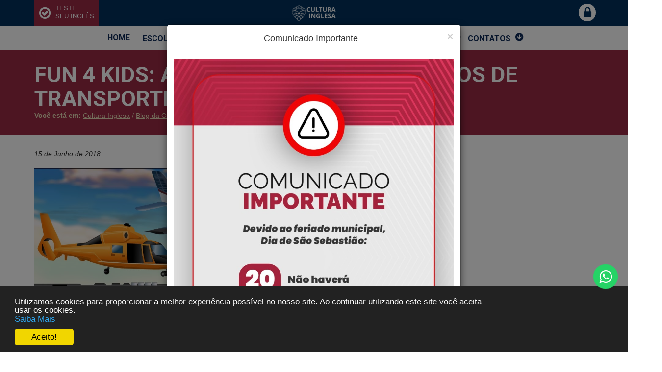

--- FILE ---
content_type: text/html; charset=utf-8
request_url: https://www.culturainglesaribeirao.com.br/blog/fun-4-kids-aprendendo-sobre-os-meios-de-transporte
body_size: 7976
content:
<!doctype html><html ng-app="culturaApp" lang="pt-BR" xmlns="http://www.w3.org/1999/xhtml"><head> <link rel="preconnect" href="https://fonts.googleapis.com"><link rel="preconnect" href="https://fonts.gstatic.com" crossorigin><link href="https://fonts.googleapis.com/css2?family=Roboto:wght@300;400;500;700;900&display=swap" rel="stylesheet"><!--LANGUAGE AND CODE--><meta charset="utf-8"><meta name="language" content="PT-BR" /><meta http-equiv="Content-Language" content="pt-br" /><meta http-equiv="Content-Type" content="text/html; charset=utf-8" /><!--#--><!--PLATFORM--><meta http-equiv="X-UA-Compatible" content="IE=edge"><meta name="viewport" content="width=device-width, initial-scale=1"><meta name="theme-color" content="#01305c"><!--#--><!--PAGE--><title itemprop="name">Fun 4 Kids: aprendendo sobre os meios de transporte - Cultura Inglesa</title><meta name="DC.title" content="Fun 4 Kids: aprendendo sobre os meios de transporte - Cultura Inglesa" /><meta itemprop="description" name="description" content="Fun 4 Kids hoje na Cultura: as crianças aprenderam Meios de Transporte em inglês com o prof. Fábio." /><meta itemprop="keywords" name="keywords" content="fun 4 kids,cultura inglesa,curso de inglês,inglês para crianças,curso de inglês para crianças" /><meta itemprop="title" name="title" content="Fun 4 Kids: aprendendo sobre os meios de transporte - Cultura Inglesa"/><meta itemprop="url" name="url" content="http://www.culturainglesaribeirao.com.br/blog/fun-4-kids-aprendendo-sobre-os-meios-de-transporte" /><meta content="https://www.culturainglesaribeirao.com.br/fx-files/images/small/11_plgNewsPoster.jpg" itemprop="thumbnailUrl"/><!--#--><!--SEO--><meta name="geo.region" content="br-sp" /><meta name="geo.placename" content="Ribeirão Preto" /><meta name="geo.position" content="-21.2116423;-47.8114449" /><meta name="ICBM" content="-21.2116423;-47.8114449" /><link rev="made" href="mailto:cultura@culturainglesaribeirao.com.br"/><meta name="author" content="Cultura Inglesa"/><meta name="company" content="Cultura Inglesa"/><meta name="copyright" content=""/><meta name="robots" content="index, follow"><link href="https://www.culturainglesaribeirao.com.br/blog/fun-4-kids-aprendendo-sobre-os-meios-de-transporte" rel="canonical"/><link rel="icon" type="image/png" href="https://www.culturainglesaribeirao.com.br/fx-template/images/favicon.ico" /><meta property="og:title" content="Fun 4 Kids: aprendendo sobre os meios de transporte"/><meta property="og:url" content="http://www.culturainglesaribeirao.com.br/blog/fun-4-kids-aprendendo-sobre-os-meios-de-transporte"/><meta property="og:image" content="https://www.culturainglesaribeirao.com.br/fx-files/images/small/11_plgNewsPoster.jpg"/><meta property="og:image:type" content="image/jpeg"><meta property="og:site_name" content="Cultura Inglesa"/><meta property="og:description" content="Fun 4 Kids hoje na Cultura: as crianças aprenderam Meios de Transporte em inglês com o prof. Fábio."><meta property="og:type" content="website"/><meta property="og:locale" content="pt_BR" /> <meta property="fb:admins" content=""/> <meta property="article:publisher" content="https://www.facebook.com/culturainglesaribeirao/"/> <meta property="article:author" content=""/> <meta property="article:section" content="" /><link rel="manifest" href="https://www.culturainglesaribeirao.com.br/manifest.json"><link rel="icon sizes=192x192" href="https://www.culturainglesaribeirao.com.br/fx-template/images/icons/icon-192x192.png"/><link rel="apple-touch-icon" href="https://www.culturainglesaribeirao.com.br/fx-template/images/icons/icon-192x192.png"/><style>#loadingPage{background:#fff;height:100%;width:100%;position:fixed;z-index:9999999;left:0;top:0;right:0;text-align:center}#loadingPage .progress{position:relative;top:50%;left:50%;margin:-25px 0 0 -25px;box-shadow:inherit;width:inherit;height:inherit;overflow:inherit;background:inherit;border-radius:inherit}#loadingPage .progress .three-bounce{text-align:center;font-size:26px;position:relative;top:-26px;width:100px;height:100px;margin-right:30px;background-image:url(https://www.culturainglesaribeirao.com.br/fx-template/images/loading.gif);background-repeat:no-repeat;background-size:contain}#loadingPage .progress .three-bounce>div{display:inline-block;width:18px;height:18px;border-radius:100%;background-color:#C1121F;-webkit-animation:bouncedelay 1.4s infinite ease-in-out both;animation:bouncedelay 1.4s infinite ease-in-out both}#loadingPage .progress .three-bounce .one{-webkit-animation-delay:-.32s;animation-delay:-.32s}#loadingPage .progress .three-bounce .two{-webkit-animation-delay:-.16s;animation-delay:-.16s}@-webkit-keyframes bouncedelay{0%,100%,80%{-webkit-transform:scale(0)}40%{-webkit-transform:scale(1)}}@keyframes bouncedelay{0%,100%,80%{-webkit-transform:scale(0);transform:scale(0)}40%{transform:scale(1);-webkit-transform:scale(1)}}</style><script type="text/javascript">window.addEventListener("DOMContentLoaded", function(event){ $("#loadingPage").fadeOut();
});</script><script>(function(w,d,s,l,i){w[l]=w[l]||[];w[l].push({'gtm.start':
new Date().getTime(),event:'gtm.js'});var f=d.getElementsByTagName(s)[0],
j=d.createElement(s),dl=l!='dataLayer'?'&l='+l:'';j.async=true;j.src=
'https://www.googletagmanager.com/gtm.js?id='+i+dl;f.parentNode.insertBefore(j,f);
})(window,document,'script','dataLayer','GTM-TLFZV69');</script><!-- Meta Pixel Code --><script>!function(f,b,e,v,n,t,s)
{if(f.fbq)return;n=f.fbq=function(){n.callMethod?
n.callMethod.apply(n,arguments):n.queue.push(arguments)};
if(!f._fbq)f._fbq=n;n.push=n;n.loaded=!0;n.version='2.0';
n.queue=[];t=b.createElement(e);t.async=!0;
t.src=v;s=b.getElementsByTagName(e)[0];
s.parentNode.insertBefore(t,s)}(window, document,'script',
'https://connect.facebook.net/en_US/fbevents.js');
fbq('init', '290149168055162');
fbq('track', 'PageView');</script><noscript><img height="1" width="1" style="display:none"
src="https://www.facebook.com/tr?id=290149168055162&ev=PageView&noscript=1"
/></noscript><!-- End Meta Pixel Code --></head><body itemscope itemtype="http://schema.org/WebPage"><noscript><iframe src="https://www.googletagmanager.com/ns.html?id=GTM-TLFZV69" height="0" width="0" style="display:none;visibility:hidden"></iframe></noscript><div id="loadingPage" style="display:block"><div class="progress"><div class="three-bounce"></div></div></div><header ng-controller="headerCtrl" class="fadeButtons {{myClass}}"> <div id="menuHeader" class="float-panel" data-top="0" data-scroll="250" style="width: 100%;z-index: 9"> <section class="container"> <section class="social"> <ul class="nav navbar-nav"> <div class="placementTest"> <a href="https://www.culturainglesaribeirao.com.br/cadastro" class="fa fa-check-circle-o" title="Placement Test"> <span>Teste<br>seu inglês</span> </a> </div> </ul> </section> <a href="https://www.culturainglesaribeirao.com.br" class="logo"><img src="https://www.culturainglesaribeirao.com.br/fx-template/images/logo.png" class="logo img-responsive center-block" alt="Logo" title="Cultura Inglesa" /></a> <section class="login"> <a href="#" class="fa fa-lock" data-toggle="modal" data-target="#login-modal" title="Faça seu Login" style="border-radius: 100%;width: 35px;height: 35px;background-color: #fff;float: right;"><span>Login</span></a> </section> </section> </div> <nav> <section class="container"> <section class="rmm style"> <ul> <li ng-class="{'':navigation.type === 'Sub', '':navigation.type === 'Main'}" ng-repeat="navigation in nav.links" class="fadeButtons {{navigation.class}}" ng-mouseleave="hoverOut()" ng-mouseenter="hoverIn(navigation.class)"> <a ng-if="navigation.type == 'Main'" href="https://www.culturainglesaribeirao.com.br/{{navigation.link}}" class="item-menu" target="{{subitem.target}}">{{navigation.name}}</a> <a ng-if="navigation.type == 'Sub'" target="{{subitem.target}}">{{navigation.name}}</a> <ul ng-if="navigation.type == 'Sub'" class="fadeButtons" ng-mouseleave="hoverOut()" ng-mouseenter="hoverIn(navigation.class)" {{(navigation.style != '') ? style = "{{navigation.style}}" : }}> <li ng-class="{'':subitem.type === 'Sub', '':subitem.type === 'Main'}" ng-repeat="subitem in navigation.subitems"> <a ng-if="subitem.type == 'Main'" class="item-menu" href="https://www.culturainglesaribeirao.com.br/{{subitem.link}}" target="{{subitem.target}}">{{subitem.name}}</a> <a ng-if="subitem.type == 'Sub'" target="{{subitem.target}}">{{subitem.name}}</a> <a ng-if="subitem.type == 'Ext'" class="item-menu" href="{{subitem.linkext}}" target="{{subitem.target}}">{{subitem.name}}</a> <ul ng-if="subitem.type == 'Sub'"> <li ng-repeat="subitem in subitem.subitems2"> <a ng-if="subitem.type == 'Main'" class="item-menu" target="{{subitem.target}}" href="https://www.culturainglesaribeirao.com.br/{{subitem.link}}">{{subitem.name}}</a> <a ng-if="subitem.type == 'Sub'" target="{{subitem.target}}">{{subitem.name}}</a> <a ng-if="subitem.type == 'Ext'" class="item-menu" href="{{subitem.linkext}}" target="{{subitem.target}}">{{subitem.name}}</a> <ul ng-if="subitem.type == 'Sub'"> <li ng-repeat="subitem in subitem.subitems3"> <a href="https://www.culturainglesaribeirao.com.br/{{subitem.link}}" class="item-menu" target="{{subitem.target}}">{{subitem.name}}</a> </li> </ul> </li> </ul> </li> </ul> </li> </ul> </section> </section> </nav></header> <!--LOGIN--> <div class="modal fade" id="login-modal" tabindex="-1" role="dialog" aria-labelledby="myModalLabel" aria-hidden="true" style="display: none;"> <div class="modal-dialog"> <div class="modal-content"> <div class="modal-header" align="center"> <!--<img class="img-circle" id="img_logo" src="http://bootsnipp.com/img/logo.jpg">--> <button type="button" class="close" data-dismiss="modal" aria-label="Close"> <span class="glyphicon glyphicon-remove" aria-hidden="true"></span> </button> <h4 class="modal-title text-left" id="myModalLabel">Faça seu login</h4> </div> <!-- Begin # DIV Form --> <div id="div-forms"> <!-- Begin # Login Form --> <form id="login-form" name="loginFrm" method="post" ng-controller="loginCtrl" ng-submit="submit()"> <div class="modal-body"> <div id="div-login-msg col-md-12"> <section class="funkyradio container-fluid" style="padding:0;"> <div class="row"> <div class="col-xs-12 col-sm-4 col-md-4"> <div class="funkyradio-success"> <input type="radio" name="loginType[]" id="loginType2" value="2" checked="checked" ng-model="loginFrmData.loginType" /> <label for="loginType2">Sou aluno</label> </div> </div> <div class="col-xs-12 col-sm-4 col-md-4"> <div class="funkyradio-success"> <input type="radio" name="loginType[]" id="loginType1" value="1" ng-model="loginFrmData.loginType" /> <label for="loginType1">Sou Professor</label> </div> </div> <div class="col-xs-12 col-sm-4 col-md-4"> <div class="funkyradio-success"> <input type="radio" name="loginType[]" id="loginType3" value="3" ng-model="loginFrmData.loginType" /> <label for="loginType3">Login Placement</label> </div> </div> </div> </section> </div> <br clear="both" /> <div class="form-group has-feedback" id="div-loginEmail" ng-class="{'has-error': loginFrm.loginEmail.$invalid && !loginFrm.loginEmail.$pristine, 'has-success': loginFrm.loginEmail.$valid && !loginFrm.loginEmail.$pristine, 'has-warning': loginFrm.loginEmail==null}"> <label for="loginEmail" class="labelReturn" id="label-loginEmail">Login</label> <input type="text" id="loginEmail" name="loginEmail" value class="form-control ng-pristine ng-untouched ng-valid ng-empty ng-valid-pattern ng-valid-maxlength" placeholder="Email ou Código" autofocus ng-model="loginFrmData.loginEmail" maxlength="80" ng-pattern="/^([_a-z0-9]+(\.[_a-z0-9]+)*@[a-z0-9-]+(\.[a-z0-9]+)*(.[a-z]{2,5}))$|(^[0-9]{2,6}$)/" autocomplete="username"> <span class="glyphicon form-control-feedback" aria-hidden="true" id="span-loginEmail"></span> </div> <div class="form-group has-feedback" id="div-loginPassword"> <label for="loginEmail" class="labelReturn" id="label-loginPassword">Senha</label> <input type="password" id="loginPassword" class="form-control ng-pristine ng-untouched ng-valid ng-empty" placeholder="Password" ng-model="loginFrmData.loginPassword" autocomplete="current-password"> <span class="glyphicon form-control-feedback" aria-hidden="true" id="span-loginPassword"></span> </div> </div> <div class="modal-footer"> <div class="container-fluid" style="padding:0;"> <div class="row"> <div class="col-xs-12 col-md-3 form-group text-left" style="margin-right:1.5rem!important"> <button class="btn btn-lg buttonBlue" ng-disabled="buttonDisabled" type="submit">LOGAR</button> </div> <div class="col-xs-12 col-md-5 form-group" ng-show="loginFrmData.loginType != 3"> <div id="g_id_onload" data-client_id="461637994253-6er317lmaci8iu6p8rr6bte5mn1l36t7.apps.googleusercontent.com" data-context="signin" data-ux_mode="popup" data-callback="handleCredentialResponse" data-auto_prompt="false"> </div> <div class="g_id_signin" data-type="standard"></div> </div> </div> </div> <div ng-show="loginFrmData.loginType == 3"> <button id="login_create_btn" type="button" class="btn btn-link login_create_btn"> <a href="https://www.culturainglesaribeirao.com.br/cadastro" target="_self" title="">Ainda não possuo cadastro</a> </button> <button id="login_lost_btn" type="button" class="btn btn-link login_lost_btn">Esqueceu sua senha?</button> </div> </div> </form> <!-- End # Login Form --> <!-- Begin | Lost Password Form --> <form id="lost-form" style="display:none;"> <div class="modal-body"> <div class="form-group has-feedback" id="div-loginEmailRecovery" ng-class="{'has-error': loginFrm.loginEmailRecovery.$invalid && !loginFrm.loginEmailRecovery.$pristine, 'has-success': loginFrm.loginEmailRecovery.$valid && !loginFrm.loginEmailRecovery.$pristine, 'has-warning': loginFrm.loginEmailRecovery==null}"> <label for="loginEmailRecovery" class="labelReturn" id="label-loginEmailRecovery">Digite seu e-mail para recuperar sua senha</label> <input type="text" id="loginEmailRecovery" name="loginEmailRecovery" value="" class="form-control" value="aa" placeholder="E-mail" autofocus ng-model="loginFrmData.loginEmailRecovery" maxlength="80" ng-pattern="/^([_a-z0-9]+(\.[_a-z0-9]+)*@[a-z0-9-]+(\.[a-z0-9-]+)*(\.[a-z]{2,5}))$|(^[0-9]{2,6}$)/" /> <span class="glyphicon form-control-feedback" aria-hidden="true" id="span-loginEmailRecovery"></span> </div> </div> <div class="modal-footer"> <div class="text-left"> <button type="submit" class="btn btn-lg buttonBlue">Recuperar</button> </div> <div> <button id="lost_login_btn" type="button" class="btn btn-link">Login</button> <!--<button id="lost_register_btn" type="button" class="btn btn-link">Register</button>--> </div> </div> </form> <!-- End | Lost Password Form --> </div> <!-- End # DIV Form --> </div> </div> </div> <!--LOGIN--><section class="wrapper wrapper-home"><div class="headerPages"><div class="container"><h1 class="titleBoxs colorBlue" style="text-align: left;padding: 15px 0 0 0;"><span>Fun 4 Kids: aprendendo sobre os meios de transporte</span></h1><section itemprop="breadcrumb" id="breadCrumb"><strong>Você está em:</strong> <span itemscope="" itemtype="http://data-vocabulary.org/Breadcrumb"><a itemprop="url" href="https://www.culturainglesaribeirao.com.br" title="Cultura Inglesa"><u itemprop="title">Cultura Inglesa</u></a></span> / <span itemscope="" itemtype="http://data-vocabulary.org/Breadcrumb"><a itemprop="url" href="https://www.culturainglesaribeirao.com.br/blog" title="Blog da Cultura"><u itemprop="title">Blog da Cultura</u></a></span> / <span itemscope="" itemtype="http://data-vocabulary.org/Breadcrumb"><a itemprop="url" href="http://www.culturainglesaribeirao.com.br/blog/fun-4-kids-aprendendo-sobre-os-meios-de-transporte" title="Fun 4 Kids: aprendendo sobre os meios de transporte"><strong itemprop="title">Fun 4 Kids: aprendendo sobre os meios de transporte</strong></a></span></section></div></div><section class="container" id="news"><section class="row"><div class="col-sm-12"><span style="font-style:italic"><time class="date" datetime="2018-06-15" itemprop="datePublished">15 de Junho de 2018</time></span><br /><br /><img src="../fx-files/images/big/11_plgNewsPoster.jpg" title="Fun 4 Kids: aprendendo sobre os meios de transporte" alt="Blog Cultura Inglesa" style="width:70%"/><article class="articleNews"><p> </p><p>Fun 4 Kids na Cultura: as crianças aprenderam Meios de Transporte em inglês com o prof. Fábio e depois de um lanche gostoso, aprenderam a fazer uma receita de Brownie com o prof. Cleido. Enquanto o bolo assava, fizeram um desenho com seu meio de transporte favorito para decorar o bolo. Estava tudo uma delícia!</p><p>Contamos com VOCÊ na próxima vez, confira nosso calendário de eventos em <a href="http://encontreaculturainglesa.com/" target="_blank">encontreaculturainglesa.com</a> e reserve sua vaga!</p><p> </p><p style="text-align: center;"> </p><p style="text-align: center;"><img alt="fun" src="https://www.culturainglesaribeirao.com.br/fx-files/images/big/1_pqnf42w6viph.jpg" title="fun" /></p><p style="text-align: center;"> </p><p style="text-align: center;"><img alt="fun" src="https://www.culturainglesaribeirao.com.br/fx-files/images/big/1_zo8ow03g61j8.jpg" title="fun" /></p><p style="text-align: center;"> </p><p style="text-align: center;"><img alt="fun" src="https://www.culturainglesaribeirao.com.br/fx-files/images/big/1_pz19zszekjp5.jpg" title="fun" /></p><p style="text-align: center;"> </p><p style="text-align: center;"><img alt="fun" src="https://www.culturainglesaribeirao.com.br/fx-files/images/big/1_qo4do9olik5r.jpg" title="fun" /></p><p> </p><p><img alt="fun" src="https://www.culturainglesaribeirao.com.br/fx-files/images/big/1_oii1qvvch0fz.jpg" title="fun" /></p><p> </p><p><img alt="fun" src="https://www.culturainglesaribeirao.com.br/fx-files/images/big/1_p03etw54f0gn.jpg" title="fun" /></p><p> </p><p><img alt="fun" src="https://www.culturainglesaribeirao.com.br/fx-files/images/big/1_nqcgufx9xzmk.jpg" title="fun" /></p><p> </p><p><img alt="fun" src="https://www.culturainglesaribeirao.com.br/fx-files/images/big/1_9il57sh0rsd8.jpg" title="fun" /></p><p> </p><p><img alt="fun" src="https://www.culturainglesaribeirao.com.br/fx-files/images/big/1_e4yfdu89w7sj.jpg" title="fun" /></p><p> </p><p><img alt="fun" src="https://www.culturainglesaribeirao.com.br/fx-files/images/big/1_mn8j5pdx8iel.jpg" title="fun" /></p><p> </p><p><img alt="fun" src="https://www.culturainglesaribeirao.com.br/fx-files/images/big/1_y5eg7y5qttms.jpg" title="fun" /></p><p> </p><p> </p><p><img alt="fun" src="https://www.culturainglesaribeirao.com.br/fx-files/images/big/1_88dlccj0z3hv.jpg" title="fun" /></p><p> </p><p> </p><p><img alt="fun" src="https://www.culturainglesaribeirao.com.br/fx-files/images/big/1_mpmjnrfizlym.jpg" title="fun" /></p><p> </p><p> </p><p><img alt="fun" src="https://www.culturainglesaribeirao.com.br/fx-files/images/big/1_gg80w9ntixgx.jpg" title="fun" /></p><p> </p><p><img alt="fun" src="https://www.culturainglesaribeirao.com.br/fx-files/images/big/1_wc6z8mpryh08.jpg" title="fun" /></p><p> </p><p> </p><p><img alt="fun" src="https://www.culturainglesaribeirao.com.br/fx-files/images/big/1_jv7a2y5wqpjg.jpg" title="fun" /></p><p> </p><p> </p><p><img alt="fun" src="https://www.culturainglesaribeirao.com.br/fx-files/images/big/1_u3lju0idcs7w.jpg" title="fun" /></p><p> </p><p> </p><p><img alt="fun" src="https://www.culturainglesaribeirao.com.br/fx-files/images/big/1_9an4bagcs1h1.jpg" title="fun" /></p><p> </p><p> </p><p><img alt="fun" src="https://www.culturainglesaribeirao.com.br/fx-files/images/big/1_85ykzdxq10po.jpg" title="fun" /></p><p> </p><p> </p><p><img alt="fun" src="https://www.culturainglesaribeirao.com.br/fx-files/images/big/1_dnifc6xhiuho.jpg" title="fun" /></p><p> </p><p><img alt="fun" src="https://www.culturainglesaribeirao.com.br/fx-files/images/big/1_r0avoso86eut.jpg" title="fun" /></p><p> </p><p><img alt="fun" src="https://www.culturainglesaribeirao.com.br/fx-files/images/big/1_451rev4263mx.jpg" title="fun" /></p><p> </p><p> </p><p><img alt="fun" src="https://www.culturainglesaribeirao.com.br/fx-files/images/big/1_5cxma3ywiqsn.jpg" title="fun" /></p><p> </p><p> </p><p><img alt="fun" src="https://www.culturainglesaribeirao.com.br/fx-files/images/big/1_rt6py33g00d4.jpg" title="fun" /></p><p> </p><p><img alt="fun" src="https://www.culturainglesaribeirao.com.br/fx-files/images/big/1_2hms5p1znd19.jpg" title="fun" /></p><p> </p><p><img alt="fun" src="https://www.culturainglesaribeirao.com.br/fx-files/images/big/1_rygxq1azbyml.jpg" title="fun" /></p><p> </p><p><img alt="fun" src="https://www.culturainglesaribeirao.com.br/fx-files/images/big/1_z93d80vvysrt.jpg" title="fun" /></p><p> </p><p> </p><p><img alt="fun" src="https://www.culturainglesaribeirao.com.br/fx-files/images/big/1_60rm4s430yir.jpg" title="fun" /></p><p> </p><p> </p><p><img alt="fun" src="https://www.culturainglesaribeirao.com.br/fx-files/images/big/1_4om790bqd75g.jpg" title="fun" /></p><p> </p><p> </p><p><img alt="fun" src="https://www.culturainglesaribeirao.com.br/fx-files/images/big/1_jhgvsrxbuk0q.jpg" title="fun" /></p><p> </p><p> </p><p> </p><p> </p><p> </p><p> </p><p> </p><style type="text/css">@page { margin: 2cm }	p { margin-bottom: 0.25cm; line-height: 120% }	a:link { so-language: zxx }</style></article></div></section></section></section><footer> <section class="footerMenu fadeInBlock" style="background-color:#982a43"> <section class="container"> <div class="row"> <div class="col-sm-4"> <h2 class="titleBoxs center-block iconSchool">UNIDADES</h2> <div class="addressUnitys-footer" style="color:#fff"> <div class="item" itemtype="http://schema.org/LocalBusiness"> <p><i class="fa fa-map-marker"></i> <span itemprop="address" itemtype="http://schema.org/PostalAddress">Rua Visconde de Inhaúma, 1022 - Centro</span><span itemprop="addressLocality" style="display:none">Ribeirão Preto</span><span itemprop="addressRegion" style="display:none">SP</span></p> <p><span itemprop="telephone"><i class="fa fa-phone"></i> <a href="tel:+551636106616" style="color:#fff">(16) 3610.6616</a></span></p> <p><i class="fa fa-envelope"></i> <a href="mailto:cultura@culturarp.com.br" style="color:#fff">cultura@culturarp.com.br</a></p> </div> <hr /> <div class="item" itemtype="http://schema.org/LocalBusiness"> <p><i class="fa fa-map-marker"></i> <span itemprop="address" itemtype="http://schema.org/PostalAddress">Avenida Maurílio Biagi, 1853 - Ribeirânia</span><span itemprop="addressLocality" style="display:none">Ribeirão Preto</span><span itemprop="addressRegion" style="display:none">SP</span></p> <p><span itemprop="telephone"><i class="fa fa-phone"></i> <a href="tel:+551636276616" style="color:#fff">(16) 3627.6616</a></span></p> <p><i class="fa fa-envelope"></i> <a href="mailto:cultura@culturarp.com.br" style="color:#fff">cultura@culturarp.com.br</a></p> </div> </div> </div> <div class="col-sm-4"> <h2 class="titleBoxs center-block iconCourses">LINKS</h2> <ul> <li><a href="https://www.culturainglesaribeirao.com.br/contatos"><i class="fa fa-caret-right"></i> Fale Conosco</a></li> <li><a href="https://www.culturainglesaribeirao.com.br/politica-de-privacidade"><i class="fa fa-caret-right"></i> Política de Privacidade</a></li> <li><a href="https://www.culturainglesaribeirao.com.br/cursos"><i class="fa fa-caret-right"></i> Cursos de Inglês</a></li> <li><a href="https://www.culturainglesaribeirao.com.br/"><i class="fa fa-caret-right"></i> Teste seu Inglês</a></li> <li><a href="https://www.culturainglesaribeirao.com.br/exames"><i class="fa fa-caret-right"></i> Exames Internacionais</a></li> <li><a href="https://www.culturainglesaribeirao.com.br/study-tips"><i class="fa fa-caret-right"></i> Estude Inglês</a></li> <li><a href="https://www.culturainglesaribeirao.com.br/guia-google-classroom"><i class="fa fa-caret-right"></i> Guia Google Classroom</a></li> </ul> </div> <div class="col-sm-4" ng-controller="headerCtrl"> <h2 class="titleBoxs center-block iconChannels">MÍDIAS SOCIAIS</h2> <section class="social"> <div class="boxSocial"> <li class="list-unstyled" ng-repeat="social in share"> <a href="{{social.link}}" target="_blank" class="{{social.class}}" title="{{social.name}}"><span>{{social.name}}</span></a> </li> </div> </section> </div> </div> </section> </section> <section class="footerUnits fadeInBlock" style="background-color:#fff;padding:1em 0"> <section class="container"> <div class="row" style="align-items:center;justify-content:center;display:flex"> <div class="col-sm-9"> <p style="margin:0">Todos os direitos reservados.</p> </div> <div class="col-sm-3"> <a href="https://www.somenek.com.br" target="_blank" title="Somenek Comunicação | Agência Web,Propaganda e Publicidade,Criação de Sites,SEO,Google"><img src="https://www.somenek.com.br/fx-template/images/logo-somenek.png" class="centerImg" alt="Logo" title="Somenek Comunicação | Agência Web,Propaganda e Publicidade,Criação de Sites,SEO,Google" /></a> </div> </div> </section> </section> <a href="#" data-toggle="modal" data-target="#whatsModal" class="btn-whatsapp-pulse" target="_blank"><i class="fa fa-whatsapp"></i></a> <!--MODAL WHATS--> <div class="modal fade" id="whatsModal" ng-controller="whatsCtrl" tabindex="-1" role="dialog" aria-labelledby="exampleModalLabel" aria-hidden="true"> <div class="modal-dialog" role="document"> <div class="modal-content"> <form id="whatsForm" ng-submit="submit()" class="ng-pristine ng-valid ng-valid-maxlength ng-valid-pattern"> <div class="modal-header" align="center"> <button type="button" class="close" data-dismiss="modal" aria-label="Close"> <span class="glyphicon glyphicon-remove" aria-hidden="true"></span> </button> <h4 class="modal-title text-left" id="myModalLabel"><i class="fa fa-whatsapp"></i> ATENDIMENTO WHATSAPP</h4> </div> <div class="modal-body"> <div class="form-group has-feedback" id="div-whatsName"> <label for="whatsName" class="labelReturn" id="label-whatsName">Nome:</label> <input type="text" id="whatsName" name="whatsName" class="form-control ng-pristine ng-untouched ng-valid ng-empty ng-valid-maxlength" placeholder="Nome Completo" ng-model="whatsFrmData.whatsName" maxlength="120" autocomplete="off"> <span class="help-block" id="help-whatsName"></span> </div> <div class="form-group has-feedback" id="div-whatsPhone"> <label for="whatsPhone" class="labelReturn" id="label-whatsPhone">WhatsApp:</label> <input type="text" id="whatsPhone" name="whatsPhone" class="form-control ng-pristine ng-untouched ng-valid ng-empty" placeholder="(16) 9999-9999" restrict="reject" mask="(99)9?9999-9999" ng-model="whatsFrmData.whatsPhone" autocomplete="off"> <span class="help-block" id="help-whatsPhone"></span> </div> <div class="form-group has-feedback" id="div-whatsEmail"> <label for="whatsEmail" class="labelReturn" id="label-whatsPhone">E-mail:</label> <input type="email" id="whatsEmail" name="whatsEmail" class="form-control ng-pristine ng-untouched ng-valid ng-empty" placeholder="" restrict="reject" ng-model="whatsFrmData.whatsEmail" autocomplete="off"> <span class="help-block" id="help-whatsEmail"></span> </div> <div class="form-group has-feedback" id="div-SchoolOfOrigin"> <label for="SchoolOfOrigin" class="labelReturn" id="label-SchoolOfOrigin">Escola de origem:</label> <input type="text" id="SchoolOfOrigin" name="SchoolOfOrigin" class="form-control ng-pristine ng-untouched ng-valid ng-empty" placeholder="Escola de origem" ng-model="whatsFrmData.SchoolOfOrigin" autocomplete="off"> <span class="help-block" id="help-SchoolOfOrigin"></span> </div> <div class="form-group has-feedback" id="div-whatsPolict"> <div class="checkbox checkbox-primary" style="margin:0;float: left;"> <input class="styled ng-pristine ng-untouched ng-valid ng-empty" type="checkbox" name="whatsPolict" ng-model="whatsFrmData.whatsPolict" id="whatsPolict" style="width: 15px;height: 15px;" autocomplete="off"> <label for="whatsPolict" class="checkbox-control div-whatsPolict" style="color:#333">Aceite os termos de uso <a href="https://www.culturainglesaribeirao.com.br/politica-de-privacidade" style="color:#3e4095;" target="_blank">Leia Mais</a></label> </div> <span class="help-block" id="help-whatsPolict"></span> </div> </div> <div class="modal-footer"><button type="submit" class="btn btn-lg buttonBlue">INICIAR ATENDIMENTO</button> </div> </form> </div> </div> </div></footer><link rel="stylesheet" type="text/css" href="https://www.culturainglesaribeirao.com.br/fx-dynamic/template/css/17dc70929bf9ab023d5dd7f395a52d68.css" /><script type="text/javascript" src="https://www.culturainglesaribeirao.com.br/fx-dynamic/template/js/461c94c7b2e905f039779571e50fdd3b.js"></script><script> $(function() { var $formLogin = $('#login-form'); var $formLost = $('#lost-form'); var $divForms = $('#div-forms'); var $modalAnimateTime = 300; var $msgAnimateTime = 150; var $msgShowTime = 2000; $('#login_lost_btn').click(function() { modalAnimate($formLogin, $formLost); }); $('#lost_login_btn').click(function() { modalAnimate($formLost, $formLogin); }); function modalAnimate($oldForm, $newForm) { var $oldH = $oldForm.height(); var $newH = $newForm.height(); $divForms.css("height", $oldH); $oldForm.fadeToggle($modalAnimateTime, function() { $divForms.animate({ height: $newH }, $modalAnimateTime, function() { $newForm.fadeToggle($modalAnimateTime); }); }); } });</script><link rel="stylesheet" type="text/css" href="https://fonts.googleapis.com/css?family=Dosis:400,200,600,700" /><link rel="stylesheet" type="text/css" href="https://fonts.googleapis.com/css?family=Open+Sans:400italic,400,300,600" /><link rel="stylesheet" type="text/css" href="https://www.culturainglesaribeirao.com.br/fx-dynamic/template/css/357e0ba7042502c6d42e1ea352ad2d50.css" /><script type="text/javascript" src="https://www.culturainglesaribeirao.com.br/fx-dynamic/template/js/b7852e62257ddbe0c935f8b4d029e9dd.js"></script><script src="https://accounts.google.com/gsi/client" async defer></script><script> function handleCredentialResponse(response) { const loginTypeElement = document.querySelector('input[name="loginType[]"]:checked'); if (!loginTypeElement) { return alert('Por favor, selecione o tipo de login.'); } fetch('https://www.culturainglesaribeirao.com.br/fx-pages/controller/action', { method: 'POST', headers: { 'Content-Type': 'application/json' }, body: JSON.stringify({ mode: 'login_google', data: { token: response.credential, loginType: loginTypeElement.value } }) }) .then(res => res.json()) .then(data => { if (data.type === 'success') { window.location.href = data.urlSource; } else { alert('Erro ao autenticar com o Google'); } }) .catch(err => console.error('Erro na requisição:', err)); } window.onload = function() { google.accounts.id.initialize({ client_id: '461637994253-6er317lmaci8iu6p8rr6bte5mn1l36t7.apps.googleusercontent.com', callback: handleCredentialResponse, ux_mode: 'popup', auto_select: false }); };</script> <div class="modal fade" id="modalInfo" tabindex="-1" role="dialog" aria-labelledby="myModalLabel" aria-hidden="true" style="display: none;"> <div class="modal-content" style="max-width: 600px; margin: 50px auto 0;"> <div class="modal-header"> <button type="button" class="close" data-dismiss="modal" aria-label="Close"><span aria-hidden="true">&times;</span></button> <h4 class="modal-title" id="memberModalLabel" style="text-align: center;">Comunicado Importante</h4> </div> <div class="modal-body" style="padding: 1em;"> <!--<a href="#" target="_blank">--> <img src="https://www.culturainglesaribeirao.com.br/fx-files/images/big/1_uegmz3sjp2rv.jpg" alt="imagem" title="Comunicado Importante" style="width:100%;margin-bottom: 2em;" /> <!--</a>--> </div> </div> </div> <script type="text/javascript"> $(document).ready(function() { $('#modalInfo').modal('show'); }); </script></body>
</html>


--- FILE ---
content_type: text/html; charset=UTF-8
request_url: https://www.culturainglesaribeirao.com.br/fx-dynamic/plugins/plgMenu/3.0/plgMenu.php
body_size: 1903
content:
{"links":{"1":{"type":"Main","name":"Home","link":""},"2":{"type":"Sub","name":"Escola","link":"","class":"blue","subitems":{"1":{"type":"Main","name":"Hist\u00f3ria","link":"escola\/historia"},"2":{"type":"Main","name":"Placement Test","link":"placement"},"3":{"type":"Main","name":"Unidades","link":"escola\/unidades"},"4":{"type":"Main","name":"Centro de Estudos","link":"escola\/centro-de-estudos\/"},"5":{"type":"Sub","name":"Calend\u00e1rios","subitems2":{"1":{"type":"Sub","name":"Testes","subitems3":{"1":{"type":"Main","name":"Testes Centro \/ Ribeir\u00e2nea","link":"escola\/calendarios-testes-centro-ribeiranea"}}},"2":{"type":"Sub","name":"Exames Finais","subitems3":{"1":{"type":"Main","name":"Exames Finais Centro \/ Ribeir\u00e2nea","link":"escola\/calendarios-exames-finais-centro-ribeiranea"}}},"3":{"type":"Sub","name":"Simulados","subitems3":{"1":{"type":"Main","name":"Simulados Centro \/ Ribeir\u00e2nea","link":"escola\/calendarios-simulados-centro-ribeiranea"}}},"4":{"type":"Main","name":"Estudos Complementares","link":"escola\/estudos-complementares\/"},"5":{"type":"Sub","name":"Calend\u00e1rios Geral","subitems3":{"1":{"type":"Main","name":"Calend\u00e1rio Geral 1\u00b0 Semestre","link":"escola\/calendario-geral-1-semestre"},"2":{"type":"Main","name":"Calend\u00e1rio Geral 2\u00b0 Semestre","link":"escola\/calendario-geral-2-semestre"}}}}},"6":{"type":"Main","name":"Galeria de Fotos","link":"escola\/galeria-de-fotos\/"},"7":{"type":"Ext","name":"Web Mail","linkext":"https:\/\/gmail.com","target":"_blank"},"8":{"type":"Main","name":"Google for Education","link":"google-for-education"},"9":{"type":"Main","name":"Guia Google Classroom","link":"guia-google-classroom"}}},"4":{"type":"Sub","name":"Cursos","link":"cursos","style":"overflow-y:scroll !important;height:200px;","subitems":{"1":{"type":"Main","name":"Aulas Remotas","link":"aulas-remotas"},"2":{"type":"Main","name":"SPEAK UP","link":"cursos\/speak-up"},"3":{"type":"Main","name":"Crian\u00e7as de 7 a 9 anos","link":"cursos\/criancas-de-7-a-9-anos"},"4":{"type":"Main","name":"Teenagers de 10 a 13 anos","link":"cursos\/teenagers-de-10-a-13-anos"},"5":{"type":"Main","name":"Adultos","link":"cursos\/adultos"},"6":{"type":"Main","name":"Avan\u00e7ado: FCE, CAE e CPE","link":"cursos\/avancado-fce-cae-e-cpe"},"7":{"type":"Main","name":"Aulas VIP","link":"cursos\/aulas-vip"},"8":{"type":"Main","name":"Intensivo","link":"cursos\/intensivo"},"9":{"type":"Main","name":"Semi-Intensivo","link":"cursos\/semi-intensivo"},"10":{"type":"Main","name":"Flow","link":"cursos\/flow"},"12":{"type":"Main","name":"TKT","link":"cursos\/tkt"}}},"5":{"type":"Sub","name":"Exames Internacionais","class":"exames","subitems":[{"type":"Sub","name":"Cambridge English","subitems2":{"1":{"type":"Sub","name":"YLE","subitems3":{"1":{"type":"Main","name":"Starters","link":"exames\/yle-starters-tests-cambridge-young-learners-english"},"2":{"type":"Main","name":"Movers","link":"exames\/yle-movers-tests-cambridge-young-learners-english"},"3":{"type":"Main","name":"Flyers","link":"exames\/yle-flyers-tests-cambridge-young-learners-english"}}},"2":{"type":"Main","name":"KET","link":"exames\/ket-key-english-test"},"3":{"type":"Main","name":"PET","link":"exames\/pet-preliminary-english-test"},"4":{"type":"Main","name":"FCE","link":"exames\/fce-first-certificate-in-english"},"5":{"type":"Main","name":"CAE","link":"exames\/cae-certificate-in-advanced-english"},"6":{"type":"Main","name":"CPE","link":"exames\/cpe-certificate-of-proficiency-in-english"},"7":{"type":"Main","name":"Entendendo os Resultados","link":"exames-internacionais-entendendo-os-resultados"},"8":{"type":"Main","name":"Servi\u00e7o de Resultados para o Candidato","link":"servico-de-resultados-para-o-candidato"}}},{"type":"Sub","name":"IELTS","subitems2":{"1":{"type":"Main","name":"Informa\u00e7\u00f5es Gerais","link":"exames\/ielts"}}},{"type":"Sub","name":"TKT","subitems2":{"1":{"type":"Main","name":"Module 1","link":"exames\/tkt-modulo-1-teaching-knowledge-test"},"2":{"type":"Main","name":"Module 2","link":"exames\/tkt-modulo-2-teaching-knowledge-test"},"3":{"type":"Main","name":"Module 3","link":"exames\/tkt-modulo-3-teaching-knowledge-test"},"4":{"type":"Main","name":"YL","link":"exames\/tkt-yl-teching-knowledge-test"},"6":{"type":"Main","name":"CLIL","link":"exames\/tkt-clil-teaching-knowledge-test"}}},{"type":"Main","name":"Linguaskill","link":"exames\/linguaskill"},{"type":"Main","name":"Calend\u00e1rio","link":"exames-datas"},{"type":"Ext","name":"Reconhecimento","linkext":"http:\/\/www.cambridgeesol.org\/institutions\/search.php","target":"_blank"},{"type":"Main","name":"Tabela de Refer\u00eancia","link":"exames\/tabela-de-referencia","target":""},{"type":"Main","name":"Tabela de Equival\u00eancia","link":"exames\/tabela-de-equivalencia","target":""},{"type":"Main","name":"Videos","link":"videos","target":""}]},"6":{"type":"Sub","name":"Atividades","subitems":{"3":{"type":"Main","name":"Fun 4Kids","link":"atividades\/fun-4-kids"},"5":{"type":"Main","name":"Study Tips","link":"study-tips"},"4":{"type":"Main","name":"Blog da Cultura","link":"blog"}}},"7":{"type":"Sub","name":"Links","subitems":{"1":{"type":"Ext","name":"Encontre uma Cultura Inglesa","linkext":"https:\/\/abci.com.br","target":"_blank"},"2":{"type":"Ext","name":"British Council","linkext":"https:\/\/www.britishcouncil.org.br","target":"_blank"},"3":{"type":"Ext","name":"Cambridge English Brasil","linkext":"http:\/\/www.cambridgeenglish.org\/br\/","target":"_blank"},"4":{"type":"Ext","name":"Cambridge English International","linkext":"http:\/\/www.cambridgeesol.org\/index.html","target":"_blank"},"5":{"type":"Sub","name":"Sites \u00dateis","subitems2":{"1":{"type":"Ext","name":"Britannica (English)","linkext":"http:\/\/www.britannica.com\/","target":"_blank"},"2":{"type":"Ext","name":"Britannica (Portugu\u00eas)","linkext":"http:\/\/www.britannica.com.br\/","target":"_blank"},"3":{"type":"Ext","name":"BBC Learning English","linkext":"http:\/\/www.bbc.co.uk\/worldservice\/learningenglish\/","target":"_blank"},"4":{"type":"Ext","name":"Floe Joe","linkext":"http:\/\/www.flo-joe.co.uk\/","target":"_blank"},"5":{"type":"Ext","name":"EGO4U","linkext":"http:\/\/www.ego4u.com\/","target":"_blank"},"6":{"type":"Ext","name":"Ego Stop English","linkext":"http:\/\/www.onestopenglish.com\/","target":"_blank"},"7":{"type":"Ext","name":"Lyrics Training","linkext":"http:\/\/lyricstraining.com\/","target":"_blank"},"8":{"type":"Ext","name":"Quizlet","linkext":"https:\/\/quizlet.com\/","target":"_blank"},"9":{"type":"Ext","name":"PBS Kids","linkext":"http:\/\/pbskids.org\/","target":"_blank"},"10":{"type":"Ext","name":"Game Monkey Puzzles World Tour (YLE)","linkext":"http:\/\/www.cambridgeenglish.org\/learning-english\/games-social\/monkey-puzzles-world-tour\/","target":"_blank"},"11":{"type":"Ext","name":"Game Monkey Puzzles (YLE)","linkext":"http:\/\/www.cambridgeenglish.org\/learning-english\/games-social\/monkey-puzzles\/","target":"_blank"},"12":{"type":"Ext","name":"Game Funland (YLE, KET & PET)","linkext":"http:\/\/www.cambridgeenglish.org\/learning-english\/games-social\/funland\/","target":"_blank"},"13":{"type":"Ext","name":"Game Academy Island (PET, FCE & CAE)","linkext":"http:\/\/www.cambridgeenglish.org\/learning-english\/games-social\/academy-island\/","target":"_blank"},"14":{"type":"Ext","name":"ME Languages","linkext":"http:\/\/www.melanguages.com\/","target":"_blank"}}}}},"8":{"type":"Sub","name":"Contatos","subitems":{"1":{"type":"Main","name":"Fale Conosco","link":"contatos"},"2":{"type":"Main","name":"Trabalhe Conosco","link":"trabalhe-conosco"}}}}}

--- FILE ---
content_type: text/html; charset=UTF-8
request_url: https://www.culturainglesaribeirao.com.br/fx-dynamic/plugins/plgSeo/3.0/plgShare.php
body_size: 244
content:
[{"name":"YouTube","link":"https:\/\/www.youtube.com\/channel\/UCn5KdiKf_4i5cMhxIVl1zOw","class":"fa fa-youtube"},{"name":"Facebook","link":"https:\/\/www.facebook.com\/culturainglesaribeirao\/","class":"fa fa-facebook"},{"name":"Instagram","link":"https:\/\/www.instagram.com\/culturainglesaribeirao\/","class":"fa fa-instagram"},{"name":"Teste seu ingl\u00eas","link":"https:\/\/www.culturainglesaribeirao.com.br\/placement","class":"fa fa-check-circle-o"}]

--- FILE ---
content_type: text/css
request_url: https://www.culturainglesaribeirao.com.br/fx-dynamic/template/css/357e0ba7042502c6d42e1ea352ad2d50.css
body_size: 3101
content:
.owl-carousel .animated{-webkit-animation-duration:1000ms;animation-duration:1000ms;-webkit-animation-fill-mode:both;animation-fill-mode:both}.owl-carousel .owl-animated-in{z-index:0}.owl-carousel .owl-animated-out{z-index:1}.owl-carousel .fadeOut{-webkit-animation-name:fadeOut;animation-name:fadeOut}@-webkit-keyframes fadeOut{0%{opacity:1}100%{opacity:0}}@keyframes fadeOut{0%{opacity:1}100%{opacity:0}}.owl-height{-webkit-transition:height 500ms ease-in-out;-moz-transition:height 500ms ease-in-out;-ms-transition:height 500ms ease-in-out;-o-transition:height 500ms ease-in-out;transition:height 500ms ease-in-out}.owl-carousel{display:none;width:100%;-webkit-tap-highlight-color:transparent;position:relative;z-index:1}.owl-carousel .owl-stage{position:relative;-ms-touch-action:pan-Y}.owl-carousel .owl-stage:after{content:".";display:block;clear:both;visibility:hidden;line-height:0;height:0}.owl-carousel .owl-stage-outer{position:relative;overflow:hidden;-webkit-transform:translate3d(0px,0,0)}.owl-carousel .owl-controls .owl-dot,.owl-carousel .owl-controls .owl-nav .owl-next,.owl-carousel .owl-controls .owl-nav .owl-prev{cursor:pointer;cursor:hand;-webkit-user-select:none;-khtml-user-select:none;-moz-user-select:none;-ms-user-select:none;user-select:none}.owl-carousel.owl-loaded{display:block}.owl-carousel.owl-loading{opacity:0;display:block}.owl-carousel.owl-hidden{opacity:0}.owl-carousel .owl-refresh .owl-item{display:none}.owl-carousel .owl-item{position:relative;min-height:1px;float:left;-webkit-backface-visibility:hidden;-webkit-tap-highlight-color:transparent;-webkit-touch-callout:none;-webkit-user-select:none;-moz-user-select:none;-ms-user-select:none;user-select:none}.owl-carousel .owl-item img{display:block;width:100%;-webkit-transform-style:preserve-3d}.owl-carousel.owl-text-select-on .owl-item{-webkit-user-select:auto;-moz-user-select:auto;-ms-user-select:auto;user-select:auto}.owl-carousel .owl-grab{cursor:move;cursor:-webkit-grab;cursor:-o-grab;cursor:-ms-grab;cursor:grab}.owl-carousel.owl-rtl{direction:rtl}.owl-carousel.owl-rtl .owl-item{float:right}.no-js .owl-carousel{display:block}.owl-carousel .owl-item .owl-lazy{opacity:0;-webkit-transition:opacity 400ms ease;-moz-transition:opacity 400ms ease;-ms-transition:opacity 400ms ease;-o-transition:opacity 400ms ease;transition:opacity 400ms ease}.owl-carousel .owl-item img{transform-style:preserve-3d}.owl-carousel .owl-video-wrapper{position:relative;height:100%;background:#000}.owl-carousel .owl-video-play-icon{position:absolute;height:80px;width:80px;left:50%;top:50%;margin-left:-40px;margin-top:-40px;background:url(owl.video.play.png) no-repeat;cursor:pointer;z-index:1;-webkit-backface-visibility:hidden;-webkit-transition:scale 100ms ease;-moz-transition:scale 100ms ease;-ms-transition:scale 100ms ease;-o-transition:scale 100ms ease;transition:scale 100ms ease}.owl-carousel .owl-video-play-icon:hover{-webkit-transition:scale(1.3,1.3);-moz-transition:scale(1.3,1.3);-ms-transition:scale(1.3,1.3);-o-transition:scale(1.3,1.3);transition:scale(1.3,1.3)}.owl-carousel .owl-video-playing .owl-video-play-icon,.owl-carousel .owl-video-playing .owl-video-tn{display:none}.owl-carousel .owl-video-tn{opacity:0;height:100%;background-position:center center;background-repeat:no-repeat;-webkit-background-size:contain;-moz-background-size:contain;-o-background-size:contain;background-size:contain;-webkit-transition:opacity 400ms ease;-moz-transition:opacity 400ms ease;-ms-transition:opacity 400ms ease;-o-transition:opacity 400ms ease;transition:opacity 400ms ease}.owl-carousel .owl-video-frame{position:relative;z-index:1}.owl-theme .owl-controls{margin-top:10px;text-align:center;-webkit-tap-highlight-color:transparent}.owl-theme .owl-controls .owl-nav [class*=owl-]{color:#fff;font-size:14px;margin:5px;padding:4px 7px;background:#d6d6d6;display:inline-block;cursor:pointer;-webkit-border-radius:3px;-moz-border-radius:3px;border-radius:3px}.owl-theme .owl-controls .owl-nav [class*=owl-]:hover{background:#869791;color:#fff;text-decoration:none}.owl-theme .owl-controls .owl-nav .disabled{opacity:.5;cursor:default}.owl-theme .owl-dots .owl-dot{display:inline-block;zoom:1;*display:inline}.owl-theme .owl-dots .owl-dot span{width:10px;height:10px;margin:5px 7px;background:#d6d6d6;display:block;-webkit-backface-visibility:visible;-webkit-transition:opacity 200ms ease;-moz-transition:opacity 200ms ease;-ms-transition:opacity 200ms ease;-o-transition:opacity 200ms ease;transition:opacity 200ms ease;-webkit-border-radius:30px;-moz-border-radius:30px;border-radius:30px}.owl-theme .owl-dots .owl-dot.active span,.owl-theme .owl-dots .owl-dot:hover span{background:#869791}.banner .slideTop{z-index:0}.banner .owl-theme .owl-controls{top:30%;position:absolute;width:100%}.banner .owl-theme .owl-controls .owl-nav .owl-prev{left:0;position:absolute;font-size:0;border-top-left-radius:0;border-bottom-left-radius:0;opacity:7.5;width:40px;height:40px;background-color:initial}.banner .owl-theme .owl-controls .owl-nav .owl-prev:hover, .banner .owl-theme .owl-controls .owl-nav .owl-next:hover{background-color:initial}.banner .owl-theme .owl-controls .owl-nav .owl-next{right:0;position:absolute;font-size:0;border-top-left-radius:0;border-bottom-left-radius:0;opacity:7.5;width:40px;height:40px;background-color:initial}.banner .owl-theme .owl-controls .owl-nav .owl-prev:after{font-family:'FontAwesome';content:"\f190";position:relative;top:0;left:5px;font-size:45px;color:#0e2a57}.banner .owl-theme .owl-controls .owl-nav .owl-next:after{font-family:'FontAwesome';content:"\f18e";position:relative;top:0;right:21px;font-size:45px;color:#0e2a57}.plgNews.w{float:left;width:100%;position:relative}.plgNews.w .seeMore{background-color:#7C265D;border:1px solid #A54C85;color:#FFF;padding:8px;margin:10px 0;font-size:14px}.plgNews.w .buttonReadMore{float:left;margin:0 auto;color:#083560;padding:7px;text-transform:uppercase;font-size:14px;font-weight:bold;width:100%}.plgNews.w .item{padding:0;margin:0 auto;width:100%;text-align:center}.plgNews.w .item h2{text-overflow:ellipsis;white-space:nowrap;overflow:hidden;font-size:0.875em;font-family:'Open Sans', Helvetica, Arial, Verdana, sans-serif;line-height:initial;margin:0 !important;padding:0 !important}.plgNews.w .item h2 a{font-size:1.5em;color:#d61b2e;letter-spacing:normal;text-transform:uppercase}.plgNews.w .item > span{font-size:14px}.plgNews.w .item > span:before{content:"f122";margin:0 0.3em 0 0;font-family:'Elusive-Icons';font-size:1.6em;color:#2D2D2D;display:none}.plgNews.w .item p{text-align:center;margin:0.6em 0;color:#083560;width:100%;height:40px;overflow:hidden;display:-webkit-box;-webkit-line-clamp:2;-webkit-box-orient:vertical}.plgNews.p{float:left;width:100%;position:relative;background-color:#fff}.plgNews.p h1.title{border-bottom:1px solid #CCC;box-shadow:none;background:rgba(0, 0, 0, 0);padding:0.5em 0 0.5em 0;margin-bottom:0.5em;float:left;width:100%}.plgNews.p h1.title span{font-size:12px;margin:0.35em 0;padding:0}.plgNews.p .item{min-height:425px;float:left;padding:0 1.5em;background-color:#fff}.plgNews.p .item:last-child{margin-right:0}.plgNews.p .item:hover{background-color:#fff}.plgNews.p .item h2{font-size:1em;font-family:'Open Sans', Helvetica, Arial, Verdana, sans-serif;margin-bottom:0.3em;height:51px;position:relative;width:100%;justify-content:flex-start;display:flex;align-content:flex-start;align-items:center}.plgNews.p .item h2 a{color:#333;font-weight:600;width:100%;font-size:16px}.plgNews.p .item > span{border-bottom:1px solid #CCC;width:100%;float:left;padding:0.4em 0;font-size:14px;text-transform:uppercase}.plgNews.p .item p{text-align:left;margin:0.8em 0;min-height:50px;width:100%;float:left;color:#777;font-style:italic;font-family:initial;font-size:16px}.plgNews.p .item .thumb{display:flex;align-items:center;justify-content:center;overflow:hidden;background-color:white;border:1px solid #cccccc;position:relative;width:100%;min-height:245px;max-height:245px;padding:2px}.plgNews.p .item .thumb .thumbNews{max-width:100%}@media (max-width:860px){.plgNews.w .item{width:100%}}@media (max-width:768px){.plgNews.p .item{width:50%}}@media (max-width:425px){.plgNews.p .item{width:100%}.plgNews.p .item a .thumbNews{min-height:inherit;max-height:inherit}} .plgAlbum{float:left;width:100%;padding:10px 0}.plgAlbum .item{text-align:center;padding:0.3em;outline:1px solid #B2B2B2;overflow:hidden;background-color:#EEE;position:relative;margin:0.5%;width:31.5%}.plgAlbum .item figure{margin:0;padding:0;overflow:hidden}.plgAlbum .item figure span{width:100%;overflow:hidden;height:180px;float:left;position:relative}.plgAlbum .item figure img{max-width:100%}@media screen and (max-width:768px){.plgAlbum .item{width:46%;margin:2%}}@media screen and (max-width:468px){.plgAlbum .item{width:100%;float:left;margin:2% auto}.plgAlbum .item span{height:auto !important;max-height:250px;min-height:110px}} .fancybox-wrap, .fancybox-skin, .fancybox-outer, .fancybox-inner, .fancybox-image, .fancybox-wrap iframe, .fancybox-wrap object, .fancybox-nav, .fancybox-nav span, .fancybox-tmp{padding:0;margin:0;border:0;outline:none;vertical-align:top}.fancybox-wrap{position:absolute;top:0;left:0;z-index:8020}.fancybox-skin{position:relative;background:#f9f9f9;color:#444;text-shadow:none;-webkit-border-radius:4px;-moz-border-radius:4px;border-radius:4px}.fancybox-opened{z-index:8030}.fancybox-opened .fancybox-skin{-webkit-box-shadow:0 10px 25px rgba(0, 0, 0, 0.5);-moz-box-shadow:0 10px 25px rgba(0, 0, 0, 0.5);box-shadow:0 10px 25px rgba(0, 0, 0, 0.5)}.fancybox-outer, .fancybox-inner{position:relative}.fancybox-inner{overflow:hidden}.fancybox-type-iframe .fancybox-inner{-webkit-overflow-scrolling:touch}.fancybox-error{color:#444;font:14px/20px "Helvetica Neue",Helvetica,Arial,sans-serif;margin:0;padding:15px;white-space:nowrap}.fancybox-image, .fancybox-iframe{display:block;width:100%;height:100%}.fancybox-image{max-width:100%;max-height:100%}#fancybox-loading, .fancybox-close, .fancybox-prev span, .fancybox-next span{background-image:url('../../../fx-template/libs/fancybox/fancybox_sprite.png')}#fancybox-loading{position:fixed;top:50%;left:50%;margin-top:-22px;margin-left:-22px;background-position:0 -108px;opacity:0.8;cursor:pointer;z-index:8060}#fancybox-loading div{width:44px;height:44px;background:url('../../../fx-template/libs/fancybox/fancybox_loading.gif') center center no-repeat}.fancybox-close{position:absolute;top:-18px;right:-18px;width:36px;height:36px;cursor:pointer;z-index:8040}.fancybox-nav{position:absolute;top:0;width:40%;height:100%;cursor:pointer;text-decoration:none;background:transparent url('../../../fx-template/libs/fancybox/blank.gif');-webkit-tap-highlight-color:rgba(0,0,0,0);z-index:8040}.fancybox-prev{left:0}.fancybox-next{right:0}.fancybox-nav span{position:absolute;top:50%;width:36px;height:34px;margin-top:-18px;cursor:pointer;z-index:8040;visibility:hidden}.fancybox-prev span{left:10px;background-position:0 -36px}.fancybox-next span{right:10px;background-position:0 -72px}.fancybox-nav:hover span{visibility:visible}.fancybox-tmp{position:absolute;top:-99999px;left:-99999px;visibility:hidden;max-width:99999px;max-height:99999px;overflow:visible !important}.fancybox-lock{overflow:hidden !important;width:auto}.fancybox-lock body{overflow:hidden !important}.fancybox-lock-test{overflow-y:hidden !important}.fancybox-overlay{position:absolute;top:0;left:0;overflow:hidden;display:none;z-index:8010;background:url('../../../fx-template/libs/fancybox/fancybox_overlay.png')}.fancybox-overlay-fixed{position:fixed;bottom:0;right:0}.fancybox-lock .fancybox-overlay{overflow:auto;overflow-y:scroll}.fancybox-title{visibility:hidden;font:normal 13px/20px "Helvetica Neue",Helvetica,Arial,sans-serif;position:relative;text-shadow:none;z-index:8050}.fancybox-opened .fancybox-title{visibility:visible}.fancybox-title-float-wrap{position:absolute;bottom:0;right:50%;margin-bottom:-35px;z-index:8050;text-align:center}.fancybox-title-float-wrap .child{display:inline-block;margin-right:-100%;padding:2px 20px;background:transparent;background:rgba(0, 0, 0, 0.8);-webkit-border-radius:15px;-moz-border-radius:15px;border-radius:15px;text-shadow:0 1px 2px #222;color:#FFF;font-weight:bold;line-height:24px;white-space:nowrap}.fancybox-title-outside-wrap{position:relative;margin-top:10px;color:#fff}.fancybox-title-inside-wrap{padding-top:10px}.fancybox-title-over-wrap{position:absolute;bottom:0;left:0;color:#fff;padding:10px;background:#000;background:rgba(0, 0, 0, .8)}@media only screen and (-webkit-min-device-pixel-ratio:1.5), only screen and (min--moz-device-pixel-ratio:1.5), only screen and (min-device-pixel-ratio:1.5){#fancybox-loading, .fancybox-close, .fancybox-prev span, .fancybox-next span{background-image:url('../../../fx-template/libs/fancybox/fancybox_sprite@2x.png');background-size:44px 152px}#fancybox-loading div{background-image:url('../../../fx-template/libs/fancybox/fancybox_loading@2x.gif');background-size:24px 24px}}

--- FILE ---
content_type: image/svg+xml
request_url: https://www.culturainglesaribeirao.com.br/fx-template/images/iconChannels.svg
body_size: 517
content:
<svg xmlns="http://www.w3.org/2000/svg" width="512" height="512" viewBox="0 0 76.666 76.666" enable-background="new 0 0 76.666 76.666"><g fill="#fff"><circle cx="38.677" cy="59.716" r="7.442"/><path d="M38.45 40c-6.84 0-13.22 3.08-17.5 8.43-.68.87-.54 2.12.32 2.8.37.3.8.45 1.25.45.6 0 1.17-.26 1.56-.75C27.6 46.53 32.83 44 38.44 44c5.6 0 10.83 2.52 14.33 6.9.7.85 1.95 1 2.82.3s.96-1.95.3-2.8C51.6 43.04 45.23 40 38.42 40zm-.4-16.4c-10.8 0-20.9 5.28-27.65 13.74-.7.86-.55 2.44.3 3.13.38.3.82.48 1.26.48.6 0 1.17-.64 1.56-1.14 6-7.5 14.94-12.2 24.53-12.2 9.57 0 18.5 4.67 24.5 12.1.68.9 1.94 1.3 2.8.6.86-.7 1-2.2.3-3.06-6.75-8.42-16.8-13.6-27.6-13.6zm.32-14.1C23.54 9.5 9.7 16.18.44 27.8c-.7.86-.55 2.12.3 2.8.38.3.82.45 1.26.45.58 0 1.17-.26 1.56-.76 8.5-10.67 21.2-16.78 34.8-16.78 13.58 0 26.24 6.08 34.75 16.68.7.87 1.98 1 2.84.3.86-.7 1-1.93.3-2.8C66.97 16.13 53.17 9.5 38.38 9.5z"/></g></svg>

--- FILE ---
content_type: image/svg+xml
request_url: https://www.culturainglesaribeirao.com.br/fx-template/images/iconCourses.svg
body_size: 420
content:
<svg xmlns="http://www.w3.org/2000/svg" width="512" height="512" viewBox="0 0 469.331 469.331" enable-background="new 0 0 469.331 469.331"><path fill="#fff" d="M438.93 30.4c-40.4-40.5-106.1-40.5-146.5 0L23.83 298.9c-2.1 2.1-3.4 4.8-3.8 7.7L.13 454c-.6 4.2.9 8.4 3.8 11.3 2.5 2.5 6 4 9.5 4 .6 0 1.2 0 1.8-.1l88.8-12c7.4-1 12.6-7.8 11.6-15.2-1-7.4-7.8-12.6-15.2-11.6l-71.2 9.6 13.9-102.8 108.2 108.2c2.5 2.5 6 4 9.5 4s7-1.4 9.5-4l268.6-268.5c19.6-19.6 30.4-45.6 30.4-73.3s-10.8-53.7-30.4-73.2zm-141.3 33l45.1 45.1-245.1 245.1-45.1-45.1 245.1-245.1zm-136.7 353.4l-44.1-44.1 245.1-245.1 44.1 44.1-245.1 245.1zm263.9-264.4L316.93 44.5c13.7-11.3 30.8-17.5 48.8-17.5 20.5 0 39.7 8 54.2 22.4s22.4 33.7 22.4 54.2c0 18.1-6.2 35.1-17.5 48.8z"/></svg>

--- FILE ---
content_type: image/svg+xml
request_url: https://www.culturainglesaribeirao.com.br/fx-template/images/iconSchool.svg
body_size: 1021
content:
<svg xmlns="http://www.w3.org/2000/svg" width="512" height="512" viewBox="0 0 58 58" enable-background="new 0 0 58 58"><path fill="#fff" d="M50.7 48.22C55.22 43.1 58 36.37 58 29c0-7.67-3-14.64-7.87-19.83 0 0 0 0-.02-.02C45.07 3.75 37.96.3 30.04.03l-.6-.03c-.14 0-.3 0-.43 0s-.3 0-.44 0L28 .04c-7.92.26-15.03 3.7-20.1 9.1-.02 0-.02 0-.03 0 0 0 0 .03 0 .03C3 14.37 0 21.33 0 29c0 7.37 2.77 14.1 7.3 19.22.02 0 .02.02.03.03 0 .03.04.04.06.06 5.1 5.74 12.4 9.4 20.6 9.7h.55c.15.03.3.03.44.03s.3 0 .43 0L30 58c8.2-.3 15.52-3.97 20.63-9.7 0 0 .03 0 .04-.03 0 0 0-.02.02-.03zM2 30h12c.12 4.24.95 8.36 2.42 12.22-2.84 1.03-5.56 2.4-8.1 4.13C4.58 41.9 2.22 36.2 2.02 30zm6.86-18.98c2.5 1.62 5.13 2.92 7.9 3.9-1.7 4.1-2.63 8.52-2.75 13.08H2c.24-6.5 2.8-12.43 6.86-16.98zM55.98 28h-12c-.13-4.56-1.07-9-2.76-13.1 2.77-.96 5.4-2.26 7.9-3.88C53.2 15.57 55.74 21.5 55.98 28zM28 14.96c-2.9-.08-5.73-.5-8.47-1.28 2.03-4.16 4.9-7.9 8.47-11.04v12.32zm0 2V28H16.03c.12-4.35 1.03-8.56 2.66-12.47 3 .87 6.1 1.35 9.3 1.43zm2 0c3.18-.08 6.3-.56 9.3-1.43 1.64 3.9 2.55 8.12 2.67 12.47H30V16.96zm0-2V2.64c3.58 3.13 6.44 6.88 8.47 11.04-2.74.77-5.58 1.2-8.47 1.28zm10.4-1.9c-1.9-4-4.58-7.68-7.88-10.82 5.86.76 11.13 3.4 15.18 7.3-2.3 1.48-4.74 2.65-7.3 3.53zm-22.8 0c-2.56-.87-5-2.04-7.3-3.5 4.05-3.9 9.32-6.56 15.18-7.32-3.3 3.14-5.97 6.8-7.9 10.83zM16.02 30H28v10.04c-3.3.1-6.55.6-9.66 1.54-1.4-3.66-2.2-7.56-2.3-11.58zM28 42.04v13.32c-3.83-3.35-6.84-7.4-8.88-11.92 2.86-.85 5.84-1.32 8.88-1.4zm2 13.32V42.04c3.04.08 6.02.55 8.88 1.4-2.04 4.5-5.05 8.57-8.88 11.92zm0-15.32V30h11.97c-.1 4.02-.9 7.92-2.3 11.58-3.12-.94-6.36-1.45-9.67-1.54zM43.97 30h12c-.22 6.2-2.55 11.9-6.3 16.35-2.55-1.72-5.27-3.1-8.1-4.13 1.46-3.86 2.3-7.98 2.4-12.22zM9.7 47.85c2.36-1.58 4.88-2.84 7.5-3.8 1.95 4.38 4.75 8.35 8.28 11.7-6.15-.8-11.66-3.67-15.8-7.9zm22.82 7.9c3.53-3.35 6.33-7.32 8.27-11.7 2.6.96 5.12 2.22 7.5 3.8-4.14 4.23-9.65 7.1-15.8 7.9z"/></svg>

--- FILE ---
content_type: text/plain
request_url: https://www.google-analytics.com/j/collect?v=1&_v=j102&a=695803388&t=pageview&_s=1&dl=https%3A%2F%2Fwww.culturainglesaribeirao.com.br%2Fblog%2Ffun-4-kids-aprendendo-sobre-os-meios-de-transporte&ul=en-us%40posix&dt=Fun%204%20Kids%3A%20aprendendo%20sobre%20os%20meios%20de%20transporte%20-%20Cultura%20Inglesa&sr=1280x720&vp=1280x720&_u=YEBAAEABAAAAACAAI~&jid=1539667933&gjid=590691491&cid=1208157445.1768706770&tid=UA-43463894-1&_gid=479447635.1768706770&_r=1&_slc=1&gtm=45He61e1h1n81TLFZV69v848907085za200zd848907085&gcd=13l3l3l3l1l1&dma=0&tag_exp=103116026~103200004~104527906~104528500~104684208~104684211~105391253~115495939~115938465~115938469~116682875~116988315~117041587&z=2025824787
body_size: -455
content:
2,cG-EYGWM0CKRB

--- FILE ---
content_type: application/javascript
request_url: https://www.culturainglesaribeirao.com.br/fx-dynamic/template/js/b7852e62257ddbe0c935f8b4d029e9dd.js
body_size: 116786
content:
/*
 AngularJS v1.5.6
 (c) 2010-2016 Google, Inc. http://angularjs.org
 License: MIT
*/
(function(S,B){'use strict';function Aa(a,b,c){if(!a)throw Ma("areq",b||"?",c||"required");return a}function Ba(a,b){if(!a&&!b)return"";if(!a)return b;if(!b)return a;ca(a)&&(a=a.join(" "));ca(b)&&(b=b.join(" "));return a+" "+b}function Na(a){var b={};a&&(a.to||a.from)&&(b.to=a.to,b.from=a.from);return b}function Y(a,b,c){var d="";a=ca(a)?a:a&&P(a)&&a.length?a.split(/\s+/):[];s(a,function(a,l){a&&0<a.length&&(d+=0<l?" ":"",d+=c?b+a:a+b)});return d}function Oa(a){if(a instanceof E)switch(a.length){case 0:return a;
case 1:if(1===a[0].nodeType)return a;break;default:return E(da(a))}if(1===a.nodeType)return E(a)}function da(a){if(!a[0])return a;for(var b=0;b<a.length;b++){var c=a[b];if(1==c.nodeType)return c}}function Pa(a,b,c){s(b,function(b){a.addClass(b,c)})}function Qa(a,b,c){s(b,function(b){a.removeClass(b,c)})}function V(a){return function(b,c){c.addClass&&(Pa(a,b,c.addClass),c.addClass=null);c.removeClass&&(Qa(a,b,c.removeClass),c.removeClass=null)}}function pa(a){a=a||{};if(!a.$$prepared){var b=a.domOperation||
R;a.domOperation=function(){a.$$domOperationFired=!0;b();b=R};a.$$prepared=!0}return a}function ha(a,b){Ca(a,b);Da(a,b)}function Ca(a,b){b.from&&(a.css(b.from),b.from=null)}function Da(a,b){b.to&&(a.css(b.to),b.to=null)}function W(a,b,c){var d=b.options||{};c=c.options||{};var e=(d.addClass||"")+" "+(c.addClass||""),l=(d.removeClass||"")+" "+(c.removeClass||"");a=Ra(a.attr("class"),e,l);c.preparationClasses&&(d.preparationClasses=Z(c.preparationClasses,d.preparationClasses),delete c.preparationClasses);
e=d.domOperation!==R?d.domOperation:null;Ea(d,c);e&&(d.domOperation=e);d.addClass=a.addClass?a.addClass:null;d.removeClass=a.removeClass?a.removeClass:null;b.addClass=d.addClass;b.removeClass=d.removeClass;return d}function Ra(a,b,c){function d(a){P(a)&&(a=a.split(" "));var b={};s(a,function(a){a.length&&(b[a]=!0)});return b}var e={};a=d(a);b=d(b);s(b,function(a,b){e[b]=1});c=d(c);s(c,function(a,b){e[b]=1===e[b]?null:-1});var l={addClass:"",removeClass:""};s(e,function(b,c){var d,e;1===b?(d="addClass",
e=!a[c]):-1===b&&(d="removeClass",e=a[c]);e&&(l[d].length&&(l[d]+=" "),l[d]+=c)});return l}function z(a){return a instanceof B.element?a[0]:a}function Sa(a,b,c){var d="";b&&(d=Y(b,"ng-",!0));c.addClass&&(d=Z(d,Y(c.addClass,"-add")));c.removeClass&&(d=Z(d,Y(c.removeClass,"-remove")));d.length&&(c.preparationClasses=d,a.addClass(d))}function qa(a,b){var c=b?"-"+b+"s":"";la(a,[ma,c]);return[ma,c]}function ta(a,b){var c=b?"paused":"",d=$+"PlayState";la(a,[d,c]);return[d,c]}function la(a,b){a.style[b[0]]=
b[1]}function Z(a,b){return a?b?a+" "+b:a:b}function Fa(a,b,c){var d=Object.create(null),e=a.getComputedStyle(b)||{};s(c,function(a,b){var c=e[a];if(c){var k=c.charAt(0);if("-"===k||"+"===k||0<=k)c=Ta(c);0===c&&(c=null);d[b]=c}});return d}function Ta(a){var b=0;a=a.split(/\s*,\s*/);s(a,function(a){"s"==a.charAt(a.length-1)&&(a=a.substring(0,a.length-1));a=parseFloat(a)||0;b=b?Math.max(a,b):a});return b}function ua(a){return 0===a||null!=a}function Ga(a,b){var c=T,d=a+"s";b?c+="Duration":d+=" linear all";
return[c,d]}function Ha(){var a=Object.create(null);return{flush:function(){a=Object.create(null)},count:function(b){return(b=a[b])?b.total:0},get:function(b){return(b=a[b])&&b.value},put:function(b,c){a[b]?a[b].total++:a[b]={total:1,value:c}}}}function Ia(a,b,c){s(c,function(c){a[c]=ea(a[c])?a[c]:b.style.getPropertyValue(c)})}var R=B.noop,Ja=B.copy,Ea=B.extend,E=B.element,s=B.forEach,ca=B.isArray,P=B.isString,va=B.isObject,O=B.isUndefined,ea=B.isDefined,Ka=B.isFunction,wa=B.isElement,T,xa,$,ya;O(S.ontransitionend)&&
ea(S.onwebkittransitionend)?(T="WebkitTransition",xa="webkitTransitionEnd transitionend"):(T="transition",xa="transitionend");O(S.onanimationend)&&ea(S.onwebkitanimationend)?($="WebkitAnimation",ya="webkitAnimationEnd animationend"):($="animation",ya="animationend");var ra=$+"Delay",za=$+"Duration",ma=T+"Delay",La=T+"Duration",Ma=B.$$minErr("ng"),Ua={transitionDuration:La,transitionDelay:ma,transitionProperty:T+"Property",animationDuration:za,animationDelay:ra,animationIterationCount:$+"IterationCount"},
Va={transitionDuration:La,transitionDelay:ma,animationDuration:za,animationDelay:ra};B.module("ngAnimate",[]).directive("ngAnimateSwap",["$animate","$rootScope",function(a,b){return{restrict:"A",transclude:"element",terminal:!0,priority:600,link:function(b,d,e,l,m){var I,k;b.$watchCollection(e.ngAnimateSwap||e["for"],function(e){I&&a.leave(I);k&&(k.$destroy(),k=null);if(e||0===e)k=b.$new(),m(k,function(b){I=b;a.enter(b,null,d)})})}}}]).directive("ngAnimateChildren",["$interpolate",function(a){return{link:function(b,
c,d){function e(a){c.data("$$ngAnimateChildren","on"===a||"true"===a)}var l=d.ngAnimateChildren;B.isString(l)&&0===l.length?c.data("$$ngAnimateChildren",!0):(e(a(l)(b)),d.$observe("ngAnimateChildren",e))}}}]).factory("$$rAFScheduler",["$$rAF",function(a){function b(a){d=d.concat(a);c()}function c(){if(d.length){for(var b=d.shift(),m=0;m<b.length;m++)b[m]();e||a(function(){e||c()})}}var d,e;d=b.queue=[];b.waitUntilQuiet=function(b){e&&e();e=a(function(){e=null;b();c()})};return b}]).provider("$$animateQueue",
["$animateProvider",function(a){function b(a){if(!a)return null;a=a.split(" ");var b=Object.create(null);s(a,function(a){b[a]=!0});return b}function c(a,c){if(a&&c){var d=b(c);return a.split(" ").some(function(a){return d[a]})}}function d(a,b,c,d){return l[a].some(function(a){return a(b,c,d)})}function e(a,b){var c=0<(a.addClass||"").length,d=0<(a.removeClass||"").length;return b?c&&d:c||d}var l=this.rules={skip:[],cancel:[],join:[]};l.join.push(function(a,b,c){return!b.structural&&e(b)});l.skip.push(function(a,
b,c){return!b.structural&&!e(b)});l.skip.push(function(a,b,c){return"leave"==c.event&&b.structural});l.skip.push(function(a,b,c){return c.structural&&2===c.state&&!b.structural});l.cancel.push(function(a,b,c){return c.structural&&b.structural});l.cancel.push(function(a,b,c){return 2===c.state&&b.structural});l.cancel.push(function(a,b,d){if(d.structural)return!1;a=b.addClass;b=b.removeClass;var e=d.addClass;d=d.removeClass;return O(a)&&O(b)||O(e)&&O(d)?!1:c(a,d)||c(b,e)});this.$get=["$$rAF","$rootScope",
"$rootElement","$document","$$HashMap","$$animation","$$AnimateRunner","$templateRequest","$$jqLite","$$forceReflow",function(b,c,k,l,w,Wa,Q,u,F,n){function K(){var a=!1;return function(b){a?b():c.$$postDigest(function(){a=!0;b()})}}function J(a,b,c){var f=z(b),d=z(a),L=[];(a=h[c])&&s(a,function(a){y.call(a.node,f)?L.push(a.callback):"leave"===c&&y.call(a.node,d)&&L.push(a.callback)});return L}function r(a,b,c){var f=da(b);return a.filter(function(a){return!(a.node===f&&(!c||a.callback===c))})}function t(a,
h,x){function r(c,f,d,h){H(function(){var c=J(oa,a,f);c.length?b(function(){s(c,function(b){b(a,d,h)});"close"!==d||a[0].parentNode||sa.off(a)}):"close"!==d||a[0].parentNode||sa.off(a)});c.progress(f,d,h)}function g(b){var c=a,f=p;f.preparationClasses&&(c.removeClass(f.preparationClasses),f.preparationClasses=null);f.activeClasses&&(c.removeClass(f.activeClasses),f.activeClasses=null);D(a,p);ha(a,p);p.domOperation();n.complete(!b)}var p=Ja(x),t,oa;if(a=Oa(a))t=z(a),oa=a.parent();var p=pa(p),n=new Q,
H=K();ca(p.addClass)&&(p.addClass=p.addClass.join(" "));p.addClass&&!P(p.addClass)&&(p.addClass=null);ca(p.removeClass)&&(p.removeClass=p.removeClass.join(" "));p.removeClass&&!P(p.removeClass)&&(p.removeClass=null);p.from&&!va(p.from)&&(p.from=null);p.to&&!va(p.to)&&(p.to=null);if(!t)return g(),n;x=[t.className,p.addClass,p.removeClass].join(" ");if(!Xa(x))return g(),n;var k=0<=["enter","move","leave"].indexOf(h),y=l[0].hidden,u=!f||y||L.get(t);x=!u&&A.get(t)||{};var F=!!x.state;u||F&&1==x.state||
(u=!N(a,oa,h));if(u)return y&&r(n,h,"start"),g(),y&&r(n,h,"close"),n;k&&M(a);y={structural:k,element:a,event:h,addClass:p.addClass,removeClass:p.removeClass,close:g,options:p,runner:n};if(F){if(d("skip",a,y,x)){if(2===x.state)return g(),n;W(a,x,y);return x.runner}if(d("cancel",a,y,x))if(2===x.state)x.runner.end();else if(x.structural)x.close();else return W(a,x,y),x.runner;else if(d("join",a,y,x))if(2===x.state)W(a,y,{});else return Sa(a,k?h:null,p),h=y.event=x.event,p=W(a,x,y),x.runner}else W(a,
y,{});(F=y.structural)||(F="animate"===y.event&&0<Object.keys(y.options.to||{}).length||e(y));if(!F)return g(),ka(a),n;var w=(x.counter||0)+1;y.counter=w;G(a,1,y);c.$$postDigest(function(){var b=A.get(t),c=!b,b=b||{},f=0<(a.parent()||[]).length&&("animate"===b.event||b.structural||e(b));if(c||b.counter!==w||!f){c&&(D(a,p),ha(a,p));if(c||k&&b.event!==h)p.domOperation(),n.end();f||ka(a)}else h=!b.structural&&e(b,!0)?"setClass":b.event,G(a,2),b=Wa(a,h,b.options),n.setHost(b),r(n,h,"start",{}),b.done(function(b){g(!b);
(b=A.get(t))&&b.counter===w&&ka(z(a));r(n,h,"close",{})})});return n}function M(a){a=z(a).querySelectorAll("[data-ng-animate]");s(a,function(a){var b=parseInt(a.getAttribute("data-ng-animate")),c=A.get(a);if(c)switch(b){case 2:c.runner.end();case 1:A.remove(a)}})}function ka(a){a=z(a);a.removeAttribute("data-ng-animate");A.remove(a)}function g(a,b){return z(a)===z(b)}function N(a,b,c){c=E(l[0].body);var f=g(a,c)||"HTML"===a[0].nodeName,d=g(a,k),h=!1,r,e=L.get(z(a));(a=E.data(a[0],"$ngAnimatePin"))&&
(b=a);for(b=z(b);b;){d||(d=g(b,k));if(1!==b.nodeType)break;a=A.get(b)||{};if(!h){var n=L.get(b);if(!0===n&&!1!==e){e=!0;break}else!1===n&&(e=!1);h=a.structural}if(O(r)||!0===r)a=E.data(b,"$$ngAnimateChildren"),ea(a)&&(r=a);if(h&&!1===r)break;f||(f=g(b,c));if(f&&d)break;if(!d&&(a=E.data(b,"$ngAnimatePin"))){b=z(a);continue}b=b.parentNode}return(!h||r)&&!0!==e&&d&&f}function G(a,b,c){c=c||{};c.state=b;a=z(a);a.setAttribute("data-ng-animate",b);c=(b=A.get(a))?Ea(b,c):c;A.put(a,c)}var A=new w,L=new w,
f=null,oa=c.$watch(function(){return 0===u.totalPendingRequests},function(a){a&&(oa(),c.$$postDigest(function(){c.$$postDigest(function(){null===f&&(f=!0)})}))}),h={},H=a.classNameFilter(),Xa=H?function(a){return H.test(a)}:function(){return!0},D=V(F),y=S.Node.prototype.contains||function(a){return this===a||!!(this.compareDocumentPosition(a)&16)},sa={on:function(a,b,c){var f=da(b);h[a]=h[a]||[];h[a].push({node:f,callback:c});E(b).on("$destroy",function(){A.get(f)||sa.off(a,b,c)})},off:function(a,
b,c){if(1!==arguments.length||B.isString(arguments[0])){var f=h[a];f&&(h[a]=1===arguments.length?null:r(f,b,c))}else for(f in b=arguments[0],h)h[f]=r(h[f],b)},pin:function(a,b){Aa(wa(a),"element","not an element");Aa(wa(b),"parentElement","not an element");a.data("$ngAnimatePin",b)},push:function(a,b,c,f){c=c||{};c.domOperation=f;return t(a,b,c)},enabled:function(a,b){var c=arguments.length;if(0===c)b=!!f;else if(wa(a)){var d=z(a),h=L.get(d);1===c?b=!h:L.put(d,!b)}else b=f=!!a;return b}};return sa}]}]).provider("$$animation",
["$animateProvider",function(a){var b=this.drivers=[];this.$get=["$$jqLite","$rootScope","$injector","$$AnimateRunner","$$HashMap","$$rAFScheduler",function(a,d,e,l,m,I){function k(a){function b(a){if(a.processed)return a;a.processed=!0;var d=a.domNode,t=d.parentNode;e.put(d,a);for(var M;t;){if(M=e.get(t)){M.processed||(M=b(M));break}t=t.parentNode}(M||c).children.push(a);return a}var c={children:[]},d,e=new m;for(d=0;d<a.length;d++){var k=a[d];e.put(k.domNode,a[d]={domNode:k.domNode,fn:k.fn,children:[]})}for(d=
0;d<a.length;d++)b(a[d]);return function(a){var b=[],c=[],d;for(d=0;d<a.children.length;d++)c.push(a.children[d]);a=c.length;var e=0,g=[];for(d=0;d<c.length;d++){var n=c[d];0>=a&&(a=e,e=0,b.push(g),g=[]);g.push(n.fn);n.children.forEach(function(a){e++;c.push(a)});a--}g.length&&b.push(g);return b}(c)}var v=[],w=V(a);return function(m,Q,u){function F(a){a=a.hasAttribute("ng-animate-ref")?[a]:a.querySelectorAll("[ng-animate-ref]");var b=[];s(a,function(a){var c=a.getAttribute("ng-animate-ref");c&&c.length&&
b.push(a)});return b}function n(a){var b=[],c={};s(a,function(a,d){var h=z(a.element),e=0<=["enter","move"].indexOf(a.event),h=a.structural?F(h):[];if(h.length){var g=e?"to":"from";s(h,function(a){var b=a.getAttribute("ng-animate-ref");c[b]=c[b]||{};c[b][g]={animationID:d,element:E(a)}})}else b.push(a)});var d={},e={};s(c,function(c,g){var r=c.from,n=c.to;if(r&&n){var A=a[r.animationID],t=a[n.animationID],m=r.animationID.toString();if(!e[m]){var k=e[m]={structural:!0,beforeStart:function(){A.beforeStart();
t.beforeStart()},close:function(){A.close();t.close()},classes:K(A.classes,t.classes),from:A,to:t,anchors:[]};k.classes.length?b.push(k):(b.push(A),b.push(t))}e[m].anchors.push({out:r.element,"in":n.element})}else r=r?r.animationID:n.animationID,n=r.toString(),d[n]||(d[n]=!0,b.push(a[r]))});return b}function K(a,b){a=a.split(" ");b=b.split(" ");for(var c=[],d=0;d<a.length;d++){var e=a[d];if("ng-"!==e.substring(0,3))for(var r=0;r<b.length;r++)if(e===b[r]){c.push(e);break}}return c.join(" ")}function J(a){for(var c=
b.length-1;0<=c;c--){var d=b[c];if(e.has(d)&&(d=e.get(d)(a)))return d}}function r(a,b){function c(a){(a=a.data("$$animationRunner"))&&a.setHost(b)}a.from&&a.to?(c(a.from.element),c(a.to.element)):c(a.element)}function t(){var a=m.data("$$animationRunner");!a||"leave"===Q&&u.$$domOperationFired||a.end()}function M(b){m.off("$destroy",t);m.removeData("$$animationRunner");w(m,u);ha(m,u);u.domOperation();G&&a.removeClass(m,G);m.removeClass("ng-animate");g.complete(!b)}u=pa(u);var ka=0<=["enter","move",
"leave"].indexOf(Q),g=new l({end:function(){M()},cancel:function(){M(!0)}});if(!b.length)return M(),g;m.data("$$animationRunner",g);var N=Ba(m.attr("class"),Ba(u.addClass,u.removeClass)),G=u.tempClasses;G&&(N+=" "+G,u.tempClasses=null);var A;ka&&(A="ng-"+Q+"-prepare",a.addClass(m,A));v.push({element:m,classes:N,event:Q,structural:ka,options:u,beforeStart:function(){m.addClass("ng-animate");G&&a.addClass(m,G);A&&(a.removeClass(m,A),A=null)},close:M});m.on("$destroy",t);if(1<v.length)return g;d.$$postDigest(function(){var a=
[];s(v,function(b){b.element.data("$$animationRunner")?a.push(b):b.close()});v.length=0;var b=n(a),c=[];s(b,function(a){c.push({domNode:z(a.from?a.from.element:a.element),fn:function(){a.beforeStart();var b,c=a.close;if((a.anchors?a.from.element||a.to.element:a.element).data("$$animationRunner")){var d=J(a);d&&(b=d.start)}b?(b=b(),b.done(function(a){c(!a)}),r(a,b)):c()}})});I(k(c))});return g}}]}]).provider("$animateCss",["$animateProvider",function(a){var b=Ha(),c=Ha();this.$get=["$window","$$jqLite",
"$$AnimateRunner","$timeout","$$forceReflow","$sniffer","$$rAFScheduler","$$animateQueue",function(a,e,l,m,I,k,v,w){function B(a,b){var c=a.parentNode;return(c.$$ngAnimateParentKey||(c.$$ngAnimateParentKey=++K))+"-"+a.getAttribute("class")+"-"+b}function Q(r,n,m,k){var g;0<b.count(m)&&(g=c.get(m),g||(n=Y(n,"-stagger"),e.addClass(r,n),g=Fa(a,r,k),g.animationDuration=Math.max(g.animationDuration,0),g.transitionDuration=Math.max(g.transitionDuration,0),e.removeClass(r,n),c.put(m,g)));return g||{}}function u(a){J.push(a);
v.waitUntilQuiet(function(){b.flush();c.flush();for(var a=I(),d=0;d<J.length;d++)J[d](a);J.length=0})}function F(c,e,n){e=b.get(n);e||(e=Fa(a,c,Ua),"infinite"===e.animationIterationCount&&(e.animationIterationCount=1));b.put(n,e);c=e;n=c.animationDelay;e=c.transitionDelay;c.maxDelay=n&&e?Math.max(n,e):n||e;c.maxDuration=Math.max(c.animationDuration*c.animationIterationCount,c.transitionDuration);return c}var n=V(e),K=0,J=[];return function(a,c){function d(){g()}function v(){g(!0)}function g(b){if(!(y||
E&&K)){y=!0;K=!1;f.$$skipPreparationClasses||e.removeClass(a,ga);e.removeClass(a,ea);ta(h,!1);qa(h,!1);s(H,function(a){h.style[a[0]]=""});n(a,f);ha(a,f);Object.keys(J).length&&s(J,function(a,b){a?h.style.setProperty(b,a):h.style.removeProperty(b)});if(f.onDone)f.onDone();fa&&fa.length&&a.off(fa.join(" "),A);var c=a.data("$$animateCss");c&&(m.cancel(c[0].timer),a.removeData("$$animateCss"));O&&O.complete(!b)}}function N(a){q.blockTransition&&qa(h,a);q.blockKeyframeAnimation&&ta(h,!!a)}function G(){O=
new l({end:d,cancel:v});u(R);g();return{$$willAnimate:!1,start:function(){return O},end:d}}function A(a){a.stopPropagation();var b=a.originalEvent||a;a=b.$manualTimeStamp||Date.now();b=parseFloat(b.elapsedTime.toFixed(3));Math.max(a-W,0)>=S&&b>=p&&(E=!0,g())}function L(){function b(){if(!y){N(!1);s(H,function(a){h.style[a[0]]=a[1]});n(a,f);e.addClass(a,ea);if(q.recalculateTimingStyles){na=h.className+" "+ga;ia=B(h,na);C=F(h,na,ia);aa=C.maxDelay;P=Math.max(aa,0);p=C.maxDuration;if(0===p){g();return}q.hasTransitions=
0<C.transitionDuration;q.hasAnimations=0<C.animationDuration}q.applyAnimationDelay&&(aa="boolean"!==typeof f.delay&&ua(f.delay)?parseFloat(f.delay):aa,P=Math.max(aa,0),C.animationDelay=aa,ba=[ra,aa+"s"],H.push(ba),h.style[ba[0]]=ba[1]);S=1E3*P;V=1E3*p;if(f.easing){var d,k=f.easing;q.hasTransitions&&(d=T+"TimingFunction",H.push([d,k]),h.style[d]=k);q.hasAnimations&&(d=$+"TimingFunction",H.push([d,k]),h.style[d]=k)}C.transitionDuration&&fa.push(xa);C.animationDuration&&fa.push(ya);W=Date.now();var L=
S+1.5*V;d=W+L;var k=a.data("$$animateCss")||[],l=!0;if(k.length){var G=k[0];(l=d>G.expectedEndTime)?m.cancel(G.timer):k.push(g)}l&&(L=m(c,L,!1),k[0]={timer:L,expectedEndTime:d},k.push(g),a.data("$$animateCss",k));if(fa.length)a.on(fa.join(" "),A);f.to&&(f.cleanupStyles&&Ia(J,h,Object.keys(f.to)),Da(a,f))}}function c(){var b=a.data("$$animateCss");if(b){for(var d=1;d<b.length;d++)b[d]();a.removeData("$$animateCss")}}if(!y)if(h.parentNode){var d=function(a){if(E)K&&a&&(K=!1,g());else if(K=!a,C.animationDuration)if(a=
ta(h,K),K)H.push(a);else{var b=H,c=b.indexOf(a);0<=a&&b.splice(c,1)}},k=0<da&&(C.transitionDuration&&0===X.transitionDuration||C.animationDuration&&0===X.animationDuration)&&Math.max(X.animationDelay,X.transitionDelay);k?m(b,Math.floor(k*da*1E3),!1):b();x.resume=function(){d(!0)};x.pause=function(){d(!1)}}else g()}var f=c||{};f.$$prepared||(f=pa(Ja(f)));var J={},h=z(a);if(!h||!h.parentNode||!w.enabled())return G();var H=[],I=a.attr("class"),D=Na(f),y,K,E,O,x,P,S,p,V,W,fa=[];if(0===f.duration||!k.animations&&
!k.transitions)return G();var ja=f.event&&ca(f.event)?f.event.join(" "):f.event,Z="",U="";ja&&f.structural?Z=Y(ja,"ng-",!0):ja&&(Z=ja);f.addClass&&(U+=Y(f.addClass,"-add"));f.removeClass&&(U.length&&(U+=" "),U+=Y(f.removeClass,"-remove"));f.applyClassesEarly&&U.length&&n(a,f);var ga=[Z,U].join(" ").trim(),na=I+" "+ga,ea=Y(ga,"-active"),I=D.to&&0<Object.keys(D.to).length;if(!(0<(f.keyframeStyle||"").length||I||ga))return G();var ia,X;0<f.stagger?(D=parseFloat(f.stagger),X={transitionDelay:D,animationDelay:D,
transitionDuration:0,animationDuration:0}):(ia=B(h,na),X=Q(h,ga,ia,Va));f.$$skipPreparationClasses||e.addClass(a,ga);f.transitionStyle&&(D=[T,f.transitionStyle],la(h,D),H.push(D));0<=f.duration&&(D=0<h.style[T].length,D=Ga(f.duration,D),la(h,D),H.push(D));f.keyframeStyle&&(D=[$,f.keyframeStyle],la(h,D),H.push(D));var da=X?0<=f.staggerIndex?f.staggerIndex:b.count(ia):0;(ja=0===da)&&!f.skipBlocking&&qa(h,9999);var C=F(h,na,ia),aa=C.maxDelay;P=Math.max(aa,0);p=C.maxDuration;var q={};q.hasTransitions=
0<C.transitionDuration;q.hasAnimations=0<C.animationDuration;q.hasTransitionAll=q.hasTransitions&&"all"==C.transitionProperty;q.applyTransitionDuration=I&&(q.hasTransitions&&!q.hasTransitionAll||q.hasAnimations&&!q.hasTransitions);q.applyAnimationDuration=f.duration&&q.hasAnimations;q.applyTransitionDelay=ua(f.delay)&&(q.applyTransitionDuration||q.hasTransitions);q.applyAnimationDelay=ua(f.delay)&&q.hasAnimations;q.recalculateTimingStyles=0<U.length;if(q.applyTransitionDuration||q.applyAnimationDuration)p=
f.duration?parseFloat(f.duration):p,q.applyTransitionDuration&&(q.hasTransitions=!0,C.transitionDuration=p,D=0<h.style[T+"Property"].length,H.push(Ga(p,D))),q.applyAnimationDuration&&(q.hasAnimations=!0,C.animationDuration=p,H.push([za,p+"s"]));if(0===p&&!q.recalculateTimingStyles)return G();if(null!=f.delay){var ba;"boolean"!==typeof f.delay&&(ba=parseFloat(f.delay),P=Math.max(ba,0));q.applyTransitionDelay&&H.push([ma,ba+"s"]);q.applyAnimationDelay&&H.push([ra,ba+"s"])}null==f.duration&&0<C.transitionDuration&&
(q.recalculateTimingStyles=q.recalculateTimingStyles||ja);S=1E3*P;V=1E3*p;f.skipBlocking||(q.blockTransition=0<C.transitionDuration,q.blockKeyframeAnimation=0<C.animationDuration&&0<X.animationDelay&&0===X.animationDuration);f.from&&(f.cleanupStyles&&Ia(J,h,Object.keys(f.from)),Ca(a,f));q.blockTransition||q.blockKeyframeAnimation?N(p):f.skipBlocking||qa(h,!1);return{$$willAnimate:!0,end:d,start:function(){if(!y)return x={end:d,cancel:v,resume:null,pause:null},O=new l(x),u(L),O}}}}]}]).provider("$$animateCssDriver",
["$$animationProvider",function(a){a.drivers.push("$$animateCssDriver");this.$get=["$animateCss","$rootScope","$$AnimateRunner","$rootElement","$sniffer","$$jqLite","$document",function(a,c,d,e,l,m,I){function k(a){return a.replace(/\bng-\S+\b/g,"")}function v(a,b){P(a)&&(a=a.split(" "));P(b)&&(b=b.split(" "));return a.filter(function(a){return-1===b.indexOf(a)}).join(" ")}function w(c,e,m){function l(a){var b={},c=z(a).getBoundingClientRect();s(["width","height","top","left"],function(a){var d=c[a];
switch(a){case "top":d+=u.scrollTop;break;case "left":d+=u.scrollLeft}b[a]=Math.floor(d)+"px"});return b}function t(){var c=k(m.attr("class")||""),d=v(c,g),c=v(g,c),d=a(w,{to:l(m),addClass:"ng-anchor-in "+d,removeClass:"ng-anchor-out "+c,delay:!0});return d.$$willAnimate?d:null}function I(){w.remove();e.removeClass("ng-animate-shim");m.removeClass("ng-animate-shim")}var w=E(z(e).cloneNode(!0)),g=k(w.attr("class")||"");e.addClass("ng-animate-shim");m.addClass("ng-animate-shim");w.addClass("ng-anchor");
F.append(w);var N;c=function(){var c=a(w,{addClass:"ng-anchor-out",delay:!0,from:l(e)});return c.$$willAnimate?c:null}();if(!c&&(N=t(),!N))return I();var G=c||N;return{start:function(){function a(){c&&c.end()}var b,c=G.start();c.done(function(){c=null;if(!N&&(N=t()))return c=N.start(),c.done(function(){c=null;I();b.complete()}),c;I();b.complete()});return b=new d({end:a,cancel:a})}}}function B(a,b,c,e){var k=Q(a,R),m=Q(b,R),l=[];s(e,function(a){(a=w(c,a.out,a["in"]))&&l.push(a)});if(k||m||0!==l.length)return{start:function(){function a(){s(b,
function(a){a.end()})}var b=[];k&&b.push(k.start());m&&b.push(m.start());s(l,function(a){b.push(a.start())});var c=new d({end:a,cancel:a});d.all(b,function(a){c.complete(a)});return c}}}function Q(c){var d=c.element,e=c.options||{};c.structural&&(e.event=c.event,e.structural=!0,e.applyClassesEarly=!0,"leave"===c.event&&(e.onDone=e.domOperation));e.preparationClasses&&(e.event=Z(e.event,e.preparationClasses));c=a(d,e);return c.$$willAnimate?c:null}if(!l.animations&&!l.transitions)return R;var u=I[0].body;
c=z(e);var F=E(c.parentNode&&11===c.parentNode.nodeType||u.contains(c)?c:u);V(m);return function(a){return a.from&&a.to?B(a.from,a.to,a.classes,a.anchors):Q(a)}}]}]).provider("$$animateJs",["$animateProvider",function(a){this.$get=["$injector","$$AnimateRunner","$$jqLite",function(b,c,d){function e(c){c=ca(c)?c:c.split(" ");for(var d=[],e={},l=0;l<c.length;l++){var w=c[l],s=a.$$registeredAnimations[w];s&&!e[w]&&(d.push(b.get(s)),e[w]=!0)}return d}var l=V(d);return function(a,b,d,v){function w(){v.domOperation();
l(a,v)}function B(a,b,d,e,f){switch(d){case "animate":b=[b,e.from,e.to,f];break;case "setClass":b=[b,n,K,f];break;case "addClass":b=[b,n,f];break;case "removeClass":b=[b,K,f];break;default:b=[b,f]}b.push(e);if(a=a.apply(a,b))if(Ka(a.start)&&(a=a.start()),a instanceof c)a.done(f);else if(Ka(a))return a;return R}function z(a,b,d,e,f){var g=[];s(e,function(e){var k=e[f];k&&g.push(function(){var e,f,h=!1,g=function(a){h||(h=!0,(f||R)(a),e.complete(!a))};e=new c({end:function(){g()},cancel:function(){g(!0)}});
f=B(k,a,b,d,function(a){g(!1===a)});return e})});return g}function u(a,b,d,e,f){var g=z(a,b,d,e,f);if(0===g.length){var h,k;"beforeSetClass"===f?(h=z(a,"removeClass",d,e,"beforeRemoveClass"),k=z(a,"addClass",d,e,"beforeAddClass")):"setClass"===f&&(h=z(a,"removeClass",d,e,"removeClass"),k=z(a,"addClass",d,e,"addClass"));h&&(g=g.concat(h));k&&(g=g.concat(k))}if(0!==g.length)return function(a){var b=[];g.length&&s(g,function(a){b.push(a())});b.length?c.all(b,a):a();return function(a){s(b,function(b){a?
b.cancel():b.end()})}}}var F=!1;3===arguments.length&&va(d)&&(v=d,d=null);v=pa(v);d||(d=a.attr("class")||"",v.addClass&&(d+=" "+v.addClass),v.removeClass&&(d+=" "+v.removeClass));var n=v.addClass,K=v.removeClass,J=e(d),r,t;if(J.length){var M,E;"leave"==b?(E="leave",M="afterLeave"):(E="before"+b.charAt(0).toUpperCase()+b.substr(1),M=b);"enter"!==b&&"move"!==b&&(r=u(a,b,v,J,E));t=u(a,b,v,J,M)}if(r||t){var g;return{$$willAnimate:!0,end:function(){g?g.end():(F=!0,w(),ha(a,v),g=new c,g.complete(!0));return g},
start:function(){function b(c){F=!0;w();ha(a,v);g.complete(c)}if(g)return g;g=new c;var d,e=[];r&&e.push(function(a){d=r(a)});e.length?e.push(function(a){w();a(!0)}):w();t&&e.push(function(a){d=t(a)});g.setHost({end:function(){F||((d||R)(void 0),b(void 0))},cancel:function(){F||((d||R)(!0),b(!0))}});c.chain(e,b);return g}}}}}]}]).provider("$$animateJsDriver",["$$animationProvider",function(a){a.drivers.push("$$animateJsDriver");this.$get=["$$animateJs","$$AnimateRunner",function(a,c){function d(c){return a(c.element,
c.event,c.classes,c.options)}return function(a){if(a.from&&a.to){var b=d(a.from),m=d(a.to);if(b||m)return{start:function(){function a(){return function(){s(d,function(a){a.end()})}}var d=[];b&&d.push(b.start());m&&d.push(m.start());c.all(d,function(a){e.complete(a)});var e=new c({end:a(),cancel:a()});return e}}}else return d(a)}}]}])})(window,window.angular);(function() {
  'use strict';
  angular.module('ngMask', []);
})();(function() {
  'use strict';
  angular.module('ngMask')
    .directive('mask', ['$log', '$timeout', 'MaskService', function($log, $timeout, MaskService) {
      return {
        restrict: 'A',
        require: 'ngModel',
        compile: function($element, $attrs) { 
         if (!$attrs.mask || !$attrs.ngModel) {
            $log.info('Mask and ng-model attributes are required!');
            return;
          }

          var maskService = MaskService.create();
          var timeout;
          var promise;

          function setSelectionRange(selectionStart){
            if (typeof selectionStart !== 'number') {
              return;
            }
 
            
            $timeout.cancel(timeout);
            timeout = $timeout(function(){
              var selectionEnd = selectionStart + 1;
              var input = $element[0];

              if (input.setSelectionRange) {
                input.focus();
                input.setSelectionRange(selectionStart, selectionEnd);
              } else if (input.createTextRange) {
                var range = input.createTextRange();

                range.collapse(true);
                range.moveEnd('character', selectionEnd);
                range.moveStart('character', selectionStart);
                range.select();
              }
            });
          }

          return {
            pre: function($scope, $element, $attrs, controller) {
              promise = maskService.generateRegex({
                mask: $attrs.mask,
                
                repeat: ($attrs.repeat || $attrs.maskRepeat),
                
                clean: (($attrs.clean || $attrs.maskClean) === 'true'),
                
                limit: (($attrs.limit || $attrs.maskLimit || 'true') === 'true'),
                
                restrict: ($attrs.restrict || $attrs.maskRestrict || 'select'),
                
                validate: (($attrs.validate || $attrs.maskValidate || 'true') === 'true'),
                
                model: $attrs.ngModel,
                
                value: $attrs.ngValue
              });
            },
            post: function($scope, $element, $attrs, controller) {
              promise.then(function() {
                
                var timeout;
                var options = maskService.getOptions();

                function parseViewValue(value) {
                  var untouchedValue = value;
                  
                  value = value || '';

                  
                  var viewValue = maskService.getViewValue(value);

                  
                  var maskWithoutOptionals = options['maskWithoutOptionals'] || '';

                  
                  
                  var viewValueWithDivisors = viewValue.withDivisors(true);
                  
                  var viewValueWithoutDivisors = viewValue.withoutDivisors(true);

                  try {
                    
                    var regex = maskService.getRegex(viewValueWithDivisors.length - 1);
                    var fullRegex = maskService.getRegex(maskWithoutOptionals.length - 1);

                    
                    var validCurrentPosition = regex.test(viewValueWithDivisors) || fullRegex.test(viewValueWithDivisors);

                    
                    var diffValueAndViewValueLengthIsOne = (value.length - viewValueWithDivisors.length) === 1;
                    var diffMaskAndViewValueIsGreaterThanZero = (maskWithoutOptionals.length - viewValueWithDivisors.length) > 0;

                    if (options.restrict !== 'accept') {
                      if (options.restrict === 'select' && (!validCurrentPosition || diffValueAndViewValueLengthIsOne)) {
                        var lastCharInputed = value[(value.length-1)];
                        var lastCharGenerated = viewValueWithDivisors[(viewValueWithDivisors.length-1)];

                        if ((lastCharInputed !== lastCharGenerated) && diffMaskAndViewValueIsGreaterThanZero) {
                          viewValueWithDivisors = viewValueWithDivisors + lastCharInputed;
                        }

                        var wrongPosition = maskService.getFirstWrongPosition(viewValueWithDivisors);
                        if (angular.isDefined(wrongPosition)) {
                          setSelectionRange(wrongPosition);
                        }
                      } else if (options.restrict === 'reject' && !validCurrentPosition) {
                        viewValue = maskService.removeWrongPositions(viewValueWithDivisors);
                        viewValueWithDivisors = viewValue.withDivisors(true);
                        viewValueWithoutDivisors = viewValue.withoutDivisors(true);

                        
                      }
                    }

                    if (!options.limit) {
                      viewValueWithDivisors = viewValue.withDivisors(false);
                      viewValueWithoutDivisors = viewValue.withoutDivisors(false);
                    }

                    
                    if (options.validate && controller.$dirty) {
                      if (fullRegex.test(viewValueWithDivisors) || controller.$isEmpty(untouchedValue)) {
                        controller.$setValidity('mask', true);
                      } else {
                        controller.$setValidity('mask', false);
                      }
                    }

                    
                    if(value !== viewValueWithDivisors){
                      controller.$setViewValue(angular.copy(viewValueWithDivisors), 'input');
                      controller.$render();
                    }
                  } catch (e) {
                    $log.error('[mask - parseViewValue]');
                    throw e;
                  }

                  
                  if (options.clean) {
                    return viewValueWithoutDivisors;
                  } else {
                    return viewValueWithDivisors;
                  }
                }

                controller.$parsers.push(parseViewValue);

                $element.on('click input paste keyup', function() {
                  timeout = $timeout(function() {
                    
                    $timeout.cancel(timeout);

                    parseViewValue($element.val());
                    $scope.$apply();
                  }, 100);
                });

                
                
                var watcher = $scope.$watch($attrs.ngModel, function (newValue, oldValue) {
                  if (angular.isDefined(newValue)) {
                    parseViewValue(newValue);
                    watcher();
                  }
                });

                
                
                
                if(options.value) {
                  $scope.$evalAsync(function($scope) {
                    controller.$setViewValue(angular.copy(options.value), 'input');
                    controller.$render();
                  });
                }
              });
            }
          }
        }
      }
    }]);
})();
(function() {
  'use strict';
  angular.module('ngMask')
    .factory('MaskService', ['$q', 'OptionalService', 'UtilService', function($q, OptionalService, UtilService) {
      function create() {
        var options;
        var maskWithoutOptionals;
        var maskWithoutOptionalsLength = 0;
        var maskWithoutOptionalsAndDivisorsLength = 0;
        var optionalIndexes = [];
        var optionalDivisors = {};
        var optionalDivisorsCombinations = [];
        var divisors = [];
        var divisorElements = {};
        var regex = [];
        var patterns = {
          '9': /[0-9]/,
          '8': /[0-8]/,
          '7': /[0-7]/,
          '6': /[0-6]/,
          '5': /[0-5]/,
          '4': /[0-4]/,
          '3': /[0-3]/,
          '2': /[0-2]/,
          '1': /[0-1]/,
          '0': /[0]/,
          '*': /./,
          'w': /\w/,
          'W': /\W/,
          'd': /\d/,
          'D': /\D/,
          's': /\s/,
          'S': /\S/,
          'b': /\b/,
          'A': /[A-Z]/,
          'a': /[a-z]/,
          'Z': /[A-ZÇÀÁÂÃÈÉÊẼÌÍÎĨÒÓÔÕÙÚÛŨ]/,
          'z': /[a-zçáàãâéèêẽíìĩîóòôõúùũüû]/,
          '@': /[a-zA-Z]/,
          '#': /[a-zA-ZçáàãâéèêẽíìĩîóòôõúùũüûÇÀÁÂÃÈÉÊẼÌÍÎĨÒÓÔÕÙÚÛŨ]/,
          '%': /[0-9a-zA-ZçáàãâéèêẽíìĩîóòôõúùũüûÇÀÁÂÃÈÉÊẼÌÍÎĨÒÓÔÕÙÚÛŨ]/
        };

        

        function generateIntermetiateElementRegex(i, forceOptional) {
          var charRegex;
          try {
            var element = maskWithoutOptionals[i];
            var elementRegex = patterns[element];
            var hasOptional = isOptional(i);

            if (elementRegex) {
              charRegex = '(' + elementRegex.source + ')';
            } else { 
              if (!isDivisor(i)) {
                divisors.push(i);
                divisorElements[i] = element;
              }

              charRegex = '(' + '\\' + element + ')';
            }
          } catch (e) {
            throw e;
          }

          if (hasOptional || forceOptional) {
            charRegex += '?';
          }

          return new RegExp(charRegex);
        }

        function generateIntermetiateRegex(i, forceOptional) {


          var elementRegex
          var elementOptionalRegex;
          try {
            var intermetiateElementRegex = generateIntermetiateElementRegex(i, forceOptional);
            elementRegex = intermetiateElementRegex;

            var hasOptional = isOptional(i);
            var currentRegex = intermetiateElementRegex.source;

            if (hasOptional && ((i+1) < maskWithoutOptionalsLength)) {
              var intermetiateRegex = generateIntermetiateRegex((i+1), true).elementOptionalRegex();
              currentRegex += intermetiateRegex.source;
            }

            elementOptionalRegex = new RegExp(currentRegex);
          } catch (e) {
            throw e;
          }
          return {
            elementRegex: function() {
              return elementRegex;
            },
            elementOptionalRegex: function() {
              
              return elementOptionalRegex;
            }
          };
        }

        function generateRegex(opts) {
          var deferred = $q.defer();
          options = opts;

          try {
            var mask = opts['mask'];
            var repeat = opts['repeat'];

            if (!mask)
              return;

            if (repeat) {
              mask = Array((parseInt(repeat)+1)).join(mask);
            }

            optionalIndexes = OptionalService.getOptionals(mask).fromMaskWithoutOptionals();
            options['maskWithoutOptionals'] = maskWithoutOptionals = OptionalService.removeOptionals(mask);
            maskWithoutOptionalsLength = maskWithoutOptionals.length;

            var cumulativeRegex;
            for (var i=0; i<maskWithoutOptionalsLength; i++) {
              var charRegex = generateIntermetiateRegex(i);
              var elementRegex = charRegex.elementRegex();
              var elementOptionalRegex = charRegex.elementOptionalRegex();

              var newRegex = cumulativeRegex ? cumulativeRegex.source + elementOptionalRegex.source : elementOptionalRegex.source;
              newRegex = new RegExp(newRegex);
              cumulativeRegex = cumulativeRegex ? cumulativeRegex.source + elementRegex.source : elementRegex.source;
              cumulativeRegex = new RegExp(cumulativeRegex);

              regex.push(newRegex);
            }

            generateOptionalDivisors();
            maskWithoutOptionalsAndDivisorsLength = removeDivisors(maskWithoutOptionals).length;

            deferred.resolve({
              options: options,
              divisors: divisors,
              divisorElements: divisorElements,
              optionalIndexes: optionalIndexes,
              optionalDivisors: optionalDivisors,
              optionalDivisorsCombinations: optionalDivisorsCombinations
            });
          } catch (e) {
            deferred.reject(e);
            throw e;
          }

          return deferred.promise;
        }

        function getRegex(index) {
          var currentRegex;

          try {
            currentRegex = regex[index] ? regex[index].source : '';
          } catch (e) {
            throw e;
          }

          return (new RegExp('^' + currentRegex + '$'));
        }

        

        function isOptional(currentPos) {
          return UtilService.inArray(currentPos, optionalIndexes);
        }

        function isDivisor(currentPos) {
          return UtilService.inArray(currentPos, divisors);
        }

        function generateOptionalDivisors() {
          function sortNumber(a,b) {
              return a - b;
          }

          var sortedDivisors = divisors.sort(sortNumber);
          var sortedOptionals = optionalIndexes.sort(sortNumber);
          for (var i = 0; i<sortedDivisors.length; i++) {
            var divisor = sortedDivisors[i];
            for (var j = 1; j<=sortedOptionals.length; j++) {
              var optional = sortedOptionals[(j-1)];
              if (optional >= divisor) {
                break;
              }

              if (optionalDivisors[divisor]) {
                optionalDivisors[divisor] = optionalDivisors[divisor].concat(divisor-j);
              } else {
                optionalDivisors[divisor] = [(divisor-j)];
              }

              
              divisorElements[(divisor-j)] = divisorElements[divisor];
            }
          }
        }

        function removeDivisors(value) {
              value = value.toString();
          try {
            if (divisors.length > 0 && value) {
              var keys = Object.keys(divisorElements);
              var elments = [];

              for (var i = keys.length - 1; i >= 0; i--) {
                var divisor = divisorElements[keys[i]];
                if (divisor) {
                  elments.push(divisor);
                }
              }

              elments = UtilService.uniqueArray(elments);

              
              var regex = new RegExp(('[' + '\\' + elments.join('\\') + ']'), 'g');
              return value.replace(regex, '');
            } else {
              return value;
            }
          } catch (e) {
            throw e;
          }
        }

        function insertDivisors(array, combination) {
          function insert(array, output) {
            var out = output;
            for (var i=0; i<array.length; i++) {
              var divisor = array[i];
              if (divisor < out.length) {
                out.splice(divisor, 0, divisorElements[divisor]);
              }
            }
            return out;
          }

          var output = array;
          var divs = divisors.filter(function(it) {
            var optionalDivisorsKeys = Object.keys(optionalDivisors).map(function(it){
              return parseInt(it);
            });

            return !UtilService.inArray(it, combination) && !UtilService.inArray(it, optionalDivisorsKeys);
          });

          if (!angular.isArray(array) || !angular.isArray(combination)) {
            return output;
          }

          
          output = insert(divs, output);

          
          output = insert(combination, output);

          return output;
        }

        function tryDivisorConfiguration(value) {
          var output = value.split('');
          var defaultDivisors = true;

          
          if (optionalIndexes.length > 0) {
            var lazyArguments = [];
            var optionalDivisorsKeys = Object.keys(optionalDivisors);

            
            for (var i=0; i<optionalDivisorsKeys.length; i++) {
              var val = optionalDivisors[optionalDivisorsKeys[i]];
              lazyArguments.push(val);
            }

            
            if (optionalDivisorsCombinations.length === 0) {
              UtilService.lazyProduct(lazyArguments, function() {
                
                optionalDivisorsCombinations.push(Array.prototype.slice.call(arguments));
              });
            }

            for (var i = optionalDivisorsCombinations.length - 1; i >= 0; i--) {
              var outputClone = angular.copy(output);
              outputClone = insertDivisors(outputClone, optionalDivisorsCombinations[i]);

              
              var viewValueWithDivisors = outputClone.join('');
              var regex = getRegex(maskWithoutOptionals.length - 1);

              if (regex.test(viewValueWithDivisors)) {
                defaultDivisors = false;
                output = outputClone;
                break;
              }
            }
          }

          if (defaultDivisors) {
            output = insertDivisors(output, divisors);
          }

          return output.join('');
        }

        

        function getOptions() {
          return options;
        }

        function getViewValue(value) {
          try {
            var outputWithoutDivisors = removeDivisors(value);
            var output = tryDivisorConfiguration(outputWithoutDivisors);

            return {
              withDivisors: function(capped) {
                if (capped) {
                  return output.substr(0, maskWithoutOptionalsLength);
                } else {
                  return output;
                }
              },
              withoutDivisors: function(capped) {
                if (capped) {
                  return outputWithoutDivisors.substr(0, maskWithoutOptionalsAndDivisorsLength);
                } else {
                  return outputWithoutDivisors;
                }
              }
            };
          } catch (e) {
            throw e;
          }
        }

        

        function getWrongPositions(viewValueWithDivisors, onlyFirst) {
          var pos = [];

          if (!viewValueWithDivisors) {
            return 0;
          }

          for (var i=0; i<viewValueWithDivisors.length; i++){
            var pattern = getRegex(i);
            var value = viewValueWithDivisors.substr(0, (i+1));

            if(pattern && !pattern.test(value)){
              pos.push(i);

              if (onlyFirst) {
                break;
              }
            }
          }

          return pos;
        }

        function getFirstWrongPosition(viewValueWithDivisors) {
          return getWrongPositions(viewValueWithDivisors, true)[0];
        }

        function removeWrongPositions(viewValueWithDivisors) {
          var wrongPositions = getWrongPositions(viewValueWithDivisors, false);
          var newViewValue = viewValueWithDivisors;

          for(var i = 0; i < wrongPositions.length; i++){
            var wrongPosition = wrongPositions[i];
            var viewValueArray = viewValueWithDivisors.split('');
            viewValueArray.splice(wrongPosition, 1);
            newViewValue = viewValueArray.join('');
          }

          return getViewValue(newViewValue);
        }

        return {
          getViewValue: getViewValue,
          generateRegex: generateRegex,
          getRegex: getRegex,
          getOptions: getOptions,
          removeDivisors: removeDivisors,
          getFirstWrongPosition: getFirstWrongPosition,
          removeWrongPositions: removeWrongPositions
        }
      }

      return {
        create: create
      }
    }]);
})();
(function() {
  'use strict';
  angular.module('ngMask')
    .factory('OptionalService', [function() {
      function getOptionalsIndexes(mask) {
        var indexes = [];

        try {
          var regexp = /\?/g;
          var match = [];

          while ((match = regexp.exec(mask)) != null) {
            
            indexes.push((match.index - 1));
          }
        } catch (e) {
          throw e;
        }

        return {
          fromMask: function() {
            return indexes;
          },
          fromMaskWithoutOptionals: function() {
            return getOptionalsRelativeMaskWithoutOptionals(indexes);
          }
        };
      }

      function getOptionalsRelativeMaskWithoutOptionals(optionals) {
        var indexes = [];
        for (var i=0; i<optionals.length; i++) {
          indexes.push(optionals[i]-i);
        }
        return indexes;
      }

      function removeOptionals(mask) {
        var newMask;

        try {
          newMask = mask.replace(/\?/g, '');
        } catch (e) {
          throw e;
        }

        return newMask;
      }

      return {
        removeOptionals: removeOptionals,
        getOptionals: getOptionalsIndexes
      }
    }]);
})();(function() {
  'use strict';
  angular.module('ngMask')
    .factory('UtilService', [function() {

      
      
      
      
      function lazyProduct(sets, f, context){
        if (!context){
          context=this;
        }

        var p = [];
        var max = sets.length-1;
        var lens = [];

        for (var i=sets.length;i--;) {
          lens[i] = sets[i].length;
        }

        function dive(d){
          var a = sets[d];
          var len = lens[d];

          if (d === max) {
            for (var i=0;i<len;++i) {
              p[d] = a[i];
              f.apply(context, p);
            }
          } else {
            for (var i=0;i<len;++i) {
              p[d]=a[i];
              dive(d+1);
            }
          }

          p.pop();
        }

        dive(0);
      }

      function inArray(i, array) {
        var output;

        try {
          output = array.indexOf(i) > -1;
        } catch (e) {
          throw e;
        }

        return output;
      }

      function uniqueArray(array) {
        var u = {};
        var a = [];

        for (var i = 0, l = array.length; i < l; ++i) {
          if(u.hasOwnProperty(array[i])) {
            continue;
          }

          a.push(array[i]);
          u[array[i]] = 1;
        }

        return a;
      }

      return {
        lazyProduct: lazyProduct,
        inArray: inArray,
        uniqueArray: uniqueArray
      }
    }]);
})();/*dirPagination - AngularJS module for paginating (almost) anything.*/
(function() {

    /**
     * Config
     */
    var moduleName = 'angularUtils.directives.dirPagination';
    var DEFAULT_ID = '__default';

    /**
     * Module
     */
    var module;
    try {
        module = angular.module(moduleName);
    } catch(err) {
        /*named module does not exist, so create one*/
        module = angular.module(moduleName, []);
    }

    module
        .directive('dirPaginate', ['$compile', '$parse', 'paginationService', dirPaginateDirective])
        .directive('dirPaginateNoCompile', noCompileDirective)
        .directive('dirPaginationControls', ['paginationService', 'paginationTemplate', dirPaginationControlsDirective])
        .filter('itemsPerPage', ['paginationService', itemsPerPageFilter])
        .service('paginationService', paginationService)
        .provider('paginationTemplate', paginationTemplateProvider)
        .run(['$templateCache',dirPaginationControlsTemplateInstaller]);

    function dirPaginateDirective($compile, $parse, paginationService) {

        return  {
            terminal: true,
            multiElement: true,
            compile: dirPaginationCompileFn
        };

        function dirPaginationCompileFn(tElement, tAttrs){

            var expression = tAttrs.dirPaginate;

            var match = expression.match(/^\s*([\s\S]+?)\s+in\s+([\s\S]+?)(?:\s+track\s+by\s+([\s\S]+?))?\s*$/);

            var filterPattern = /\|\s*itemsPerPage\s*:[^|]*/;
            if (match[2].match(filterPattern) === null) {
                throw 'pagination directive: the \'itemsPerPage\' filter must be set.';
            }
            var itemsPerPageFilterRemoved = match[2].replace(filterPattern, '');
            var collectionGetter = $parse(itemsPerPageFilterRemoved);

            addNoCompileAttributes(tElement);

            var rawId = tAttrs.paginationId || DEFAULT_ID;
            paginationService.registerInstance(rawId);

            return function dirPaginationLinkFn(scope, element, attrs){

                var paginationId = $parse(attrs.paginationId)(scope) || attrs.paginationId || DEFAULT_ID;
                paginationService.registerInstance(paginationId);

                var repeatExpression = getRepeatExpression(expression, paginationId);
                addNgRepeatToElement(element, attrs, repeatExpression);

                removeTemporaryAttributes(element);
                var compiled =  $compile(element);

                var currentPageGetter = makeCurrentPageGetterFn(scope, attrs, paginationId);
                paginationService.setCurrentPageParser(paginationId, currentPageGetter, scope);

                if (typeof attrs.totalItems !== 'undefined') {
                    paginationService.setAsyncModeTrue(paginationId);
                    scope.$watch(function() {
                        return $parse(attrs.totalItems)(scope);
                    }, function (result) {
                        if (0 <= result) {
                            paginationService.setCollectionLength(paginationId, result);
                        }
                    });
                } else {
                    scope.$watchCollection(function() {
                        return collectionGetter(scope);
                    }, function(collection) {
                        if (collection) {
                            paginationService.setCollectionLength(paginationId, collection.length);
                        }
                    });
                }

                compiled(scope);
            };
        }


        function getRepeatExpression(expression, paginationId) {
            var repeatExpression,
                idDefinedInFilter = !!expression.match(/(\|\s*itemsPerPage\s*:[^|]*:[^|]*)/);

            if (paginationId !== DEFAULT_ID && !idDefinedInFilter) {
                repeatExpression = expression.replace(/(\|\s*itemsPerPage\s*:[^|]*)/, "$1 : '" + paginationId + "'");
            } else {
                repeatExpression = expression;
            }

            return repeatExpression;
        }


        function addNgRepeatToElement(element, attrs, repeatExpression) {
            if (element[0].hasAttribute('dir-paginate-start') || element[0].hasAttribute('data-dir-paginate-start')) {
                // using multiElement mode (dir-paginate-start, dir-paginate-end)
                attrs.$set('ngRepeatStart', repeatExpression);
                element.eq(element.length - 1).attr('ng-repeat-end', true);
            } else {
                attrs.$set('ngRepeat', repeatExpression);
            }
        }

        function addNoCompileAttributes(tElement) {
            angular.forEach(tElement, function(el) {
                if (el.nodeType === Node.ELEMENT_NODE) {
                    angular.element(el).attr('dir-paginate-no-compile', true);
                }
            });
        }

        /**
         * Removes the variations on dir-paginate (data-, -start, -end) and the dir-paginate-no-compile directives.
         * @param element
         */
        function removeTemporaryAttributes(element) {
            angular.forEach(element, function(el) {
                if (el.nodeType === Node.ELEMENT_NODE) {
                    angular.element(el).removeAttr('dir-paginate-no-compile');
                }
            });
            element.eq(0).removeAttr('dir-paginate-start').removeAttr('dir-paginate').removeAttr('data-dir-paginate-start').removeAttr('data-dir-paginate');
            element.eq(element.length - 1).removeAttr('dir-paginate-end').removeAttr('data-dir-paginate-end');
        }

        /**
         * Creates a getter function for the current-page attribute, using the expression provided or a default value if
         * no current-page expression was specified.
         *
         * @param scope
         * @param attrs
         * @param paginationId
         * @returns {*}
         */
        function makeCurrentPageGetterFn(scope, attrs, paginationId) {
            var currentPageGetter;
            if (attrs.currentPage) {
                currentPageGetter = $parse(attrs.currentPage);
            } else {
                // if the current-page attribute was not set, we'll make our own
                var defaultCurrentPage = paginationId + '__currentPage';
                scope[defaultCurrentPage] = 1;
                currentPageGetter = $parse(defaultCurrentPage);
            }
            return currentPageGetter;
        }
    }

    /**
     * This is a helper directive that allows correct compilation when in multi-element mode (ie dir-paginate-start, dir-paginate-end).
     * It is dynamically added to all elements in the dir-paginate compile function, and it prevents further compilation of
     * any inner directives. It is then removed in the link function, and all inner directives are then manually compiled.
     */
    function noCompileDirective() {
        return {
            priority: 5000,
            terminal: true
        };
    }

    function dirPaginationControlsTemplateInstaller($templateCache) {
        $templateCache.put('angularUtils.directives.dirPagination.template', '<ul class="pagination" ng-if="1 < pages.length"><li ng-if="boundaryLinks" ng-class="{ disabled : pagination.current == 1 }"><a href="" ng-click="setCurrent(1)">&laquo;</a></li><li ng-if="directionLinks" ng-class="{ disabled : pagination.current == 1 }"><a href="" ng-click="setCurrent(pagination.current - 1)">&lsaquo;</a></li><li ng-repeat="pageNumber in pages track by $index" ng-class="{ active : pagination.current == pageNumber, disabled : pageNumber == \'...\' }"><a href="" ng-click="setCurrent(pageNumber)">{{ pageNumber }}</a></li><li ng-if="directionLinks" ng-class="{ disabled : pagination.current == pagination.last }"><a href="" ng-click="setCurrent(pagination.current + 1)">&rsaquo;</a></li><li ng-if="boundaryLinks"  ng-class="{ disabled : pagination.current == pagination.last }"><a href="" ng-click="setCurrent(pagination.last)">&raquo;</a></li></ul>');
    }

    function dirPaginationControlsDirective(paginationService, paginationTemplate) {

        var numberRegex = /^\d+$/;

        return {
            restrict: 'AE',
            templateUrl: function(elem, attrs) {
                return attrs.templateUrl || paginationTemplate.getPath();
            },
            scope: {
                maxSize: '=?',
                onPageChange: '&?',
                paginationId: '=?'
            },
            link: dirPaginationControlsLinkFn
        };

        function dirPaginationControlsLinkFn(scope, element, attrs) {

            /*rawId is the un-interpolated value of the pagination-id attribute. This is only important when the corresponding dir-paginate directive has
            not yet been linked (e.g. if it is inside an ng-if block), and in that case it prevents this controls directive from assuming that there is
            no corresponding dir-paginate directive and wrongly throwing an exception.*/
            var rawId = attrs.paginationId ||  DEFAULT_ID;
            var paginationId = scope.paginationId || attrs.paginationId ||  DEFAULT_ID;

            if (!paginationService.isRegistered(paginationId) && !paginationService.isRegistered(rawId)) {
                var idMessage = (paginationId !== DEFAULT_ID) ? ' (id: ' + paginationId + ') ' : ' ';
                throw 'pagination directive: the pagination controls' + idMessage + 'cannot be used without the corresponding pagination directive.';
            }

            if (!scope.maxSize) { scope.maxSize = 9; }
            scope.directionLinks = angular.isDefined(attrs.directionLinks) ? scope.$parent.$eval(attrs.directionLinks) : true;
            scope.boundaryLinks = angular.isDefined(attrs.boundaryLinks) ? scope.$parent.$eval(attrs.boundaryLinks) : false;

            var paginationRange = Math.max(scope.maxSize, 5);
            scope.pages = [];
            scope.pagination = {
                last: 1,
                current: 1
            };
            scope.range = {
                lower: 1,
                upper: 1,
                total: 1
            };

            scope.$watch(function() {
                return (paginationService.getCollectionLength(paginationId) + 1) * paginationService.getItemsPerPage(paginationId);
            }, function(length) {
                if (0 < length) {
                    generatePagination();
                }
            });

            scope.$watch(function() {
                return (paginationService.getItemsPerPage(paginationId));
            }, function(current, previous) {
                if (current != previous && typeof previous !== 'undefined') {
                    goToPage(scope.pagination.current);
                }
            });

            scope.$watch(function() {
                return paginationService.getCurrentPage(paginationId);
            }, function(currentPage, previousPage) {
                if (currentPage != previousPage) {
                    goToPage(currentPage);
                }
            });

            scope.setCurrent = function(num) {
                if (isValidPageNumber(num)) {
                    num = parseInt(num, 10);
                    paginationService.setCurrentPage(paginationId, num);
                }
            };

            function goToPage(num) {
                if (isValidPageNumber(num)) {
                    scope.pages = generatePagesArray(num, paginationService.getCollectionLength(paginationId), paginationService.getItemsPerPage(paginationId), paginationRange);
                    scope.pagination.current = num;
                    updateRangeValues();

                    /*if a callback has been set, then call it with the page number as an argument*/
                    if (scope.onPageChange) {
                        scope.onPageChange({ newPageNumber : num });
                    }
                }
            }

            function generatePagination() {
                var page = parseInt(paginationService.getCurrentPage(paginationId)) || 1;

                scope.pages = generatePagesArray(page, paginationService.getCollectionLength(paginationId), paginationService.getItemsPerPage(paginationId), paginationRange);
                scope.pagination.current = page;
                scope.pagination.last = scope.pages[scope.pages.length - 1];
                if (scope.pagination.last < scope.pagination.current) {
                    scope.setCurrent(scope.pagination.last);
                } else {
                    updateRangeValues();
                }
            }

            /**
             * This function updates the values (lower, upper, total) of the `scope.range` object, which can be used in the pagination
             * template to display the current page range, e.g. "showing 21 - 40 of 144 results";
             */
            function updateRangeValues() {
                var currentPage = paginationService.getCurrentPage(paginationId),
                    itemsPerPage = paginationService.getItemsPerPage(paginationId),
                    totalItems = paginationService.getCollectionLength(paginationId);

                scope.range.lower = (currentPage - 1) * itemsPerPage + 1;
                scope.range.upper = Math.min(currentPage * itemsPerPage, totalItems);
                scope.range.total = totalItems;
            }

            function isValidPageNumber(num) {
                return (numberRegex.test(num) && (0 < num && num <= scope.pagination.last));
            }
        }

        /**
         * Generate an array of page numbers (or the '...' string) which is used in an ng-repeat to generate the
         * links used in pagination
         *
         * @param currentPage
         * @param rowsPerPage
         * @param paginationRange
         * @param collectionLength
         * @returns {Array}
         */
        function generatePagesArray(currentPage, collectionLength, rowsPerPage, paginationRange) {
            var pages = [];
            var totalPages = Math.ceil(collectionLength / rowsPerPage);
            var halfWay = Math.ceil(paginationRange / 2);
            var position;

            if (currentPage <= halfWay) {
                position = 'start';
            } else if (totalPages - halfWay < currentPage) {
                position = 'end';
            } else {
                position = 'middle';
            }

            var ellipsesNeeded = paginationRange < totalPages;
            var i = 1;
            while (i <= totalPages && i <= paginationRange) {
                var pageNumber = calculatePageNumber(i, currentPage, paginationRange, totalPages);

                var openingEllipsesNeeded = (i === 2 && (position === 'middle' || position === 'end'));
                var closingEllipsesNeeded = (i === paginationRange - 1 && (position === 'middle' || position === 'start'));
                if (ellipsesNeeded && (openingEllipsesNeeded || closingEllipsesNeeded)) {
                    pages.push('...');
                } else {
                    pages.push(pageNumber);
                }
                i ++;
            }
            return pages;
        }

        /**
         * Given the position in the sequence of pagination links [i], figure out what page number corresponds to that position.
         *
         * @param i
         * @param currentPage
         * @param paginationRange
         * @param totalPages
         * @returns {*}
         */
        function calculatePageNumber(i, currentPage, paginationRange, totalPages) {
            var halfWay = Math.ceil(paginationRange/2);
            if (i === paginationRange) {
                return totalPages;
            } else if (i === 1) {
                return i;
            } else if (paginationRange < totalPages) {
                if (totalPages - halfWay < currentPage) {
                    return totalPages - paginationRange + i;
                } else if (halfWay < currentPage) {
                    return currentPage - halfWay + i;
                } else {
                    return i;
                }
            } else {
                return i;
            }
        }
    }

    /**
     * This filter slices the collection into pages based on the current page number and number of items per page.
     * @param paginationService
     * @returns {Function}
     */
    function itemsPerPageFilter(paginationService) {

        return function(collection, itemsPerPage, paginationId) {
            if (typeof (paginationId) === 'undefined') {
                paginationId = DEFAULT_ID;
            }
            if (!paginationService.isRegistered(paginationId)) {
                throw 'pagination directive: the itemsPerPage id argument (id: ' + paginationId + ') does not match a registered pagination-id.';
            }
            var end;
            var start;
            if (collection instanceof Array) {
                itemsPerPage = parseInt(itemsPerPage) || 9999999999;
                if (paginationService.isAsyncMode(paginationId)) {
                    start = 0;
                } else {
                    start = (paginationService.getCurrentPage(paginationId) - 1) * itemsPerPage;
                }
                end = start + itemsPerPage;
                paginationService.setItemsPerPage(paginationId, itemsPerPage);

                return collection.slice(start, end);
            } else {
                return collection;
            }
        };
    }

    /**
     * This service allows the various parts of the module to communicate and stay in sync.
     */
    function paginationService() {

        var instances = {};
        var lastRegisteredInstance;

        this.registerInstance = function(instanceId) {
            if (typeof instances[instanceId] === 'undefined') {
                instances[instanceId] = {
                    asyncMode: false
                };
                lastRegisteredInstance = instanceId;
            }
        };

        this.isRegistered = function(instanceId) {
            return (typeof instances[instanceId] !== 'undefined');
        };

        this.getLastInstanceId = function() {
            return lastRegisteredInstance;
        };

        this.setCurrentPageParser = function(instanceId, val, scope) {
            instances[instanceId].currentPageParser = val;
            instances[instanceId].context = scope;
        };
        this.setCurrentPage = function(instanceId, val) {
            instances[instanceId].currentPageParser.assign(instances[instanceId].context, val);
        };
        this.getCurrentPage = function(instanceId) {
            var parser = instances[instanceId].currentPageParser;
            return parser ? parser(instances[instanceId].context) : 1;
        };

        this.setItemsPerPage = function(instanceId, val) {
            instances[instanceId].itemsPerPage = val;
        };
        this.getItemsPerPage = function(instanceId) {
            return instances[instanceId].itemsPerPage;
        };

        this.setCollectionLength = function(instanceId, val) {
            instances[instanceId].collectionLength = val;
        };
        this.getCollectionLength = function(instanceId) {
            return instances[instanceId].collectionLength;
        };

        this.setAsyncModeTrue = function(instanceId) {
            instances[instanceId].asyncMode = true;
        };

        this.isAsyncMode = function(instanceId) {
            return instances[instanceId].asyncMode;
        };
    }

    /**
     * This provider allows global configuration of the template path used by the dir-pagination-controls directive.
     */
    function paginationTemplateProvider() {

        var templatePath = 'angularUtils.directives.dirPagination.template';

        this.setPath = function(path) {
            templatePath = path;
        };

        this.$get = function() {
            return {
                getPath: function() {
                    return templatePath;
                }
            };
        };
    }
})();/**
 * @license AngularJS v1.5.0-beta.2
 * (c) 2010-2015 Google, Inc. http://angularjs.org
 * License: MIT
 */
(function(window, angular, undefined) {'use strict';

/* * * * * * * * * * * * * * * * * * * * * * * * * * * * * * * * * * * * * *
 *     Any commits to this file should be reviewed with security in mind.  *
 *   Changes to this file can potentially create security vulnerabilities. *
 *          An approval from 2 Core members with history of modifying      *
 *                         this file is required.                          *
 *                                                                         *
 *  Does the change somehow allow for arbitrary javascript to be executed? *
 *    Or allows for someone to change the prototype of built-in objects?   *
 *     Or gives undesired access to variables likes document or window?    *
 * * * * * * * * * * * * * * * * * * * * * * * * * * * * * * * * * * * * * */

var $sanitizeMinErr = angular.$$minErr('$sanitize');

/**
 * @ngdoc module
 * @name ngSanitize
 * @description
 *
 * # ngSanitize
 *
 * The `ngSanitize` module provides functionality to sanitize HTML.
 *
 *
 * <div doc-module-components="ngSanitize"></div>
 *
 * See {@link ngSanitize.$sanitize `$sanitize`} for usage.
 */

/**
 * @ngdoc service
 * @name $sanitize
 * @kind function
 *
 * @description
 *   Sanitizes an html string by stripping all potentially dangerous tokens.
 *
 *   The input is sanitized by parsing the HTML into tokens. All safe tokens (from a whitelist) are
 *   then serialized back to properly escaped html string. This means that no unsafe input can make
 *   it into the returned string.
 *
 *   The whitelist for URL sanitization of attribute values is configured using the functions
 *   `aHrefSanitizationWhitelist` and `imgSrcSanitizationWhitelist` of {@link ng.$compileProvider
 *   `$compileProvider`}.
 *
 *   The input may also contain SVG markup if this is enabled via {@link $sanitizeProvider}.
 *
 * @param {string} html HTML input.
 * @returns {string} Sanitized HTML.
 *
 * @example
   <example module="sanitizeExample" deps="angular-sanitize.js">
   <file name="index.html">
     <script>
         angular.module('sanitizeExample', ['ngSanitize'])
           .controller('ExampleController', ['$scope', '$sce', function($scope, $sce) {
             $scope.snippet =
               '<p style="color:blue">an html\n' +
               '<em onmouseover="this.textContent=\'PWN3D!\'">click here</em>\n' +
               'snippet</p>';
             $scope.deliberatelyTrustDangerousSnippet = function() {
               return $sce.trustAsHtml($scope.snippet);
             };
           }]);
     </script>
     <div ng-controller="ExampleController">
        Snippet: <textarea ng-model="snippet" cols="60" rows="3"></textarea>
       <table>
         <tr>
           <td>Directive</td>
           <td>How</td>
           <td>Source</td>
           <td>Rendered</td>
         </tr>
         <tr id="bind-html-with-sanitize">
           <td>ng-bind-html</td>
           <td>Automatically uses $sanitize</td>
           <td><pre>&lt;div ng-bind-html="snippet"&gt;<br/>&lt;/div&gt;</pre></td>
           <td><div ng-bind-html="snippet"></div></td>
         </tr>
         <tr id="bind-html-with-trust">
           <td>ng-bind-html</td>
           <td>Bypass $sanitize by explicitly trusting the dangerous value</td>
           <td>
           <pre>&lt;div ng-bind-html="deliberatelyTrustDangerousSnippet()"&gt;
&lt;/div&gt;</pre>
           </td>
           <td><div ng-bind-html="deliberatelyTrustDangerousSnippet()"></div></td>
         </tr>
         <tr id="bind-default">
           <td>ng-bind</td>
           <td>Automatically escapes</td>
           <td><pre>&lt;div ng-bind="snippet"&gt;<br/>&lt;/div&gt;</pre></td>
           <td><div ng-bind="snippet"></div></td>
         </tr>
       </table>
       </div>
   </file>
   <file name="protractor.js" type="protractor">
     it('should sanitize the html snippet by default', function() {
       expect(element(by.css('#bind-html-with-sanitize div')).getInnerHtml()).
         toBe('<p>an html\n<em>click here</em>\nsnippet</p>');
     });

     it('should inline raw snippet if bound to a trusted value', function() {
       expect(element(by.css('#bind-html-with-trust div')).getInnerHtml()).
         toBe("<p style=\"color:blue\">an html\n" +
              "<em onmouseover=\"this.textContent='PWN3D!'\">click here</em>\n" +
              "snippet</p>");
     });

     it('should escape snippet without any filter', function() {
       expect(element(by.css('#bind-default div')).getInnerHtml()).
         toBe("&lt;p style=\"color:blue\"&gt;an html\n" +
              "&lt;em onmouseover=\"this.textContent='PWN3D!'\"&gt;click here&lt;/em&gt;\n" +
              "snippet&lt;/p&gt;");
     });

     it('should update', function() {
       element(by.model('snippet')).clear();
       element(by.model('snippet')).sendKeys('new <b onclick="alert(1)">text</b>');
       expect(element(by.css('#bind-html-with-sanitize div')).getInnerHtml()).
         toBe('new <b>text</b>');
       expect(element(by.css('#bind-html-with-trust div')).getInnerHtml()).toBe(
         'new <b onclick="alert(1)">text</b>');
       expect(element(by.css('#bind-default div')).getInnerHtml()).toBe(
         "new &lt;b onclick=\"alert(1)\"&gt;text&lt;/b&gt;");
     });
   </file>
   </example>
 */


/**
 * @ngdoc provider
 * @name $sanitizeProvider
 *
 * @description
 * Creates and configures {@link $sanitize} instance.
 */
function $SanitizeProvider() {
  var svgEnabled = false;

  this.$get = ['$$sanitizeUri', function($$sanitizeUri) {
    if (svgEnabled) {
      angular.extend(validElements, svgElements);
    }
    return function(html) {
      var buf = [];
      htmlParser(html, htmlSanitizeWriter(buf, function(uri, isImage) {
        return !/^unsafe:/.test($$sanitizeUri(uri, isImage));
      }));
      return buf.join('');
    };
  }];


  /**
   * @ngdoc method
   * @name $sanitizeProvider#enableSvg
   * @kind function
   *
   * @description
   * Enables a subset of svg to be supported by the sanitizer.
   *
   * <div class="alert alert-warning">
   *   <p>By enabling this setting without taking other precautions, you might expose your
   *   application to click-hijacking attacks. In these attacks, sanitized svg elements could be positioned
   *   outside of the containing element and be rendered over other elements on the page (e.g. a login
   *   link). Such behavior can then result in phishing incidents.</p>
   *
   *   <p>To protect against these, explicitly setup `overflow: hidden` css rule for all potential svg
   *   tags within the sanitized content:</p>
   *
   *   <br>
   *
   *   <pre><code>
   *   .rootOfTheIncludedContent svg {
   *     overflow: hidden !important;
   *   }
   *   </code></pre>
   * </div>
   *
   * @param {boolean=} regexp New regexp to whitelist urls with.
   * @returns {boolean|ng.$sanitizeProvider} Returns the currently configured value if called
   *    without an argument or self for chaining otherwise.
   */
  this.enableSvg = function(enableSvg) {
    if (angular.isDefined(enableSvg)) {
      svgEnabled = enableSvg;
      return this;
    } else {
      return svgEnabled;
    }
  };
}

function sanitizeText(chars) {
  var buf = [];
  var writer = htmlSanitizeWriter(buf, angular.noop);
  writer.chars(chars);
  return buf.join('');
}


// Regular Expressions for parsing tags and attributes
var SURROGATE_PAIR_REGEXP = /[\uD800-\uDBFF][\uDC00-\uDFFF]/g,
  // Match everything outside of normal chars and " (quote character)
  NON_ALPHANUMERIC_REGEXP = /([^\#-~ |!])/g;


// Good source of info about elements and attributes
// http://dev.w3.org/html5/spec/Overview.html#semantics
// http://simon.html5.org/html-elements

// Safe Void Elements - HTML5
// http://dev.w3.org/html5/spec/Overview.html#void-elements
var voidElements = toMap("area,br,col,hr,img,wbr");

// Elements that you can, intentionally, leave open (and which close themselves)
// http://dev.w3.org/html5/spec/Overview.html#optional-tags
var optionalEndTagBlockElements = toMap("colgroup,dd,dt,li,p,tbody,td,tfoot,th,thead,tr"),
    optionalEndTagInlineElements = toMap("rp,rt"),
    optionalEndTagElements = angular.extend({},
                                            optionalEndTagInlineElements,
                                            optionalEndTagBlockElements);

// Safe Block Elements - HTML5
var blockElements = angular.extend({}, optionalEndTagBlockElements, toMap("address,article," +
        "aside,blockquote,caption,center,del,dir,div,dl,figure,figcaption,footer,h1,h2,h3,h4,h5," +
        "h6,header,hgroup,hr,ins,map,menu,nav,ol,pre,section,table,ul"));

// Inline Elements - HTML5
var inlineElements = angular.extend({}, optionalEndTagInlineElements, toMap("a,abbr,acronym,b," +
        "bdi,bdo,big,br,cite,code,del,dfn,em,font,i,img,ins,kbd,label,map,mark,q,ruby,rp,rt,s," +
        "samp,small,span,strike,strong,sub,sup,time,tt,u,var"));

// SVG Elements
// https://wiki.whatwg.org/wiki/Sanitization_rules#svg_Elements
// Note: the elements animate,animateColor,animateMotion,animateTransform,set are intentionally omitted.
// They can potentially allow for arbitrary javascript to be executed. See #11290
var svgElements = toMap("circle,defs,desc,ellipse,font-face,font-face-name,font-face-src,g,glyph," +
        "hkern,image,linearGradient,line,marker,metadata,missing-glyph,mpath,path,polygon,polyline," +
        "radialGradient,rect,stop,svg,switch,text,title,tspan,use");

// Blocked Elements (will be stripped)
var blockedElements = toMap("script,style");

var validElements = angular.extend({},
                                   voidElements,
                                   blockElements,
                                   inlineElements,
                                   optionalEndTagElements);

//Attributes that have href and hence need to be sanitized
var uriAttrs = toMap("background,cite,href,longdesc,src,usemap,xlink:href");

var htmlAttrs = toMap('abbr,align,alt,axis,bgcolor,border,cellpadding,cellspacing,class,clear,' +
    'color,cols,colspan,compact,coords,dir,face,headers,height,hreflang,hspace,' +
    'ismap,lang,language,nohref,nowrap,rel,rev,rows,rowspan,rules,' +
    'scope,scrolling,shape,size,span,start,summary,tabindex,target,title,type,' +
    'valign,value,vspace,width');

// SVG attributes (without "id" and "name" attributes)
// https://wiki.whatwg.org/wiki/Sanitization_rules#svg_Attributes
var svgAttrs = toMap('accent-height,accumulate,additive,alphabetic,arabic-form,ascent,' +
    'baseProfile,bbox,begin,by,calcMode,cap-height,class,color,color-rendering,content,' +
    'cx,cy,d,dx,dy,descent,display,dur,end,fill,fill-rule,font-family,font-size,font-stretch,' +
    'font-style,font-variant,font-weight,from,fx,fy,g1,g2,glyph-name,gradientUnits,hanging,' +
    'height,horiz-adv-x,horiz-origin-x,ideographic,k,keyPoints,keySplines,keyTimes,lang,' +
    'marker-end,marker-mid,marker-start,markerHeight,markerUnits,markerWidth,mathematical,' +
    'max,min,offset,opacity,orient,origin,overline-position,overline-thickness,panose-1,' +
    'path,pathLength,points,preserveAspectRatio,r,refX,refY,repeatCount,repeatDur,' +
    'requiredExtensions,requiredFeatures,restart,rotate,rx,ry,slope,stemh,stemv,stop-color,' +
    'stop-opacity,strikethrough-position,strikethrough-thickness,stroke,stroke-dasharray,' +
    'stroke-dashoffset,stroke-linecap,stroke-linejoin,stroke-miterlimit,stroke-opacity,' +
    'stroke-width,systemLanguage,target,text-anchor,to,transform,type,u1,u2,underline-position,' +
    'underline-thickness,unicode,unicode-range,units-per-em,values,version,viewBox,visibility,' +
    'width,widths,x,x-height,x1,x2,xlink:actuate,xlink:arcrole,xlink:role,xlink:show,xlink:title,' +
    'xlink:type,xml:base,xml:lang,xml:space,xmlns,xmlns:xlink,y,y1,y2,zoomAndPan', true);

var validAttrs = angular.extend({},
                                uriAttrs,
                                svgAttrs,
                                htmlAttrs);

function toMap(str, lowercaseKeys) {
  var obj = {}, items = str.split(','), i;
  for (i = 0; i < items.length; i++) {
    obj[lowercaseKeys ? angular.lowercase(items[i]) : items[i]] = true;
  }
  return obj;
}

var inertBodyElement;
(function(window) {
  var doc;
  if (window.document && window.document.implementation) {
    doc = window.document.implementation.createHTMLDocument("inert");
  } else {
    throw $sanitizeMinErr('noinert', "Can't create an inert html document");
  }
  var docElement = doc.documentElement || doc.getDocumentElement();
  var bodyElements = docElement.getElementsByTagName('body');

  // usually there should be only one body element in the document, but IE doesn't have any, so we need to create one
  if (bodyElements.length === 1) {
    inertBodyElement = bodyElements[0];
  } else {
    var html = doc.createElement('html');
    inertBodyElement = doc.createElement('body');
    html.appendChild(inertBodyElement);
    doc.appendChild(html);
  }
})(window);

/**
 * @example
 * htmlParser(htmlString, {
 *     start: function(tag, attrs) {},
 *     end: function(tag) {},
 *     chars: function(text) {},
 *     comment: function(text) {}
 * });
 *
 * @param {string} html string
 * @param {object} handler
 */
function htmlParser(html, handler) {
  if (html === null || html === undefined) {
    html = '';
  } else if (typeof html !== 'string') {
    html = '' + html;
  }
  inertBodyElement.innerHTML = html;

  //mXSS protection
  var mXSSAttempts = 5;
  do {
    if (mXSSAttempts === 0) {
      throw $sanitizeMinErr('uinput', "Failed to sanitize html because the input is unstable");
    }
    mXSSAttempts--;

    // strip custom-namespaced attributes on IE<=11
    if (document.documentMode <= 11) {
      stripCustomNsAttrs(inertBodyElement);
    }
    html = inertBodyElement.innerHTML; //trigger mXSS
    inertBodyElement.innerHTML = html;
  } while (html !== inertBodyElement.innerHTML);

  var node = inertBodyElement.firstChild;
  while (node) {
    switch (node.nodeType) {
      case 1: // ELEMENT_NODE
        handler.start(node.nodeName.toLowerCase(), attrToMap(node.attributes));
        break;
      case 3: // TEXT NODE
        handler.chars(node.textContent);
        break;
    }

    var nextNode;
    if (!(nextNode = node.firstChild)) {
      if (node.nodeType == 1) {
        handler.end(node.nodeName.toLowerCase());
      }
      nextNode = node.nextSibling;
      if (!nextNode) {
        while (nextNode == null) {
          node = node.parentNode;
          if (node === inertBodyElement) break;
          nextNode = node.nextSibling;
          if (node.nodeType == 1) {
            handler.end(node.nodeName.toLowerCase());
          }
        }
      }
    }
    node = nextNode;
  }

  while (node = inertBodyElement.firstChild) {
    inertBodyElement.removeChild(node);
  }
}

function attrToMap(attrs) {
  var map = {};
  for (var i = 0, ii = attrs.length; i < ii; i++) {
    var attr = attrs[i];
    map[attr.name] = attr.value;
  }
  return map;
}


/**
 * Escapes all potentially dangerous characters, so that the
 * resulting string can be safely inserted into attribute or
 * element text.
 * @param value
 * @returns {string} escaped text
 */
function encodeEntities(value) {
  return value.
    replace(/&/g, '&amp;').
    replace(SURROGATE_PAIR_REGEXP, function(value) {
      var hi = value.charCodeAt(0);
      var low = value.charCodeAt(1);
      return '&#' + (((hi - 0xD800) * 0x400) + (low - 0xDC00) + 0x10000) + ';';
    }).
    replace(NON_ALPHANUMERIC_REGEXP, function(value) {
      return '&#' + value.charCodeAt(0) + ';';
    }).
    replace(/</g, '&lt;').
    replace(/>/g, '&gt;');
}

/**
 * create an HTML/XML writer which writes to buffer
 * @param {Array} buf use buf.join('') to get out sanitized html string
 * @returns {object} in the form of {
 *     start: function(tag, attrs) {},
 *     end: function(tag) {},
 *     chars: function(text) {},
 *     comment: function(text) {}
 * }
 */
function htmlSanitizeWriter(buf, uriValidator) {
  var ignoreCurrentElement = false;
  var out = angular.bind(buf, buf.push);
  return {
    start: function(tag, attrs) {
      tag = angular.lowercase(tag);
      if (!ignoreCurrentElement && blockedElements[tag]) {
        ignoreCurrentElement = tag;
      }
      if (!ignoreCurrentElement && validElements[tag] === true) {
        out('<');
        out(tag);
        angular.forEach(attrs, function(value, key) {
          var lkey=angular.lowercase(key);
          var isImage = (tag === 'img' && lkey === 'src') || (lkey === 'background');
          if (validAttrs[lkey] === true &&
            (uriAttrs[lkey] !== true || uriValidator(value, isImage))) {
            out(' ');
            out(key);
            out('="');
            out(encodeEntities(value));
            out('"');
          }
        });
        out('>');
      }
    },
    end: function(tag) {
      tag = angular.lowercase(tag);
      if (!ignoreCurrentElement && validElements[tag] === true && voidElements[tag] !== true) {
        out('</');
        out(tag);
        out('>');
      }
      if (tag == ignoreCurrentElement) {
        ignoreCurrentElement = false;
      }
    },
    chars: function(chars) {
      if (!ignoreCurrentElement) {
        out(encodeEntities(chars));
      }
    }
  };
}


/**
 * When IE9-11 comes across an unknown namespaced attribute e.g. 'xlink:foo' it adds 'xmlns:ns1' attribute to declare
 * ns1 namespace and prefixes the attribute with 'ns1' (e.g. 'ns1:xlink:foo'). This is undesirable since we don't want
 * to allow any of these custom attributes. This method strips them all.
 *
 * @param node Root element to process
 */
function stripCustomNsAttrs(node) {
  if (node.nodeType === Node.ELEMENT_NODE) {
    var attrs = node.attributes;
    for (var i = 0, l = attrs.length; i < l; i++) {
      var attrNode = attrs[i];
      var attrName = attrNode.name.toLowerCase();
      if (attrName === 'xmlns:ns1' || attrName.indexOf('ns1:') === 0) {
        node.removeAttributeNode(attrNode);
        i--;
        l--;
      }
    }
  }

  var nextNode = node.firstChild;
  if (nextNode) {
    stripCustomNsAttrs(nextNode);
  }

  nextNode = node.nextSibling;
  if (nextNode) {
    stripCustomNsAttrs(nextNode);
  }
}



// define ngSanitize module and register $sanitize service
angular.module('ngSanitize', []).provider('$sanitize', $SanitizeProvider);

/* global sanitizeText: false */

/**
 * @ngdoc filter
 * @name linky
 * @kind function
 *
 * @description
 * Finds links in text input and turns them into html links. Supports `http/https/ftp/mailto` and
 * plain email address links.
 *
 * Requires the {@link ngSanitize `ngSanitize`} module to be installed.
 *
 * @param {string} text Input text.
 * @param {string} target Window (`_blank|_self|_parent|_top`) or named frame to open links in.
 * @param {object|function(url)} [attributes] Add custom attributes to the link element.
 *
 *    Can be one of:
 *
 *    - `object`: A map of attributes
 *    - `function`: Takes the url as a parameter and returns a map of attributes
 *
 *    If the map of attributes contains a value for `target`, it overrides the value of
 *    the target parameter.
 *
 *
 * @returns {string} Html-linkified and {@link $sanitize sanitized} text.
 *
 * @usage
   <span ng-bind-html="linky_expression | linky"></span>
 *
 * @example
   <example module="linkyExample" deps="angular-sanitize.js">
     <file name="index.html">
       <div ng-controller="ExampleController">
       Snippet: <textarea ng-model="snippet" cols="60" rows="3"></textarea>
       <table>
         <tr>
           <th>Filter</th>
           <th>Source</th>
           <th>Rendered</th>
         </tr>
         <tr id="linky-filter">
           <td>linky filter</td>
           <td>
             <pre>&lt;div ng-bind-html="snippet | linky"&gt;<br>&lt;/div&gt;</pre>
           </td>
           <td>
             <div ng-bind-html="snippet | linky"></div>
           </td>
         </tr>
         <tr id="linky-target">
          <td>linky target</td>
          <td>
            <pre>&lt;div ng-bind-html="snippetWithSingleURL | linky:'_blank'"&gt;<br>&lt;/div&gt;</pre>
          </td>
          <td>
            <div ng-bind-html="snippetWithSingleURL | linky:'_blank'"></div>
          </td>
         </tr>
         <tr id="linky-custom-attributes">
          <td>linky custom attributes</td>
          <td>
            <pre>&lt;div ng-bind-html="snippetWithSingleURL | linky:'_self':{rel: 'nofollow'}"&gt;<br>&lt;/div&gt;</pre>
          </td>
          <td>
            <div ng-bind-html="snippetWithSingleURL | linky:'_self':{rel: 'nofollow'}"></div>
          </td>
         </tr>
         <tr id="escaped-html">
           <td>no filter</td>
           <td><pre>&lt;div ng-bind="snippet"&gt;<br>&lt;/div&gt;</pre></td>
           <td><div ng-bind="snippet"></div></td>
         </tr>
       </table>
     </file>
     <file name="script.js">
       angular.module('linkyExample', ['ngSanitize'])
         .controller('ExampleController', ['$scope', function($scope) {
           $scope.snippet =
             'Pretty text with some links:\n'+
             'http://angularjs.org/,\n'+
             'mailto:us@somewhere.org,\n'+
             'another@somewhere.org,\n'+
             'and one more: ftp://127.0.0.1/.';
           $scope.snippetWithSingleURL = 'http://angularjs.org/';
         }]);
     </file>
     <file name="protractor.js" type="protractor">
       it('should linkify the snippet with urls', function() {
         expect(element(by.id('linky-filter')).element(by.binding('snippet | linky')).getText()).
             toBe('Pretty text with some links: http://angularjs.org/, us@somewhere.org, ' +
                  'another@somewhere.org, and one more: ftp://127.0.0.1/.');
         expect(element.all(by.css('#linky-filter a')).count()).toEqual(4);
       });

       it('should not linkify snippet without the linky filter', function() {
         expect(element(by.id('escaped-html')).element(by.binding('snippet')).getText()).
             toBe('Pretty text with some links: http://angularjs.org/, mailto:us@somewhere.org, ' +
                  'another@somewhere.org, and one more: ftp://127.0.0.1/.');
         expect(element.all(by.css('#escaped-html a')).count()).toEqual(0);
       });

       it('should update', function() {
         element(by.model('snippet')).clear();
         element(by.model('snippet')).sendKeys('new http://link.');
         expect(element(by.id('linky-filter')).element(by.binding('snippet | linky')).getText()).
             toBe('new http://link.');
         expect(element.all(by.css('#linky-filter a')).count()).toEqual(1);
         expect(element(by.id('escaped-html')).element(by.binding('snippet')).getText())
             .toBe('new http://link.');
       });

       it('should work with the target property', function() {
        expect(element(by.id('linky-target')).
            element(by.binding("snippetWithSingleURL | linky:'_blank'")).getText()).
            toBe('http://angularjs.org/');
        expect(element(by.css('#linky-target a')).getAttribute('target')).toEqual('_blank');
       });

       it('should optionally add custom attributes', function() {
        expect(element(by.id('linky-custom-attributes')).
            element(by.binding("snippetWithSingleURL | linky:'_self':{rel: 'nofollow'}")).getText()).
            toBe('http://angularjs.org/');
        expect(element(by.css('#linky-custom-attributes a')).getAttribute('rel')).toEqual('nofollow');
       });
     </file>
   </example>
 */
angular.module('ngSanitize').filter('linky', ['$sanitize', function($sanitize) {
  var LINKY_URL_REGEXP =
        /((ftp|https?):\/\/|(www\.)|(mailto:)?[A-Za-z0-9._%+-]+@)\S*[^\s.;,(){}<>"\u201d\u2019]/i,
      MAILTO_REGEXP = /^mailto:/i;

  return function(text, target, attributes) {
    if (!text) return text;
    var match;
    var raw = text;
    var html = [];
    var url;
    var i;
    while ((match = raw.match(LINKY_URL_REGEXP))) {
      // We can not end in these as they are sometimes found at the end of the sentence
      url = match[0];
      // if we did not match ftp/http/www/mailto then assume mailto
      if (!match[2] && !match[4]) {
        url = (match[3] ? 'http://' : 'mailto:') + url;
      }
      i = match.index;
      addText(raw.substr(0, i));
      addLink(url, match[0].replace(MAILTO_REGEXP, ''));
      raw = raw.substring(i + match[0].length);
    }
    addText(raw);
    return $sanitize(html.join(''));

    function addText(text) {
      if (!text) {
        return;
      }
      html.push(sanitizeText(text));
    }

    function addLink(url, text) {
      var key;
      html.push('<a ');
      if (angular.isFunction(attributes)) {
        attributes = attributes(url);
      }
      if (angular.isObject(attributes)) {
        for (key in attributes) {
          html.push(key + '="' + attributes[key] + '" ');
        }
      } else {
        attributes = {};
      }
      if (angular.isDefined(target) && !('target' in attributes)) {
        html.push('target="',
                  target,
                  '" ');
      }
      html.push('href="',
                url.replace(/"/g, '&quot;'),
                '">');
      addText(text);
      html.push('</a>');
    }
  };
}]);

})(window, window.angular);/*
 * angular-ui-bootstrap
 * http://angular-ui.github.io/bootstrap/

 * Version: 0.11.2 - 2014-09-26
 * License: MIT
 */
angular.module("ui.bootstrap",["ui.bootstrap.tpls","ui.bootstrap.transition","ui.bootstrap.collapse","ui.bootstrap.accordion","ui.bootstrap.alert","ui.bootstrap.bindHtml","ui.bootstrap.buttons","ui.bootstrap.carousel","ui.bootstrap.dateparser","ui.bootstrap.position","ui.bootstrap.datepicker","ui.bootstrap.dropdown","ui.bootstrap.modal","ui.bootstrap.pagination","ui.bootstrap.tooltip","ui.bootstrap.popover","ui.bootstrap.progressbar","ui.bootstrap.rating","ui.bootstrap.tabs","ui.bootstrap.timepicker","ui.bootstrap.typeahead"]),angular.module("ui.bootstrap.tpls",["template/accordion/accordion-group.html","template/accordion/accordion.html","template/alert/alert.html","template/carousel/carousel.html","template/carousel/slide.html","template/datepicker/datepicker.html","template/datepicker/day.html","template/datepicker/month.html","template/datepicker/popup.html","template/datepicker/year.html","template/modal/backdrop.html","template/modal/window.html","template/pagination/pager.html","template/pagination/pagination.html","template/tooltip/tooltip-html-unsafe-popup.html","template/tooltip/tooltip-popup.html","template/popover/popover.html","template/progressbar/bar.html","template/progressbar/progress.html","template/progressbar/progressbar.html","template/rating/rating.html","template/tabs/tab.html","template/tabs/tabset.html","template/timepicker/timepicker.html","template/typeahead/typeahead-match.html","template/typeahead/typeahead-popup.html"]),angular.module("ui.bootstrap.transition",[]).factory("$transition",["$q","$timeout","$rootScope",function(a,b,c){function d(a){for(var b in a)if(void 0!==f.style[b])return a[b]}var e=function(d,f,g){g=g||{};var h=a.defer(),i=e[g.animation?"animationEndEventName":"transitionEndEventName"],j=function(){c.$apply(function(){d.unbind(i,j),h.resolve(d)})};return i&&d.bind(i,j),b(function(){angular.isString(f)?d.addClass(f):angular.isFunction(f)?f(d):angular.isObject(f)&&d.css(f),i||h.resolve(d)}),h.promise.cancel=function(){i&&d.unbind(i,j),h.reject("Transition cancelled")},h.promise},f=document.createElement("trans"),g={WebkitTransition:"webkitTransitionEnd",MozTransition:"transitionend",OTransition:"oTransitionEnd",transition:"transitionend"},h={WebkitTransition:"webkitAnimationEnd",MozTransition:"animationend",OTransition:"oAnimationEnd",transition:"animationend"};return e.transitionEndEventName=d(g),e.animationEndEventName=d(h),e}]),angular.module("ui.bootstrap.collapse",["ui.bootstrap.transition"]).directive("collapse",["$transition",function(a){return{link:function(b,c,d){function e(b){function d(){j===e&&(j=void 0)}var e=a(c,b);return j&&j.cancel(),j=e,e.then(d,d),e}function f(){k?(k=!1,g()):(c.removeClass("collapse").addClass("collapsing"),e({height:c[0].scrollHeight+"px"}).then(g))}function g(){c.removeClass("collapsing"),c.addClass("collapse in"),c.css({height:"auto"})}function h(){if(k)k=!1,i(),c.css({height:0});else{c.css({height:c[0].scrollHeight+"px"});{c[0].offsetWidth}c.removeClass("collapse in").addClass("collapsing"),e({height:0}).then(i)}}function i(){c.removeClass("collapsing"),c.addClass("collapse")}var j,k=!0;b.$watch(d.collapse,function(a){a?h():f()})}}}]),angular.module("ui.bootstrap.accordion",["ui.bootstrap.collapse"]).constant("accordionConfig",{closeOthers:!0}).controller("AccordionController",["$scope","$attrs","accordionConfig",function(a,b,c){this.groups=[],this.closeOthers=function(d){var e=angular.isDefined(b.closeOthers)?a.$eval(b.closeOthers):c.closeOthers;e&&angular.forEach(this.groups,function(a){a!==d&&(a.isOpen=!1)})},this.addGroup=function(a){var b=this;this.groups.push(a),a.$on("$destroy",function(){b.removeGroup(a)})},this.removeGroup=function(a){var b=this.groups.indexOf(a);-1!==b&&this.groups.splice(b,1)}}]).directive("accordion",function(){return{restrict:"EA",controller:"AccordionController",transclude:!0,replace:!1,templateUrl:"template/accordion/accordion.html"}}).directive("accordionGroup",function(){return{require:"^accordion",restrict:"EA",transclude:!0,replace:!0,templateUrl:"template/accordion/accordion-group.html",scope:{heading:"@",isOpen:"=?",isDisabled:"=?"},controller:function(){this.setHeading=function(a){this.heading=a}},link:function(a,b,c,d){d.addGroup(a),a.$watch("isOpen",function(b){b&&d.closeOthers(a)}),a.toggleOpen=function(){a.isDisabled||(a.isOpen=!a.isOpen)}}}}).directive("accordionHeading",function(){return{restrict:"EA",transclude:!0,template:"",replace:!0,require:"^accordionGroup",link:function(a,b,c,d,e){d.setHeading(e(a,function(){}))}}}).directive("accordionTransclude",function(){return{require:"^accordionGroup",link:function(a,b,c,d){a.$watch(function(){return d[c.accordionTransclude]},function(a){a&&(b.html(""),b.append(a))})}}}),angular.module("ui.bootstrap.alert",[]).controller("AlertController",["$scope","$attrs",function(a,b){a.closeable="close"in b}]).directive("alert",function(){return{restrict:"EA",controller:"AlertController",templateUrl:"template/alert/alert.html",transclude:!0,replace:!0,scope:{type:"@",close:"&"}}}),angular.module("ui.bootstrap.bindHtml",[]).directive("bindHtmlUnsafe",function(){return function(a,b,c){b.addClass("ng-binding").data("$binding",c.bindHtmlUnsafe),a.$watch(c.bindHtmlUnsafe,function(a){b.html(a||"")})}}),angular.module("ui.bootstrap.buttons",[]).constant("buttonConfig",{activeClass:"active",toggleEvent:"click"}).controller("ButtonsController",["buttonConfig",function(a){this.activeClass=a.activeClass||"active",this.toggleEvent=a.toggleEvent||"click"}]).directive("btnRadio",function(){return{require:["btnRadio","ngModel"],controller:"ButtonsController",link:function(a,b,c,d){var e=d[0],f=d[1];f.$render=function(){b.toggleClass(e.activeClass,angular.equals(f.$modelValue,a.$eval(c.btnRadio)))},b.bind(e.toggleEvent,function(){var d=b.hasClass(e.activeClass);(!d||angular.isDefined(c.uncheckable))&&a.$apply(function(){f.$setViewValue(d?null:a.$eval(c.btnRadio)),f.$render()})})}}}).directive("btnCheckbox",function(){return{require:["btnCheckbox","ngModel"],controller:"ButtonsController",link:function(a,b,c,d){function e(){return g(c.btnCheckboxTrue,!0)}function f(){return g(c.btnCheckboxFalse,!1)}function g(b,c){var d=a.$eval(b);return angular.isDefined(d)?d:c}var h=d[0],i=d[1];i.$render=function(){b.toggleClass(h.activeClass,angular.equals(i.$modelValue,e()))},b.bind(h.toggleEvent,function(){a.$apply(function(){i.$setViewValue(b.hasClass(h.activeClass)?f():e()),i.$render()})})}}}),angular.module("ui.bootstrap.carousel",["ui.bootstrap.transition"]).controller("CarouselController",["$scope","$timeout","$transition",function(a,b,c){function d(){e();var c=+a.interval;!isNaN(c)&&c>=0&&(g=b(f,c))}function e(){g&&(b.cancel(g),g=null)}function f(){h?(a.next(),d()):a.pause()}var g,h,i=this,j=i.slides=a.slides=[],k=-1;i.currentSlide=null;var l=!1;i.select=a.select=function(e,f){function g(){if(!l){if(i.currentSlide&&angular.isString(f)&&!a.noTransition&&e.$element){e.$element.addClass(f);{e.$element[0].offsetWidth}angular.forEach(j,function(a){angular.extend(a,{direction:"",entering:!1,leaving:!1,active:!1})}),angular.extend(e,{direction:f,active:!0,entering:!0}),angular.extend(i.currentSlide||{},{direction:f,leaving:!0}),a.$currentTransition=c(e.$element,{}),function(b,c){a.$currentTransition.then(function(){h(b,c)},function(){h(b,c)})}(e,i.currentSlide)}else h(e,i.currentSlide);i.currentSlide=e,k=m,d()}}function h(b,c){angular.extend(b,{direction:"",active:!0,leaving:!1,entering:!1}),angular.extend(c||{},{direction:"",active:!1,leaving:!1,entering:!1}),a.$currentTransition=null}var m=j.indexOf(e);void 0===f&&(f=m>k?"next":"prev"),e&&e!==i.currentSlide&&(a.$currentTransition?(a.$currentTransition.cancel(),b(g)):g())},a.$on("$destroy",function(){l=!0}),i.indexOfSlide=function(a){return j.indexOf(a)},a.next=function(){var b=(k+1)%j.length;return a.$currentTransition?void 0:i.select(j[b],"next")},a.prev=function(){var b=0>k-1?j.length-1:k-1;return a.$currentTransition?void 0:i.select(j[b],"prev")},a.isActive=function(a){return i.currentSlide===a},a.$watch("interval",d),a.$on("$destroy",e),a.play=function(){h||(h=!0,d())},a.pause=function(){a.noPause||(h=!1,e())},i.addSlide=function(b,c){b.$element=c,j.push(b),1===j.length||b.active?(i.select(j[j.length-1]),1==j.length&&a.play()):b.active=!1},i.removeSlide=function(a){var b=j.indexOf(a);j.splice(b,1),j.length>0&&a.active?i.select(b>=j.length?j[b-1]:j[b]):k>b&&k--}}]).directive("carousel",[function(){return{restrict:"EA",transclude:!0,replace:!0,controller:"CarouselController",require:"carousel",templateUrl:"template/carousel/carousel.html",scope:{interval:"=",noTransition:"=",noPause:"="}}}]).directive("slide",function(){return{require:"^carousel",restrict:"EA",transclude:!0,replace:!0,templateUrl:"template/carousel/slide.html",scope:{active:"=?"},link:function(a,b,c,d){d.addSlide(a,b),a.$on("$destroy",function(){d.removeSlide(a)}),a.$watch("active",function(b){b&&d.select(a)})}}}),angular.module("ui.bootstrap.dateparser",[]).service("dateParser",["$locale","orderByFilter",function(a,b){function c(a){var c=[],d=a.split("");return angular.forEach(e,function(b,e){var f=a.indexOf(e);if(f>-1){a=a.split(""),d[f]="("+b.regex+")",a[f]="$";for(var g=f+1,h=f+e.length;h>g;g++)d[g]="",a[g]="$";a=a.join(""),c.push({index:f,apply:b.apply})}}),{regex:new RegExp("^"+d.join("")+"$"),map:b(c,"index")}}function d(a,b,c){return 1===b&&c>28?29===c&&(a%4===0&&a%100!==0||a%400===0):3===b||5===b||8===b||10===b?31>c:!0}this.parsers={};var e={yyyy:{regex:"\\d{4}",apply:function(a){this.year=+a}},yy:{regex:"\\d{2}",apply:function(a){this.year=+a+2e3}},y:{regex:"\\d{1,4}",apply:function(a){this.year=+a}},MMMM:{regex:a.DATETIME_FORMATS.MONTH.join("|"),apply:function(b){this.month=a.DATETIME_FORMATS.MONTH.indexOf(b)}},MMM:{regex:a.DATETIME_FORMATS.SHORTMONTH.join("|"),apply:function(b){this.month=a.DATETIME_FORMATS.SHORTMONTH.indexOf(b)}},MM:{regex:"0[1-9]|1[0-2]",apply:function(a){this.month=a-1}},M:{regex:"[1-9]|1[0-2]",apply:function(a){this.month=a-1}},dd:{regex:"[0-2][0-9]{1}|3[0-1]{1}",apply:function(a){this.date=+a}},d:{regex:"[1-2]?[0-9]{1}|3[0-1]{1}",apply:function(a){this.date=+a}},EEEE:{regex:a.DATETIME_FORMATS.DAY.join("|")},EEE:{regex:a.DATETIME_FORMATS.SHORTDAY.join("|")}};this.parse=function(b,e){if(!angular.isString(b)||!e)return b;e=a.DATETIME_FORMATS[e]||e,this.parsers[e]||(this.parsers[e]=c(e));var f=this.parsers[e],g=f.regex,h=f.map,i=b.match(g);if(i&&i.length){for(var j,k={year:1900,month:0,date:1,hours:0},l=1,m=i.length;m>l;l++){var n=h[l-1];n.apply&&n.apply.call(k,i[l])}return d(k.year,k.month,k.date)&&(j=new Date(k.year,k.month,k.date,k.hours)),j}}}]),angular.module("ui.bootstrap.position",[]).factory("$position",["$document","$window",function(a,b){function c(a,c){return a.currentStyle?a.currentStyle[c]:b.getComputedStyle?b.getComputedStyle(a)[c]:a.style[c]}function d(a){return"static"===(c(a,"position")||"static")}var e=function(b){for(var c=a[0],e=b.offsetParent||c;e&&e!==c&&d(e);)e=e.offsetParent;return e||c};return{position:function(b){var c=this.offset(b),d={top:0,left:0},f=e(b[0]);f!=a[0]&&(d=this.offset(angular.element(f)),d.top+=f.clientTop-f.scrollTop,d.left+=f.clientLeft-f.scrollLeft);var g=b[0].getBoundingClientRect();return{width:g.width||b.prop("offsetWidth"),height:g.height||b.prop("offsetHeight"),top:c.top-d.top,left:c.left-d.left}},offset:function(c){var d=c[0].getBoundingClientRect();return{width:d.width||c.prop("offsetWidth"),height:d.height||c.prop("offsetHeight"),top:d.top+(b.pageYOffset||a[0].documentElement.scrollTop),left:d.left+(b.pageXOffset||a[0].documentElement.scrollLeft)}},positionElements:function(a,b,c,d){var e,f,g,h,i=c.split("-"),j=i[0],k=i[1]||"center";e=d?this.offset(a):this.position(a),f=b.prop("offsetWidth"),g=b.prop("offsetHeight");var l={center:function(){return e.left+e.width/2-f/2},left:function(){return e.left},right:function(){return e.left+e.width}},m={center:function(){return e.top+e.height/2-g/2},top:function(){return e.top},bottom:function(){return e.top+e.height}};switch(j){case"right":h={top:m[k](),left:l[j]()};break;case"left":h={top:m[k](),left:e.left-f};break;case"bottom":h={top:m[j](),left:l[k]()};break;default:h={top:e.top-g,left:l[k]()}}return h}}}]),angular.module("ui.bootstrap.datepicker",["ui.bootstrap.dateparser","ui.bootstrap.position"]).constant("datepickerConfig",{formatDay:"dd",formatMonth:"MMMM",formatYear:"yyyy",formatDayHeader:"EEE",formatDayTitle:"MMMM yyyy",formatMonthTitle:"yyyy",datepickerMode:"day",minMode:"day",maxMode:"year",showWeeks:!0,startingDay:0,yearRange:20,minDate:null,maxDate:null}).controller("DatepickerController",["$scope","$attrs","$parse","$interpolate","$timeout","$log","dateFilter","datepickerConfig",function(a,b,c,d,e,f,g,h){var i=this,j={$setViewValue:angular.noop};this.modes=["day","month","year"],angular.forEach(["formatDay","formatMonth","formatYear","formatDayHeader","formatDayTitle","formatMonthTitle","minMode","maxMode","showWeeks","startingDay","yearRange"],function(c,e){i[c]=angular.isDefined(b[c])?8>e?d(b[c])(a.$parent):a.$parent.$eval(b[c]):h[c]}),angular.forEach(["minDate","maxDate"],function(d){b[d]?a.$parent.$watch(c(b[d]),function(a){i[d]=a?new Date(a):null,i.refreshView()}):i[d]=h[d]?new Date(h[d]):null}),a.datepickerMode=a.datepickerMode||h.datepickerMode,a.uniqueId="datepicker-"+a.$id+"-"+Math.floor(1e4*Math.random()),this.activeDate=angular.isDefined(b.initDate)?a.$parent.$eval(b.initDate):new Date,a.isActive=function(b){return 0===i.compare(b.date,i.activeDate)?(a.activeDateId=b.uid,!0):!1},this.init=function(a){j=a,j.$render=function(){i.render()}},this.render=function(){if(j.$modelValue){var a=new Date(j.$modelValue),b=!isNaN(a);b?this.activeDate=a:f.error('Datepicker directive: "ng-model" value must be a Date object, a number of milliseconds since 01.01.1970 or a string representing an RFC2822 or ISO 8601 date.'),j.$setValidity("date",b)}this.refreshView()},this.refreshView=function(){if(this.element){this._refreshView();var a=j.$modelValue?new Date(j.$modelValue):null;j.$setValidity("date-disabled",!a||this.element&&!this.isDisabled(a))}},this.createDateObject=function(a,b){var c=j.$modelValue?new Date(j.$modelValue):null;return{date:a,label:g(a,b),selected:c&&0===this.compare(a,c),disabled:this.isDisabled(a),current:0===this.compare(a,new Date)}},this.isDisabled=function(c){return this.minDate&&this.compare(c,this.minDate)<0||this.maxDate&&this.compare(c,this.maxDate)>0||b.dateDisabled&&a.dateDisabled({date:c,mode:a.datepickerMode})},this.split=function(a,b){for(var c=[];a.length>0;)c.push(a.splice(0,b));return c},a.select=function(b){if(a.datepickerMode===i.minMode){var c=j.$modelValue?new Date(j.$modelValue):new Date(0,0,0,0,0,0,0);c.setFullYear(b.getFullYear(),b.getMonth(),b.getDate()),j.$setViewValue(c),j.$render()}else i.activeDate=b,a.datepickerMode=i.modes[i.modes.indexOf(a.datepickerMode)-1]},a.move=function(a){var b=i.activeDate.getFullYear()+a*(i.step.years||0),c=i.activeDate.getMonth()+a*(i.step.months||0);i.activeDate.setFullYear(b,c,1),i.refreshView()},a.toggleMode=function(b){b=b||1,a.datepickerMode===i.maxMode&&1===b||a.datepickerMode===i.minMode&&-1===b||(a.datepickerMode=i.modes[i.modes.indexOf(a.datepickerMode)+b])},a.keys={13:"enter",32:"space",33:"pageup",34:"pagedown",35:"end",36:"home",37:"left",38:"up",39:"right",40:"down"};var k=function(){e(function(){i.element[0].focus()},0,!1)};a.$on("datepicker.focus",k),a.keydown=function(b){var c=a.keys[b.which];if(c&&!b.shiftKey&&!b.altKey)if(b.preventDefault(),b.stopPropagation(),"enter"===c||"space"===c){if(i.isDisabled(i.activeDate))return;a.select(i.activeDate),k()}else!b.ctrlKey||"up"!==c&&"down"!==c?(i.handleKeyDown(c,b),i.refreshView()):(a.toggleMode("up"===c?1:-1),k())}}]).directive("datepicker",function(){return{restrict:"EA",replace:!0,templateUrl:"template/datepicker/datepicker.html",scope:{datepickerMode:"=?",dateDisabled:"&"},require:["datepicker","?^ngModel"],controller:"DatepickerController",link:function(a,b,c,d){var e=d[0],f=d[1];f&&e.init(f)}}}).directive("daypicker",["dateFilter",function(a){return{restrict:"EA",replace:!0,templateUrl:"template/datepicker/day.html",require:"^datepicker",link:function(b,c,d,e){function f(a,b){return 1!==b||a%4!==0||a%100===0&&a%400!==0?i[b]:29}function g(a,b){var c=new Array(b),d=new Date(a),e=0;for(d.setHours(12);b>e;)c[e++]=new Date(d),d.setDate(d.getDate()+1);return c}function h(a){var b=new Date(a);b.setDate(b.getDate()+4-(b.getDay()||7));var c=b.getTime();return b.setMonth(0),b.setDate(1),Math.floor(Math.round((c-b)/864e5)/7)+1}b.showWeeks=e.showWeeks,e.step={months:1},e.element=c;var i=[31,28,31,30,31,30,31,31,30,31,30,31];e._refreshView=function(){var c=e.activeDate.getFullYear(),d=e.activeDate.getMonth(),f=new Date(c,d,1),i=e.startingDay-f.getDay(),j=i>0?7-i:-i,k=new Date(f);j>0&&k.setDate(-j+1);for(var l=g(k,42),m=0;42>m;m++)l[m]=angular.extend(e.createDateObject(l[m],e.formatDay),{secondary:l[m].getMonth()!==d,uid:b.uniqueId+"-"+m});b.labels=new Array(7);for(var n=0;7>n;n++)b.labels[n]={abbr:a(l[n].date,e.formatDayHeader),full:a(l[n].date,"EEEE")};if(b.title=a(e.activeDate,e.formatDayTitle),b.rows=e.split(l,7),b.showWeeks){b.weekNumbers=[];for(var o=h(b.rows[0][0].date),p=b.rows.length;b.weekNumbers.push(o++)<p;);}},e.compare=function(a,b){return new Date(a.getFullYear(),a.getMonth(),a.getDate())-new Date(b.getFullYear(),b.getMonth(),b.getDate())},e.handleKeyDown=function(a){var b=e.activeDate.getDate();if("left"===a)b-=1;else if("up"===a)b-=7;else if("right"===a)b+=1;else if("down"===a)b+=7;else if("pageup"===a||"pagedown"===a){var c=e.activeDate.getMonth()+("pageup"===a?-1:1);e.activeDate.setMonth(c,1),b=Math.min(f(e.activeDate.getFullYear(),e.activeDate.getMonth()),b)}else"home"===a?b=1:"end"===a&&(b=f(e.activeDate.getFullYear(),e.activeDate.getMonth()));e.activeDate.setDate(b)},e.refreshView()}}}]).directive("monthpicker",["dateFilter",function(a){return{restrict:"EA",replace:!0,templateUrl:"template/datepicker/month.html",require:"^datepicker",link:function(b,c,d,e){e.step={years:1},e.element=c,e._refreshView=function(){for(var c=new Array(12),d=e.activeDate.getFullYear(),f=0;12>f;f++)c[f]=angular.extend(e.createDateObject(new Date(d,f,1),e.formatMonth),{uid:b.uniqueId+"-"+f});b.title=a(e.activeDate,e.formatMonthTitle),b.rows=e.split(c,3)},e.compare=function(a,b){return new Date(a.getFullYear(),a.getMonth())-new Date(b.getFullYear(),b.getMonth())},e.handleKeyDown=function(a){var b=e.activeDate.getMonth();if("left"===a)b-=1;else if("up"===a)b-=3;else if("right"===a)b+=1;else if("down"===a)b+=3;else if("pageup"===a||"pagedown"===a){var c=e.activeDate.getFullYear()+("pageup"===a?-1:1);e.activeDate.setFullYear(c)}else"home"===a?b=0:"end"===a&&(b=11);e.activeDate.setMonth(b)},e.refreshView()}}}]).directive("yearpicker",["dateFilter",function(){return{restrict:"EA",replace:!0,templateUrl:"template/datepicker/year.html",require:"^datepicker",link:function(a,b,c,d){function e(a){return parseInt((a-1)/f,10)*f+1}var f=d.yearRange;d.step={years:f},d.element=b,d._refreshView=function(){for(var b=new Array(f),c=0,g=e(d.activeDate.getFullYear());f>c;c++)b[c]=angular.extend(d.createDateObject(new Date(g+c,0,1),d.formatYear),{uid:a.uniqueId+"-"+c});a.title=[b[0].label,b[f-1].label].join(" - "),a.rows=d.split(b,5)},d.compare=function(a,b){return a.getFullYear()-b.getFullYear()},d.handleKeyDown=function(a){var b=d.activeDate.getFullYear();"left"===a?b-=1:"up"===a?b-=5:"right"===a?b+=1:"down"===a?b+=5:"pageup"===a||"pagedown"===a?b+=("pageup"===a?-1:1)*d.step.years:"home"===a?b=e(d.activeDate.getFullYear()):"end"===a&&(b=e(d.activeDate.getFullYear())+f-1),d.activeDate.setFullYear(b)},d.refreshView()}}}]).constant("datepickerPopupConfig",{datepickerPopup:"yyyy-MM-dd",currentText:"Today",clearText:"Clear",closeText:"Done",closeOnDateSelection:!0,appendToBody:!1,showButtonBar:!0}).directive("datepickerPopup",["$compile","$parse","$document","$position","dateFilter","dateParser","datepickerPopupConfig",function(a,b,c,d,e,f,g){return{restrict:"EA",require:"ngModel",scope:{isOpen:"=?",currentText:"@",clearText:"@",closeText:"@",dateDisabled:"&"},link:function(h,i,j,k){function l(a){return a.replace(/([A-Z])/g,function(a){return"-"+a.toLowerCase()})}function m(a){if(a){if(angular.isDate(a)&&!isNaN(a))return k.$setValidity("date",!0),a;if(angular.isString(a)){var b=f.parse(a,n)||new Date(a);return isNaN(b)?void k.$setValidity("date",!1):(k.$setValidity("date",!0),b)}return void k.$setValidity("date",!1)}return k.$setValidity("date",!0),null}var n,o=angular.isDefined(j.closeOnDateSelection)?h.$parent.$eval(j.closeOnDateSelection):g.closeOnDateSelection,p=angular.isDefined(j.datepickerAppendToBody)?h.$parent.$eval(j.datepickerAppendToBody):g.appendToBody;h.showButtonBar=angular.isDefined(j.showButtonBar)?h.$parent.$eval(j.showButtonBar):g.showButtonBar,h.getText=function(a){return h[a+"Text"]||g[a+"Text"]},j.$observe("datepickerPopup",function(a){n=a||g.datepickerPopup,k.$render()});var q=angular.element("<div datepicker-popup-wrap><div datepicker></div></div>");q.attr({"ng-model":"date","ng-change":"dateSelection()"});var r=angular.element(q.children()[0]);j.datepickerOptions&&angular.forEach(h.$parent.$eval(j.datepickerOptions),function(a,b){r.attr(l(b),a)}),h.watchData={},angular.forEach(["minDate","maxDate","datepickerMode"],function(a){if(j[a]){var c=b(j[a]);if(h.$parent.$watch(c,function(b){h.watchData[a]=b}),r.attr(l(a),"watchData."+a),"datepickerMode"===a){var d=c.assign;h.$watch("watchData."+a,function(a,b){a!==b&&d(h.$parent,a)})}}}),j.dateDisabled&&r.attr("date-disabled","dateDisabled({ date: date, mode: mode })"),k.$parsers.unshift(m),h.dateSelection=function(a){angular.isDefined(a)&&(h.date=a),k.$setViewValue(h.date),k.$render(),o&&(h.isOpen=!1,i[0].focus())},i.bind("input change keyup",function(){h.$apply(function(){h.date=k.$modelValue})}),k.$render=function(){var a=k.$viewValue?e(k.$viewValue,n):"";i.val(a),h.date=m(k.$modelValue)};var s=function(a){h.isOpen&&a.target!==i[0]&&h.$apply(function(){h.isOpen=!1})},t=function(a){h.keydown(a)};i.bind("keydown",t),h.keydown=function(a){27===a.which?(a.preventDefault(),a.stopPropagation(),h.close()):40!==a.which||h.isOpen||(h.isOpen=!0)},h.$watch("isOpen",function(a){a?(h.$broadcast("datepicker.focus"),h.position=p?d.offset(i):d.position(i),h.position.top=h.position.top+i.prop("offsetHeight"),c.bind("click",s)):c.unbind("click",s)}),h.select=function(a){if("today"===a){var b=new Date;angular.isDate(k.$modelValue)?(a=new Date(k.$modelValue),a.setFullYear(b.getFullYear(),b.getMonth(),b.getDate())):a=new Date(b.setHours(0,0,0,0))}h.dateSelection(a)},h.close=function(){h.isOpen=!1,i[0].focus()};var u=a(q)(h);q.remove(),p?c.find("body").append(u):i.after(u),h.$on("$destroy",function(){u.remove(),i.unbind("keydown",t),c.unbind("click",s)})}}}]).directive("datepickerPopupWrap",function(){return{restrict:"EA",replace:!0,transclude:!0,templateUrl:"template/datepicker/popup.html",link:function(a,b){b.bind("click",function(a){a.preventDefault(),a.stopPropagation()})}}}),angular.module("ui.bootstrap.dropdown",[]).constant("dropdownConfig",{openClass:"open"}).service("dropdownService",["$document",function(a){var b=null;this.open=function(e){b||(a.bind("click",c),a.bind("keydown",d)),b&&b!==e&&(b.isOpen=!1),b=e},this.close=function(e){b===e&&(b=null,a.unbind("click",c),a.unbind("keydown",d))};var c=function(a){var c=b.getToggleElement();a&&c&&c[0].contains(a.target)||b.$apply(function(){b.isOpen=!1})},d=function(a){27===a.which&&(b.focusToggleElement(),c())}}]).controller("DropdownController",["$scope","$attrs","$parse","dropdownConfig","dropdownService","$animate",function(a,b,c,d,e,f){var g,h=this,i=a.$new(),j=d.openClass,k=angular.noop,l=b.onToggle?c(b.onToggle):angular.noop;this.init=function(d){h.$element=d,b.isOpen&&(g=c(b.isOpen),k=g.assign,a.$watch(g,function(a){i.isOpen=!!a}))},this.toggle=function(a){return i.isOpen=arguments.length?!!a:!i.isOpen},this.isOpen=function(){return i.isOpen},i.getToggleElement=function(){return h.toggleElement},i.focusToggleElement=function(){h.toggleElement&&h.toggleElement[0].focus()},i.$watch("isOpen",function(b,c){f[b?"addClass":"removeClass"](h.$element,j),b?(i.focusToggleElement(),e.open(i)):e.close(i),k(a,b),angular.isDefined(b)&&b!==c&&l(a,{open:!!b})}),a.$on("$locationChangeSuccess",function(){i.isOpen=!1}),a.$on("$destroy",function(){i.$destroy()})}]).directive("dropdown",function(){return{restrict:"CA",controller:"DropdownController",link:function(a,b,c,d){d.init(b)}}}).directive("dropdownToggle",function(){return{restrict:"CA",require:"?^dropdown",link:function(a,b,c,d){if(d){d.toggleElement=b;var e=function(e){e.preventDefault(),b.hasClass("disabled")||c.disabled||a.$apply(function(){d.toggle()})};b.bind("click",e),b.attr({"aria-haspopup":!0,"aria-expanded":!1}),a.$watch(d.isOpen,function(a){b.attr("aria-expanded",!!a)}),a.$on("$destroy",function(){b.unbind("click",e)})}}}}),angular.module("ui.bootstrap.modal",["ui.bootstrap.transition"]).factory("$$stackedMap",function(){return{createNew:function(){var a=[];return{add:function(b,c){a.push({key:b,value:c})},get:function(b){for(var c=0;c<a.length;c++)if(b==a[c].key)return a[c]},keys:function(){for(var b=[],c=0;c<a.length;c++)b.push(a[c].key);return b},top:function(){return a[a.length-1]},remove:function(b){for(var c=-1,d=0;d<a.length;d++)if(b==a[d].key){c=d;break}return a.splice(c,1)[0]},removeTop:function(){return a.splice(a.length-1,1)[0]},length:function(){return a.length}}}}}).directive("modalBackdrop",["$timeout",function(a){return{restrict:"EA",replace:!0,templateUrl:"template/modal/backdrop.html",link:function(b,c,d){b.backdropClass=d.backdropClass||"",b.animate=!1,a(function(){b.animate=!0})}}}]).directive("modalWindow",["$modalStack","$timeout",function(a,b){return{restrict:"EA",scope:{index:"@",animate:"="},replace:!0,transclude:!0,templateUrl:function(a,b){return b.templateUrl||"template/modal/window.html"},link:function(c,d,e){d.addClass(e.windowClass||""),c.size=e.size,b(function(){c.animate=!0,d[0].querySelectorAll("[autofocus]").length||d[0].focus()}),c.close=function(b){var c=a.getTop();c&&c.value.backdrop&&"static"!=c.value.backdrop&&b.target===b.currentTarget&&(b.preventDefault(),b.stopPropagation(),a.dismiss(c.key,"backdrop click"))}}}}]).directive("modalTransclude",function(){return{link:function(a,b,c,d,e){e(a.$parent,function(a){b.empty(),b.append(a)})}}}).factory("$modalStack",["$transition","$timeout","$document","$compile","$rootScope","$$stackedMap",function(a,b,c,d,e,f){function g(){for(var a=-1,b=n.keys(),c=0;c<b.length;c++)n.get(b[c]).value.backdrop&&(a=c);return a}function h(a){var b=c.find("body").eq(0),d=n.get(a).value;n.remove(a),j(d.modalDomEl,d.modalScope,300,function(){d.modalScope.$destroy(),b.toggleClass(m,n.length()>0),i()})}function i(){if(k&&-1==g()){var a=l;j(k,l,150,function(){a.$destroy(),a=null}),k=void 0,l=void 0}}function j(c,d,e,f){function g(){g.done||(g.done=!0,c.remove(),f&&f())}d.animate=!1;var h=a.transitionEndEventName;if(h){var i=b(g,e);c.bind(h,function(){b.cancel(i),g(),d.$apply()})}else b(g)}var k,l,m="modal-open",n=f.createNew(),o={};return e.$watch(g,function(a){l&&(l.index=a)}),c.bind("keydown",function(a){var b;27===a.which&&(b=n.top(),b&&b.value.keyboard&&(a.preventDefault(),e.$apply(function(){o.dismiss(b.key,"escape key press")})))}),o.open=function(a,b){n.add(a,{deferred:b.deferred,modalScope:b.scope,backdrop:b.backdrop,keyboard:b.keyboard});var f=c.find("body").eq(0),h=g();if(h>=0&&!k){l=e.$new(!0),l.index=h;var i=angular.element("<div modal-backdrop></div>");i.attr("backdrop-class",b.backdropClass),k=d(i)(l),f.append(k)}var j=angular.element("<div modal-window></div>");j.attr({"template-url":b.windowTemplateUrl,"window-class":b.windowClass,size:b.size,index:n.length()-1,animate:"animate"}).html(b.content);var o=d(j)(b.scope);n.top().value.modalDomEl=o,f.append(o),f.addClass(m)},o.close=function(a,b){var c=n.get(a);c&&(c.value.deferred.resolve(b),h(a))},o.dismiss=function(a,b){var c=n.get(a);c&&(c.value.deferred.reject(b),h(a))},o.dismissAll=function(a){for(var b=this.getTop();b;)this.dismiss(b.key,a),b=this.getTop()},o.getTop=function(){return n.top()},o}]).provider("$modal",function(){var a={options:{backdrop:!0,keyboard:!0},$get:["$injector","$rootScope","$q","$http","$templateCache","$controller","$modalStack",function(b,c,d,e,f,g,h){function i(a){return a.template?d.when(a.template):e.get(angular.isFunction(a.templateUrl)?a.templateUrl():a.templateUrl,{cache:f}).then(function(a){return a.data})}function j(a){var c=[];return angular.forEach(a,function(a){(angular.isFunction(a)||angular.isArray(a))&&c.push(d.when(b.invoke(a)))}),c}var k={};return k.open=function(b){var e=d.defer(),f=d.defer(),k={result:e.promise,opened:f.promise,close:function(a){h.close(k,a)},dismiss:function(a){h.dismiss(k,a)}};if(b=angular.extend({},a.options,b),b.resolve=b.resolve||{},!b.template&&!b.templateUrl)throw new Error("One of template or templateUrl options is required.");var l=d.all([i(b)].concat(j(b.resolve)));return l.then(function(a){var d=(b.scope||c).$new();d.$close=k.close,d.$dismiss=k.dismiss;var f,i={},j=1;b.controller&&(i.$scope=d,i.$modalInstance=k,angular.forEach(b.resolve,function(b,c){i[c]=a[j++]}),f=g(b.controller,i),b.controllerAs&&(d[b.controllerAs]=f)),h.open(k,{scope:d,deferred:e,content:a[0],backdrop:b.backdrop,keyboard:b.keyboard,backdropClass:b.backdropClass,windowClass:b.windowClass,windowTemplateUrl:b.windowTemplateUrl,size:b.size})},function(a){e.reject(a)}),l.then(function(){f.resolve(!0)},function(){f.reject(!1)}),k},k}]};return a}),angular.module("ui.bootstrap.pagination",[]).controller("PaginationController",["$scope","$attrs","$parse",function(a,b,c){var d=this,e={$setViewValue:angular.noop},f=b.numPages?c(b.numPages).assign:angular.noop;this.init=function(f,g){e=f,this.config=g,e.$render=function(){d.render()},b.itemsPerPage?a.$parent.$watch(c(b.itemsPerPage),function(b){d.itemsPerPage=parseInt(b,10),a.totalPages=d.calculateTotalPages()}):this.itemsPerPage=g.itemsPerPage},this.calculateTotalPages=function(){var b=this.itemsPerPage<1?1:Math.ceil(a.totalItems/this.itemsPerPage);return Math.max(b||0,1)},this.render=function(){a.page=parseInt(e.$viewValue,10)||1},a.selectPage=function(b){a.page!==b&&b>0&&b<=a.totalPages&&(e.$setViewValue(b),e.$render())},a.getText=function(b){return a[b+"Text"]||d.config[b+"Text"]},a.noPrevious=function(){return 1===a.page},a.noNext=function(){return a.page===a.totalPages},a.$watch("totalItems",function(){a.totalPages=d.calculateTotalPages()}),a.$watch("totalPages",function(b){f(a.$parent,b),a.page>b?a.selectPage(b):e.$render()})}]).constant("paginationConfig",{itemsPerPage:10,boundaryLinks:!1,directionLinks:!0,firstText:"First",previousText:"Previous",nextText:"Next",lastText:"Last",rotate:!0}).directive("pagination",["$parse","paginationConfig",function(a,b){return{restrict:"EA",scope:{totalItems:"=",firstText:"@",previousText:"@",nextText:"@",lastText:"@"},require:["pagination","?ngModel"],controller:"PaginationController",templateUrl:"template/pagination/pagination.html",replace:!0,link:function(c,d,e,f){function g(a,b,c){return{number:a,text:b,active:c}}function h(a,b){var c=[],d=1,e=b,f=angular.isDefined(k)&&b>k;f&&(l?(d=Math.max(a-Math.floor(k/2),1),e=d+k-1,e>b&&(e=b,d=e-k+1)):(d=(Math.ceil(a/k)-1)*k+1,e=Math.min(d+k-1,b)));for(var h=d;e>=h;h++){var i=g(h,h,h===a);c.push(i)}if(f&&!l){if(d>1){var j=g(d-1,"...",!1);c.unshift(j)}if(b>e){var m=g(e+1,"...",!1);c.push(m)}}return c}var i=f[0],j=f[1];if(j){var k=angular.isDefined(e.maxSize)?c.$parent.$eval(e.maxSize):b.maxSize,l=angular.isDefined(e.rotate)?c.$parent.$eval(e.rotate):b.rotate;c.boundaryLinks=angular.isDefined(e.boundaryLinks)?c.$parent.$eval(e.boundaryLinks):b.boundaryLinks,c.directionLinks=angular.isDefined(e.directionLinks)?c.$parent.$eval(e.directionLinks):b.directionLinks,i.init(j,b),e.maxSize&&c.$parent.$watch(a(e.maxSize),function(a){k=parseInt(a,10),i.render()
});var m=i.render;i.render=function(){m(),c.page>0&&c.page<=c.totalPages&&(c.pages=h(c.page,c.totalPages))}}}}}]).constant("pagerConfig",{itemsPerPage:10,previousText:"« Previous",nextText:"Next »",align:!0}).directive("pager",["pagerConfig",function(a){return{restrict:"EA",scope:{totalItems:"=",previousText:"@",nextText:"@"},require:["pager","?ngModel"],controller:"PaginationController",templateUrl:"template/pagination/pager.html",replace:!0,link:function(b,c,d,e){var f=e[0],g=e[1];g&&(b.align=angular.isDefined(d.align)?b.$parent.$eval(d.align):a.align,f.init(g,a))}}}]),angular.module("ui.bootstrap.tooltip",["ui.bootstrap.position","ui.bootstrap.bindHtml"]).provider("$tooltip",function(){function a(a){var b=/[A-Z]/g,c="-";return a.replace(b,function(a,b){return(b?c:"")+a.toLowerCase()})}var b={placement:"top",animation:!0,popupDelay:0},c={mouseenter:"mouseleave",click:"click",focus:"blur"},d={};this.options=function(a){angular.extend(d,a)},this.setTriggers=function(a){angular.extend(c,a)},this.$get=["$window","$compile","$timeout","$parse","$document","$position","$interpolate",function(e,f,g,h,i,j,k){return function(e,l,m){function n(a){var b=a||o.trigger||m,d=c[b]||b;return{show:b,hide:d}}var o=angular.extend({},b,d),p=a(e),q=k.startSymbol(),r=k.endSymbol(),s="<div "+p+'-popup title="'+q+"tt_title"+r+'" content="'+q+"tt_content"+r+'" placement="'+q+"tt_placement"+r+'" animation="tt_animation" is-open="tt_isOpen"></div>';return{restrict:"EA",scope:!0,compile:function(){var a=f(s);return function(b,c,d){function f(){b.tt_isOpen?m():k()}function k(){(!y||b.$eval(d[l+"Enable"]))&&(b.tt_popupDelay?v||(v=g(p,b.tt_popupDelay,!1),v.then(function(a){a()})):p()())}function m(){b.$apply(function(){q()})}function p(){return v=null,u&&(g.cancel(u),u=null),b.tt_content?(r(),t.css({top:0,left:0,display:"block"}),w?i.find("body").append(t):c.after(t),z(),b.tt_isOpen=!0,b.$digest(),z):angular.noop}function q(){b.tt_isOpen=!1,g.cancel(v),v=null,b.tt_animation?u||(u=g(s,500)):s()}function r(){t&&s(),t=a(b,function(){}),b.$digest()}function s(){u=null,t&&(t.remove(),t=null)}var t,u,v,w=angular.isDefined(o.appendToBody)?o.appendToBody:!1,x=n(void 0),y=angular.isDefined(d[l+"Enable"]),z=function(){var a=j.positionElements(c,t,b.tt_placement,w);a.top+="px",a.left+="px",t.css(a)};b.tt_isOpen=!1,d.$observe(e,function(a){b.tt_content=a,!a&&b.tt_isOpen&&q()}),d.$observe(l+"Title",function(a){b.tt_title=a}),d.$observe(l+"Placement",function(a){b.tt_placement=angular.isDefined(a)?a:o.placement}),d.$observe(l+"PopupDelay",function(a){var c=parseInt(a,10);b.tt_popupDelay=isNaN(c)?o.popupDelay:c});var A=function(){c.unbind(x.show,k),c.unbind(x.hide,m)};d.$observe(l+"Trigger",function(a){A(),x=n(a),x.show===x.hide?c.bind(x.show,f):(c.bind(x.show,k),c.bind(x.hide,m))});var B=b.$eval(d[l+"Animation"]);b.tt_animation=angular.isDefined(B)?!!B:o.animation,d.$observe(l+"AppendToBody",function(a){w=angular.isDefined(a)?h(a)(b):w}),w&&b.$on("$locationChangeSuccess",function(){b.tt_isOpen&&q()}),b.$on("$destroy",function(){g.cancel(u),g.cancel(v),A(),s()})}}}}}]}).directive("tooltipPopup",function(){return{restrict:"EA",replace:!0,scope:{content:"@",placement:"@",animation:"&",isOpen:"&"},templateUrl:"template/tooltip/tooltip-popup.html"}}).directive("tooltip",["$tooltip",function(a){return a("tooltip","tooltip","mouseenter")}]).directive("tooltipHtmlUnsafePopup",function(){return{restrict:"EA",replace:!0,scope:{content:"@",placement:"@",animation:"&",isOpen:"&"},templateUrl:"template/tooltip/tooltip-html-unsafe-popup.html"}}).directive("tooltipHtmlUnsafe",["$tooltip",function(a){return a("tooltipHtmlUnsafe","tooltip","mouseenter")}]),angular.module("ui.bootstrap.popover",["ui.bootstrap.tooltip"]).directive("popoverPopup",function(){return{restrict:"EA",replace:!0,scope:{title:"@",content:"@",placement:"@",animation:"&",isOpen:"&"},templateUrl:"template/popover/popover.html"}}).directive("popover",["$tooltip",function(a){return a("popover","popover","click")}]),angular.module("ui.bootstrap.progressbar",[]).constant("progressConfig",{animate:!0,max:100}).controller("ProgressController",["$scope","$attrs","progressConfig",function(a,b,c){var d=this,e=angular.isDefined(b.animate)?a.$parent.$eval(b.animate):c.animate;this.bars=[],a.max=angular.isDefined(b.max)?a.$parent.$eval(b.max):c.max,this.addBar=function(b,c){e||c.css({transition:"none"}),this.bars.push(b),b.$watch("value",function(c){b.percent=+(100*c/a.max).toFixed(2)}),b.$on("$destroy",function(){c=null,d.removeBar(b)})},this.removeBar=function(a){this.bars.splice(this.bars.indexOf(a),1)}}]).directive("progress",function(){return{restrict:"EA",replace:!0,transclude:!0,controller:"ProgressController",require:"progress",scope:{},templateUrl:"template/progressbar/progress.html"}}).directive("bar",function(){return{restrict:"EA",replace:!0,transclude:!0,require:"^progress",scope:{value:"=",type:"@"},templateUrl:"template/progressbar/bar.html",link:function(a,b,c,d){d.addBar(a,b)}}}).directive("progressbar",function(){return{restrict:"EA",replace:!0,transclude:!0,controller:"ProgressController",scope:{value:"=",type:"@"},templateUrl:"template/progressbar/progressbar.html",link:function(a,b,c,d){d.addBar(a,angular.element(b.children()[0]))}}}),angular.module("ui.bootstrap.rating",[]).constant("ratingConfig",{max:5,stateOn:null,stateOff:null}).controller("RatingController",["$scope","$attrs","ratingConfig",function(a,b,c){var d={$setViewValue:angular.noop};this.init=function(e){d=e,d.$render=this.render,this.stateOn=angular.isDefined(b.stateOn)?a.$parent.$eval(b.stateOn):c.stateOn,this.stateOff=angular.isDefined(b.stateOff)?a.$parent.$eval(b.stateOff):c.stateOff;var f=angular.isDefined(b.ratingStates)?a.$parent.$eval(b.ratingStates):new Array(angular.isDefined(b.max)?a.$parent.$eval(b.max):c.max);a.range=this.buildTemplateObjects(f)},this.buildTemplateObjects=function(a){for(var b=0,c=a.length;c>b;b++)a[b]=angular.extend({index:b},{stateOn:this.stateOn,stateOff:this.stateOff},a[b]);return a},a.rate=function(b){!a.readonly&&b>=0&&b<=a.range.length&&(d.$setViewValue(b),d.$render())},a.enter=function(b){a.readonly||(a.value=b),a.onHover({value:b})},a.reset=function(){a.value=d.$viewValue,a.onLeave()},a.onKeydown=function(b){/(37|38|39|40)/.test(b.which)&&(b.preventDefault(),b.stopPropagation(),a.rate(a.value+(38===b.which||39===b.which?1:-1)))},this.render=function(){a.value=d.$viewValue}}]).directive("rating",function(){return{restrict:"EA",require:["rating","ngModel"],scope:{readonly:"=?",onHover:"&",onLeave:"&"},controller:"RatingController",templateUrl:"template/rating/rating.html",replace:!0,link:function(a,b,c,d){var e=d[0],f=d[1];f&&e.init(f)}}}),angular.module("ui.bootstrap.tabs",[]).controller("TabsetController",["$scope",function(a){var b=this,c=b.tabs=a.tabs=[];b.select=function(a){angular.forEach(c,function(b){b.active&&b!==a&&(b.active=!1,b.onDeselect())}),a.active=!0,a.onSelect()},b.addTab=function(a){c.push(a),1===c.length?a.active=!0:a.active&&b.select(a)},b.removeTab=function(a){var d=c.indexOf(a);if(a.active&&c.length>1){var e=d==c.length-1?d-1:d+1;b.select(c[e])}c.splice(d,1)}}]).directive("tabset",function(){return{restrict:"EA",transclude:!0,replace:!0,scope:{type:"@"},controller:"TabsetController",templateUrl:"template/tabs/tabset.html",link:function(a,b,c){a.vertical=angular.isDefined(c.vertical)?a.$parent.$eval(c.vertical):!1,a.justified=angular.isDefined(c.justified)?a.$parent.$eval(c.justified):!1}}}).directive("tab",["$parse",function(a){return{require:"^tabset",restrict:"EA",replace:!0,templateUrl:"template/tabs/tab.html",transclude:!0,scope:{active:"=?",heading:"@",onSelect:"&select",onDeselect:"&deselect"},controller:function(){},compile:function(b,c,d){return function(b,c,e,f){b.$watch("active",function(a){a&&f.select(b)}),b.disabled=!1,e.disabled&&b.$parent.$watch(a(e.disabled),function(a){b.disabled=!!a}),b.select=function(){b.disabled||(b.active=!0)},f.addTab(b),b.$on("$destroy",function(){f.removeTab(b)}),b.$transcludeFn=d}}}}]).directive("tabHeadingTransclude",[function(){return{restrict:"A",require:"^tab",link:function(a,b){a.$watch("headingElement",function(a){a&&(b.html(""),b.append(a))})}}}]).directive("tabContentTransclude",function(){function a(a){return a.tagName&&(a.hasAttribute("tab-heading")||a.hasAttribute("data-tab-heading")||"tab-heading"===a.tagName.toLowerCase()||"data-tab-heading"===a.tagName.toLowerCase())}return{restrict:"A",require:"^tabset",link:function(b,c,d){var e=b.$eval(d.tabContentTransclude);e.$transcludeFn(e.$parent,function(b){angular.forEach(b,function(b){a(b)?e.headingElement=b:c.append(b)})})}}}),angular.module("ui.bootstrap.timepicker",[]).constant("timepickerConfig",{hourStep:1,minuteStep:1,showMeridian:!0,meridians:null,readonlyInput:!1,mousewheel:!0}).controller("TimepickerController",["$scope","$attrs","$parse","$log","$locale","timepickerConfig",function(a,b,c,d,e,f){function g(){var b=parseInt(a.hours,10),c=a.showMeridian?b>0&&13>b:b>=0&&24>b;return c?(a.showMeridian&&(12===b&&(b=0),a.meridian===p[1]&&(b+=12)),b):void 0}function h(){var b=parseInt(a.minutes,10);return b>=0&&60>b?b:void 0}function i(a){return angular.isDefined(a)&&a.toString().length<2?"0"+a:a}function j(a){k(),o.$setViewValue(new Date(n)),l(a)}function k(){o.$setValidity("time",!0),a.invalidHours=!1,a.invalidMinutes=!1}function l(b){var c=n.getHours(),d=n.getMinutes();a.showMeridian&&(c=0===c||12===c?12:c%12),a.hours="h"===b?c:i(c),a.minutes="m"===b?d:i(d),a.meridian=n.getHours()<12?p[0]:p[1]}function m(a){var b=new Date(n.getTime()+6e4*a);n.setHours(b.getHours(),b.getMinutes()),j()}var n=new Date,o={$setViewValue:angular.noop},p=angular.isDefined(b.meridians)?a.$parent.$eval(b.meridians):f.meridians||e.DATETIME_FORMATS.AMPMS;this.init=function(c,d){o=c,o.$render=this.render;var e=d.eq(0),g=d.eq(1),h=angular.isDefined(b.mousewheel)?a.$parent.$eval(b.mousewheel):f.mousewheel;h&&this.setupMousewheelEvents(e,g),a.readonlyInput=angular.isDefined(b.readonlyInput)?a.$parent.$eval(b.readonlyInput):f.readonlyInput,this.setupInputEvents(e,g)};var q=f.hourStep;b.hourStep&&a.$parent.$watch(c(b.hourStep),function(a){q=parseInt(a,10)});var r=f.minuteStep;b.minuteStep&&a.$parent.$watch(c(b.minuteStep),function(a){r=parseInt(a,10)}),a.showMeridian=f.showMeridian,b.showMeridian&&a.$parent.$watch(c(b.showMeridian),function(b){if(a.showMeridian=!!b,o.$error.time){var c=g(),d=h();angular.isDefined(c)&&angular.isDefined(d)&&(n.setHours(c),j())}else l()}),this.setupMousewheelEvents=function(b,c){var d=function(a){a.originalEvent&&(a=a.originalEvent);var b=a.wheelDelta?a.wheelDelta:-a.deltaY;return a.detail||b>0};b.bind("mousewheel wheel",function(b){a.$apply(d(b)?a.incrementHours():a.decrementHours()),b.preventDefault()}),c.bind("mousewheel wheel",function(b){a.$apply(d(b)?a.incrementMinutes():a.decrementMinutes()),b.preventDefault()})},this.setupInputEvents=function(b,c){if(a.readonlyInput)return a.updateHours=angular.noop,void(a.updateMinutes=angular.noop);var d=function(b,c){o.$setViewValue(null),o.$setValidity("time",!1),angular.isDefined(b)&&(a.invalidHours=b),angular.isDefined(c)&&(a.invalidMinutes=c)};a.updateHours=function(){var a=g();angular.isDefined(a)?(n.setHours(a),j("h")):d(!0)},b.bind("blur",function(){!a.invalidHours&&a.hours<10&&a.$apply(function(){a.hours=i(a.hours)})}),a.updateMinutes=function(){var a=h();angular.isDefined(a)?(n.setMinutes(a),j("m")):d(void 0,!0)},c.bind("blur",function(){!a.invalidMinutes&&a.minutes<10&&a.$apply(function(){a.minutes=i(a.minutes)})})},this.render=function(){var a=o.$modelValue?new Date(o.$modelValue):null;isNaN(a)?(o.$setValidity("time",!1),d.error('Timepicker directive: "ng-model" value must be a Date object, a number of milliseconds since 01.01.1970 or a string representing an RFC2822 or ISO 8601 date.')):(a&&(n=a),k(),l())},a.incrementHours=function(){m(60*q)},a.decrementHours=function(){m(60*-q)},a.incrementMinutes=function(){m(r)},a.decrementMinutes=function(){m(-r)},a.toggleMeridian=function(){m(720*(n.getHours()<12?1:-1))}}]).directive("timepicker",function(){return{restrict:"EA",require:["timepicker","?^ngModel"],controller:"TimepickerController",replace:!0,scope:{},templateUrl:"template/timepicker/timepicker.html",link:function(a,b,c,d){var e=d[0],f=d[1];f&&e.init(f,b.find("input"))}}}),angular.module("ui.bootstrap.typeahead",["ui.bootstrap.position","ui.bootstrap.bindHtml"]).factory("typeaheadParser",["$parse",function(a){var b=/^\s*([\s\S]+?)(?:\s+as\s+([\s\S]+?))?\s+for\s+(?:([\$\w][\$\w\d]*))\s+in\s+([\s\S]+?)$/;return{parse:function(c){var d=c.match(b);if(!d)throw new Error('Expected typeahead specification in form of "_modelValue_ (as _label_)? for _item_ in _collection_" but got "'+c+'".');return{itemName:d[3],source:a(d[4]),viewMapper:a(d[2]||d[1]),modelMapper:a(d[1])}}}}]).directive("typeahead",["$compile","$parse","$q","$timeout","$document","$position","typeaheadParser",function(a,b,c,d,e,f,g){var h=[9,13,27,38,40];return{require:"ngModel",link:function(i,j,k,l){var m,n=i.$eval(k.typeaheadMinLength)||1,o=i.$eval(k.typeaheadWaitMs)||0,p=i.$eval(k.typeaheadEditable)!==!1,q=b(k.typeaheadLoading).assign||angular.noop,r=b(k.typeaheadOnSelect),s=k.typeaheadInputFormatter?b(k.typeaheadInputFormatter):void 0,t=k.typeaheadAppendToBody?i.$eval(k.typeaheadAppendToBody):!1,u=b(k.ngModel).assign,v=g.parse(k.typeahead),w=i.$new();i.$on("$destroy",function(){w.$destroy()});var x="typeahead-"+w.$id+"-"+Math.floor(1e4*Math.random());j.attr({"aria-autocomplete":"list","aria-expanded":!1,"aria-owns":x});var y=angular.element("<div typeahead-popup></div>");y.attr({id:x,matches:"matches",active:"activeIdx",select:"select(activeIdx)",query:"query",position:"position"}),angular.isDefined(k.typeaheadTemplateUrl)&&y.attr("template-url",k.typeaheadTemplateUrl);var z=function(){w.matches=[],w.activeIdx=-1,j.attr("aria-expanded",!1)},A=function(a){return x+"-option-"+a};w.$watch("activeIdx",function(a){0>a?j.removeAttr("aria-activedescendant"):j.attr("aria-activedescendant",A(a))});var B=function(a){var b={$viewValue:a};q(i,!0),c.when(v.source(i,b)).then(function(c){var d=a===l.$viewValue;if(d&&m)if(c.length>0){w.activeIdx=0,w.matches.length=0;for(var e=0;e<c.length;e++)b[v.itemName]=c[e],w.matches.push({id:A(e),label:v.viewMapper(w,b),model:c[e]});w.query=a,w.position=t?f.offset(j):f.position(j),w.position.top=w.position.top+j.prop("offsetHeight"),j.attr("aria-expanded",!0)}else z();d&&q(i,!1)},function(){z(),q(i,!1)})};z(),w.query=void 0;var C,D=function(a){C=d(function(){B(a)},o)},E=function(){C&&d.cancel(C)};l.$parsers.unshift(function(a){return m=!0,a&&a.length>=n?o>0?(E(),D(a)):B(a):(q(i,!1),E(),z()),p?a:a?void l.$setValidity("editable",!1):(l.$setValidity("editable",!0),a)}),l.$formatters.push(function(a){var b,c,d={};return s?(d.$model=a,s(i,d)):(d[v.itemName]=a,b=v.viewMapper(i,d),d[v.itemName]=void 0,c=v.viewMapper(i,d),b!==c?b:a)}),w.select=function(a){var b,c,e={};e[v.itemName]=c=w.matches[a].model,b=v.modelMapper(i,e),u(i,b),l.$setValidity("editable",!0),r(i,{$item:c,$model:b,$label:v.viewMapper(i,e)}),z(),d(function(){j[0].focus()},0,!1)},j.bind("keydown",function(a){0!==w.matches.length&&-1!==h.indexOf(a.which)&&(a.preventDefault(),40===a.which?(w.activeIdx=(w.activeIdx+1)%w.matches.length,w.$digest()):38===a.which?(w.activeIdx=(w.activeIdx?w.activeIdx:w.matches.length)-1,w.$digest()):13===a.which||9===a.which?w.$apply(function(){w.select(w.activeIdx)}):27===a.which&&(a.stopPropagation(),z(),w.$digest()))}),j.bind("blur",function(){m=!1});var F=function(a){j[0]!==a.target&&(z(),w.$digest())};e.bind("click",F),i.$on("$destroy",function(){e.unbind("click",F)});var G=a(y)(w);t?e.find("body").append(G):j.after(G)}}}]).directive("typeaheadPopup",function(){return{restrict:"EA",scope:{matches:"=",query:"=",active:"=",position:"=",select:"&"},replace:!0,templateUrl:"template/typeahead/typeahead-popup.html",link:function(a,b,c){a.templateUrl=c.templateUrl,a.isOpen=function(){return a.matches.length>0},a.isActive=function(b){return a.active==b},a.selectActive=function(b){a.active=b},a.selectMatch=function(b){a.select({activeIdx:b})}}}}).directive("typeaheadMatch",["$http","$templateCache","$compile","$parse",function(a,b,c,d){return{restrict:"EA",scope:{index:"=",match:"=",query:"="},link:function(e,f,g){var h=d(g.templateUrl)(e.$parent)||"template/typeahead/typeahead-match.html";a.get(h,{cache:b}).success(function(a){f.replaceWith(c(a.trim())(e))})}}}]).filter("typeaheadHighlight",function(){function a(a){return a.replace(/([.?*+^$[\]\\(){}|-])/g,"\\$1")}return function(b,c){return c?(""+b).replace(new RegExp(a(c),"gi"),"<strong>$&</strong>"):b}}),angular.module("template/accordion/accordion-group.html",[]).run(["$templateCache",function(a){a.put("template/accordion/accordion-group.html",'<div class="panel panel-default">\n  <div class="panel-heading">\n    <h4 class="panel-title">\n      <a class="accordion-toggle" ng-click="toggleOpen()" accordion-transclude="heading"><span ng-class="{\'text-muted\': isDisabled}">{{heading}}</span></a>\n    </h4>\n  </div>\n  <div class="panel-collapse" collapse="!isOpen">\n	  <div class="panel-body" ng-transclude></div>\n  </div>\n</div>')}]),angular.module("template/accordion/accordion.html",[]).run(["$templateCache",function(a){a.put("template/accordion/accordion.html",'<div class="panel-group" ng-transclude></div>')}]),angular.module("template/alert/alert.html",[]).run(["$templateCache",function(a){a.put("template/alert/alert.html",'<div class="alert" ng-class="[\'alert-\' + (type || \'warning\'), closeable ? \'alert-dismissable\' : null]" role="alert">\n    <button ng-show="closeable" type="button" class="close" ng-click="close()">\n        <span aria-hidden="true">&times;</span>\n        <span class="sr-only">Close</span>\n    </button>\n    <div ng-transclude></div>\n</div>\n')}]),angular.module("template/carousel/carousel.html",[]).run(["$templateCache",function(a){a.put("template/carousel/carousel.html",'<div ng-mouseenter="pause()" ng-mouseleave="play()" class="carousel" ng-swipe-right="prev()" ng-swipe-left="next()">\n    <ol class="carousel-indicators" ng-show="slides.length > 1">\n        <li ng-repeat="slide in slides track by $index" ng-class="{active: isActive(slide)}" ng-click="select(slide)"></li>\n    </ol>\n    <div class="carousel-inner" ng-transclude></div>\n    <a class="left carousel-control" ng-click="prev()" ng-show="slides.length > 1"><span class="glyphicon glyphicon-chevron-left"></span></a>\n    <a class="right carousel-control" ng-click="next()" ng-show="slides.length > 1"><span class="glyphicon glyphicon-chevron-right"></span></a>\n</div>\n')}]),angular.module("template/carousel/slide.html",[]).run(["$templateCache",function(a){a.put("template/carousel/slide.html","<div ng-class=\"{\n    'active': leaving || (active && !entering),\n    'prev': (next || active) && direction=='prev',\n    'next': (next || active) && direction=='next',\n    'right': direction=='prev',\n    'left': direction=='next'\n  }\" class=\"item text-center\" ng-transclude></div>\n")}]),angular.module("template/datepicker/datepicker.html",[]).run(["$templateCache",function(a){a.put("template/datepicker/datepicker.html",'<div ng-switch="datepickerMode" role="application" ng-keydown="keydown($event)">\n  <daypicker ng-switch-when="day" tabindex="0"></daypicker>\n  <monthpicker ng-switch-when="month" tabindex="0"></monthpicker>\n  <yearpicker ng-switch-when="year" tabindex="0"></yearpicker>\n</div>')}]),angular.module("template/datepicker/day.html",[]).run(["$templateCache",function(a){a.put("template/datepicker/day.html",'<table role="grid" aria-labelledby="{{uniqueId}}-title" aria-activedescendant="{{activeDateId}}">\n  <thead>\n    <tr>\n      <th><button type="button" class="btn btn-default btn-sm pull-left" ng-click="move(-1)" tabindex="-1"><i class="glyphicon glyphicon-chevron-left"></i></button></th>\n      <th colspan="{{5 + showWeeks}}"><button id="{{uniqueId}}-title" role="heading" aria-live="assertive" aria-atomic="true" type="button" class="btn btn-default btn-sm" ng-click="toggleMode()" tabindex="-1" style="width:100%;"><strong>{{title}}</strong></button></th>\n      <th><button type="button" class="btn btn-default btn-sm pull-right" ng-click="move(1)" tabindex="-1"><i class="glyphicon glyphicon-chevron-right"></i></button></th>\n    </tr>\n    <tr>\n      <th ng-show="showWeeks" class="text-center"></th>\n      <th ng-repeat="label in labels track by $index" class="text-center"><small aria-label="{{label.full}}">{{label.abbr}}</small></th>\n    </tr>\n  </thead>\n  <tbody>\n    <tr ng-repeat="row in rows track by $index">\n      <td ng-show="showWeeks" class="text-center h6"><em>{{ weekNumbers[$index] }}</em></td>\n      <td ng-repeat="dt in row track by dt.date" class="text-center" role="gridcell" id="{{dt.uid}}" aria-disabled="{{!!dt.disabled}}">\n        <button type="button" style="width:100%;" class="btn btn-default btn-sm" ng-class="{\'btn-info\': dt.selected, active: isActive(dt)}" ng-click="select(dt.date)" ng-disabled="dt.disabled" tabindex="-1"><span ng-class="{\'text-muted\': dt.secondary, \'text-info\': dt.current}">{{dt.label}}</span></button>\n      </td>\n    </tr>\n  </tbody>\n</table>\n')}]),angular.module("template/datepicker/month.html",[]).run(["$templateCache",function(a){a.put("template/datepicker/month.html",'<table role="grid" aria-labelledby="{{uniqueId}}-title" aria-activedescendant="{{activeDateId}}">\n  <thead>\n    <tr>\n      <th><button type="button" class="btn btn-default btn-sm pull-left" ng-click="move(-1)" tabindex="-1"><i class="glyphicon glyphicon-chevron-left"></i></button></th>\n      <th><button id="{{uniqueId}}-title" role="heading" aria-live="assertive" aria-atomic="true" type="button" class="btn btn-default btn-sm" ng-click="toggleMode()" tabindex="-1" style="width:100%;"><strong>{{title}}</strong></button></th>\n      <th><button type="button" class="btn btn-default btn-sm pull-right" ng-click="move(1)" tabindex="-1"><i class="glyphicon glyphicon-chevron-right"></i></button></th>\n    </tr>\n  </thead>\n  <tbody>\n    <tr ng-repeat="row in rows track by $index">\n      <td ng-repeat="dt in row track by dt.date" class="text-center" role="gridcell" id="{{dt.uid}}" aria-disabled="{{!!dt.disabled}}">\n        <button type="button" style="width:100%;" class="btn btn-default" ng-class="{\'btn-info\': dt.selected, active: isActive(dt)}" ng-click="select(dt.date)" ng-disabled="dt.disabled" tabindex="-1"><span ng-class="{\'text-info\': dt.current}">{{dt.label}}</span></button>\n      </td>\n    </tr>\n  </tbody>\n</table>\n')}]),angular.module("template/datepicker/popup.html",[]).run(["$templateCache",function(a){a.put("template/datepicker/popup.html",'<ul class="dropdown-menu" ng-style="{display: (isOpen && \'block\') || \'none\', top: position.top+\'px\', left: position.left+\'px\'}" ng-keydown="keydown($event)">\n	<li ng-transclude></li>\n	<li ng-if="showButtonBar" style="padding:10px 9px 2px">\n		<span class="btn-group">\n			<button type="button" class="btn btn-sm btn-info" ng-click="select(\'today\')">{{ getText(\'current\') }}</button>\n			<button type="button" class="btn btn-sm btn-danger" ng-click="select(null)">{{ getText(\'clear\') }}</button>\n		</span>\n		<button type="button" class="btn btn-sm btn-success pull-right" ng-click="close()">{{ getText(\'close\') }}</button>\n	</li>\n</ul>\n')}]),angular.module("template/datepicker/year.html",[]).run(["$templateCache",function(a){a.put("template/datepicker/year.html",'<table role="grid" aria-labelledby="{{uniqueId}}-title" aria-activedescendant="{{activeDateId}}">\n  <thead>\n    <tr>\n      <th><button type="button" class="btn btn-default btn-sm pull-left" ng-click="move(-1)" tabindex="-1"><i class="glyphicon glyphicon-chevron-left"></i></button></th>\n      <th colspan="3"><button id="{{uniqueId}}-title" role="heading" aria-live="assertive" aria-atomic="true" type="button" class="btn btn-default btn-sm" ng-click="toggleMode()" tabindex="-1" style="width:100%;"><strong>{{title}}</strong></button></th>\n      <th><button type="button" class="btn btn-default btn-sm pull-right" ng-click="move(1)" tabindex="-1"><i class="glyphicon glyphicon-chevron-right"></i></button></th>\n    </tr>\n  </thead>\n  <tbody>\n    <tr ng-repeat="row in rows track by $index">\n      <td ng-repeat="dt in row track by dt.date" class="text-center" role="gridcell" id="{{dt.uid}}" aria-disabled="{{!!dt.disabled}}">\n        <button type="button" style="width:100%;" class="btn btn-default" ng-class="{\'btn-info\': dt.selected, active: isActive(dt)}" ng-click="select(dt.date)" ng-disabled="dt.disabled" tabindex="-1"><span ng-class="{\'text-info\': dt.current}">{{dt.label}}</span></button>\n      </td>\n    </tr>\n  </tbody>\n</table>\n')}]),angular.module("template/modal/backdrop.html",[]).run(["$templateCache",function(a){a.put("template/modal/backdrop.html",'<div class="modal-backdrop fade {{ backdropClass }}"\n     ng-class="{in: animate}"\n     ng-style="{\'z-index\': 1040 + (index && 1 || 0) + index*10}"\n></div>\n')}]),angular.module("template/modal/window.html",[]).run(["$templateCache",function(a){a.put("template/modal/window.html",'<div tabindex="-1" role="dialog" class="modal fade" ng-class="{in: animate}" ng-style="{\'z-index\': 1050 + index*10, display: \'block\'}" ng-click="close($event)">\n    <div class="modal-dialog" ng-class="{\'modal-sm\': size == \'sm\', \'modal-lg\': size == \'lg\'}"><div class="modal-content" modal-transclude></div></div>\n</div>')}]),angular.module("template/pagination/pager.html",[]).run(["$templateCache",function(a){a.put("template/pagination/pager.html",'<ul class="pager">\n  <li ng-class="{disabled: noPrevious(), previous: align}"><a href ng-click="selectPage(page - 1)">{{getText(\'previous\')}}</a></li>\n  <li ng-class="{disabled: noNext(), next: align}"><a href ng-click="selectPage(page + 1)">{{getText(\'next\')}}</a></li>\n</ul>')}]),angular.module("template/pagination/pagination.html",[]).run(["$templateCache",function(a){a.put("template/pagination/pagination.html",'<ul class="pagination">\n  <li ng-if="boundaryLinks" ng-class="{disabled: noPrevious()}"><a href ng-click="selectPage(1)">{{getText(\'first\')}}</a></li>\n  <li ng-if="directionLinks" ng-class="{disabled: noPrevious()}"><a href ng-click="selectPage(page - 1)">{{getText(\'previous\')}}</a></li>\n  <li ng-repeat="page in pages track by $index" ng-class="{active: page.active}"><a href ng-click="selectPage(page.number)">{{page.text}}</a></li>\n  <li ng-if="directionLinks" ng-class="{disabled: noNext()}"><a href ng-click="selectPage(page + 1)">{{getText(\'next\')}}</a></li>\n  <li ng-if="boundaryLinks" ng-class="{disabled: noNext()}"><a href ng-click="selectPage(totalPages)">{{getText(\'last\')}}</a></li>\n</ul>')}]),angular.module("template/tooltip/tooltip-html-unsafe-popup.html",[]).run(["$templateCache",function(a){a.put("template/tooltip/tooltip-html-unsafe-popup.html",'<div class="tooltip {{placement}}" ng-class="{ in: isOpen(), fade: animation() }">\n  <div class="tooltip-arrow"></div>\n  <div class="tooltip-inner" bind-html-unsafe="content"></div>\n</div>\n')}]),angular.module("template/tooltip/tooltip-popup.html",[]).run(["$templateCache",function(a){a.put("template/tooltip/tooltip-popup.html",'<div class="tooltip {{placement}}" ng-class="{ in: isOpen(), fade: animation() }">\n  <div class="tooltip-arrow"></div>\n  <div class="tooltip-inner" ng-bind="content"></div>\n</div>\n')}]),angular.module("template/popover/popover.html",[]).run(["$templateCache",function(a){a.put("template/popover/popover.html",'<div class="popover {{placement}}" ng-class="{ in: isOpen(), fade: animation() }">\n  <div class="arrow"></div>\n\n  <div class="popover-inner">\n      <h3 class="popover-title" ng-bind="title" ng-show="title"></h3>\n      <div class="popover-content" ng-bind="content"></div>\n  </div>\n</div>\n')}]),angular.module("template/progressbar/bar.html",[]).run(["$templateCache",function(a){a.put("template/progressbar/bar.html",'<div class="progress-bar" ng-class="type && \'progress-bar-\' + type" role="progressbar" aria-valuenow="{{value}}" aria-valuemin="0" aria-valuemax="{{max}}" ng-style="{width: percent + \'%\'}" aria-valuetext="{{percent | number:0}}%" ng-transclude></div>')}]),angular.module("template/progressbar/progress.html",[]).run(["$templateCache",function(a){a.put("template/progressbar/progress.html",'<div class="progress" ng-transclude></div>')}]),angular.module("template/progressbar/progressbar.html",[]).run(["$templateCache",function(a){a.put("template/progressbar/progressbar.html",'<div class="progress">\n  <div class="progress-bar" ng-class="type && \'progress-bar-\' + type" role="progressbar" aria-valuenow="{{value}}" aria-valuemin="0" aria-valuemax="{{max}}" ng-style="{width: percent + \'%\'}" aria-valuetext="{{percent | number:0}}%" ng-transclude></div>\n</div>')}]),angular.module("template/rating/rating.html",[]).run(["$templateCache",function(a){a.put("template/rating/rating.html",'<span ng-mouseleave="reset()" ng-keydown="onKeydown($event)" tabindex="0" role="slider" aria-valuemin="0" aria-valuemax="{{range.length}}" aria-valuenow="{{value}}">\n    <i ng-repeat="r in range track by $index" ng-mouseenter="enter($index + 1)" ng-click="rate($index + 1)" class="glyphicon" ng-class="$index < value && (r.stateOn || \'glyphicon-star\') || (r.stateOff || \'glyphicon-star-empty\')">\n        <span class="sr-only">({{ $index < value ? \'*\' : \' \' }})</span>\n    </i>\n</span>')}]),angular.module("template/tabs/tab.html",[]).run(["$templateCache",function(a){a.put("template/tabs/tab.html",'<li ng-class="{active: active, disabled: disabled}">\n  <a ng-click="select()" tab-heading-transclude>{{heading}}</a>\n</li>\n')}]),angular.module("template/tabs/tabset.html",[]).run(["$templateCache",function(a){a.put("template/tabs/tabset.html",'<div>\n  <ul class="nav nav-{{type || \'tabs\'}}" ng-class="{\'nav-stacked\': vertical, \'nav-justified\': justified}" ng-transclude></ul>\n  <div class="tab-content">\n    <div class="tab-pane" \n         ng-repeat="tab in tabs" \n         ng-class="{active: tab.active}"\n         tab-content-transclude="tab">\n    </div>\n  </div>\n</div>\n')}]),angular.module("template/timepicker/timepicker.html",[]).run(["$templateCache",function(a){a.put("template/timepicker/timepicker.html",'<table>\n	<tbody>\n		<tr class="text-center">\n			<td><a ng-click="incrementHours()" class="btn btn-link"><span class="glyphicon glyphicon-chevron-up"></span></a></td>\n			<td>&nbsp;</td>\n			<td><a ng-click="incrementMinutes()" class="btn btn-link"><span class="glyphicon glyphicon-chevron-up"></span></a></td>\n			<td ng-show="showMeridian"></td>\n		</tr>\n		<tr>\n			<td style="width:50px;" class="form-group" ng-class="{\'has-error\': invalidHours}">\n				<input type="text" ng-model="hours" ng-change="updateHours()" class="form-control text-center" ng-mousewheel="incrementHours()" ng-readonly="readonlyInput" maxlength="2">\n			</td>\n			<td>:</td>\n			<td style="width:50px;" class="form-group" ng-class="{\'has-error\': invalidMinutes}">\n				<input type="text" ng-model="minutes" ng-change="updateMinutes()" class="form-control text-center" ng-readonly="readonlyInput" maxlength="2">\n			</td>\n			<td ng-show="showMeridian"><button type="button" class="btn btn-default text-center" ng-click="toggleMeridian()">{{meridian}}</button></td>\n		</tr>\n		<tr class="text-center">\n			<td><a ng-click="decrementHours()" class="btn btn-link"><span class="glyphicon glyphicon-chevron-down"></span></a></td>\n			<td>&nbsp;</td>\n			<td><a ng-click="decrementMinutes()" class="btn btn-link"><span class="glyphicon glyphicon-chevron-down"></span></a></td>\n			<td ng-show="showMeridian"></td>\n		</tr>\n	</tbody>\n</table>\n')}]),angular.module("template/typeahead/typeahead-match.html",[]).run(["$templateCache",function(a){a.put("template/typeahead/typeahead-match.html",'<a tabindex="-1" bind-html-unsafe="match.label | typeaheadHighlight:query"></a>')
}]),angular.module("template/typeahead/typeahead-popup.html",[]).run(["$templateCache",function(a){a.put("template/typeahead/typeahead-popup.html",'<ul class="dropdown-menu" ng-show="isOpen()" ng-style="{top: position.top+\'px\', left: position.left+\'px\'}" style="display: block;" role="listbox" aria-hidden="{{!isOpen()}}">\n    <li ng-repeat="match in matches track by $index" ng-class="{active: isActive($index) }" ng-mouseenter="selectActive($index)" ng-click="selectMatch($index)" role="option" id="{{match.id}}">\n        <div typeahead-match index="$index" match="match" query="query" template-url="templateUrl"></div>\n    </li>\n</ul>\n')}]);
/*!
 * Chart.js
 * http://chartjs.org/
 * Version: 2.5.0
 *
 * Copyright 2017 Nick Downie
 * Released under the MIT license
 * https://github.com/chartjs/Chart.js/blob/master/LICENSE.md
 */
!function(t){if("object"==typeof exports&&"undefined"!=typeof module)module.exports=t();else if("function"==typeof define&&define.amd)define([],t);else{var e;e="undefined"!=typeof window?window:"undefined"!=typeof global?global:"undefined"!=typeof self?self:this,e.Chart=t()}}(function(){return function t(e,a,i){function n(r,s){if(!a[r]){if(!e[r]){var l="function"==typeof require&&require;if(!s&&l)return l(r,!0);if(o)return o(r,!0);var u=new Error("Cannot find module '"+r+"'");throw u.code="MODULE_NOT_FOUND",u}var d=a[r]={exports:{}};e[r][0].call(d.exports,function(t){var a=e[r][1][t];return n(a?a:t)},d,d.exports,t,e,a,i)}return a[r].exports}for(var o="function"==typeof require&&require,r=0;r<i.length;r++)n(i[r]);return n}({1:[function(t,e,a){},{}],2:[function(t,e,a){function i(t){if(t){var e=/^#([a-fA-F0-9]{3})$/,a=/^#([a-fA-F0-9]{6})$/,i=/^rgba?\(\s*([+-]?\d+)\s*,\s*([+-]?\d+)\s*,\s*([+-]?\d+)\s*(?:,\s*([+-]?[\d\.]+)\s*)?\)$/,n=/^rgba?\(\s*([+-]?[\d\.]+)\%\s*,\s*([+-]?[\d\.]+)\%\s*,\s*([+-]?[\d\.]+)\%\s*(?:,\s*([+-]?[\d\.]+)\s*)?\)$/,o=/(\w+)/,r=[0,0,0],s=1,l=t.match(e);if(l){l=l[1];for(var u=0;u<r.length;u++)r[u]=parseInt(l[u]+l[u],16)}else if(l=t.match(a)){l=l[1];for(var u=0;u<r.length;u++)r[u]=parseInt(l.slice(2*u,2*u+2),16)}else if(l=t.match(i)){for(var u=0;u<r.length;u++)r[u]=parseInt(l[u+1]);s=parseFloat(l[4])}else if(l=t.match(n)){for(var u=0;u<r.length;u++)r[u]=Math.round(2.55*parseFloat(l[u+1]));s=parseFloat(l[4])}else if(l=t.match(o)){if("transparent"==l[1])return[0,0,0,0];if(r=y[l[1]],!r)return}for(var u=0;u<r.length;u++)r[u]=b(r[u],0,255);return s=s||0==s?b(s,0,1):1,r[3]=s,r}}function n(t){if(t){var e=/^hsla?\(\s*([+-]?\d+)(?:deg)?\s*,\s*([+-]?[\d\.]+)%\s*,\s*([+-]?[\d\.]+)%\s*(?:,\s*([+-]?[\d\.]+)\s*)?\)/,a=t.match(e);if(a){var i=parseFloat(a[4]),n=b(parseInt(a[1]),0,360),o=b(parseFloat(a[2]),0,100),r=b(parseFloat(a[3]),0,100),s=b(isNaN(i)?1:i,0,1);return[n,o,r,s]}}}function o(t){if(t){var e=/^hwb\(\s*([+-]?\d+)(?:deg)?\s*,\s*([+-]?[\d\.]+)%\s*,\s*([+-]?[\d\.]+)%\s*(?:,\s*([+-]?[\d\.]+)\s*)?\)/,a=t.match(e);if(a){var i=parseFloat(a[4]),n=b(parseInt(a[1]),0,360),o=b(parseFloat(a[2]),0,100),r=b(parseFloat(a[3]),0,100),s=b(isNaN(i)?1:i,0,1);return[n,o,r,s]}}}function r(t){var e=i(t);return e&&e.slice(0,3)}function s(t){var e=n(t);return e&&e.slice(0,3)}function l(t){var e=i(t);return e?e[3]:(e=n(t))?e[3]:(e=o(t))?e[3]:void 0}function u(t){return"#"+x(t[0])+x(t[1])+x(t[2])}function d(t,e){return e<1||t[3]&&t[3]<1?c(t,e):"rgb("+t[0]+", "+t[1]+", "+t[2]+")"}function c(t,e){return void 0===e&&(e=void 0!==t[3]?t[3]:1),"rgba("+t[0]+", "+t[1]+", "+t[2]+", "+e+")"}function h(t,e){if(e<1||t[3]&&t[3]<1)return f(t,e);var a=Math.round(t[0]/255*100),i=Math.round(t[1]/255*100),n=Math.round(t[2]/255*100);return"rgb("+a+"%, "+i+"%, "+n+"%)"}function f(t,e){var a=Math.round(t[0]/255*100),i=Math.round(t[1]/255*100),n=Math.round(t[2]/255*100);return"rgba("+a+"%, "+i+"%, "+n+"%, "+(e||t[3]||1)+")"}function g(t,e){return e<1||t[3]&&t[3]<1?p(t,e):"hsl("+t[0]+", "+t[1]+"%, "+t[2]+"%)"}function p(t,e){return void 0===e&&(e=void 0!==t[3]?t[3]:1),"hsla("+t[0]+", "+t[1]+"%, "+t[2]+"%, "+e+")"}function m(t,e){return void 0===e&&(e=void 0!==t[3]?t[3]:1),"hwb("+t[0]+", "+t[1]+"%, "+t[2]+"%"+(void 0!==e&&1!==e?", "+e:"")+")"}function v(t){return k[t.slice(0,3)]}function b(t,e,a){return Math.min(Math.max(e,t),a)}function x(t){var e=t.toString(16).toUpperCase();return e.length<2?"0"+e:e}var y=t(6);e.exports={getRgba:i,getHsla:n,getRgb:r,getHsl:s,getHwb:o,getAlpha:l,hexString:u,rgbString:d,rgbaString:c,percentString:h,percentaString:f,hslString:g,hslaString:p,hwbString:m,keyword:v};var k={};for(var S in y)k[y[S]]=S},{6:6}],3:[function(t,e,a){var i=t(5),n=t(2),o=function(t){if(t instanceof o)return t;if(!(this instanceof o))return new o(t);this.values={rgb:[0,0,0],hsl:[0,0,0],hsv:[0,0,0],hwb:[0,0,0],cmyk:[0,0,0,0],alpha:1};var e;if("string"==typeof t)if(e=n.getRgba(t))this.setValues("rgb",e);else if(e=n.getHsla(t))this.setValues("hsl",e);else{if(!(e=n.getHwb(t)))throw new Error('Unable to parse color from string "'+t+'"');this.setValues("hwb",e)}else if("object"==typeof t)if(e=t,void 0!==e.r||void 0!==e.red)this.setValues("rgb",e);else if(void 0!==e.l||void 0!==e.lightness)this.setValues("hsl",e);else if(void 0!==e.v||void 0!==e.value)this.setValues("hsv",e);else if(void 0!==e.w||void 0!==e.whiteness)this.setValues("hwb",e);else{if(void 0===e.c&&void 0===e.cyan)throw new Error("Unable to parse color from object "+JSON.stringify(t));this.setValues("cmyk",e)}};o.prototype={rgb:function(){return this.setSpace("rgb",arguments)},hsl:function(){return this.setSpace("hsl",arguments)},hsv:function(){return this.setSpace("hsv",arguments)},hwb:function(){return this.setSpace("hwb",arguments)},cmyk:function(){return this.setSpace("cmyk",arguments)},rgbArray:function(){return this.values.rgb},hslArray:function(){return this.values.hsl},hsvArray:function(){return this.values.hsv},hwbArray:function(){var t=this.values;return 1!==t.alpha?t.hwb.concat([t.alpha]):t.hwb},cmykArray:function(){return this.values.cmyk},rgbaArray:function(){var t=this.values;return t.rgb.concat([t.alpha])},hslaArray:function(){var t=this.values;return t.hsl.concat([t.alpha])},alpha:function(t){return void 0===t?this.values.alpha:(this.setValues("alpha",t),this)},red:function(t){return this.setChannel("rgb",0,t)},green:function(t){return this.setChannel("rgb",1,t)},blue:function(t){return this.setChannel("rgb",2,t)},hue:function(t){return t&&(t%=360,t=t<0?360+t:t),this.setChannel("hsl",0,t)},saturation:function(t){return this.setChannel("hsl",1,t)},lightness:function(t){return this.setChannel("hsl",2,t)},saturationv:function(t){return this.setChannel("hsv",1,t)},whiteness:function(t){return this.setChannel("hwb",1,t)},blackness:function(t){return this.setChannel("hwb",2,t)},value:function(t){return this.setChannel("hsv",2,t)},cyan:function(t){return this.setChannel("cmyk",0,t)},magenta:function(t){return this.setChannel("cmyk",1,t)},yellow:function(t){return this.setChannel("cmyk",2,t)},black:function(t){return this.setChannel("cmyk",3,t)},hexString:function(){return n.hexString(this.values.rgb)},rgbString:function(){return n.rgbString(this.values.rgb,this.values.alpha)},rgbaString:function(){return n.rgbaString(this.values.rgb,this.values.alpha)},percentString:function(){return n.percentString(this.values.rgb,this.values.alpha)},hslString:function(){return n.hslString(this.values.hsl,this.values.alpha)},hslaString:function(){return n.hslaString(this.values.hsl,this.values.alpha)},hwbString:function(){return n.hwbString(this.values.hwb,this.values.alpha)},keyword:function(){return n.keyword(this.values.rgb,this.values.alpha)},rgbNumber:function(){var t=this.values.rgb;return t[0]<<16|t[1]<<8|t[2]},luminosity:function(){for(var t=this.values.rgb,e=[],a=0;a<t.length;a++){var i=t[a]/255;e[a]=i<=.03928?i/12.92:Math.pow((i+.055)/1.055,2.4)}return.2126*e[0]+.7152*e[1]+.0722*e[2]},contrast:function(t){var e=this.luminosity(),a=t.luminosity();return e>a?(e+.05)/(a+.05):(a+.05)/(e+.05)},level:function(t){var e=this.contrast(t);return e>=7.1?"AAA":e>=4.5?"AA":""},dark:function(){var t=this.values.rgb,e=(299*t[0]+587*t[1]+114*t[2])/1e3;return e<128},light:function(){return!this.dark()},negate:function(){for(var t=[],e=0;e<3;e++)t[e]=255-this.values.rgb[e];return this.setValues("rgb",t),this},lighten:function(t){var e=this.values.hsl;return e[2]+=e[2]*t,this.setValues("hsl",e),this},darken:function(t){var e=this.values.hsl;return e[2]-=e[2]*t,this.setValues("hsl",e),this},saturate:function(t){var e=this.values.hsl;return e[1]+=e[1]*t,this.setValues("hsl",e),this},desaturate:function(t){var e=this.values.hsl;return e[1]-=e[1]*t,this.setValues("hsl",e),this},whiten:function(t){var e=this.values.hwb;return e[1]+=e[1]*t,this.setValues("hwb",e),this},blacken:function(t){var e=this.values.hwb;return e[2]+=e[2]*t,this.setValues("hwb",e),this},greyscale:function(){var t=this.values.rgb,e=.3*t[0]+.59*t[1]+.11*t[2];return this.setValues("rgb",[e,e,e]),this},clearer:function(t){var e=this.values.alpha;return this.setValues("alpha",e-e*t),this},opaquer:function(t){var e=this.values.alpha;return this.setValues("alpha",e+e*t),this},rotate:function(t){var e=this.values.hsl,a=(e[0]+t)%360;return e[0]=a<0?360+a:a,this.setValues("hsl",e),this},mix:function(t,e){var a=this,i=t,n=void 0===e?.5:e,o=2*n-1,r=a.alpha()-i.alpha(),s=((o*r===-1?o:(o+r)/(1+o*r))+1)/2,l=1-s;return this.rgb(s*a.red()+l*i.red(),s*a.green()+l*i.green(),s*a.blue()+l*i.blue()).alpha(a.alpha()*n+i.alpha()*(1-n))},toJSON:function(){return this.rgb()},clone:function(){var t,e,a=new o,i=this.values,n=a.values;for(var r in i)i.hasOwnProperty(r)&&(t=i[r],e={}.toString.call(t),"[object Array]"===e?n[r]=t.slice(0):"[object Number]"===e?n[r]=t:console.error("unexpected color value:",t));return a}},o.prototype.spaces={rgb:["red","green","blue"],hsl:["hue","saturation","lightness"],hsv:["hue","saturation","value"],hwb:["hue","whiteness","blackness"],cmyk:["cyan","magenta","yellow","black"]},o.prototype.maxes={rgb:[255,255,255],hsl:[360,100,100],hsv:[360,100,100],hwb:[360,100,100],cmyk:[100,100,100,100]},o.prototype.getValues=function(t){for(var e=this.values,a={},i=0;i<t.length;i++)a[t.charAt(i)]=e[t][i];return 1!==e.alpha&&(a.a=e.alpha),a},o.prototype.setValues=function(t,e){var a,n=this.values,o=this.spaces,r=this.maxes,s=1;if("alpha"===t)s=e;else if(e.length)n[t]=e.slice(0,t.length),s=e[t.length];else if(void 0!==e[t.charAt(0)]){for(a=0;a<t.length;a++)n[t][a]=e[t.charAt(a)];s=e.a}else if(void 0!==e[o[t][0]]){var l=o[t];for(a=0;a<t.length;a++)n[t][a]=e[l[a]];s=e.alpha}if(n.alpha=Math.max(0,Math.min(1,void 0===s?n.alpha:s)),"alpha"===t)return!1;var u;for(a=0;a<t.length;a++)u=Math.max(0,Math.min(r[t][a],n[t][a])),n[t][a]=Math.round(u);for(var d in o)d!==t&&(n[d]=i[t][d](n[t]));return!0},o.prototype.setSpace=function(t,e){var a=e[0];return void 0===a?this.getValues(t):("number"==typeof a&&(a=Array.prototype.slice.call(e)),this.setValues(t,a),this)},o.prototype.setChannel=function(t,e,a){var i=this.values[t];return void 0===a?i[e]:a===i[e]?this:(i[e]=a,this.setValues(t,i),this)},"undefined"!=typeof window&&(window.Color=o),e.exports=o},{2:2,5:5}],4:[function(t,e,a){function i(t){var e,a,i,n=t[0]/255,o=t[1]/255,r=t[2]/255,s=Math.min(n,o,r),l=Math.max(n,o,r),u=l-s;return l==s?e=0:n==l?e=(o-r)/u:o==l?e=2+(r-n)/u:r==l&&(e=4+(n-o)/u),e=Math.min(60*e,360),e<0&&(e+=360),i=(s+l)/2,a=l==s?0:i<=.5?u/(l+s):u/(2-l-s),[e,100*a,100*i]}function n(t){var e,a,i,n=t[0],o=t[1],r=t[2],s=Math.min(n,o,r),l=Math.max(n,o,r),u=l-s;return a=0==l?0:u/l*1e3/10,l==s?e=0:n==l?e=(o-r)/u:o==l?e=2+(r-n)/u:r==l&&(e=4+(n-o)/u),e=Math.min(60*e,360),e<0&&(e+=360),i=l/255*1e3/10,[e,a,i]}function o(t){var e=t[0],a=t[1],n=t[2],o=i(t)[0],r=1/255*Math.min(e,Math.min(a,n)),n=1-1/255*Math.max(e,Math.max(a,n));return[o,100*r,100*n]}function s(t){var e,a,i,n,o=t[0]/255,r=t[1]/255,s=t[2]/255;return n=Math.min(1-o,1-r,1-s),e=(1-o-n)/(1-n)||0,a=(1-r-n)/(1-n)||0,i=(1-s-n)/(1-n)||0,[100*e,100*a,100*i,100*n]}function l(t){return Z[JSON.stringify(t)]}function u(t){var e=t[0]/255,a=t[1]/255,i=t[2]/255;e=e>.04045?Math.pow((e+.055)/1.055,2.4):e/12.92,a=a>.04045?Math.pow((a+.055)/1.055,2.4):a/12.92,i=i>.04045?Math.pow((i+.055)/1.055,2.4):i/12.92;var n=.4124*e+.3576*a+.1805*i,o=.2126*e+.7152*a+.0722*i,r=.0193*e+.1192*a+.9505*i;return[100*n,100*o,100*r]}function d(t){var e,a,i,n=u(t),o=n[0],r=n[1],s=n[2];return o/=95.047,r/=100,s/=108.883,o=o>.008856?Math.pow(o,1/3):7.787*o+16/116,r=r>.008856?Math.pow(r,1/3):7.787*r+16/116,s=s>.008856?Math.pow(s,1/3):7.787*s+16/116,e=116*r-16,a=500*(o-r),i=200*(r-s),[e,a,i]}function c(t){return z(d(t))}function h(t){var e,a,i,n,o,r=t[0]/360,s=t[1]/100,l=t[2]/100;if(0==s)return o=255*l,[o,o,o];a=l<.5?l*(1+s):l+s-l*s,e=2*l-a,n=[0,0,0];for(var u=0;u<3;u++)i=r+1/3*-(u-1),i<0&&i++,i>1&&i--,o=6*i<1?e+6*(a-e)*i:2*i<1?a:3*i<2?e+(a-e)*(2/3-i)*6:e,n[u]=255*o;return n}function f(t){var e,a,i=t[0],n=t[1]/100,o=t[2]/100;return 0===o?[0,0,0]:(o*=2,n*=o<=1?o:2-o,a=(o+n)/2,e=2*n/(o+n),[i,100*e,100*a])}function p(t){return o(h(t))}function m(t){return s(h(t))}function v(t){return l(h(t))}function x(t){var e=t[0]/60,a=t[1]/100,i=t[2]/100,n=Math.floor(e)%6,o=e-Math.floor(e),r=255*i*(1-a),s=255*i*(1-a*o),l=255*i*(1-a*(1-o)),i=255*i;switch(n){case 0:return[i,l,r];case 1:return[s,i,r];case 2:return[r,i,l];case 3:return[r,s,i];case 4:return[l,r,i];case 5:return[i,r,s]}}function y(t){var e,a,i=t[0],n=t[1]/100,o=t[2]/100;return a=(2-n)*o,e=n*o,e/=a<=1?a:2-a,e=e||0,a/=2,[i,100*e,100*a]}function k(t){return o(x(t))}function S(t){return s(x(t))}function M(t){return l(x(t))}function w(t){var e,a,i,n,o=t[0]/360,s=t[1]/100,l=t[2]/100,u=s+l;switch(u>1&&(s/=u,l/=u),e=Math.floor(6*o),a=1-l,i=6*o-e,0!=(1&e)&&(i=1-i),n=s+i*(a-s),e){default:case 6:case 0:r=a,g=n,b=s;break;case 1:r=n,g=a,b=s;break;case 2:r=s,g=a,b=n;break;case 3:r=s,g=n,b=a;break;case 4:r=n,g=s,b=a;break;case 5:r=a,g=s,b=n}return[255*r,255*g,255*b]}function C(t){return i(w(t))}function I(t){return n(w(t))}function D(t){return s(w(t))}function A(t){return l(w(t))}function T(t){var e,a,i,n=t[0]/100,o=t[1]/100,r=t[2]/100,s=t[3]/100;return e=1-Math.min(1,n*(1-s)+s),a=1-Math.min(1,o*(1-s)+s),i=1-Math.min(1,r*(1-s)+s),[255*e,255*a,255*i]}function P(t){return i(T(t))}function _(t){return n(T(t))}function F(t){return o(T(t))}function V(t){return l(T(t))}function R(t){var e,a,i,n=t[0]/100,o=t[1]/100,r=t[2]/100;return e=3.2406*n+o*-1.5372+r*-.4986,a=n*-.9689+1.8758*o+.0415*r,i=.0557*n+o*-.204+1.057*r,e=e>.0031308?1.055*Math.pow(e,1/2.4)-.055:e*=12.92,a=a>.0031308?1.055*Math.pow(a,1/2.4)-.055:a*=12.92,i=i>.0031308?1.055*Math.pow(i,1/2.4)-.055:i*=12.92,e=Math.min(Math.max(0,e),1),a=Math.min(Math.max(0,a),1),i=Math.min(Math.max(0,i),1),[255*e,255*a,255*i]}function O(t){var e,a,i,n=t[0],o=t[1],r=t[2];return n/=95.047,o/=100,r/=108.883,n=n>.008856?Math.pow(n,1/3):7.787*n+16/116,o=o>.008856?Math.pow(o,1/3):7.787*o+16/116,r=r>.008856?Math.pow(r,1/3):7.787*r+16/116,e=116*o-16,a=500*(n-o),i=200*(o-r),[e,a,i]}function L(t){return z(O(t))}function B(t){var e,a,i,n,o=t[0],r=t[1],s=t[2];return o<=8?(a=100*o/903.3,n=7.787*(a/100)+16/116):(a=100*Math.pow((o+16)/116,3),n=Math.pow(a/100,1/3)),e=e/95.047<=.008856?e=95.047*(r/500+n-16/116)/7.787:95.047*Math.pow(r/500+n,3),i=i/108.883<=.008859?i=108.883*(n-s/200-16/116)/7.787:108.883*Math.pow(n-s/200,3),[e,a,i]}function z(t){var e,a,i,n=t[0],o=t[1],r=t[2];return e=Math.atan2(r,o),a=360*e/2/Math.PI,a<0&&(a+=360),i=Math.sqrt(o*o+r*r),[n,i,a]}function W(t){return R(B(t))}function N(t){var e,a,i,n=t[0],o=t[1],r=t[2];return i=r/360*2*Math.PI,e=o*Math.cos(i),a=o*Math.sin(i),[n,e,a]}function E(t){return B(N(t))}function H(t){return W(N(t))}function j(t){return G[t]}function U(t){return i(j(t))}function q(t){return n(j(t))}function Y(t){return o(j(t))}function X(t){return s(j(t))}function K(t){return d(j(t))}function J(t){return u(j(t))}e.exports={rgb2hsl:i,rgb2hsv:n,rgb2hwb:o,rgb2cmyk:s,rgb2keyword:l,rgb2xyz:u,rgb2lab:d,rgb2lch:c,hsl2rgb:h,hsl2hsv:f,hsl2hwb:p,hsl2cmyk:m,hsl2keyword:v,hsv2rgb:x,hsv2hsl:y,hsv2hwb:k,hsv2cmyk:S,hsv2keyword:M,hwb2rgb:w,hwb2hsl:C,hwb2hsv:I,hwb2cmyk:D,hwb2keyword:A,cmyk2rgb:T,cmyk2hsl:P,cmyk2hsv:_,cmyk2hwb:F,cmyk2keyword:V,keyword2rgb:j,keyword2hsl:U,keyword2hsv:q,keyword2hwb:Y,keyword2cmyk:X,keyword2lab:K,keyword2xyz:J,xyz2rgb:R,xyz2lab:O,xyz2lch:L,lab2xyz:B,lab2rgb:W,lab2lch:z,lch2lab:N,lch2xyz:E,lch2rgb:H};var G={aliceblue:[240,248,255],antiquewhite:[250,235,215],aqua:[0,255,255],aquamarine:[127,255,212],azure:[240,255,255],beige:[245,245,220],bisque:[255,228,196],black:[0,0,0],blanchedalmond:[255,235,205],blue:[0,0,255],blueviolet:[138,43,226],brown:[165,42,42],burlywood:[222,184,135],cadetblue:[95,158,160],chartreuse:[127,255,0],chocolate:[210,105,30],coral:[255,127,80],cornflowerblue:[100,149,237],cornsilk:[255,248,220],crimson:[220,20,60],cyan:[0,255,255],darkblue:[0,0,139],darkcyan:[0,139,139],darkgoldenrod:[184,134,11],darkgray:[169,169,169],darkgreen:[0,100,0],darkgrey:[169,169,169],darkkhaki:[189,183,107],darkmagenta:[139,0,139],darkolivegreen:[85,107,47],darkorange:[255,140,0],darkorchid:[153,50,204],darkred:[139,0,0],darksalmon:[233,150,122],darkseagreen:[143,188,143],darkslateblue:[72,61,139],darkslategray:[47,79,79],darkslategrey:[47,79,79],darkturquoise:[0,206,209],darkviolet:[148,0,211],deeppink:[255,20,147],deepskyblue:[0,191,255],dimgray:[105,105,105],dimgrey:[105,105,105],dodgerblue:[30,144,255],firebrick:[178,34,34],floralwhite:[255,250,240],forestgreen:[34,139,34],fuchsia:[255,0,255],gainsboro:[220,220,220],ghostwhite:[248,248,255],gold:[255,215,0],goldenrod:[218,165,32],gray:[128,128,128],green:[0,128,0],greenyellow:[173,255,47],grey:[128,128,128],honeydew:[240,255,240],hotpink:[255,105,180],indianred:[205,92,92],indigo:[75,0,130],ivory:[255,255,240],khaki:[240,230,140],lavender:[230,230,250],lavenderblush:[255,240,245],lawngreen:[124,252,0],lemonchiffon:[255,250,205],lightblue:[173,216,230],lightcoral:[240,128,128],lightcyan:[224,255,255],lightgoldenrodyellow:[250,250,210],lightgray:[211,211,211],lightgreen:[144,238,144],lightgrey:[211,211,211],lightpink:[255,182,193],lightsalmon:[255,160,122],lightseagreen:[32,178,170],lightskyblue:[135,206,250],lightslategray:[119,136,153],lightslategrey:[119,136,153],lightsteelblue:[176,196,222],lightyellow:[255,255,224],lime:[0,255,0],limegreen:[50,205,50],linen:[250,240,230],magenta:[255,0,255],maroon:[128,0,0],mediumaquamarine:[102,205,170],mediumblue:[0,0,205],mediumorchid:[186,85,211],mediumpurple:[147,112,219],mediumseagreen:[60,179,113],mediumslateblue:[123,104,238],mediumspringgreen:[0,250,154],mediumturquoise:[72,209,204],mediumvioletred:[199,21,133],midnightblue:[25,25,112],mintcream:[245,255,250],mistyrose:[255,228,225],moccasin:[255,228,181],navajowhite:[255,222,173],navy:[0,0,128],oldlace:[253,245,230],olive:[128,128,0],olivedrab:[107,142,35],orange:[255,165,0],orangered:[255,69,0],orchid:[218,112,214],palegoldenrod:[238,232,170],palegreen:[152,251,152],paleturquoise:[175,238,238],palevioletred:[219,112,147],papayawhip:[255,239,213],peachpuff:[255,218,185],peru:[205,133,63],pink:[255,192,203],plum:[221,160,221],powderblue:[176,224,230],purple:[128,0,128],rebeccapurple:[102,51,153],red:[255,0,0],rosybrown:[188,143,143],royalblue:[65,105,225],saddlebrown:[139,69,19],salmon:[250,128,114],sandybrown:[244,164,96],seagreen:[46,139,87],seashell:[255,245,238],sienna:[160,82,45],silver:[192,192,192],skyblue:[135,206,235],slateblue:[106,90,205],slategray:[112,128,144],slategrey:[112,128,144],snow:[255,250,250],springgreen:[0,255,127],steelblue:[70,130,180],tan:[210,180,140],teal:[0,128,128],thistle:[216,191,216],tomato:[255,99,71],turquoise:[64,224,208],violet:[238,130,238],wheat:[245,222,179],white:[255,255,255],whitesmoke:[245,245,245],yellow:[255,255,0],yellowgreen:[154,205,50]},Z={};for(var Q in G)Z[JSON.stringify(G[Q])]=Q},{}],5:[function(t,e,a){var i=t(4),n=function(){return new u};for(var o in i){n[o+"Raw"]=function(t){return function(e){return"number"==typeof e&&(e=Array.prototype.slice.call(arguments)),i[t](e)}}(o);var r=/(\w+)2(\w+)/.exec(o),s=r[1],l=r[2];n[s]=n[s]||{},n[s][l]=n[o]=function(t){return function(e){"number"==typeof e&&(e=Array.prototype.slice.call(arguments));var a=i[t](e);if("string"==typeof a||void 0===a)return a;for(var n=0;n<a.length;n++)a[n]=Math.round(a[n]);return a}}(o)}var u=function(){this.convs={}};u.prototype.routeSpace=function(t,e){var a=e[0];return void 0===a?this.getValues(t):("number"==typeof a&&(a=Array.prototype.slice.call(e)),this.setValues(t,a))},u.prototype.setValues=function(t,e){return this.space=t,this.convs={},this.convs[t]=e,this},u.prototype.getValues=function(t){var e=this.convs[t];if(!e){var a=this.space,i=this.convs[a];e=n[a][t](i),this.convs[t]=e}return e},["rgb","hsl","hsv","cmyk","keyword"].forEach(function(t){u.prototype[t]=function(e){return this.routeSpace(t,arguments)}}),e.exports=n},{4:4}],6:[function(t,e,a){e.exports={aliceblue:[240,248,255],antiquewhite:[250,235,215],aqua:[0,255,255],aquamarine:[127,255,212],azure:[240,255,255],beige:[245,245,220],bisque:[255,228,196],black:[0,0,0],blanchedalmond:[255,235,205],blue:[0,0,255],blueviolet:[138,43,226],brown:[165,42,42],burlywood:[222,184,135],cadetblue:[95,158,160],chartreuse:[127,255,0],chocolate:[210,105,30],coral:[255,127,80],cornflowerblue:[100,149,237],cornsilk:[255,248,220],crimson:[220,20,60],cyan:[0,255,255],darkblue:[0,0,139],darkcyan:[0,139,139],darkgoldenrod:[184,134,11],darkgray:[169,169,169],darkgreen:[0,100,0],darkgrey:[169,169,169],darkkhaki:[189,183,107],darkmagenta:[139,0,139],darkolivegreen:[85,107,47],darkorange:[255,140,0],darkorchid:[153,50,204],darkred:[139,0,0],darksalmon:[233,150,122],darkseagreen:[143,188,143],darkslateblue:[72,61,139],darkslategray:[47,79,79],darkslategrey:[47,79,79],darkturquoise:[0,206,209],darkviolet:[148,0,211],deeppink:[255,20,147],deepskyblue:[0,191,255],dimgray:[105,105,105],dimgrey:[105,105,105],dodgerblue:[30,144,255],firebrick:[178,34,34],floralwhite:[255,250,240],forestgreen:[34,139,34],fuchsia:[255,0,255],gainsboro:[220,220,220],ghostwhite:[248,248,255],gold:[255,215,0],goldenrod:[218,165,32],gray:[128,128,128],green:[0,128,0],greenyellow:[173,255,47],grey:[128,128,128],honeydew:[240,255,240],hotpink:[255,105,180],indianred:[205,92,92],indigo:[75,0,130],ivory:[255,255,240],khaki:[240,230,140],lavender:[230,230,250],lavenderblush:[255,240,245],lawngreen:[124,252,0],lemonchiffon:[255,250,205],lightblue:[173,216,230],lightcoral:[240,128,128],lightcyan:[224,255,255],lightgoldenrodyellow:[250,250,210],lightgray:[211,211,211],lightgreen:[144,238,144],lightgrey:[211,211,211],lightpink:[255,182,193],lightsalmon:[255,160,122],lightseagreen:[32,178,170],lightskyblue:[135,206,250],lightslategray:[119,136,153],lightslategrey:[119,136,153],lightsteelblue:[176,196,222],lightyellow:[255,255,224],lime:[0,255,0],limegreen:[50,205,50],linen:[250,240,230],magenta:[255,0,255],maroon:[128,0,0],mediumaquamarine:[102,205,170],mediumblue:[0,0,205],mediumorchid:[186,85,211],mediumpurple:[147,112,219],mediumseagreen:[60,179,113],mediumslateblue:[123,104,238],mediumspringgreen:[0,250,154],mediumturquoise:[72,209,204],mediumvioletred:[199,21,133],midnightblue:[25,25,112],mintcream:[245,255,250],mistyrose:[255,228,225],moccasin:[255,228,181],navajowhite:[255,222,173],navy:[0,0,128],oldlace:[253,245,230],olive:[128,128,0],olivedrab:[107,142,35],orange:[255,165,0],orangered:[255,69,0],orchid:[218,112,214],palegoldenrod:[238,232,170],palegreen:[152,251,152],paleturquoise:[175,238,238],palevioletred:[219,112,147],papayawhip:[255,239,213],peachpuff:[255,218,185],peru:[205,133,63],pink:[255,192,203],plum:[221,160,221],powderblue:[176,224,230],purple:[128,0,128],rebeccapurple:[102,51,153],red:[255,0,0],rosybrown:[188,143,143],royalblue:[65,105,225],saddlebrown:[139,69,19],salmon:[250,128,114],sandybrown:[244,164,96],seagreen:[46,139,87],seashell:[255,245,238],sienna:[160,82,45],silver:[192,192,192],skyblue:[135,206,235],slateblue:[106,90,205],slategray:[112,128,144],slategrey:[112,128,144],snow:[255,250,250],springgreen:[0,255,127],steelblue:[70,130,180],tan:[210,180,140],teal:[0,128,128],thistle:[216,191,216],tomato:[255,99,71],turquoise:[64,224,208],violet:[238,130,238],wheat:[245,222,179],white:[255,255,255],whitesmoke:[245,245,245],yellow:[255,255,0],yellowgreen:[154,205,50]}},{}],7:[function(t,e,a){var i=t(28)();t(26)(i),t(42)(i),t(22)(i),t(31)(i),t(25)(i),t(21)(i),t(23)(i),t(24)(i),t(29)(i),t(33)(i),t(34)(i),t(32)(i),t(35)(i),t(30)(i),t(27)(i),t(36)(i),t(37)(i),t(38)(i),t(39)(i),t(40)(i),t(45)(i),t(43)(i),t(44)(i),t(46)(i),t(47)(i),t(48)(i),t(15)(i),t(16)(i),t(17)(i),t(18)(i),t(19)(i),t(20)(i),t(8)(i),t(9)(i),t(10)(i),t(11)(i),t(12)(i),t(13)(i),t(14)(i),window.Chart=e.exports=i},{10:10,11:11,12:12,13:13,14:14,15:15,16:16,17:17,18:18,19:19,20:20,21:21,22:22,23:23,24:24,25:25,26:26,27:27,28:28,29:29,30:30,31:31,32:32,33:33,34:34,35:35,36:36,37:37,38:38,39:39,40:40,42:42,43:43,44:44,45:45,46:46,47:47,48:48,8:8,9:9}],8:[function(t,e,a){"use strict";e.exports=function(t){t.Bar=function(e,a){return a.type="bar",new t(e,a)}}},{}],9:[function(t,e,a){"use strict";e.exports=function(t){t.Bubble=function(e,a){return a.type="bubble",new t(e,a)}}},{}],10:[function(t,e,a){"use strict";e.exports=function(t){t.Doughnut=function(e,a){return a.type="doughnut",new t(e,a)}}},{}],11:[function(t,e,a){"use strict";e.exports=function(t){t.Line=function(e,a){return a.type="line",new t(e,a)}}},{}],12:[function(t,e,a){"use strict";e.exports=function(t){t.PolarArea=function(e,a){return a.type="polarArea",new t(e,a)}}},{}],13:[function(t,e,a){"use strict";e.exports=function(t){t.Radar=function(e,a){return a.type="radar",new t(e,a)}}},{}],14:[function(t,e,a){"use strict";e.exports=function(t){var e={hover:{mode:"single"},scales:{xAxes:[{type:"linear",position:"bottom",id:"x-axis-1"}],yAxes:[{type:"linear",position:"left",id:"y-axis-1"}]},tooltips:{callbacks:{title:function(){return""},label:function(t){return"("+t.xLabel+", "+t.yLabel+")"}}}};t.defaults.scatter=e,t.controllers.scatter=t.controllers.line,t.Scatter=function(e,a){return a.type="scatter",new t(e,a)}}},{}],15:[function(t,e,a){"use strict";e.exports=function(t){var e=t.helpers;t.defaults.bar={hover:{mode:"label"},scales:{xAxes:[{type:"category",categoryPercentage:.8,barPercentage:.9,gridLines:{offsetGridLines:!0}}],yAxes:[{type:"linear"}]}},t.controllers.bar=t.DatasetController.extend({dataElementType:t.elements.Rectangle,initialize:function(e,a){t.DatasetController.prototype.initialize.call(this,e,a);var i=this,n=i.getMeta(),o=i.getDataset();n.stack=o.stack,n.bar=!0},getStackCount:function(){var t=this,a=t.getMeta(),i=t.getScaleForId(a.yAxisID),n=[];return e.each(t.chart.data.datasets,function(e,a){var o=t.chart.getDatasetMeta(a);o.bar&&t.chart.isDatasetVisible(a)&&(i.options.stacked===!1||i.options.stacked===!0&&n.indexOf(o.stack)===-1||void 0===i.options.stacked&&(void 0===o.stack||n.indexOf(o.stack)===-1))&&n.push(o.stack)},t),n.length},update:function(t){var a=this;e.each(a.getMeta().data,function(e,i){a.updateElement(e,i,t)},a)},updateElement:function(t,a,i){var n=this,o=n.getMeta(),r=n.getScaleForId(o.xAxisID),s=n.getScaleForId(o.yAxisID),l=s.getBasePixel(),u=n.chart.options.elements.rectangle,d=t.custom||{},c=n.getDataset();t._xScale=r,t._yScale=s,t._datasetIndex=n.index,t._index=a;var h=n.getRuler(a);t._model={x:n.calculateBarX(a,n.index,h),y:i?l:n.calculateBarY(a,n.index),label:n.chart.data.labels[a],datasetLabel:c.label,horizontal:!1,base:i?l:n.calculateBarBase(n.index,a),width:n.calculateBarWidth(h),backgroundColor:d.backgroundColor?d.backgroundColor:e.getValueAtIndexOrDefault(c.backgroundColor,a,u.backgroundColor),borderSkipped:d.borderSkipped?d.borderSkipped:u.borderSkipped,borderColor:d.borderColor?d.borderColor:e.getValueAtIndexOrDefault(c.borderColor,a,u.borderColor),borderWidth:d.borderWidth?d.borderWidth:e.getValueAtIndexOrDefault(c.borderWidth,a,u.borderWidth)},t.pivot()},calculateBarBase:function(t,e){var a=this,i=a.getMeta(),n=a.getScaleForId(i.yAxisID),o=n.getBaseValue(),r=o;if(n.options.stacked===!0||void 0===n.options.stacked&&void 0!==i.stack){for(var s=a.chart,l=s.data.datasets,u=Number(l[t].data[e]),d=0;d<t;d++){var c=l[d],h=s.getDatasetMeta(d);if(h.bar&&h.yAxisID===n.id&&s.isDatasetVisible(d)&&i.stack===h.stack){var f=Number(c.data[e]);o+=u<0?Math.min(f,r):Math.max(f,r)}}return n.getPixelForValue(o)}return n.getBasePixel()},getRuler:function(){var t=this,e=t.getMeta(),a=t.getScaleForId(e.xAxisID),i=t.getStackCount(),n=a.width/a.ticks.length,o=n*a.options.categoryPercentage,r=(n-n*a.options.categoryPercentage)/2,s=o/i,l=s*a.options.barPercentage,u=s-s*a.options.barPercentage;return{stackCount:i,tickWidth:n,categoryWidth:o,categorySpacing:r,fullBarWidth:s,barWidth:l,barSpacing:u}},calculateBarWidth:function(t){var e=this,a=e.getMeta(),i=e.getScaleForId(a.xAxisID);return i.options.barThickness?i.options.barThickness:t.barWidth},getStackIndex:function(t){var e,a,i=this,n=i.chart.getDatasetMeta(t),o=i.getScaleForId(n.yAxisID),r=[n.stack];for(a=0;a<t;++a)e=this.chart.getDatasetMeta(a),e.bar&&this.chart.isDatasetVisible(a)&&(o.options.stacked===!1||o.options.stacked===!0&&r.indexOf(e.stack)===-1||void 0===o.options.stacked&&(void 0===e.stack||r.indexOf(e.stack)===-1))&&r.push(e.stack);return r.length-1},calculateBarX:function(t,e,a){var i=this,n=i.getMeta(),o=i.getScaleForId(n.xAxisID),r=i.getStackIndex(e),s=o.getPixelForValue(null,t,e,i.chart.isCombo);return s-=i.chart.isCombo?a.tickWidth/2:0,s+a.barWidth/2+a.categorySpacing+a.barWidth*r+a.barSpacing/2+a.barSpacing*r},calculateBarY:function(t,e){var a=this,i=a.getMeta(),n=a.getScaleForId(i.yAxisID),o=Number(a.getDataset().data[t]);if(n.options.stacked||void 0===n.options.stacked&&void 0!==i.stack){for(var r=n.getBaseValue(),s=r,l=r,u=0;u<e;u++){var d=a.chart.data.datasets[u],c=a.chart.getDatasetMeta(u);if(c.bar&&c.yAxisID===n.id&&a.chart.isDatasetVisible(u)&&i.stack===c.stack){var h=Number(d.data[t]);h<0?l+=h||0:s+=h||0}}return o<0?n.getPixelForValue(l+o):n.getPixelForValue(s+o)}return n.getPixelForValue(o)},draw:function(e){var a,i,n=this,o=e||1,r=n.getMeta().data,s=n.getDataset();for(t.canvasHelpers.clipArea(n.chart.chart.ctx,n.chart.chartArea),a=0,i=r.length;a<i;++a){var l=s.data[a];null===l||void 0===l||isNaN(l)||r[a].transition(o).draw()}t.canvasHelpers.unclipArea(n.chart.chart.ctx)},setHoverStyle:function(t){var a=this.chart.data.datasets[t._datasetIndex],i=t._index,n=t.custom||{},o=t._model;o.backgroundColor=n.hoverBackgroundColor?n.hoverBackgroundColor:e.getValueAtIndexOrDefault(a.hoverBackgroundColor,i,e.getHoverColor(o.backgroundColor)),o.borderColor=n.hoverBorderColor?n.hoverBorderColor:e.getValueAtIndexOrDefault(a.hoverBorderColor,i,e.getHoverColor(o.borderColor)),o.borderWidth=n.hoverBorderWidth?n.hoverBorderWidth:e.getValueAtIndexOrDefault(a.hoverBorderWidth,i,o.borderWidth)},removeHoverStyle:function(t){var a=this.chart.data.datasets[t._datasetIndex],i=t._index,n=t.custom||{},o=t._model,r=this.chart.options.elements.rectangle;o.backgroundColor=n.backgroundColor?n.backgroundColor:e.getValueAtIndexOrDefault(a.backgroundColor,i,r.backgroundColor),o.borderColor=n.borderColor?n.borderColor:e.getValueAtIndexOrDefault(a.borderColor,i,r.borderColor),o.borderWidth=n.borderWidth?n.borderWidth:e.getValueAtIndexOrDefault(a.borderWidth,i,r.borderWidth)}}),t.defaults.horizontalBar={hover:{mode:"label"},scales:{xAxes:[{type:"linear",position:"bottom"}],yAxes:[{position:"left",type:"category",categoryPercentage:.8,barPercentage:.9,gridLines:{offsetGridLines:!0}}]},elements:{rectangle:{borderSkipped:"left"}},tooltips:{callbacks:{title:function(t,e){var a="";return t.length>0&&(t[0].yLabel?a=t[0].yLabel:e.labels.length>0&&t[0].index<e.labels.length&&(a=e.labels[t[0].index])),a},label:function(t,e){var a=e.datasets[t.datasetIndex].label||"";return a+": "+t.xLabel}}}},t.controllers.horizontalBar=t.controllers.bar.extend({getStackCount:function(){var t=this,a=t.getMeta(),i=t.getScaleForId(a.xAxisID),n=[];return e.each(t.chart.data.datasets,function(e,a){var o=t.chart.getDatasetMeta(a);o.bar&&t.chart.isDatasetVisible(a)&&(i.options.stacked===!1||i.options.stacked===!0&&n.indexOf(o.stack)===-1||void 0===i.options.stacked&&(void 0===o.stack||n.indexOf(o.stack)===-1))&&n.push(o.stack)},t),n.length},updateElement:function(t,a,i){var n=this,o=n.getMeta(),r=n.getScaleForId(o.xAxisID),s=n.getScaleForId(o.yAxisID),l=r.getBasePixel(),u=t.custom||{},d=n.getDataset(),c=n.chart.options.elements.rectangle;t._xScale=r,t._yScale=s,t._datasetIndex=n.index,t._index=a;var h=n.getRuler(a);t._model={x:i?l:n.calculateBarX(a,n.index),y:n.calculateBarY(a,n.index,h),label:n.chart.data.labels[a],datasetLabel:d.label,horizontal:!0,base:i?l:n.calculateBarBase(n.index,a),height:n.calculateBarHeight(h),backgroundColor:u.backgroundColor?u.backgroundColor:e.getValueAtIndexOrDefault(d.backgroundColor,a,c.backgroundColor),borderSkipped:u.borderSkipped?u.borderSkipped:c.borderSkipped,borderColor:u.borderColor?u.borderColor:e.getValueAtIndexOrDefault(d.borderColor,a,c.borderColor),
borderWidth:u.borderWidth?u.borderWidth:e.getValueAtIndexOrDefault(d.borderWidth,a,c.borderWidth)},t.pivot()},calculateBarBase:function(t,e){var a=this,i=a.getMeta(),n=a.getScaleForId(i.xAxisID),o=n.getBaseValue(),r=o;if(n.options.stacked||void 0===n.options.stacked&&void 0!==i.stack){for(var s=a.chart,l=s.data.datasets,u=Number(l[t].data[e]),d=0;d<t;d++){var c=l[d],h=s.getDatasetMeta(d);if(h.bar&&h.xAxisID===n.id&&s.isDatasetVisible(d)&&i.stack===h.stack){var f=Number(c.data[e]);o+=u<0?Math.min(f,r):Math.max(f,r)}}return n.getPixelForValue(o)}return n.getBasePixel()},getRuler:function(){var t=this,e=t.getMeta(),a=t.getScaleForId(e.yAxisID),i=t.getStackCount(),n=a.height/a.ticks.length,o=n*a.options.categoryPercentage,r=(n-n*a.options.categoryPercentage)/2,s=o/i,l=s*a.options.barPercentage,u=s-s*a.options.barPercentage;return{stackCount:i,tickHeight:n,categoryHeight:o,categorySpacing:r,fullBarHeight:s,barHeight:l,barSpacing:u}},calculateBarHeight:function(t){var e=this,a=e.getMeta(),i=e.getScaleForId(a.yAxisID);return i.options.barThickness?i.options.barThickness:t.barHeight},getStackIndex:function(t){var e,a,i=this,n=i.chart.getDatasetMeta(t),o=i.getScaleForId(n.xAxisID),r=[n.stack];for(a=0;a<t;++a)e=this.chart.getDatasetMeta(a),e.bar&&this.chart.isDatasetVisible(a)&&(o.options.stacked===!1||o.options.stacked===!0&&r.indexOf(e.stack)===-1||void 0===o.options.stacked&&(void 0===e.stack||r.indexOf(e.stack)===-1))&&r.push(e.stack);return r.length-1},calculateBarX:function(t,e){var a=this,i=a.getMeta(),n=a.getScaleForId(i.xAxisID),o=Number(a.getDataset().data[t]);if(n.options.stacked||void 0===n.options.stacked&&void 0!==i.stack){for(var r=n.getBaseValue(),s=r,l=r,u=0;u<e;u++){var d=a.chart.data.datasets[u],c=a.chart.getDatasetMeta(u);if(c.bar&&c.xAxisID===n.id&&a.chart.isDatasetVisible(u)&&i.stack===c.stack){var h=Number(d.data[t]);h<0?l+=h||0:s+=h||0}}return o<0?n.getPixelForValue(l+o):n.getPixelForValue(s+o)}return n.getPixelForValue(o)},calculateBarY:function(t,e,a){var i=this,n=i.getMeta(),o=i.getScaleForId(n.yAxisID),r=i.getStackIndex(e),s=o.getPixelForValue(null,t,e,i.chart.isCombo);return s-=i.chart.isCombo?a.tickHeight/2:0,s+a.barHeight/2+a.categorySpacing+a.barHeight*r+a.barSpacing/2+a.barSpacing*r}})}},{}],16:[function(t,e,a){"use strict";e.exports=function(t){var e=t.helpers;t.defaults.bubble={hover:{mode:"single"},scales:{xAxes:[{type:"linear",position:"bottom",id:"x-axis-0"}],yAxes:[{type:"linear",position:"left",id:"y-axis-0"}]},tooltips:{callbacks:{title:function(){return""},label:function(t,e){var a=e.datasets[t.datasetIndex].label||"",i=e.datasets[t.datasetIndex].data[t.index];return a+": ("+t.xLabel+", "+t.yLabel+", "+i.r+")"}}}},t.controllers.bubble=t.DatasetController.extend({dataElementType:t.elements.Point,update:function(t){var a=this,i=a.getMeta(),n=i.data;e.each(n,function(e,i){a.updateElement(e,i,t)})},updateElement:function(a,i,n){var o=this,r=o.getMeta(),s=o.getScaleForId(r.xAxisID),l=o.getScaleForId(r.yAxisID),u=a.custom||{},d=o.getDataset(),c=d.data[i],h=o.chart.options.elements.point,f=o.index;e.extend(a,{_xScale:s,_yScale:l,_datasetIndex:f,_index:i,_model:{x:n?s.getPixelForDecimal(.5):s.getPixelForValue("object"==typeof c?c:NaN,i,f,o.chart.isCombo),y:n?l.getBasePixel():l.getPixelForValue(c,i,f),radius:n?0:u.radius?u.radius:o.getRadius(c),hitRadius:u.hitRadius?u.hitRadius:e.getValueAtIndexOrDefault(d.hitRadius,i,h.hitRadius)}}),t.DatasetController.prototype.removeHoverStyle.call(o,a,h);var g=a._model;g.skip=u.skip?u.skip:isNaN(g.x)||isNaN(g.y),a.pivot()},getRadius:function(t){return t.r||this.chart.options.elements.point.radius},setHoverStyle:function(a){var i=this;t.DatasetController.prototype.setHoverStyle.call(i,a);var n=i.chart.data.datasets[a._datasetIndex],o=a._index,r=a.custom||{},s=a._model;s.radius=r.hoverRadius?r.hoverRadius:e.getValueAtIndexOrDefault(n.hoverRadius,o,i.chart.options.elements.point.hoverRadius)+i.getRadius(n.data[o])},removeHoverStyle:function(e){var a=this;t.DatasetController.prototype.removeHoverStyle.call(a,e,a.chart.options.elements.point);var i=a.chart.data.datasets[e._datasetIndex].data[e._index],n=e.custom||{},o=e._model;o.radius=n.radius?n.radius:a.getRadius(i)}})}},{}],17:[function(t,e,a){"use strict";e.exports=function(t){var e=t.helpers,a=t.defaults;a.doughnut={animation:{animateRotate:!0,animateScale:!1},aspectRatio:1,hover:{mode:"single"},legendCallback:function(t){var e=[];e.push('<ul class="'+t.id+'-legend">');var a=t.data,i=a.datasets,n=a.labels;if(i.length)for(var o=0;o<i[0].data.length;++o)e.push('<li><span style="background-color:'+i[0].backgroundColor[o]+'"></span>'),n[o]&&e.push(n[o]),e.push("</li>");return e.push("</ul>"),e.join("")},legend:{labels:{generateLabels:function(t){var a=t.data;return a.labels.length&&a.datasets.length?a.labels.map(function(i,n){var o=t.getDatasetMeta(0),r=a.datasets[0],s=o.data[n],l=s&&s.custom||{},u=e.getValueAtIndexOrDefault,d=t.options.elements.arc,c=l.backgroundColor?l.backgroundColor:u(r.backgroundColor,n,d.backgroundColor),h=l.borderColor?l.borderColor:u(r.borderColor,n,d.borderColor),f=l.borderWidth?l.borderWidth:u(r.borderWidth,n,d.borderWidth);return{text:i,fillStyle:c,strokeStyle:h,lineWidth:f,hidden:isNaN(r.data[n])||o.data[n].hidden,index:n}}):[]}},onClick:function(t,e){var a,i,n,o=e.index,r=this.chart;for(a=0,i=(r.data.datasets||[]).length;a<i;++a)n=r.getDatasetMeta(a),n.data[o]&&(n.data[o].hidden=!n.data[o].hidden);r.update()}},cutoutPercentage:50,rotation:Math.PI*-.5,circumference:2*Math.PI,tooltips:{callbacks:{title:function(){return""},label:function(t,a){var i=a.labels[t.index],n=": "+a.datasets[t.datasetIndex].data[t.index];return e.isArray(i)?(i=i.slice(),i[0]+=n):i+=n,i}}}},a.pie=e.clone(a.doughnut),e.extend(a.pie,{cutoutPercentage:0}),t.controllers.doughnut=t.controllers.pie=t.DatasetController.extend({dataElementType:t.elements.Arc,linkScales:e.noop,getRingIndex:function(t){for(var e=0,a=0;a<t;++a)this.chart.isDatasetVisible(a)&&++e;return e},update:function(t){var a=this,i=a.chart,n=i.chartArea,o=i.options,r=o.elements.arc,s=n.right-n.left-r.borderWidth,l=n.bottom-n.top-r.borderWidth,u=Math.min(s,l),d={x:0,y:0},c=a.getMeta(),h=o.cutoutPercentage,f=o.circumference;if(f<2*Math.PI){var g=o.rotation%(2*Math.PI);g+=2*Math.PI*(g>=Math.PI?-1:g<-Math.PI?1:0);var p=g+f,m={x:Math.cos(g),y:Math.sin(g)},v={x:Math.cos(p),y:Math.sin(p)},b=g<=0&&0<=p||g<=2*Math.PI&&2*Math.PI<=p,x=g<=.5*Math.PI&&.5*Math.PI<=p||g<=2.5*Math.PI&&2.5*Math.PI<=p,y=g<=-Math.PI&&-Math.PI<=p||g<=Math.PI&&Math.PI<=p,k=g<=.5*-Math.PI&&.5*-Math.PI<=p||g<=1.5*Math.PI&&1.5*Math.PI<=p,S=h/100,M={x:y?-1:Math.min(m.x*(m.x<0?1:S),v.x*(v.x<0?1:S)),y:k?-1:Math.min(m.y*(m.y<0?1:S),v.y*(v.y<0?1:S))},w={x:b?1:Math.max(m.x*(m.x>0?1:S),v.x*(v.x>0?1:S)),y:x?1:Math.max(m.y*(m.y>0?1:S),v.y*(v.y>0?1:S))},C={width:.5*(w.x-M.x),height:.5*(w.y-M.y)};u=Math.min(s/C.width,l/C.height),d={x:(w.x+M.x)*-.5,y:(w.y+M.y)*-.5}}i.borderWidth=a.getMaxBorderWidth(c.data),i.outerRadius=Math.max((u-i.borderWidth)/2,0),i.innerRadius=Math.max(h?i.outerRadius/100*h:0,0),i.radiusLength=(i.outerRadius-i.innerRadius)/i.getVisibleDatasetCount(),i.offsetX=d.x*i.outerRadius,i.offsetY=d.y*i.outerRadius,c.total=a.calculateTotal(),a.outerRadius=i.outerRadius-i.radiusLength*a.getRingIndex(a.index),a.innerRadius=Math.max(a.outerRadius-i.radiusLength,0),e.each(c.data,function(e,i){a.updateElement(e,i,t)})},updateElement:function(t,a,i){var n=this,o=n.chart,r=o.chartArea,s=o.options,l=s.animation,u=(r.left+r.right)/2,d=(r.top+r.bottom)/2,c=s.rotation,h=s.rotation,f=n.getDataset(),g=i&&l.animateRotate?0:t.hidden?0:n.calculateCircumference(f.data[a])*(s.circumference/(2*Math.PI)),p=i&&l.animateScale?0:n.innerRadius,m=i&&l.animateScale?0:n.outerRadius,v=e.getValueAtIndexOrDefault;e.extend(t,{_datasetIndex:n.index,_index:a,_model:{x:u+o.offsetX,y:d+o.offsetY,startAngle:c,endAngle:h,circumference:g,outerRadius:m,innerRadius:p,label:v(f.label,a,o.data.labels[a])}});var b=t._model;this.removeHoverStyle(t),i&&l.animateRotate||(0===a?b.startAngle=s.rotation:b.startAngle=n.getMeta().data[a-1]._model.endAngle,b.endAngle=b.startAngle+b.circumference),t.pivot()},removeHoverStyle:function(e){t.DatasetController.prototype.removeHoverStyle.call(this,e,this.chart.options.elements.arc)},calculateTotal:function(){var t,a=this.getDataset(),i=this.getMeta(),n=0;return e.each(i.data,function(e,i){t=a.data[i],isNaN(t)||e.hidden||(n+=Math.abs(t))}),n},calculateCircumference:function(t){var e=this.getMeta().total;return e>0&&!isNaN(t)?2*Math.PI*(t/e):0},getMaxBorderWidth:function(t){for(var e,a,i=0,n=this.index,o=t.length,r=0;r<o;r++)e=t[r]._model?t[r]._model.borderWidth:0,a=t[r]._chart?t[r]._chart.config.data.datasets[n].hoverBorderWidth:0,i=e>i?e:i,i=a>i?a:i;return i}})}},{}],18:[function(t,e,a){"use strict";e.exports=function(t){function e(t,e){return a.getValueOrDefault(t.showLine,e.showLines)}var a=t.helpers;t.defaults.line={showLines:!0,spanGaps:!1,hover:{mode:"label"},scales:{xAxes:[{type:"category",id:"x-axis-0"}],yAxes:[{type:"linear",id:"y-axis-0"}]}},t.controllers.line=t.DatasetController.extend({datasetElementType:t.elements.Line,dataElementType:t.elements.Point,update:function(t){var i,n,o,r=this,s=r.getMeta(),l=s.dataset,u=s.data||[],d=r.chart.options,c=d.elements.line,h=r.getScaleForId(s.yAxisID),f=r.getDataset(),g=e(f,d);for(g&&(o=l.custom||{},void 0!==f.tension&&void 0===f.lineTension&&(f.lineTension=f.tension),l._scale=h,l._datasetIndex=r.index,l._children=u,l._model={spanGaps:f.spanGaps?f.spanGaps:d.spanGaps,tension:o.tension?o.tension:a.getValueOrDefault(f.lineTension,c.tension),backgroundColor:o.backgroundColor?o.backgroundColor:f.backgroundColor||c.backgroundColor,borderWidth:o.borderWidth?o.borderWidth:f.borderWidth||c.borderWidth,borderColor:o.borderColor?o.borderColor:f.borderColor||c.borderColor,borderCapStyle:o.borderCapStyle?o.borderCapStyle:f.borderCapStyle||c.borderCapStyle,borderDash:o.borderDash?o.borderDash:f.borderDash||c.borderDash,borderDashOffset:o.borderDashOffset?o.borderDashOffset:f.borderDashOffset||c.borderDashOffset,borderJoinStyle:o.borderJoinStyle?o.borderJoinStyle:f.borderJoinStyle||c.borderJoinStyle,fill:o.fill?o.fill:void 0!==f.fill?f.fill:c.fill,steppedLine:o.steppedLine?o.steppedLine:a.getValueOrDefault(f.steppedLine,c.stepped),cubicInterpolationMode:o.cubicInterpolationMode?o.cubicInterpolationMode:a.getValueOrDefault(f.cubicInterpolationMode,c.cubicInterpolationMode),scaleTop:h.top,scaleBottom:h.bottom,scaleZero:h.getBasePixel()},l.pivot()),i=0,n=u.length;i<n;++i)r.updateElement(u[i],i,t);for(g&&0!==l._model.tension&&r.updateBezierControlPoints(),i=0,n=u.length;i<n;++i)u[i].pivot()},getPointBackgroundColor:function(t,e){var i=this.chart.options.elements.point.backgroundColor,n=this.getDataset(),o=t.custom||{};return o.backgroundColor?i=o.backgroundColor:n.pointBackgroundColor?i=a.getValueAtIndexOrDefault(n.pointBackgroundColor,e,i):n.backgroundColor&&(i=n.backgroundColor),i},getPointBorderColor:function(t,e){var i=this.chart.options.elements.point.borderColor,n=this.getDataset(),o=t.custom||{};return o.borderColor?i=o.borderColor:n.pointBorderColor?i=a.getValueAtIndexOrDefault(n.pointBorderColor,e,i):n.borderColor&&(i=n.borderColor),i},getPointBorderWidth:function(t,e){var i=this.chart.options.elements.point.borderWidth,n=this.getDataset(),o=t.custom||{};return isNaN(o.borderWidth)?isNaN(n.pointBorderWidth)?isNaN(n.borderWidth)||(i=n.borderWidth):i=a.getValueAtIndexOrDefault(n.pointBorderWidth,e,i):i=o.borderWidth,i},updateElement:function(t,e,i){var n,o,r=this,s=r.getMeta(),l=t.custom||{},u=r.getDataset(),d=r.index,c=u.data[e],h=r.getScaleForId(s.yAxisID),f=r.getScaleForId(s.xAxisID),g=r.chart.options.elements.point,p=r.chart.data.labels||[],m=1===p.length||1===u.data.length||r.chart.isCombo;void 0!==u.radius&&void 0===u.pointRadius&&(u.pointRadius=u.radius),void 0!==u.hitRadius&&void 0===u.pointHitRadius&&(u.pointHitRadius=u.hitRadius),n=f.getPixelForValue("object"==typeof c?c:NaN,e,d,m),o=i?h.getBasePixel():r.calculatePointY(c,e,d),t._xScale=f,t._yScale=h,t._datasetIndex=d,t._index=e,t._model={x:n,y:o,skip:l.skip||isNaN(n)||isNaN(o),radius:l.radius||a.getValueAtIndexOrDefault(u.pointRadius,e,g.radius),pointStyle:l.pointStyle||a.getValueAtIndexOrDefault(u.pointStyle,e,g.pointStyle),backgroundColor:r.getPointBackgroundColor(t,e),borderColor:r.getPointBorderColor(t,e),borderWidth:r.getPointBorderWidth(t,e),tension:s.dataset._model?s.dataset._model.tension:0,steppedLine:!!s.dataset._model&&s.dataset._model.steppedLine,hitRadius:l.hitRadius||a.getValueAtIndexOrDefault(u.pointHitRadius,e,g.hitRadius)}},calculatePointY:function(t,e,a){var i,n,o,r=this,s=r.chart,l=r.getMeta(),u=r.getScaleForId(l.yAxisID),d=0,c=0;if(u.options.stacked){for(i=0;i<a;i++)if(n=s.data.datasets[i],o=s.getDatasetMeta(i),"line"===o.type&&o.yAxisID===u.id&&s.isDatasetVisible(i)){var h=Number(u.getRightValue(n.data[e]));h<0?c+=h||0:d+=h||0}var f=Number(u.getRightValue(t));return f<0?u.getPixelForValue(c+f):u.getPixelForValue(d+f)}return u.getPixelForValue(t)},updateBezierControlPoints:function(){function t(t,e,a){return Math.max(Math.min(t,a),e)}var e,i,n,o,r,s=this,l=s.getMeta(),u=s.chart.chartArea,d=l.data||[];if(l.dataset._model.spanGaps&&(d=d.filter(function(t){return!t._model.skip})),"monotone"===l.dataset._model.cubicInterpolationMode)a.splineCurveMonotone(d);else for(e=0,i=d.length;e<i;++e)n=d[e],o=n._model,r=a.splineCurve(a.previousItem(d,e)._model,o,a.nextItem(d,e)._model,l.dataset._model.tension),o.controlPointPreviousX=r.previous.x,o.controlPointPreviousY=r.previous.y,o.controlPointNextX=r.next.x,o.controlPointNextY=r.next.y;if(s.chart.options.elements.line.capBezierPoints)for(e=0,i=d.length;e<i;++e)o=d[e]._model,o.controlPointPreviousX=t(o.controlPointPreviousX,u.left,u.right),o.controlPointPreviousY=t(o.controlPointPreviousY,u.top,u.bottom),o.controlPointNextX=t(o.controlPointNextX,u.left,u.right),o.controlPointNextY=t(o.controlPointNextY,u.top,u.bottom)},draw:function(a){var i,n,o=this,r=o.getMeta(),s=r.data||[],l=a||1;for(i=0,n=s.length;i<n;++i)s[i].transition(l);for(t.canvasHelpers.clipArea(o.chart.chart.ctx,o.chart.chartArea),e(o.getDataset(),o.chart.options)&&r.dataset.transition(l).draw(),t.canvasHelpers.unclipArea(o.chart.chart.ctx),i=0,n=s.length;i<n;++i)s[i].draw(o.chart.chartArea)},setHoverStyle:function(t){var e=this.chart.data.datasets[t._datasetIndex],i=t._index,n=t.custom||{},o=t._model;o.radius=n.hoverRadius||a.getValueAtIndexOrDefault(e.pointHoverRadius,i,this.chart.options.elements.point.hoverRadius),o.backgroundColor=n.hoverBackgroundColor||a.getValueAtIndexOrDefault(e.pointHoverBackgroundColor,i,a.getHoverColor(o.backgroundColor)),o.borderColor=n.hoverBorderColor||a.getValueAtIndexOrDefault(e.pointHoverBorderColor,i,a.getHoverColor(o.borderColor)),o.borderWidth=n.hoverBorderWidth||a.getValueAtIndexOrDefault(e.pointHoverBorderWidth,i,o.borderWidth)},removeHoverStyle:function(t){var e=this,i=e.chart.data.datasets[t._datasetIndex],n=t._index,o=t.custom||{},r=t._model;void 0!==i.radius&&void 0===i.pointRadius&&(i.pointRadius=i.radius),r.radius=o.radius||a.getValueAtIndexOrDefault(i.pointRadius,n,e.chart.options.elements.point.radius),r.backgroundColor=e.getPointBackgroundColor(t,n),r.borderColor=e.getPointBorderColor(t,n),r.borderWidth=e.getPointBorderWidth(t,n)}})}},{}],19:[function(t,e,a){"use strict";e.exports=function(t){var e=t.helpers;t.defaults.polarArea={scale:{type:"radialLinear",lineArc:!0,ticks:{beginAtZero:!0}},animation:{animateRotate:!0,animateScale:!0},startAngle:-.5*Math.PI,aspectRatio:1,legendCallback:function(t){var e=[];e.push('<ul class="'+t.id+'-legend">');var a=t.data,i=a.datasets,n=a.labels;if(i.length)for(var o=0;o<i[0].data.length;++o)e.push('<li><span style="background-color:'+i[0].backgroundColor[o]+'"></span>'),n[o]&&e.push(n[o]),e.push("</li>");return e.push("</ul>"),e.join("")},legend:{labels:{generateLabels:function(t){var a=t.data;return a.labels.length&&a.datasets.length?a.labels.map(function(i,n){var o=t.getDatasetMeta(0),r=a.datasets[0],s=o.data[n],l=s.custom||{},u=e.getValueAtIndexOrDefault,d=t.options.elements.arc,c=l.backgroundColor?l.backgroundColor:u(r.backgroundColor,n,d.backgroundColor),h=l.borderColor?l.borderColor:u(r.borderColor,n,d.borderColor),f=l.borderWidth?l.borderWidth:u(r.borderWidth,n,d.borderWidth);return{text:i,fillStyle:c,strokeStyle:h,lineWidth:f,hidden:isNaN(r.data[n])||o.data[n].hidden,index:n}}):[]}},onClick:function(t,e){var a,i,n,o=e.index,r=this.chart;for(a=0,i=(r.data.datasets||[]).length;a<i;++a)n=r.getDatasetMeta(a),n.data[o].hidden=!n.data[o].hidden;r.update()}},tooltips:{callbacks:{title:function(){return""},label:function(t,e){return e.labels[t.index]+": "+t.yLabel}}}},t.controllers.polarArea=t.DatasetController.extend({dataElementType:t.elements.Arc,linkScales:e.noop,update:function(t){var a=this,i=a.chart,n=i.chartArea,o=a.getMeta(),r=i.options,s=r.elements.arc,l=Math.min(n.right-n.left,n.bottom-n.top);i.outerRadius=Math.max((l-s.borderWidth/2)/2,0),i.innerRadius=Math.max(r.cutoutPercentage?i.outerRadius/100*r.cutoutPercentage:1,0),i.radiusLength=(i.outerRadius-i.innerRadius)/i.getVisibleDatasetCount(),a.outerRadius=i.outerRadius-i.radiusLength*a.index,a.innerRadius=a.outerRadius-i.radiusLength,o.count=a.countVisibleElements(),e.each(o.data,function(e,i){a.updateElement(e,i,t)})},updateElement:function(t,a,i){for(var n=this,o=n.chart,r=n.getDataset(),s=o.options,l=s.animation,u=o.scale,d=e.getValueAtIndexOrDefault,c=o.data.labels,h=n.calculateCircumference(r.data[a]),f=u.xCenter,g=u.yCenter,p=0,m=n.getMeta(),v=0;v<a;++v)isNaN(r.data[v])||m.data[v].hidden||++p;var b=s.startAngle,x=t.hidden?0:u.getDistanceFromCenterForValue(r.data[a]),y=b+h*p,k=y+(t.hidden?0:h),S=l.animateScale?0:u.getDistanceFromCenterForValue(r.data[a]);e.extend(t,{_datasetIndex:n.index,_index:a,_scale:u,_model:{x:f,y:g,innerRadius:0,outerRadius:i?S:x,startAngle:i&&l.animateRotate?b:y,endAngle:i&&l.animateRotate?b:k,label:d(c,a,c[a])}}),n.removeHoverStyle(t),t.pivot()},removeHoverStyle:function(e){t.DatasetController.prototype.removeHoverStyle.call(this,e,this.chart.options.elements.arc)},countVisibleElements:function(){var t=this.getDataset(),a=this.getMeta(),i=0;return e.each(a.data,function(e,a){isNaN(t.data[a])||e.hidden||i++}),i},calculateCircumference:function(t){var e=this.getMeta().count;return e>0&&!isNaN(t)?2*Math.PI/e:0}})}},{}],20:[function(t,e,a){"use strict";e.exports=function(t){var e=t.helpers;t.defaults.radar={aspectRatio:1,scale:{type:"radialLinear"},elements:{line:{tension:0}}},t.controllers.radar=t.DatasetController.extend({datasetElementType:t.elements.Line,dataElementType:t.elements.Point,linkScales:e.noop,update:function(t){var a=this,i=a.getMeta(),n=i.dataset,o=i.data,r=n.custom||{},s=a.getDataset(),l=a.chart.options.elements.line,u=a.chart.scale;void 0!==s.tension&&void 0===s.lineTension&&(s.lineTension=s.tension),e.extend(i.dataset,{_datasetIndex:a.index,_children:o,_loop:!0,_model:{tension:r.tension?r.tension:e.getValueOrDefault(s.lineTension,l.tension),backgroundColor:r.backgroundColor?r.backgroundColor:s.backgroundColor||l.backgroundColor,borderWidth:r.borderWidth?r.borderWidth:s.borderWidth||l.borderWidth,borderColor:r.borderColor?r.borderColor:s.borderColor||l.borderColor,fill:r.fill?r.fill:void 0!==s.fill?s.fill:l.fill,borderCapStyle:r.borderCapStyle?r.borderCapStyle:s.borderCapStyle||l.borderCapStyle,borderDash:r.borderDash?r.borderDash:s.borderDash||l.borderDash,borderDashOffset:r.borderDashOffset?r.borderDashOffset:s.borderDashOffset||l.borderDashOffset,borderJoinStyle:r.borderJoinStyle?r.borderJoinStyle:s.borderJoinStyle||l.borderJoinStyle,scaleTop:u.top,scaleBottom:u.bottom,scaleZero:u.getBasePosition()}}),i.dataset.pivot(),e.each(o,function(e,i){a.updateElement(e,i,t)},a),a.updateBezierControlPoints()},updateElement:function(t,a,i){var n=this,o=t.custom||{},r=n.getDataset(),s=n.chart.scale,l=n.chart.options.elements.point,u=s.getPointPositionForValue(a,r.data[a]);e.extend(t,{_datasetIndex:n.index,_index:a,_scale:s,_model:{x:i?s.xCenter:u.x,y:i?s.yCenter:u.y,tension:o.tension?o.tension:e.getValueOrDefault(r.lineTension,n.chart.options.elements.line.tension),radius:o.radius?o.radius:e.getValueAtIndexOrDefault(r.pointRadius,a,l.radius),backgroundColor:o.backgroundColor?o.backgroundColor:e.getValueAtIndexOrDefault(r.pointBackgroundColor,a,l.backgroundColor),borderColor:o.borderColor?o.borderColor:e.getValueAtIndexOrDefault(r.pointBorderColor,a,l.borderColor),borderWidth:o.borderWidth?o.borderWidth:e.getValueAtIndexOrDefault(r.pointBorderWidth,a,l.borderWidth),pointStyle:o.pointStyle?o.pointStyle:e.getValueAtIndexOrDefault(r.pointStyle,a,l.pointStyle),hitRadius:o.hitRadius?o.hitRadius:e.getValueAtIndexOrDefault(r.hitRadius,a,l.hitRadius)}}),t._model.skip=o.skip?o.skip:isNaN(t._model.x)||isNaN(t._model.y)},updateBezierControlPoints:function(){var t=this.chart.chartArea,a=this.getMeta();e.each(a.data,function(i,n){var o=i._model,r=e.splineCurve(e.previousItem(a.data,n,!0)._model,o,e.nextItem(a.data,n,!0)._model,o.tension);o.controlPointPreviousX=Math.max(Math.min(r.previous.x,t.right),t.left),o.controlPointPreviousY=Math.max(Math.min(r.previous.y,t.bottom),t.top),o.controlPointNextX=Math.max(Math.min(r.next.x,t.right),t.left),o.controlPointNextY=Math.max(Math.min(r.next.y,t.bottom),t.top),i.pivot()})},draw:function(t){var a=this.getMeta(),i=t||1;e.each(a.data,function(t){t.transition(i)}),a.dataset.transition(i).draw(),e.each(a.data,function(t){t.draw()})},setHoverStyle:function(t){var a=this.chart.data.datasets[t._datasetIndex],i=t.custom||{},n=t._index,o=t._model;o.radius=i.hoverRadius?i.hoverRadius:e.getValueAtIndexOrDefault(a.pointHoverRadius,n,this.chart.options.elements.point.hoverRadius),o.backgroundColor=i.hoverBackgroundColor?i.hoverBackgroundColor:e.getValueAtIndexOrDefault(a.pointHoverBackgroundColor,n,e.getHoverColor(o.backgroundColor)),o.borderColor=i.hoverBorderColor?i.hoverBorderColor:e.getValueAtIndexOrDefault(a.pointHoverBorderColor,n,e.getHoverColor(o.borderColor)),o.borderWidth=i.hoverBorderWidth?i.hoverBorderWidth:e.getValueAtIndexOrDefault(a.pointHoverBorderWidth,n,o.borderWidth)},removeHoverStyle:function(t){var a=this.chart.data.datasets[t._datasetIndex],i=t.custom||{},n=t._index,o=t._model,r=this.chart.options.elements.point;o.radius=i.radius?i.radius:e.getValueAtIndexOrDefault(a.radius,n,r.radius),o.backgroundColor=i.backgroundColor?i.backgroundColor:e.getValueAtIndexOrDefault(a.pointBackgroundColor,n,r.backgroundColor),o.borderColor=i.borderColor?i.borderColor:e.getValueAtIndexOrDefault(a.pointBorderColor,n,r.borderColor),o.borderWidth=i.borderWidth?i.borderWidth:e.getValueAtIndexOrDefault(a.pointBorderWidth,n,r.borderWidth)}})}},{}],21:[function(t,e,a){"use strict";e.exports=function(t){var e=t.helpers;t.defaults.global.animation={duration:1e3,easing:"easeOutQuart",onProgress:e.noop,onComplete:e.noop},t.Animation=t.Element.extend({currentStep:null,numSteps:60,easing:"",render:null,onAnimationProgress:null,onAnimationComplete:null}),t.animationService={frameDuration:17,animations:[],dropFrames:0,request:null,addAnimation:function(t,e,a,i){var n=this;i||(t.animating=!0);for(var o=0;o<n.animations.length;++o)if(n.animations[o].chartInstance===t)return void(n.animations[o].animationObject=e);n.animations.push({chartInstance:t,animationObject:e}),1===n.animations.length&&n.requestAnimationFrame()},cancelAnimation:function(t){var a=e.findIndex(this.animations,function(e){return e.chartInstance===t});a!==-1&&(this.animations.splice(a,1),t.animating=!1)},requestAnimationFrame:function(){var t=this;null===t.request&&(t.request=e.requestAnimFrame.call(window,function(){t.request=null,t.startDigest()}))},startDigest:function(){var t=this,e=Date.now(),a=0;t.dropFrames>1&&(a=Math.floor(t.dropFrames),t.dropFrames=t.dropFrames%1);for(var i=0;i<t.animations.length;)null===t.animations[i].animationObject.currentStep&&(t.animations[i].animationObject.currentStep=0),t.animations[i].animationObject.currentStep+=1+a,t.animations[i].animationObject.currentStep>t.animations[i].animationObject.numSteps&&(t.animations[i].animationObject.currentStep=t.animations[i].animationObject.numSteps),t.animations[i].animationObject.render(t.animations[i].chartInstance,t.animations[i].animationObject),t.animations[i].animationObject.onAnimationProgress&&t.animations[i].animationObject.onAnimationProgress.call&&t.animations[i].animationObject.onAnimationProgress.call(t.animations[i].chartInstance,t.animations[i]),t.animations[i].animationObject.currentStep===t.animations[i].animationObject.numSteps?(t.animations[i].animationObject.onAnimationComplete&&t.animations[i].animationObject.onAnimationComplete.call&&t.animations[i].animationObject.onAnimationComplete.call(t.animations[i].chartInstance,t.animations[i]),t.animations[i].chartInstance.animating=!1,t.animations.splice(i,1)):++i;var n=Date.now(),o=(n-e)/t.frameDuration;t.dropFrames+=o,t.animations.length>0&&t.requestAnimationFrame()}}}},{}],22:[function(t,e,a){"use strict";e.exports=function(t){var e=t.canvasHelpers={};e.drawPoint=function(e,a,i,n,o){var r,s,l,u,d,c;if("object"==typeof a&&(r=a.toString(),"[object HTMLImageElement]"===r||"[object HTMLCanvasElement]"===r))return void e.drawImage(a,n-a.width/2,o-a.height/2);if(!(isNaN(i)||i<=0)){switch(a){default:e.beginPath(),e.arc(n,o,i,0,2*Math.PI),e.closePath(),e.fill();break;case"triangle":e.beginPath(),s=3*i/Math.sqrt(3),d=s*Math.sqrt(3)/2,e.moveTo(n-s/2,o+d/3),e.lineTo(n+s/2,o+d/3),e.lineTo(n,o-2*d/3),e.closePath(),e.fill();break;case"rect":c=1/Math.SQRT2*i,e.beginPath(),e.fillRect(n-c,o-c,2*c,2*c),e.strokeRect(n-c,o-c,2*c,2*c);break;case"rectRounded":var h=i/Math.SQRT2,f=n-h,g=o-h,p=Math.SQRT2*i;t.helpers.drawRoundedRectangle(e,f,g,p,p,i/2),e.fill();break;case"rectRot":c=1/Math.SQRT2*i,e.beginPath(),e.moveTo(n-c,o),e.lineTo(n,o+c),e.lineTo(n+c,o),e.lineTo(n,o-c),e.closePath(),e.fill();break;case"cross":e.beginPath(),e.moveTo(n,o+i),e.lineTo(n,o-i),e.moveTo(n-i,o),e.lineTo(n+i,o),e.closePath();break;case"crossRot":e.beginPath(),l=Math.cos(Math.PI/4)*i,u=Math.sin(Math.PI/4)*i,e.moveTo(n-l,o-u),e.lineTo(n+l,o+u),e.moveTo(n-l,o+u),e.lineTo(n+l,o-u),e.closePath();break;case"star":e.beginPath(),e.moveTo(n,o+i),e.lineTo(n,o-i),e.moveTo(n-i,o),e.lineTo(n+i,o),l=Math.cos(Math.PI/4)*i,u=Math.sin(Math.PI/4)*i,e.moveTo(n-l,o-u),e.lineTo(n+l,o+u),e.moveTo(n-l,o+u),e.lineTo(n+l,o-u),e.closePath();break;case"line":e.beginPath(),e.moveTo(n-i,o),e.lineTo(n+i,o),e.closePath();break;case"dash":e.beginPath(),e.moveTo(n,o),e.lineTo(n+i,o),e.closePath()}e.stroke()}},e.clipArea=function(t,e){t.save(),t.beginPath(),t.rect(e.left,e.top,e.right-e.left,e.bottom-e.top),t.clip()},e.unclipArea=function(t){t.restore()}}},{}],23:[function(t,e,a){"use strict";e.exports=function(t){function e(e){e=e||{};var a=e.data=e.data||{};return a.datasets=a.datasets||[],a.labels=a.labels||[],e.options=i.configMerge(t.defaults.global,t.defaults[e.type],e.options||{}),e}function a(t){var e=t.options;e.scale?t.scale.options=e.scale:e.scales&&e.scales.xAxes.concat(e.scales.yAxes).forEach(function(e){t.scales[e.id].options=e}),t.tooltip._options=e.tooltips}var i=t.helpers,n=t.plugins,o=t.platform;t.types={},t.instances={},t.controllers={},t.Controller=function(a,n,r){var s=this;n=e(n);var l=o.acquireContext(a,n),u=l&&l.canvas,d=u&&u.height,c=u&&u.width;return r.ctx=l,r.canvas=u,r.config=n,r.width=c,r.height=d,r.aspectRatio=d?c/d:null,s.id=i.uid(),s.chart=r,s.config=n,s.options=n.options,s._bufferedRender=!1,t.instances[s.id]=s,Object.defineProperty(s,"data",{get:function(){return s.config.data}}),l&&u?(s.initialize(),s.update(),s):(console.error("Failed to create chart: can't acquire context from the given item"),s)},i.extend(t.Controller.prototype,{initialize:function(){var t=this;return n.notify(t,"beforeInit"),i.retinaScale(t.chart),t.bindEvents(),t.options.responsive&&t.resize(!0),t.ensureScalesHaveIDs(),t.buildScales(),t.initToolTip(),n.notify(t,"afterInit"),t},clear:function(){return i.clear(this.chart),this},stop:function(){return t.animationService.cancelAnimation(this),this},resize:function(t){var e=this,a=e.chart,o=e.options,r=a.canvas,s=o.maintainAspectRatio&&a.aspectRatio||null,l=Math.floor(i.getMaximumWidth(r)),u=Math.floor(s?l/s:i.getMaximumHeight(r));if((a.width!==l||a.height!==u)&&(r.width=a.width=l,r.height=a.height=u,r.style.width=l+"px",r.style.height=u+"px",i.retinaScale(a),!t)){var d={width:l,height:u};n.notify(e,"resize",[d]),e.options.onResize&&e.options.onResize(e,d),e.stop(),e.update(e.options.responsiveAnimationDuration)}},ensureScalesHaveIDs:function(){var t=this.options,e=t.scales||{},a=t.scale;i.each(e.xAxes,function(t,e){t.id=t.id||"x-axis-"+e}),i.each(e.yAxes,function(t,e){t.id=t.id||"y-axis-"+e}),a&&(a.id=a.id||"scale")},buildScales:function(){var e=this,a=e.options,n=e.scales={},o=[];a.scales&&(o=o.concat((a.scales.xAxes||[]).map(function(t){return{options:t,dtype:"category"}}),(a.scales.yAxes||[]).map(function(t){return{options:t,dtype:"linear"}}))),a.scale&&o.push({options:a.scale,dtype:"radialLinear",isDefault:!0}),i.each(o,function(a){var o=a.options,r=i.getValueOrDefault(o.type,a.dtype),s=t.scaleService.getScaleConstructor(r);if(s){var l=new s({id:o.id,options:o,ctx:e.chart.ctx,chart:e});n[l.id]=l,a.isDefault&&(e.scale=l)}}),t.scaleService.addScalesToLayout(this)},buildOrUpdateControllers:function(){var e=this,a=[],n=[];if(i.each(e.data.datasets,function(i,o){var r=e.getDatasetMeta(o);r.type||(r.type=i.type||e.config.type),a.push(r.type),r.controller?r.controller.updateIndex(o):(r.controller=new t.controllers[r.type](e,o),n.push(r.controller))},e),a.length>1)for(var o=1;o<a.length;o++)if(a[o]!==a[o-1]){e.isCombo=!0;break}return n},resetElements:function(){var t=this;i.each(t.data.datasets,function(e,a){t.getDatasetMeta(a).controller.reset()},t)},reset:function(){this.resetElements(),this.tooltip.initialize()},update:function(t,e){var o=this;if(a(o),n.notify(o,"beforeUpdate")!==!1){o.tooltip._data=o.data;var r=o.buildOrUpdateControllers();i.each(o.data.datasets,function(t,e){o.getDatasetMeta(e).controller.buildOrUpdateElements()},o),o.updateLayout(),i.each(r,function(t){t.reset()}),o.updateDatasets(),n.notify(o,"afterUpdate"),o._bufferedRender?o._bufferedRequest={lazy:e,duration:t}:o.render(t,e)}},updateLayout:function(){var e=this;n.notify(e,"beforeLayout")!==!1&&(t.layoutService.update(this,this.chart.width,this.chart.height),n.notify(e,"afterScaleUpdate"),n.notify(e,"afterLayout"))},updateDatasets:function(){var t=this;if(n.notify(t,"beforeDatasetsUpdate")!==!1){for(var e=0,a=t.data.datasets.length;e<a;++e)t.getDatasetMeta(e).controller.update();n.notify(t,"afterDatasetsUpdate")}},render:function(e,a){var o=this;if(n.notify(o,"beforeRender")!==!1){var r=o.options.animation,s=function(){n.notify(o,"afterRender");var t=r&&r.onComplete;t&&t.call&&t.call(o)};if(r&&("undefined"!=typeof e&&0!==e||"undefined"==typeof e&&0!==r.duration)){var l=new t.Animation;l.numSteps=(e||r.duration)/16.66,l.easing=r.easing,l.render=function(t,e){var a=i.easingEffects[e.easing],n=e.currentStep/e.numSteps,o=a(n);t.draw(o,n,e.currentStep)},l.onAnimationProgress=r.onProgress,l.onAnimationComplete=s,t.animationService.addAnimation(o,l,e,a)}else o.draw(),s();return o}},draw:function(t){var e=this;e.clear(),void 0!==t&&null!==t||(t=1),n.notify(e,"beforeDraw",[t])!==!1&&(i.each(e.boxes,function(t){t.draw(e.chartArea)},e),e.scale&&e.scale.draw(),e.drawDatasets(t),e.tooltip.transition(t).draw(),n.notify(e,"afterDraw",[t]))},drawDatasets:function(t){var e=this;n.notify(e,"beforeDatasetsDraw",[t])!==!1&&(i.each(e.data.datasets,function(a,i){e.isDatasetVisible(i)&&e.getDatasetMeta(i).controller.draw(t)},e,!0),n.notify(e,"afterDatasetsDraw",[t]))},getElementAtEvent:function(e){return t.Interaction.modes.single(this,e)},getElementsAtEvent:function(e){return t.Interaction.modes.label(this,e,{intersect:!0})},getElementsAtXAxis:function(e){return t.Interaction.modes["x-axis"](this,e,{intersect:!0})},getElementsAtEventForMode:function(e,a,i){
var n=t.Interaction.modes[a];return"function"==typeof n?n(this,e,i):[]},getDatasetAtEvent:function(e){return t.Interaction.modes.dataset(this,e,{intersect:!0})},getDatasetMeta:function(t){var e=this,a=e.data.datasets[t];a._meta||(a._meta={});var i=a._meta[e.id];return i||(i=a._meta[e.id]={type:null,data:[],dataset:null,controller:null,hidden:null,xAxisID:null,yAxisID:null}),i},getVisibleDatasetCount:function(){for(var t=0,e=0,a=this.data.datasets.length;e<a;++e)this.isDatasetVisible(e)&&t++;return t},isDatasetVisible:function(t){var e=this.getDatasetMeta(t);return"boolean"==typeof e.hidden?!e.hidden:!this.data.datasets[t].hidden},generateLegend:function(){return this.options.legendCallback(this)},destroy:function(){var e,a,r,s=this,l=s.chart.canvas;for(s.stop(),a=0,r=s.data.datasets.length;a<r;++a)e=s.getDatasetMeta(a),e.controller&&(e.controller.destroy(),e.controller=null);l&&(s.unbindEvents(),i.clear(s.chart),o.releaseContext(s.chart.ctx),s.chart.canvas=null,s.chart.ctx=null),n.notify(s,"destroy"),delete t.instances[s.id]},toBase64Image:function(){return this.chart.canvas.toDataURL.apply(this.chart.canvas,arguments)},initToolTip:function(){var e=this;e.tooltip=new t.Tooltip({_chart:e.chart,_chartInstance:e,_data:e.data,_options:e.options.tooltips},e),e.tooltip.initialize()},bindEvents:function(){var t=this,e=t._listeners={},a=function(){t.eventHandler.apply(t,arguments)};i.each(t.options.events,function(i){o.addEventListener(t,i,a),e[i]=a}),t.options.responsive&&(a=function(){t.resize()},o.addEventListener(t,"resize",a),e.resize=a)},unbindEvents:function(){var t=this,e=t._listeners;e&&(delete t._listeners,i.each(e,function(e,a){o.removeEventListener(t,a,e)}))},updateHoverStyle:function(t,e,a){var i,n,o,r=a?"setHoverStyle":"removeHoverStyle";for(n=0,o=t.length;n<o;++n)i=t[n],i&&this.getDatasetMeta(i._datasetIndex).controller[r](i)},eventHandler:function(t){var e=this,a=e.tooltip;if(n.notify(e,"beforeEvent",[t])!==!1){e._bufferedRender=!0,e._bufferedRequest=null;var i=e.handleEvent(t);i|=a&&a.handleEvent(t),n.notify(e,"afterEvent",[t]);var o=e._bufferedRequest;return o?e.render(o.duration,o.lazy):i&&!e.animating&&(e.stop(),e.render(e.options.hover.animationDuration,!0)),e._bufferedRender=!1,e._bufferedRequest=null,e}},handleEvent:function(t){var e=this,a=e.options||{},n=a.hover,o=!1;return e.lastActive=e.lastActive||[],"mouseout"===t.type?e.active=[]:e.active=e.getElementsAtEventForMode(t,n.mode,n),n.onHover&&n.onHover.call(e,t.native,e.active),"mouseup"!==t.type&&"click"!==t.type||a.onClick&&a.onClick.call(e,t.native,e.active),e.lastActive.length&&e.updateHoverStyle(e.lastActive,n.mode,!1),e.active.length&&n.mode&&e.updateHoverStyle(e.active,n.mode,!0),o=!i.arrayEquals(e.active,e.lastActive),e.lastActive=e.active,o}})}},{}],24:[function(t,e,a){"use strict";e.exports=function(t){function e(t,e){return t._chartjs?void t._chartjs.listeners.push(e):(Object.defineProperty(t,"_chartjs",{configurable:!0,enumerable:!1,value:{listeners:[e]}}),void n.forEach(function(e){var a="onData"+e.charAt(0).toUpperCase()+e.slice(1),n=t[e];Object.defineProperty(t,e,{configurable:!0,enumerable:!1,value:function(){var e=Array.prototype.slice.call(arguments),o=n.apply(this,e);return i.each(t._chartjs.listeners,function(t){"function"==typeof t[a]&&t[a].apply(t,e)}),o}})}))}function a(t,e){var a=t._chartjs;if(a){var i=a.listeners,o=i.indexOf(e);o!==-1&&i.splice(o,1),i.length>0||(n.forEach(function(e){delete t[e]}),delete t._chartjs)}}var i=t.helpers,n=["push","pop","shift","splice","unshift"];t.DatasetController=function(t,e){this.initialize(t,e)},i.extend(t.DatasetController.prototype,{datasetElementType:null,dataElementType:null,initialize:function(t,e){var a=this;a.chart=t,a.index=e,a.linkScales(),a.addElements()},updateIndex:function(t){this.index=t},linkScales:function(){var t=this,e=t.getMeta(),a=t.getDataset();null===e.xAxisID&&(e.xAxisID=a.xAxisID||t.chart.options.scales.xAxes[0].id),null===e.yAxisID&&(e.yAxisID=a.yAxisID||t.chart.options.scales.yAxes[0].id)},getDataset:function(){return this.chart.data.datasets[this.index]},getMeta:function(){return this.chart.getDatasetMeta(this.index)},getScaleForId:function(t){return this.chart.scales[t]},reset:function(){this.update(!0)},destroy:function(){this._data&&a(this._data,this)},createMetaDataset:function(){var t=this,e=t.datasetElementType;return e&&new e({_chart:t.chart.chart,_datasetIndex:t.index})},createMetaData:function(t){var e=this,a=e.dataElementType;return a&&new a({_chart:e.chart.chart,_datasetIndex:e.index,_index:t})},addElements:function(){var t,e,a=this,i=a.getMeta(),n=a.getDataset().data||[],o=i.data;for(t=0,e=n.length;t<e;++t)o[t]=o[t]||a.createMetaData(t);i.dataset=i.dataset||a.createMetaDataset()},addElementAndReset:function(t){var e=this.createMetaData(t);this.getMeta().data.splice(t,0,e),this.updateElement(e,t,!0)},buildOrUpdateElements:function(){var t=this,i=t.getDataset(),n=i.data||(i.data=[]);t._data!==n&&(t._data&&a(t._data,t),e(n,t),t._data=n),t.resyncElements()},update:i.noop,draw:function(t){var e,a,i=t||1,n=this.getMeta().data;for(e=0,a=n.length;e<a;++e)n[e].transition(i).draw()},removeHoverStyle:function(t,e){var a=this.chart.data.datasets[t._datasetIndex],n=t._index,o=t.custom||{},r=i.getValueAtIndexOrDefault,s=t._model;s.backgroundColor=o.backgroundColor?o.backgroundColor:r(a.backgroundColor,n,e.backgroundColor),s.borderColor=o.borderColor?o.borderColor:r(a.borderColor,n,e.borderColor),s.borderWidth=o.borderWidth?o.borderWidth:r(a.borderWidth,n,e.borderWidth)},setHoverStyle:function(t){var e=this.chart.data.datasets[t._datasetIndex],a=t._index,n=t.custom||{},o=i.getValueAtIndexOrDefault,r=i.getHoverColor,s=t._model;s.backgroundColor=n.hoverBackgroundColor?n.hoverBackgroundColor:o(e.hoverBackgroundColor,a,r(s.backgroundColor)),s.borderColor=n.hoverBorderColor?n.hoverBorderColor:o(e.hoverBorderColor,a,r(s.borderColor)),s.borderWidth=n.hoverBorderWidth?n.hoverBorderWidth:o(e.hoverBorderWidth,a,s.borderWidth)},resyncElements:function(){var t=this,e=t.getMeta(),a=t.getDataset().data,i=e.data.length,n=a.length;n<i?e.data.splice(n,i-n):n>i&&t.insertElements(i,n-i)},insertElements:function(t,e){for(var a=0;a<e;++a)this.addElementAndReset(t+a)},onDataPush:function(){this.insertElements(this.getDataset().data.length-1,arguments.length)},onDataPop:function(){this.getMeta().data.pop()},onDataShift:function(){this.getMeta().data.shift()},onDataSplice:function(t,e){this.getMeta().data.splice(t,e),this.insertElements(t,arguments.length-2)},onDataUnshift:function(){this.insertElements(0,arguments.length)}}),t.DatasetController.extend=i.inherits}},{}],25:[function(t,e,a){"use strict";e.exports=function(t){var e=t.helpers;t.elements={},t.Element=function(t){e.extend(this,t),this.initialize.apply(this,arguments)},e.extend(t.Element.prototype,{initialize:function(){this.hidden=!1},pivot:function(){var t=this;return t._view||(t._view=e.clone(t._model)),t._start=e.clone(t._view),t},transition:function(t){var a=this;return a._view||(a._view=e.clone(a._model)),1===t?(a._view=a._model,a._start=null,a):(a._start||a.pivot(),e.each(a._model,function(i,n){if("_"===n[0]);else if(a._view.hasOwnProperty(n))if(i===a._view[n]);else if("string"==typeof i)try{var o=e.color(a._model[n]).mix(e.color(a._start[n]),t);a._view[n]=o.rgbString()}catch(t){a._view[n]=i}else if("number"==typeof i){var r=void 0!==a._start[n]&&isNaN(a._start[n])===!1?a._start[n]:0;a._view[n]=(a._model[n]-r)*t+r}else a._view[n]=i;else"number"!=typeof i||isNaN(a._view[n])?a._view[n]=i:a._view[n]=i*t},a),a)},tooltipPosition:function(){return{x:this._model.x,y:this._model.y}},hasValue:function(){return e.isNumber(this._model.x)&&e.isNumber(this._model.y)}}),t.Element.extend=e.inherits}},{}],26:[function(t,e,a){"use strict";var i=t(3);e.exports=function(t){function e(t,e,a){var i;return"string"==typeof t?(i=parseInt(t,10),t.indexOf("%")!==-1&&(i=i/100*e.parentNode[a])):i=t,i}function a(t){return void 0!==t&&null!==t&&"none"!==t}function n(t,i,n){var o=document.defaultView,r=t.parentNode,s=o.getComputedStyle(t)[i],l=o.getComputedStyle(r)[i],u=a(s),d=a(l),c=Number.POSITIVE_INFINITY;return u||d?Math.min(u?e(s,t,n):c,d?e(l,r,n):c):"none"}var o=t.helpers={};o.each=function(t,e,a,i){var n,r;if(o.isArray(t))if(r=t.length,i)for(n=r-1;n>=0;n--)e.call(a,t[n],n);else for(n=0;n<r;n++)e.call(a,t[n],n);else if("object"==typeof t){var s=Object.keys(t);for(r=s.length,n=0;n<r;n++)e.call(a,t[s[n]],s[n])}},o.clone=function(t){var e={};return o.each(t,function(t,a){o.isArray(t)?e[a]=t.slice(0):"object"==typeof t&&null!==t?e[a]=o.clone(t):e[a]=t}),e},o.extend=function(t){for(var e=function(e,a){t[a]=e},a=1,i=arguments.length;a<i;a++)o.each(arguments[a],e);return t},o.configMerge=function(e){var a=o.clone(e);return o.each(Array.prototype.slice.call(arguments,1),function(e){o.each(e,function(e,i){var n=a.hasOwnProperty(i),r=n?a[i]:{};"scales"===i?a[i]=o.scaleMerge(r,e):"scale"===i?a[i]=o.configMerge(r,t.scaleService.getScaleDefaults(e.type),e):!n||"object"!=typeof r||o.isArray(r)||null===r||"object"!=typeof e||o.isArray(e)?a[i]=e:a[i]=o.configMerge(r,e)})}),a},o.scaleMerge=function(e,a){var i=o.clone(e);return o.each(a,function(e,a){"xAxes"===a||"yAxes"===a?i.hasOwnProperty(a)?o.each(e,function(e,n){var r=o.getValueOrDefault(e.type,"xAxes"===a?"category":"linear"),s=t.scaleService.getScaleDefaults(r);n>=i[a].length||!i[a][n].type?i[a].push(o.configMerge(s,e)):e.type&&e.type!==i[a][n].type?i[a][n]=o.configMerge(i[a][n],s,e):i[a][n]=o.configMerge(i[a][n],e)}):(i[a]=[],o.each(e,function(e){var n=o.getValueOrDefault(e.type,"xAxes"===a?"category":"linear");i[a].push(o.configMerge(t.scaleService.getScaleDefaults(n),e))})):i.hasOwnProperty(a)&&"object"==typeof i[a]&&null!==i[a]&&"object"==typeof e?i[a]=o.configMerge(i[a],e):i[a]=e}),i},o.getValueAtIndexOrDefault=function(t,e,a){return void 0===t||null===t?a:o.isArray(t)?e<t.length?t[e]:a:t},o.getValueOrDefault=function(t,e){return void 0===t?e:t},o.indexOf=Array.prototype.indexOf?function(t,e){return t.indexOf(e)}:function(t,e){for(var a=0,i=t.length;a<i;++a)if(t[a]===e)return a;return-1},o.where=function(t,e){if(o.isArray(t)&&Array.prototype.filter)return t.filter(e);var a=[];return o.each(t,function(t){e(t)&&a.push(t)}),a},o.findIndex=Array.prototype.findIndex?function(t,e,a){return t.findIndex(e,a)}:function(t,e,a){a=void 0===a?t:a;for(var i=0,n=t.length;i<n;++i)if(e.call(a,t[i],i,t))return i;return-1},o.findNextWhere=function(t,e,a){void 0!==a&&null!==a||(a=-1);for(var i=a+1;i<t.length;i++){var n=t[i];if(e(n))return n}},o.findPreviousWhere=function(t,e,a){void 0!==a&&null!==a||(a=t.length);for(var i=a-1;i>=0;i--){var n=t[i];if(e(n))return n}},o.inherits=function(t){var e=this,a=t&&t.hasOwnProperty("constructor")?t.constructor:function(){return e.apply(this,arguments)},i=function(){this.constructor=a};return i.prototype=e.prototype,a.prototype=new i,a.extend=o.inherits,t&&o.extend(a.prototype,t),a.__super__=e.prototype,a},o.noop=function(){},o.uid=function(){var t=0;return function(){return t++}}(),o.isNumber=function(t){return!isNaN(parseFloat(t))&&isFinite(t)},o.almostEquals=function(t,e,a){return Math.abs(t-e)<a},o.almostWhole=function(t,e){var a=Math.round(t);return a-e<t&&a+e>t},o.max=function(t){return t.reduce(function(t,e){return isNaN(e)?t:Math.max(t,e)},Number.NEGATIVE_INFINITY)},o.min=function(t){return t.reduce(function(t,e){return isNaN(e)?t:Math.min(t,e)},Number.POSITIVE_INFINITY)},o.sign=Math.sign?function(t){return Math.sign(t)}:function(t){return t=+t,0===t||isNaN(t)?t:t>0?1:-1},o.log10=Math.log10?function(t){return Math.log10(t)}:function(t){return Math.log(t)/Math.LN10},o.toRadians=function(t){return t*(Math.PI/180)},o.toDegrees=function(t){return t*(180/Math.PI)},o.getAngleFromPoint=function(t,e){var a=e.x-t.x,i=e.y-t.y,n=Math.sqrt(a*a+i*i),o=Math.atan2(i,a);return o<-.5*Math.PI&&(o+=2*Math.PI),{angle:o,distance:n}},o.distanceBetweenPoints=function(t,e){return Math.sqrt(Math.pow(e.x-t.x,2)+Math.pow(e.y-t.y,2))},o.aliasPixel=function(t){return t%2===0?0:.5},o.splineCurve=function(t,e,a,i){var n=t.skip?e:t,o=e,r=a.skip?e:a,s=Math.sqrt(Math.pow(o.x-n.x,2)+Math.pow(o.y-n.y,2)),l=Math.sqrt(Math.pow(r.x-o.x,2)+Math.pow(r.y-o.y,2)),u=s/(s+l),d=l/(s+l);u=isNaN(u)?0:u,d=isNaN(d)?0:d;var c=i*u,h=i*d;return{previous:{x:o.x-c*(r.x-n.x),y:o.y-c*(r.y-n.y)},next:{x:o.x+h*(r.x-n.x),y:o.y+h*(r.y-n.y)}}},o.EPSILON=Number.EPSILON||1e-14,o.splineCurveMonotone=function(t){var e,a,i,n,r=(t||[]).map(function(t){return{model:t._model,deltaK:0,mK:0}}),s=r.length;for(e=0;e<s;++e)if(i=r[e],!i.model.skip){if(a=e>0?r[e-1]:null,n=e<s-1?r[e+1]:null,n&&!n.model.skip){var l=n.model.x-i.model.x;i.deltaK=0!==l?(n.model.y-i.model.y)/l:0}!a||a.model.skip?i.mK=i.deltaK:!n||n.model.skip?i.mK=a.deltaK:this.sign(a.deltaK)!==this.sign(i.deltaK)?i.mK=0:i.mK=(a.deltaK+i.deltaK)/2}var u,d,c,h;for(e=0;e<s-1;++e)i=r[e],n=r[e+1],i.model.skip||n.model.skip||(o.almostEquals(i.deltaK,0,this.EPSILON)?i.mK=n.mK=0:(u=i.mK/i.deltaK,d=n.mK/i.deltaK,h=Math.pow(u,2)+Math.pow(d,2),h<=9||(c=3/Math.sqrt(h),i.mK=u*c*i.deltaK,n.mK=d*c*i.deltaK)));var f;for(e=0;e<s;++e)i=r[e],i.model.skip||(a=e>0?r[e-1]:null,n=e<s-1?r[e+1]:null,a&&!a.model.skip&&(f=(i.model.x-a.model.x)/3,i.model.controlPointPreviousX=i.model.x-f,i.model.controlPointPreviousY=i.model.y-f*i.mK),n&&!n.model.skip&&(f=(n.model.x-i.model.x)/3,i.model.controlPointNextX=i.model.x+f,i.model.controlPointNextY=i.model.y+f*i.mK))},o.nextItem=function(t,e,a){return a?e>=t.length-1?t[0]:t[e+1]:e>=t.length-1?t[t.length-1]:t[e+1]},o.previousItem=function(t,e,a){return a?e<=0?t[t.length-1]:t[e-1]:e<=0?t[0]:t[e-1]},o.niceNum=function(t,e){var a,i=Math.floor(o.log10(t)),n=t/Math.pow(10,i);return a=e?n<1.5?1:n<3?2:n<7?5:10:n<=1?1:n<=2?2:n<=5?5:10,a*Math.pow(10,i)};var r=o.easingEffects={linear:function(t){return t},easeInQuad:function(t){return t*t},easeOutQuad:function(t){return-1*t*(t-2)},easeInOutQuad:function(t){return(t/=.5)<1?.5*t*t:-.5*(--t*(t-2)-1)},easeInCubic:function(t){return t*t*t},easeOutCubic:function(t){return 1*((t=t/1-1)*t*t+1)},easeInOutCubic:function(t){return(t/=.5)<1?.5*t*t*t:.5*((t-=2)*t*t+2)},easeInQuart:function(t){return t*t*t*t},easeOutQuart:function(t){return-1*((t=t/1-1)*t*t*t-1)},easeInOutQuart:function(t){return(t/=.5)<1?.5*t*t*t*t:-.5*((t-=2)*t*t*t-2)},easeInQuint:function(t){return 1*(t/=1)*t*t*t*t},easeOutQuint:function(t){return 1*((t=t/1-1)*t*t*t*t+1)},easeInOutQuint:function(t){return(t/=.5)<1?.5*t*t*t*t*t:.5*((t-=2)*t*t*t*t+2)},easeInSine:function(t){return-1*Math.cos(t/1*(Math.PI/2))+1},easeOutSine:function(t){return 1*Math.sin(t/1*(Math.PI/2))},easeInOutSine:function(t){return-.5*(Math.cos(Math.PI*t/1)-1)},easeInExpo:function(t){return 0===t?1:1*Math.pow(2,10*(t/1-1))},easeOutExpo:function(t){return 1===t?1:1*(-Math.pow(2,-10*t/1)+1)},easeInOutExpo:function(t){return 0===t?0:1===t?1:(t/=.5)<1?.5*Math.pow(2,10*(t-1)):.5*(-Math.pow(2,-10*--t)+2)},easeInCirc:function(t){return t>=1?t:-1*(Math.sqrt(1-(t/=1)*t)-1)},easeOutCirc:function(t){return 1*Math.sqrt(1-(t=t/1-1)*t)},easeInOutCirc:function(t){return(t/=.5)<1?-.5*(Math.sqrt(1-t*t)-1):.5*(Math.sqrt(1-(t-=2)*t)+1)},easeInElastic:function(t){var e=1.70158,a=0,i=1;return 0===t?0:1===(t/=1)?1:(a||(a=.3),i<Math.abs(1)?(i=1,e=a/4):e=a/(2*Math.PI)*Math.asin(1/i),-(i*Math.pow(2,10*(t-=1))*Math.sin((1*t-e)*(2*Math.PI)/a)))},easeOutElastic:function(t){var e=1.70158,a=0,i=1;return 0===t?0:1===(t/=1)?1:(a||(a=.3),i<Math.abs(1)?(i=1,e=a/4):e=a/(2*Math.PI)*Math.asin(1/i),i*Math.pow(2,-10*t)*Math.sin((1*t-e)*(2*Math.PI)/a)+1)},easeInOutElastic:function(t){var e=1.70158,a=0,i=1;return 0===t?0:2===(t/=.5)?1:(a||(a=1*(.3*1.5)),i<Math.abs(1)?(i=1,e=a/4):e=a/(2*Math.PI)*Math.asin(1/i),t<1?-.5*(i*Math.pow(2,10*(t-=1))*Math.sin((1*t-e)*(2*Math.PI)/a)):i*Math.pow(2,-10*(t-=1))*Math.sin((1*t-e)*(2*Math.PI)/a)*.5+1)},easeInBack:function(t){var e=1.70158;return 1*(t/=1)*t*((e+1)*t-e)},easeOutBack:function(t){var e=1.70158;return 1*((t=t/1-1)*t*((e+1)*t+e)+1)},easeInOutBack:function(t){var e=1.70158;return(t/=.5)<1?.5*(t*t*(((e*=1.525)+1)*t-e)):.5*((t-=2)*t*(((e*=1.525)+1)*t+e)+2)},easeInBounce:function(t){return 1-r.easeOutBounce(1-t)},easeOutBounce:function(t){return(t/=1)<1/2.75?1*(7.5625*t*t):t<2/2.75?1*(7.5625*(t-=1.5/2.75)*t+.75):t<2.5/2.75?1*(7.5625*(t-=2.25/2.75)*t+.9375):1*(7.5625*(t-=2.625/2.75)*t+.984375)},easeInOutBounce:function(t){return t<.5?.5*r.easeInBounce(2*t):.5*r.easeOutBounce(2*t-1)+.5}};o.requestAnimFrame=function(){return window.requestAnimationFrame||window.webkitRequestAnimationFrame||window.mozRequestAnimationFrame||window.oRequestAnimationFrame||window.msRequestAnimationFrame||function(t){return window.setTimeout(t,1e3/60)}}(),o.getRelativePosition=function(t,e){var a,i,n=t.originalEvent||t,r=t.currentTarget||t.srcElement,s=r.getBoundingClientRect(),l=n.touches;l&&l.length>0?(a=l[0].clientX,i=l[0].clientY):(a=n.clientX,i=n.clientY);var u=parseFloat(o.getStyle(r,"padding-left")),d=parseFloat(o.getStyle(r,"padding-top")),c=parseFloat(o.getStyle(r,"padding-right")),h=parseFloat(o.getStyle(r,"padding-bottom")),f=s.right-s.left-u-c,g=s.bottom-s.top-d-h;return a=Math.round((a-s.left-u)/f*r.width/e.currentDevicePixelRatio),i=Math.round((i-s.top-d)/g*r.height/e.currentDevicePixelRatio),{x:a,y:i}},o.addEvent=function(t,e,a){t.addEventListener?t.addEventListener(e,a):t.attachEvent?t.attachEvent("on"+e,a):t["on"+e]=a},o.removeEvent=function(t,e,a){t.removeEventListener?t.removeEventListener(e,a,!1):t.detachEvent?t.detachEvent("on"+e,a):t["on"+e]=o.noop},o.getConstraintWidth=function(t){return n(t,"max-width","clientWidth")},o.getConstraintHeight=function(t){return n(t,"max-height","clientHeight")},o.getMaximumWidth=function(t){var e=t.parentNode,a=parseInt(o.getStyle(e,"padding-left"),10),i=parseInt(o.getStyle(e,"padding-right"),10),n=e.clientWidth-a-i,r=o.getConstraintWidth(t);return isNaN(r)?n:Math.min(n,r)},o.getMaximumHeight=function(t){var e=t.parentNode,a=parseInt(o.getStyle(e,"padding-top"),10),i=parseInt(o.getStyle(e,"padding-bottom"),10),n=e.clientHeight-a-i,r=o.getConstraintHeight(t);return isNaN(r)?n:Math.min(n,r)},o.getStyle=function(t,e){return t.currentStyle?t.currentStyle[e]:document.defaultView.getComputedStyle(t,null).getPropertyValue(e)},o.retinaScale=function(t){var e=t.currentDevicePixelRatio=window.devicePixelRatio||1;if(1!==e){var a=t.canvas,i=t.height,n=t.width;a.height=i*e,a.width=n*e,t.ctx.scale(e,e),a.style.height=i+"px",a.style.width=n+"px"}},o.clear=function(t){t.ctx.clearRect(0,0,t.width,t.height)},o.fontString=function(t,e,a){return e+" "+t+"px "+a},o.longestText=function(t,e,a,i){i=i||{};var n=i.data=i.data||{},r=i.garbageCollect=i.garbageCollect||[];i.font!==e&&(n=i.data={},r=i.garbageCollect=[],i.font=e),t.font=e;var s=0;o.each(a,function(e){void 0!==e&&null!==e&&o.isArray(e)!==!0?s=o.measureText(t,n,r,s,e):o.isArray(e)&&o.each(e,function(e){void 0===e||null===e||o.isArray(e)||(s=o.measureText(t,n,r,s,e))})});var l=r.length/2;if(l>a.length){for(var u=0;u<l;u++)delete n[r[u]];r.splice(0,l)}return s},o.measureText=function(t,e,a,i,n){var o=e[n];return o||(o=e[n]=t.measureText(n).width,a.push(n)),o>i&&(i=o),i},o.numberOfLabelLines=function(t){var e=1;return o.each(t,function(t){o.isArray(t)&&t.length>e&&(e=t.length)}),e},o.drawRoundedRectangle=function(t,e,a,i,n,o){t.beginPath(),t.moveTo(e+o,a),t.lineTo(e+i-o,a),t.quadraticCurveTo(e+i,a,e+i,a+o),t.lineTo(e+i,a+n-o),t.quadraticCurveTo(e+i,a+n,e+i-o,a+n),t.lineTo(e+o,a+n),t.quadraticCurveTo(e,a+n,e,a+n-o),t.lineTo(e,a+o),t.quadraticCurveTo(e,a,e+o,a),t.closePath()},o.color=function(e){return i?i(e instanceof CanvasGradient?t.defaults.global.defaultColor:e):(console.error("Color.js not found!"),e)},o.isArray=Array.isArray?function(t){return Array.isArray(t)}:function(t){return"[object Array]"===Object.prototype.toString.call(t)},o.arrayEquals=function(t,e){var a,i,n,r;if(!t||!e||t.length!==e.length)return!1;for(a=0,i=t.length;a<i;++a)if(n=t[a],r=e[a],n instanceof Array&&r instanceof Array){if(!o.arrayEquals(n,r))return!1}else if(n!==r)return!1;return!0},o.callCallback=function(t,e,a){t&&"function"==typeof t.call&&t.apply(a,e)},o.getHoverColor=function(t){return t instanceof CanvasPattern?t:o.color(t).saturate(.5).darken(.1).rgbString()}}},{3:3}],27:[function(t,e,a){"use strict";e.exports=function(t){function e(t,e){return t.native?{x:t.x,y:t.y}:r.getRelativePosition(t,e)}function a(t,e){var a,i,n,o,r,s=t.data.datasets;for(i=0,o=s.length;i<o;++i)if(t.isDatasetVisible(i))for(a=t.getDatasetMeta(i),n=0,r=a.data.length;n<r;++n){var l=a.data[n];l._view.skip||e(l)}}function i(t,e){var i=[];return a(t,function(t){t.inRange(e.x,e.y)&&i.push(t)}),i}function n(t,e,i,n){var o=Number.POSITIVE_INFINITY,s=[];return n||(n=r.distanceBetweenPoints),a(t,function(t){if(!i||t.inRange(e.x,e.y)){var a=t.getCenterPoint(),r=n(e,a);r<o?(s=[t],o=r):r===o&&s.push(t)}}),s}function o(t,a,o){var r=e(a,t.chart),s=function(t,e){return Math.abs(t.x-e.x)},l=o.intersect?i(t,r):n(t,r,!1,s),u=[];return l.length?(t.data.datasets.forEach(function(e,a){if(t.isDatasetVisible(a)){var i=t.getDatasetMeta(a),n=i.data[l[0]._index];n&&!n._view.skip&&u.push(n)}}),u):[]}var r=t.helpers;t.Interaction={modes:{single:function(t,i){var n=e(i,t.chart),o=[];return a(t,function(t){if(t.inRange(n.x,n.y))return o.push(t),o}),o.slice(0,1)},label:o,index:o,dataset:function(t,a,o){var r=e(a,t.chart),s=o.intersect?i(t,r):n(t,r,!1);return s.length>0&&(s=t.getDatasetMeta(s[0]._datasetIndex).data),s},"x-axis":function(t,e){return o(t,e,!0)},point:function(t,a){var n=e(a,t.chart);return i(t,n)},nearest:function(t,a,i){var o=e(a,t.chart),r=n(t,o,i.intersect);return r.length>1&&r.sort(function(t,e){var a=t.getArea(),i=e.getArea(),n=a-i;return 0===n&&(n=t._datasetIndex-e._datasetIndex),n}),r.slice(0,1)},x:function(t,i,n){var o=e(i,t.chart),r=[],s=!1;return a(t,function(t){t.inXRange(o.x)&&r.push(t),t.inRange(o.x,o.y)&&(s=!0)}),n.intersect&&!s&&(r=[]),r},y:function(t,i,n){var o=e(i,t.chart),r=[],s=!1;return a(t,function(t){t.inYRange(o.y)&&r.push(t),t.inRange(o.x,o.y)&&(s=!0)}),n.intersect&&!s&&(r=[]),r}}}}},{}],28:[function(t,e,a){"use strict";e.exports=function(){var t=function(e,a){return this.controller=new t.Controller(e,a,this),this.controller};return t.defaults={global:{responsive:!0,responsiveAnimationDuration:0,maintainAspectRatio:!0,events:["mousemove","mouseout","click","touchstart","touchmove"],hover:{onHover:null,mode:"nearest",intersect:!0,animationDuration:400},onClick:null,defaultColor:"rgba(0,0,0,0.1)",defaultFontColor:"#666",defaultFontFamily:"'Helvetica Neue', 'Helvetica', 'Arial', sans-serif",defaultFontSize:12,defaultFontStyle:"normal",showLines:!0,elements:{},legendCallback:function(t){var e=[];e.push('<ul class="'+t.id+'-legend">');for(var a=0;a<t.data.datasets.length;a++)e.push('<li><span style="background-color:'+t.data.datasets[a].backgroundColor+'"></span>'),t.data.datasets[a].label&&e.push(t.data.datasets[a].label),e.push("</li>");return e.push("</ul>"),e.join("")}}},t.Chart=t,t}},{}],29:[function(t,e,a){"use strict";e.exports=function(t){var e=t.helpers;t.layoutService={defaults:{},addBox:function(t,e){t.boxes||(t.boxes=[]),t.boxes.push(e)},removeBox:function(t,e){t.boxes&&t.boxes.splice(t.boxes.indexOf(e),1)},update:function(t,a,i){function n(t){var e,a=t.isHorizontal();a?(e=t.update(t.options.fullWidth?x:C,w),I-=e.height):(e=t.update(M,S),C-=e.width),D.push({horizontal:a,minSize:e,box:t})}function o(t){var a=e.findNextWhere(D,function(e){return e.box===t});if(a)if(t.isHorizontal()){var i={left:Math.max(F,A),right:Math.max(V,T),top:0,bottom:0};t.update(t.options.fullWidth?x:C,y/2,i)}else t.update(a.minSize.width,I)}function r(t){var a=e.findNextWhere(D,function(e){return e.box===t}),i={left:0,right:0,top:R,bottom:O};a&&t.update(a.minSize.width,I,i)}function s(t){t.isHorizontal()?(t.left=t.options.fullWidth?d:F,t.right=t.options.fullWidth?a-c:F+C,t.top=E,t.bottom=E+t.height,E=t.bottom):(t.left=N,t.right=N+t.width,t.top=R,t.bottom=R+I,N=t.right)}if(t){var l=t.options.layout,u=l?l.padding:null,d=0,c=0,h=0,f=0;isNaN(u)?(d=u.left||0,c=u.right||0,h=u.top||0,f=u.bottom||0):(d=u,c=u,h=u,f=u);var g=e.where(t.boxes,function(t){return"left"===t.options.position}),p=e.where(t.boxes,function(t){return"right"===t.options.position}),m=e.where(t.boxes,function(t){return"top"===t.options.position}),v=e.where(t.boxes,function(t){return"bottom"===t.options.position}),b=e.where(t.boxes,function(t){return"chartArea"===t.options.position});m.sort(function(t,e){return(e.options.fullWidth?1:0)-(t.options.fullWidth?1:0)}),v.sort(function(t,e){return(t.options.fullWidth?1:0)-(e.options.fullWidth?1:0)});var x=a-d-c,y=i-h-f,k=x/2,S=y/2,M=(a-k)/(g.length+p.length),w=(i-S)/(m.length+v.length),C=x,I=y,D=[];e.each(g.concat(p,m,v),n);var A=0,T=0,P=0,_=0;e.each(m.concat(v),function(t){if(t.getPadding){var e=t.getPadding();A=Math.max(A,e.left),T=Math.max(T,e.right)}}),e.each(g.concat(p),function(t){if(t.getPadding){var e=t.getPadding();P=Math.max(P,e.top),_=Math.max(_,e.bottom)}});var F=d,V=c,R=h,O=f;e.each(g.concat(p),o),e.each(g,function(t){F+=t.width}),e.each(p,function(t){V+=t.width}),e.each(m.concat(v),o),e.each(m,function(t){R+=t.height}),e.each(v,function(t){O+=t.height}),e.each(g.concat(p),r),F=d,V=c,R=h,O=f,e.each(g,function(t){F+=t.width}),e.each(p,function(t){V+=t.width}),e.each(m,function(t){R+=t.height}),e.each(v,function(t){O+=t.height});var L=Math.max(A-F,0);F+=L,V+=Math.max(T-V,0);var B=Math.max(P-R,0);R+=B,O+=Math.max(_-O,0);var z=i-R-O,W=a-F-V;W===C&&z===I||(e.each(g,function(t){t.height=z}),e.each(p,function(t){t.height=z}),e.each(m,function(t){t.options.fullWidth||(t.width=W)}),e.each(v,function(t){t.options.fullWidth||(t.width=W)}),I=z,C=W);var N=d+L,E=h+B;e.each(g.concat(m),s),N+=C,E+=I,e.each(p,s),e.each(v,s),t.chartArea={left:F,top:R,right:F+C,bottom:R+I},e.each(b,function(e){e.left=t.chartArea.left,e.top=t.chartArea.top,e.right=t.chartArea.right,e.bottom=t.chartArea.bottom,e.update(C,I)})}}}}},{}],30:[function(t,e,a){"use strict";e.exports=function(t){function e(t,e){return t.usePointStyle?e*Math.SQRT2:t.boxWidth}function a(e,a){var i=new t.Legend({ctx:e.chart.ctx,options:a,chart:e});e.legend=i,t.layoutService.addBox(e,i)}var i=t.helpers,n=i.noop;t.defaults.global.legend={display:!0,position:"top",fullWidth:!0,reverse:!1,onClick:function(t,e){var a=e.datasetIndex,i=this.chart,n=i.getDatasetMeta(a);n.hidden=null===n.hidden?!i.data.datasets[a].hidden:null,i.update()},onHover:null,labels:{boxWidth:40,padding:10,generateLabels:function(t){var e=t.data;return i.isArray(e.datasets)?e.datasets.map(function(e,a){return{text:e.label,fillStyle:i.isArray(e.backgroundColor)?e.backgroundColor[0]:e.backgroundColor,hidden:!t.isDatasetVisible(a),lineCap:e.borderCapStyle,lineDash:e.borderDash,lineDashOffset:e.borderDashOffset,lineJoin:e.borderJoinStyle,lineWidth:e.borderWidth,strokeStyle:e.borderColor,pointStyle:e.pointStyle,datasetIndex:a}},this):[]}}},t.Legend=t.Element.extend({initialize:function(t){i.extend(this,t),this.legendHitBoxes=[],this.doughnutMode=!1},beforeUpdate:n,update:function(t,e,a){var i=this;return i.beforeUpdate(),i.maxWidth=t,i.maxHeight=e,i.margins=a,i.beforeSetDimensions(),i.setDimensions(),i.afterSetDimensions(),i.beforeBuildLabels(),i.buildLabels(),i.afterBuildLabels(),i.beforeFit(),i.fit(),i.afterFit(),i.afterUpdate(),i.minSize},afterUpdate:n,beforeSetDimensions:n,setDimensions:function(){var t=this;t.isHorizontal()?(t.width=t.maxWidth,t.left=0,t.right=t.width):(t.height=t.maxHeight,t.top=0,t.bottom=t.height),t.paddingLeft=0,t.paddingTop=0,t.paddingRight=0,t.paddingBottom=0,t.minSize={width:0,height:0}},afterSetDimensions:n,beforeBuildLabels:n,buildLabels:function(){var t=this,e=t.options.labels,a=e.generateLabels.call(t,t.chart);e.filter&&(a=a.filter(function(a){return e.filter(a,t.chart.data)})),t.options.reverse&&a.reverse(),t.legendItems=a},afterBuildLabels:n,beforeFit:n,fit:function(){var a=this,n=a.options,o=n.labels,r=n.display,s=a.ctx,l=t.defaults.global,u=i.getValueOrDefault,d=u(o.fontSize,l.defaultFontSize),c=u(o.fontStyle,l.defaultFontStyle),h=u(o.fontFamily,l.defaultFontFamily),f=i.fontString(d,c,h),g=a.legendHitBoxes=[],p=a.minSize,m=a.isHorizontal();if(m?(p.width=a.maxWidth,p.height=r?10:0):(p.width=r?10:0,p.height=a.maxHeight),r)if(s.font=f,m){var v=a.lineWidths=[0],b=a.legendItems.length?d+o.padding:0;s.textAlign="left",s.textBaseline="top",i.each(a.legendItems,function(t,i){var n=e(o,d),r=n+d/2+s.measureText(t.text).width;v[v.length-1]+r+o.padding>=a.width&&(b+=d+o.padding,v[v.length]=a.left),g[i]={left:0,top:0,width:r,height:d},v[v.length-1]+=r+o.padding}),p.height+=b}else{var x=o.padding,y=a.columnWidths=[],k=o.padding,S=0,M=0,w=d+x;i.each(a.legendItems,function(t,a){var i=e(o,d),n=i+d/2+s.measureText(t.text).width;M+w>p.height&&(k+=S+o.padding,y.push(S),S=0,M=0),S=Math.max(S,n),M+=w,g[a]={left:0,top:0,width:n,height:d}}),k+=S,y.push(S),p.width+=k}a.width=p.width,a.height=p.height},afterFit:n,isHorizontal:function(){return"top"===this.options.position||"bottom"===this.options.position},draw:function(){var a=this,n=a.options,o=n.labels,r=t.defaults.global,s=r.elements.line,l=a.width,u=a.lineWidths;if(n.display){var d,c=a.ctx,h=i.getValueOrDefault,f=h(o.fontColor,r.defaultFontColor),g=h(o.fontSize,r.defaultFontSize),p=h(o.fontStyle,r.defaultFontStyle),m=h(o.fontFamily,r.defaultFontFamily),v=i.fontString(g,p,m);c.textAlign="left",c.textBaseline="top",c.lineWidth=.5,c.strokeStyle=f,c.fillStyle=f,c.font=v;var b=e(o,g),x=a.legendHitBoxes,y=function(e,a,i){if(!(isNaN(b)||b<=0)){c.save(),c.fillStyle=h(i.fillStyle,r.defaultColor),c.lineCap=h(i.lineCap,s.borderCapStyle),c.lineDashOffset=h(i.lineDashOffset,s.borderDashOffset),c.lineJoin=h(i.lineJoin,s.borderJoinStyle),c.lineWidth=h(i.lineWidth,s.borderWidth),c.strokeStyle=h(i.strokeStyle,r.defaultColor);var o=0===h(i.lineWidth,s.borderWidth);if(c.setLineDash&&c.setLineDash(h(i.lineDash,s.borderDash)),n.labels&&n.labels.usePointStyle){var l=g*Math.SQRT2/2,u=l/Math.SQRT2,d=e+u,f=a+u;t.canvasHelpers.drawPoint(c,i.pointStyle,l,d,f)}else o||c.strokeRect(e,a,b,g),c.fillRect(e,a,b,g);c.restore()}},k=function(t,e,a,i){c.fillText(a.text,b+g/2+t,e),a.hidden&&(c.beginPath(),c.lineWidth=2,c.moveTo(b+g/2+t,e+g/2),c.lineTo(b+g/2+t+i,e+g/2),c.stroke())},S=a.isHorizontal();d=S?{x:a.left+(l-u[0])/2,y:a.top+o.padding,line:0}:{x:a.left+o.padding,y:a.top+o.padding,line:0};var M=g+o.padding;i.each(a.legendItems,function(t,e){var i=c.measureText(t.text).width,n=b+g/2+i,r=d.x,s=d.y;S?r+n>=l&&(s=d.y+=M,d.line++,r=d.x=a.left+(l-u[d.line])/2):s+M>a.bottom&&(r=d.x=r+a.columnWidths[d.line]+o.padding,s=d.y=a.top+o.padding,d.line++),y(r,s,t),x[e].left=r,x[e].top=s,k(r,s,t,i),S?d.x+=n+o.padding:d.y+=M})}},handleEvent:function(t){var e=this,a=e.options,i="mouseup"===t.type?"click":t.type,n=!1;if("mousemove"===i){if(!a.onHover)return}else{if("click"!==i)return;if(!a.onClick)return}var o=t.x,r=t.y;if(o>=e.left&&o<=e.right&&r>=e.top&&r<=e.bottom)for(var s=e.legendHitBoxes,l=0;l<s.length;++l){var u=s[l];if(o>=u.left&&o<=u.left+u.width&&r>=u.top&&r<=u.top+u.height){if("click"===i){a.onClick.call(e,t.native,e.legendItems[l]),n=!0;break}if("mousemove"===i){a.onHover.call(e,t.native,e.legendItems[l]),n=!0;break}}}return n}}),t.plugins.register({beforeInit:function(t){var e=t.options.legend;e&&a(t,e)},beforeUpdate:function(e){var n=e.options.legend;n?(n=i.configMerge(t.defaults.global.legend,n),e.legend?e.legend.options=n:a(e,n)):(t.layoutService.removeBox(e,e.legend),delete e.legend)},afterEvent:function(t,e){var a=t.legend;a&&a.handleEvent(e)}})}},{}],31:[function(t,e,a){"use strict";e.exports=function(t){var e=t.helpers;t.defaults.global.plugins={},t.plugins={_plugins:[],_cacheId:0,register:function(t){var e=this._plugins;[].concat(t).forEach(function(t){e.indexOf(t)===-1&&e.push(t)}),this._cacheId++},unregister:function(t){var e=this._plugins;[].concat(t).forEach(function(t){var a=e.indexOf(t);a!==-1&&e.splice(a,1)}),this._cacheId++},clear:function(){this._plugins=[],this._cacheId++},count:function(){return this._plugins.length;
},getAll:function(){return this._plugins},notify:function(t,e,a){var i,n,o,r,s,l=this.descriptors(t),u=l.length;for(i=0;i<u;++i)if(n=l[i],o=n.plugin,s=o[e],"function"==typeof s&&(r=[t].concat(a||[]),r.push(n.options),s.apply(o,r)===!1))return!1;return!0},descriptors:function(a){var i=a._plugins||(a._plugins={});if(i.id===this._cacheId)return i.descriptors;var n=[],o=[],r=a&&a.config||{},s=t.defaults.global.plugins,l=r.options&&r.options.plugins||{};return this._plugins.concat(r.plugins||[]).forEach(function(t){var a=n.indexOf(t);if(a===-1){var i=t.id,r=l[i];r!==!1&&(r===!0&&(r=e.clone(s[i])),n.push(t),o.push({plugin:t,options:r||{}}))}}),i.descriptors=o,i.id=this._cacheId,o}},t.pluginService=t.plugins,t.PluginBase=e.inherits({})}},{}],32:[function(t,e,a){"use strict";e.exports=function(t){function e(t,e,a){return i.isArray(e)?i.longestText(t,a,e):t.measureText(e).width}function a(e){var a=i.getValueOrDefault,n=t.defaults.global,o=a(e.fontSize,n.defaultFontSize),r=a(e.fontStyle,n.defaultFontStyle),s=a(e.fontFamily,n.defaultFontFamily);return{size:o,style:r,family:s,font:i.fontString(o,r,s)}}var i=t.helpers;t.defaults.scale={display:!0,position:"left",gridLines:{display:!0,color:"rgba(0, 0, 0, 0.1)",lineWidth:1,drawBorder:!0,drawOnChartArea:!0,drawTicks:!0,tickMarkLength:10,zeroLineWidth:1,zeroLineColor:"rgba(0,0,0,0.25)",offsetGridLines:!1,borderDash:[],borderDashOffset:0},scaleLabel:{labelString:"",display:!1},ticks:{beginAtZero:!1,minRotation:0,maxRotation:50,mirror:!1,padding:0,reverse:!1,display:!0,autoSkip:!0,autoSkipPadding:0,labelOffset:0,callback:t.Ticks.formatters.values}},t.Scale=t.Element.extend({getPadding:function(){var t=this;return{left:t.paddingLeft||0,top:t.paddingTop||0,right:t.paddingRight||0,bottom:t.paddingBottom||0}},beforeUpdate:function(){i.callCallback(this.options.beforeUpdate,[this])},update:function(t,e,a){var n=this;return n.beforeUpdate(),n.maxWidth=t,n.maxHeight=e,n.margins=i.extend({left:0,right:0,top:0,bottom:0},a),n.longestTextCache=n.longestTextCache||{},n.beforeSetDimensions(),n.setDimensions(),n.afterSetDimensions(),n.beforeDataLimits(),n.determineDataLimits(),n.afterDataLimits(),n.beforeBuildTicks(),n.buildTicks(),n.afterBuildTicks(),n.beforeTickToLabelConversion(),n.convertTicksToLabels(),n.afterTickToLabelConversion(),n.beforeCalculateTickRotation(),n.calculateTickRotation(),n.afterCalculateTickRotation(),n.beforeFit(),n.fit(),n.afterFit(),n.afterUpdate(),n.minSize},afterUpdate:function(){i.callCallback(this.options.afterUpdate,[this])},beforeSetDimensions:function(){i.callCallback(this.options.beforeSetDimensions,[this])},setDimensions:function(){var t=this;t.isHorizontal()?(t.width=t.maxWidth,t.left=0,t.right=t.width):(t.height=t.maxHeight,t.top=0,t.bottom=t.height),t.paddingLeft=0,t.paddingTop=0,t.paddingRight=0,t.paddingBottom=0},afterSetDimensions:function(){i.callCallback(this.options.afterSetDimensions,[this])},beforeDataLimits:function(){i.callCallback(this.options.beforeDataLimits,[this])},determineDataLimits:i.noop,afterDataLimits:function(){i.callCallback(this.options.afterDataLimits,[this])},beforeBuildTicks:function(){i.callCallback(this.options.beforeBuildTicks,[this])},buildTicks:i.noop,afterBuildTicks:function(){i.callCallback(this.options.afterBuildTicks,[this])},beforeTickToLabelConversion:function(){i.callCallback(this.options.beforeTickToLabelConversion,[this])},convertTicksToLabels:function(){var t=this,e=t.options.ticks;t.ticks=t.ticks.map(e.userCallback||e.callback)},afterTickToLabelConversion:function(){i.callCallback(this.options.afterTickToLabelConversion,[this])},beforeCalculateTickRotation:function(){i.callCallback(this.options.beforeCalculateTickRotation,[this])},calculateTickRotation:function(){var t=this,e=t.ctx,n=t.options.ticks,o=a(n);e.font=o.font;var r=n.minRotation||0;if(t.options.display&&t.isHorizontal())for(var s,l,u=i.longestText(e,o.font,t.ticks,t.longestTextCache),d=u,c=t.getPixelForTick(1)-t.getPixelForTick(0)-6;d>c&&r<n.maxRotation;){var h=i.toRadians(r);if(s=Math.cos(h),l=Math.sin(h),l*u>t.maxHeight){r--;break}r++,d=s*u}t.labelRotation=r},afterCalculateTickRotation:function(){i.callCallback(this.options.afterCalculateTickRotation,[this])},beforeFit:function(){i.callCallback(this.options.beforeFit,[this])},fit:function(){var t=this,n=t.minSize={width:0,height:0},o=t.options,r=o.ticks,s=o.scaleLabel,l=o.gridLines,u=o.display,d=t.isHorizontal(),c=a(r),h=1.5*a(s).size,f=o.gridLines.tickMarkLength;if(d?n.width=t.isFullWidth()?t.maxWidth-t.margins.left-t.margins.right:t.maxWidth:n.width=u&&l.drawTicks?f:0,d?n.height=u&&l.drawTicks?f:0:n.height=t.maxHeight,s.display&&u&&(d?n.height+=h:n.width+=h),r.display&&u){var g=i.longestText(t.ctx,c.font,t.ticks,t.longestTextCache),p=i.numberOfLabelLines(t.ticks),m=.5*c.size;if(d){t.longestLabelWidth=g;var v=i.toRadians(t.labelRotation),b=Math.cos(v),x=Math.sin(v),y=x*g+c.size*p+m*p;n.height=Math.min(t.maxHeight,n.height+y),t.ctx.font=c.font;var k=t.ticks[0],S=e(t.ctx,k,c.font),M=t.ticks[t.ticks.length-1],w=e(t.ctx,M,c.font);0!==t.labelRotation?(t.paddingLeft="bottom"===o.position?b*S+3:b*m+3,t.paddingRight="bottom"===o.position?b*m+3:b*w+3):(t.paddingLeft=S/2+3,t.paddingRight=w/2+3)}else r.mirror?g=0:g+=t.options.ticks.padding,n.width+=g,t.paddingTop=c.size/2,t.paddingBottom=c.size/2}t.handleMargins(),t.width=n.width,t.height=n.height},handleMargins:function(){var t=this;t.margins&&(t.paddingLeft=Math.max(t.paddingLeft-t.margins.left,0),t.paddingTop=Math.max(t.paddingTop-t.margins.top,0),t.paddingRight=Math.max(t.paddingRight-t.margins.right,0),t.paddingBottom=Math.max(t.paddingBottom-t.margins.bottom,0))},afterFit:function(){i.callCallback(this.options.afterFit,[this])},isHorizontal:function(){return"top"===this.options.position||"bottom"===this.options.position},isFullWidth:function(){return this.options.fullWidth},getRightValue:function(t){return null===t||"undefined"==typeof t?NaN:"number"!=typeof t||isFinite(t)?"object"==typeof t?t instanceof Date||t.isValid?t:this.getRightValue(this.isHorizontal()?t.x:t.y):t:NaN},getLabelForIndex:i.noop,getPixelForValue:i.noop,getValueForPixel:i.noop,getPixelForTick:function(t,e){var a=this;if(a.isHorizontal()){var i=a.width-(a.paddingLeft+a.paddingRight),n=i/Math.max(a.ticks.length-(a.options.gridLines.offsetGridLines?0:1),1),o=n*t+a.paddingLeft;e&&(o+=n/2);var r=a.left+Math.round(o);return r+=a.isFullWidth()?a.margins.left:0}var s=a.height-(a.paddingTop+a.paddingBottom);return a.top+t*(s/(a.ticks.length-1))},getPixelForDecimal:function(t){var e=this;if(e.isHorizontal()){var a=e.width-(e.paddingLeft+e.paddingRight),i=a*t+e.paddingLeft,n=e.left+Math.round(i);return n+=e.isFullWidth()?e.margins.left:0}return e.top+t*e.height},getBasePixel:function(){return this.getPixelForValue(this.getBaseValue())},getBaseValue:function(){var t=this,e=t.min,a=t.max;return t.beginAtZero?0:e<0&&a<0?a:e>0&&a>0?e:0},draw:function(e){var n=this,o=n.options;if(o.display){var r,s,l=n.ctx,u=t.defaults.global,d=o.ticks,c=o.gridLines,h=o.scaleLabel,f=0!==n.labelRotation,g=d.autoSkip,p=n.isHorizontal();d.maxTicksLimit&&(s=d.maxTicksLimit);var m=i.getValueOrDefault(d.fontColor,u.defaultFontColor),v=a(d),b=c.drawTicks?c.tickMarkLength:0,x=i.getValueOrDefault(c.borderDash,u.borderDash),y=i.getValueOrDefault(c.borderDashOffset,u.borderDashOffset),k=i.getValueOrDefault(h.fontColor,u.defaultFontColor),S=a(h),M=i.toRadians(n.labelRotation),w=Math.cos(M),C=n.longestLabelWidth*w;l.fillStyle=m;var I=[];if(p){if(r=!1,f&&(C/=2),(C+d.autoSkipPadding)*n.ticks.length>n.width-(n.paddingLeft+n.paddingRight)&&(r=1+Math.floor((C+d.autoSkipPadding)*n.ticks.length/(n.width-(n.paddingLeft+n.paddingRight)))),s&&n.ticks.length>s)for(;!r||n.ticks.length/(r||1)>s;)r||(r=1),r+=1;g||(r=!1)}var D="right"===o.position?n.left:n.right-b,A="right"===o.position?n.left+b:n.right,T="bottom"===o.position?n.top:n.bottom-b,P="bottom"===o.position?n.top+b:n.bottom;if(i.each(n.ticks,function(t,a){if(void 0!==t&&null!==t){var s=n.ticks.length===a+1,l=r>1&&a%r>0||a%r===0&&a+r>=n.ticks.length;if((!l||s)&&void 0!==t&&null!==t){var u,h;a===("undefined"!=typeof n.zeroLineIndex?n.zeroLineIndex:0)?(u=c.zeroLineWidth,h=c.zeroLineColor):(u=i.getValueAtIndexOrDefault(c.lineWidth,a),h=i.getValueAtIndexOrDefault(c.color,a));var g,m,v,k,S,w,C,_,F,V,R="middle",O="middle";if(p){"bottom"===o.position?(O=f?"middle":"top",R=f?"right":"center",V=n.top+b):(O=f?"middle":"bottom",R=f?"left":"center",V=n.bottom-b);var L=n.getPixelForTick(a)+i.aliasPixel(u);F=n.getPixelForTick(a,c.offsetGridLines)+d.labelOffset,g=v=S=C=L,m=T,k=P,w=e.top,_=e.bottom}else{var B,z="left"===o.position,W=d.padding;d.mirror?(R=z?"left":"right",B=W):(R=z?"right":"left",B=b+W),F=z?n.right-B:n.left+B;var N=n.getPixelForTick(a);N+=i.aliasPixel(u),V=n.getPixelForTick(a,c.offsetGridLines),g=D,v=A,S=e.left,C=e.right,m=k=w=_=N}I.push({tx1:g,ty1:m,tx2:v,ty2:k,x1:S,y1:w,x2:C,y2:_,labelX:F,labelY:V,glWidth:u,glColor:h,glBorderDash:x,glBorderDashOffset:y,rotation:-1*M,label:t,textBaseline:O,textAlign:R})}}}),i.each(I,function(t){if(c.display&&(l.save(),l.lineWidth=t.glWidth,l.strokeStyle=t.glColor,l.setLineDash&&(l.setLineDash(t.glBorderDash),l.lineDashOffset=t.glBorderDashOffset),l.beginPath(),c.drawTicks&&(l.moveTo(t.tx1,t.ty1),l.lineTo(t.tx2,t.ty2)),c.drawOnChartArea&&(l.moveTo(t.x1,t.y1),l.lineTo(t.x2,t.y2)),l.stroke(),l.restore()),d.display){l.save(),l.translate(t.labelX,t.labelY),l.rotate(t.rotation),l.font=v.font,l.textBaseline=t.textBaseline,l.textAlign=t.textAlign;var e=t.label;if(i.isArray(e))for(var a=0,n=0;a<e.length;++a)l.fillText(""+e[a],0,n),n+=1.5*v.size;else l.fillText(e,0,0);l.restore()}}),h.display){var _,F,V=0;if(p)_=n.left+(n.right-n.left)/2,F="bottom"===o.position?n.bottom-S.size/2:n.top+S.size/2;else{var R="left"===o.position;_=R?n.left+S.size/2:n.right-S.size/2,F=n.top+(n.bottom-n.top)/2,V=R?-.5*Math.PI:.5*Math.PI}l.save(),l.translate(_,F),l.rotate(V),l.textAlign="center",l.textBaseline="middle",l.fillStyle=k,l.font=S.font,l.fillText(h.labelString,0,0),l.restore()}if(c.drawBorder){l.lineWidth=i.getValueAtIndexOrDefault(c.lineWidth,0),l.strokeStyle=i.getValueAtIndexOrDefault(c.color,0);var O=n.left,L=n.right,B=n.top,z=n.bottom,W=i.aliasPixel(l.lineWidth);p?(B=z="top"===o.position?n.bottom:n.top,B+=W,z+=W):(O=L="left"===o.position?n.right:n.left,O+=W,L+=W),l.beginPath(),l.moveTo(O,B),l.lineTo(L,z),l.stroke()}}}})}},{}],33:[function(t,e,a){"use strict";e.exports=function(t){var e=t.helpers;t.scaleService={constructors:{},defaults:{},registerScaleType:function(t,a,i){this.constructors[t]=a,this.defaults[t]=e.clone(i)},getScaleConstructor:function(t){return this.constructors.hasOwnProperty(t)?this.constructors[t]:void 0},getScaleDefaults:function(a){return this.defaults.hasOwnProperty(a)?e.scaleMerge(t.defaults.scale,this.defaults[a]):{}},updateScaleDefaults:function(t,a){var i=this.defaults;i.hasOwnProperty(t)&&(i[t]=e.extend(i[t],a))},addScalesToLayout:function(a){e.each(a.scales,function(e){t.layoutService.addBox(a,e)})}}}},{}],34:[function(t,e,a){"use strict";e.exports=function(t){var e=t.helpers;t.Ticks={generators:{linear:function(t,a){var i,n=[];if(t.stepSize&&t.stepSize>0)i=t.stepSize;else{var o=e.niceNum(a.max-a.min,!1);i=e.niceNum(o/(t.maxTicks-1),!0)}var r=Math.floor(a.min/i)*i,s=Math.ceil(a.max/i)*i;t.min&&t.max&&t.stepSize&&e.almostWhole((t.max-t.min)/t.stepSize,i/1e3)&&(r=t.min,s=t.max);var l=(s-r)/i;l=e.almostEquals(l,Math.round(l),i/1e3)?Math.round(l):Math.ceil(l),n.push(void 0!==t.min?t.min:r);for(var u=1;u<l;++u)n.push(r+u*i);return n.push(void 0!==t.max?t.max:s),n},logarithmic:function(t,a){var i,n,o=[],r=e.getValueOrDefault,s=r(t.min,Math.pow(10,Math.floor(e.log10(a.min)))),l=Math.floor(e.log10(a.max)),u=Math.ceil(a.max/Math.pow(10,l));0===s?(i=Math.floor(e.log10(a.minNotZero)),n=Math.floor(a.minNotZero/Math.pow(10,i)),o.push(s),s=n*Math.pow(10,i)):(i=Math.floor(e.log10(s)),n=Math.floor(s/Math.pow(10,i)));do o.push(s),++n,10===n&&(n=1,++i),s=n*Math.pow(10,i);while(i<l||i===l&&n<u);var d=r(t.max,s);return o.push(d),o}},formatters:{values:function(t){return e.isArray(t)?t:""+t},linear:function(t,a,i){var n=i.length>3?i[2]-i[1]:i[1]-i[0];Math.abs(n)>1&&t!==Math.floor(t)&&(n=t-Math.floor(t));var o=e.log10(Math.abs(n)),r="";if(0!==t){var s=-1*Math.floor(o);s=Math.max(Math.min(s,20),0),r=t.toFixed(s)}else r="0";return r},logarithmic:function(t,a,i){var n=t/Math.pow(10,Math.floor(e.log10(t)));return 0===t?"0":1===n||2===n||5===n||0===a||a===i.length-1?t.toExponential():""}}}}},{}],35:[function(t,e,a){"use strict";e.exports=function(t){function e(e,a){var i=new t.Title({ctx:e.chart.ctx,options:a,chart:e});e.titleBlock=i,t.layoutService.addBox(e,i)}var a=t.helpers;t.defaults.global.title={display:!1,position:"top",fullWidth:!0,fontStyle:"bold",padding:10,text:""};var i=a.noop;t.Title=t.Element.extend({initialize:function(t){var e=this;a.extend(e,t),e.legendHitBoxes=[]},beforeUpdate:i,update:function(t,e,a){var i=this;return i.beforeUpdate(),i.maxWidth=t,i.maxHeight=e,i.margins=a,i.beforeSetDimensions(),i.setDimensions(),i.afterSetDimensions(),i.beforeBuildLabels(),i.buildLabels(),i.afterBuildLabels(),i.beforeFit(),i.fit(),i.afterFit(),i.afterUpdate(),i.minSize},afterUpdate:i,beforeSetDimensions:i,setDimensions:function(){var t=this;t.isHorizontal()?(t.width=t.maxWidth,t.left=0,t.right=t.width):(t.height=t.maxHeight,t.top=0,t.bottom=t.height),t.paddingLeft=0,t.paddingTop=0,t.paddingRight=0,t.paddingBottom=0,t.minSize={width:0,height:0}},afterSetDimensions:i,beforeBuildLabels:i,buildLabels:i,afterBuildLabels:i,beforeFit:i,fit:function(){var e=this,i=a.getValueOrDefault,n=e.options,o=t.defaults.global,r=n.display,s=i(n.fontSize,o.defaultFontSize),l=e.minSize;e.isHorizontal()?(l.width=e.maxWidth,l.height=r?s+2*n.padding:0):(l.width=r?s+2*n.padding:0,l.height=e.maxHeight),e.width=l.width,e.height=l.height},afterFit:i,isHorizontal:function(){var t=this.options.position;return"top"===t||"bottom"===t},draw:function(){var e=this,i=e.ctx,n=a.getValueOrDefault,o=e.options,r=t.defaults.global;if(o.display){var s,l,u,d=n(o.fontSize,r.defaultFontSize),c=n(o.fontStyle,r.defaultFontStyle),h=n(o.fontFamily,r.defaultFontFamily),f=a.fontString(d,c,h),g=0,p=e.top,m=e.left,v=e.bottom,b=e.right;i.fillStyle=n(o.fontColor,r.defaultFontColor),i.font=f,e.isHorizontal()?(s=m+(b-m)/2,l=p+(v-p)/2,u=b-m):(s="left"===o.position?m+d/2:b-d/2,l=p+(v-p)/2,u=v-p,g=Math.PI*("left"===o.position?-.5:.5)),i.save(),i.translate(s,l),i.rotate(g),i.textAlign="center",i.textBaseline="middle",i.fillText(o.text,0,0,u),i.restore()}}}),t.plugins.register({beforeInit:function(t){var a=t.options.title;a&&e(t,a)},beforeUpdate:function(i){var n=i.options.title;n?(n=a.configMerge(t.defaults.global.title,n),i.titleBlock?i.titleBlock.options=n:e(i,n)):(t.layoutService.removeBox(i,i.titleBlock),delete i.titleBlock)}})}},{}],36:[function(t,e,a){"use strict";e.exports=function(t){function e(t,e){var a=l.color(t);return a.alpha(e*a.alpha()).rgbaString()}function a(t,e){return e&&(l.isArray(e)?Array.prototype.push.apply(t,e):t.push(e)),t}function i(t){var e=t._xScale,a=t._yScale||t._scale,i=t._index,n=t._datasetIndex;return{xLabel:e?e.getLabelForIndex(i,n):"",yLabel:a?a.getLabelForIndex(i,n):"",index:i,datasetIndex:n,x:t._model.x,y:t._model.y}}function n(e){var a=t.defaults.global,i=l.getValueOrDefault;return{xPadding:e.xPadding,yPadding:e.yPadding,xAlign:e.xAlign,yAlign:e.yAlign,bodyFontColor:e.bodyFontColor,_bodyFontFamily:i(e.bodyFontFamily,a.defaultFontFamily),_bodyFontStyle:i(e.bodyFontStyle,a.defaultFontStyle),_bodyAlign:e.bodyAlign,bodyFontSize:i(e.bodyFontSize,a.defaultFontSize),bodySpacing:e.bodySpacing,titleFontColor:e.titleFontColor,_titleFontFamily:i(e.titleFontFamily,a.defaultFontFamily),_titleFontStyle:i(e.titleFontStyle,a.defaultFontStyle),titleFontSize:i(e.titleFontSize,a.defaultFontSize),_titleAlign:e.titleAlign,titleSpacing:e.titleSpacing,titleMarginBottom:e.titleMarginBottom,footerFontColor:e.footerFontColor,_footerFontFamily:i(e.footerFontFamily,a.defaultFontFamily),_footerFontStyle:i(e.footerFontStyle,a.defaultFontStyle),footerFontSize:i(e.footerFontSize,a.defaultFontSize),_footerAlign:e.footerAlign,footerSpacing:e.footerSpacing,footerMarginTop:e.footerMarginTop,caretSize:e.caretSize,cornerRadius:e.cornerRadius,backgroundColor:e.backgroundColor,opacity:0,legendColorBackground:e.multiKeyBackground,displayColors:e.displayColors}}function o(t,e){var a=t._chart.ctx,i=2*e.yPadding,n=0,o=e.body,r=o.reduce(function(t,e){return t+e.before.length+e.lines.length+e.after.length},0);r+=e.beforeBody.length+e.afterBody.length;var s=e.title.length,u=e.footer.length,d=e.titleFontSize,c=e.bodyFontSize,h=e.footerFontSize;i+=s*d,i+=s?(s-1)*e.titleSpacing:0,i+=s?e.titleMarginBottom:0,i+=r*c,i+=r?(r-1)*e.bodySpacing:0,i+=u?e.footerMarginTop:0,i+=u*h,i+=u?(u-1)*e.footerSpacing:0;var f=0,g=function(t){n=Math.max(n,a.measureText(t).width+f)};return a.font=l.fontString(d,e._titleFontStyle,e._titleFontFamily),l.each(e.title,g),a.font=l.fontString(c,e._bodyFontStyle,e._bodyFontFamily),l.each(e.beforeBody.concat(e.afterBody),g),f=e.displayColors?c+2:0,l.each(o,function(t){l.each(t.before,g),l.each(t.lines,g),l.each(t.after,g)}),f=0,a.font=l.fontString(h,e._footerFontStyle,e._footerFontFamily),l.each(e.footer,g),n+=2*e.xPadding,{width:n,height:i}}function r(t,e){var a=t._model,i=t._chart,n=t._chartInstance.chartArea,o="center",r="center";a.y<e.height?r="top":a.y>i.height-e.height&&(r="bottom");var s,l,u,d,c,h=(n.left+n.right)/2,f=(n.top+n.bottom)/2;"center"===r?(s=function(t){return t<=h},l=function(t){return t>h}):(s=function(t){return t<=e.width/2},l=function(t){return t>=i.width-e.width/2}),u=function(t){return t+e.width>i.width},d=function(t){return t-e.width<0},c=function(t){return t<=f?"top":"bottom"},s(a.x)?(o="left",u(a.x)&&(o="center",r=c(a.y))):l(a.x)&&(o="right",d(a.x)&&(o="center",r=c(a.y)));var g=t._options;return{xAlign:g.xAlign?g.xAlign:o,yAlign:g.yAlign?g.yAlign:r}}function s(t,e,a){var i=t.x,n=t.y,o=t.caretSize,r=t.caretPadding,s=t.cornerRadius,l=a.xAlign,u=a.yAlign,d=o+r,c=s+r;return"right"===l?i-=e.width:"center"===l&&(i-=e.width/2),"top"===u?n+=d:n-="bottom"===u?e.height+d:e.height/2,"center"===u?"left"===l?i+=d:"right"===l&&(i-=d):"left"===l?i-=c:"right"===l&&(i+=c),{x:i,y:n}}var l=t.helpers;t.defaults.global.tooltips={enabled:!0,custom:null,mode:"nearest",position:"average",intersect:!0,backgroundColor:"rgba(0,0,0,0.8)",titleFontStyle:"bold",titleSpacing:2,titleMarginBottom:6,titleFontColor:"#fff",titleAlign:"left",bodySpacing:2,bodyFontColor:"#fff",bodyAlign:"left",footerFontStyle:"bold",footerSpacing:2,footerMarginTop:6,footerFontColor:"#fff",footerAlign:"left",yPadding:6,xPadding:6,caretSize:5,cornerRadius:6,multiKeyBackground:"#fff",displayColors:!0,callbacks:{beforeTitle:l.noop,title:function(t,e){var a="",i=e.labels,n=i?i.length:0;if(t.length>0){var o=t[0];o.xLabel?a=o.xLabel:n>0&&o.index<n&&(a=i[o.index])}return a},afterTitle:l.noop,beforeBody:l.noop,beforeLabel:l.noop,label:function(t,e){var a=e.datasets[t.datasetIndex].label||"";return a+": "+t.yLabel},labelColor:function(t,e){var a=e.getDatasetMeta(t.datasetIndex),i=a.data[t.index],n=i._view;return{borderColor:n.borderColor,backgroundColor:n.backgroundColor}},afterLabel:l.noop,afterBody:l.noop,beforeFooter:l.noop,footer:l.noop,afterFooter:l.noop}},t.Tooltip=t.Element.extend({initialize:function(){this._model=n(this._options)},getTitle:function(){var t=this,e=t._options,i=e.callbacks,n=i.beforeTitle.apply(t,arguments),o=i.title.apply(t,arguments),r=i.afterTitle.apply(t,arguments),s=[];return s=a(s,n),s=a(s,o),s=a(s,r)},getBeforeBody:function(){var t=this._options.callbacks.beforeBody.apply(this,arguments);return l.isArray(t)?t:void 0!==t?[t]:[]},getBody:function(t,e){var i=this,n=i._options.callbacks,o=[];return l.each(t,function(t){var r={before:[],lines:[],after:[]};a(r.before,n.beforeLabel.call(i,t,e)),a(r.lines,n.label.call(i,t,e)),a(r.after,n.afterLabel.call(i,t,e)),o.push(r)}),o},getAfterBody:function(){var t=this._options.callbacks.afterBody.apply(this,arguments);return l.isArray(t)?t:void 0!==t?[t]:[]},getFooter:function(){var t=this,e=t._options.callbacks,i=e.beforeFooter.apply(t,arguments),n=e.footer.apply(t,arguments),o=e.afterFooter.apply(t,arguments),r=[];return r=a(r,i),r=a(r,n),r=a(r,o)},update:function(e){var a,u,d=this,c=d._options,h=d._model,f=d._model=n(c),g=d._active,p=d._data,m=d._chartInstance,v={xAlign:h.xAlign,yAlign:h.yAlign},b={x:h.x,y:h.y},x={width:h.width,height:h.height},y={x:h.caretX,y:h.caretY};if(g.length){f.opacity=1;var k=[];y=t.Tooltip.positioners[c.position](g,d._eventPosition);var S=[];for(a=0,u=g.length;a<u;++a)S.push(i(g[a]));c.filter&&(S=S.filter(function(t){return c.filter(t,p)})),c.itemSort&&(S=S.sort(function(t,e){return c.itemSort(t,e,p)})),l.each(S,function(t){k.push(c.callbacks.labelColor.call(d,t,m))}),f.title=d.getTitle(S,p),f.beforeBody=d.getBeforeBody(S,p),f.body=d.getBody(S,p),f.afterBody=d.getAfterBody(S,p),f.footer=d.getFooter(S,p),f.x=Math.round(y.x),f.y=Math.round(y.y),f.caretPadding=l.getValueOrDefault(y.padding,2),f.labelColors=k,f.dataPoints=S,x=o(this,f),v=r(this,x),b=s(f,x,v)}else f.opacity=0;return f.xAlign=v.xAlign,f.yAlign=v.yAlign,f.x=b.x,f.y=b.y,f.width=x.width,f.height=x.height,f.caretX=y.x,f.caretY=y.y,d._model=f,e&&c.custom&&c.custom.call(d,f),d},drawCaret:function(t,a,i){var n,o,r,s,l,u,d=this._view,c=this._chart.ctx,h=d.caretSize,f=d.cornerRadius,g=d.xAlign,p=d.yAlign,m=t.x,v=t.y,b=a.width,x=a.height;"center"===p?("left"===g?(n=m,o=n-h,r=n):(n=m+b,o=n+h,r=n),l=v+x/2,s=l-h,u=l+h):("left"===g?(n=m+f,o=n+h,r=o+h):"right"===g?(n=m+b-f,o=n-h,r=o-h):(o=m+b/2,n=o-h,r=o+h),"top"===p?(s=v,l=s-h,u=s):(s=v+x,l=s+h,u=s)),c.fillStyle=e(d.backgroundColor,i),c.beginPath(),c.moveTo(n,s),c.lineTo(o,l),c.lineTo(r,u),c.closePath(),c.fill()},drawTitle:function(t,a,i,n){var o=a.title;if(o.length){i.textAlign=a._titleAlign,i.textBaseline="top";var r=a.titleFontSize,s=a.titleSpacing;i.fillStyle=e(a.titleFontColor,n),i.font=l.fontString(r,a._titleFontStyle,a._titleFontFamily);var u,d;for(u=0,d=o.length;u<d;++u)i.fillText(o[u],t.x,t.y),t.y+=r+s,u+1===o.length&&(t.y+=a.titleMarginBottom-s)}},drawBody:function(t,a,i,n){var o=a.bodyFontSize,r=a.bodySpacing,s=a.body;i.textAlign=a._bodyAlign,i.textBaseline="top";var u=e(a.bodyFontColor,n);i.fillStyle=u,i.font=l.fontString(o,a._bodyFontStyle,a._bodyFontFamily);var d=0,c=function(e){i.fillText(e,t.x+d,t.y),t.y+=o+r};l.each(a.beforeBody,c);var h=a.displayColors;d=h?o+2:0,l.each(s,function(r,s){l.each(r.before,c),l.each(r.lines,function(r){h&&(i.fillStyle=e(a.legendColorBackground,n),i.fillRect(t.x,t.y,o,o),i.strokeStyle=e(a.labelColors[s].borderColor,n),i.strokeRect(t.x,t.y,o,o),i.fillStyle=e(a.labelColors[s].backgroundColor,n),i.fillRect(t.x+1,t.y+1,o-2,o-2),i.fillStyle=u),c(r)}),l.each(r.after,c)}),d=0,l.each(a.afterBody,c),t.y-=r},drawFooter:function(t,a,i,n){var o=a.footer;o.length&&(t.y+=a.footerMarginTop,i.textAlign=a._footerAlign,i.textBaseline="top",i.fillStyle=e(a.footerFontColor,n),i.font=l.fontString(a.footerFontSize,a._footerFontStyle,a._footerFontFamily),l.each(o,function(e){i.fillText(e,t.x,t.y),t.y+=a.footerFontSize+a.footerSpacing}))},drawBackground:function(t,a,i,n,o){i.fillStyle=e(a.backgroundColor,o),l.drawRoundedRectangle(i,t.x,t.y,n.width,n.height,a.cornerRadius),i.fill()},draw:function(){var t=this._chart.ctx,e=this._view;if(0!==e.opacity){var a={width:e.width,height:e.height},i={x:e.x,y:e.y},n=Math.abs(e.opacity<.001)?0:e.opacity;this._options.enabled&&(this.drawBackground(i,e,t,a,n),this.drawCaret(i,a,n),i.x+=e.xPadding,i.y+=e.yPadding,this.drawTitle(i,e,t,n),this.drawBody(i,e,t,n),this.drawFooter(i,e,t,n))}},handleEvent:function(t){var e=this,a=e._options,i=!1;if(e._lastActive=e._lastActive||[],"mouseout"===t.type?e._active=[]:e._active=e._chartInstance.getElementsAtEventForMode(t,a.mode,a),i=!l.arrayEquals(e._active,e._lastActive),e._lastActive=e._active,a.enabled||a.custom){e._eventPosition={x:t.x,y:t.y};var n=e._model;e.update(!0),e.pivot(),i|=n.x!==e._model.x||n.y!==e._model.y}return i}}),t.Tooltip.positioners={average:function(t){if(!t.length)return!1;var e,a,i=0,n=0,o=0;for(e=0,a=t.length;e<a;++e){var r=t[e];if(r&&r.hasValue()){var s=r.tooltipPosition();i+=s.x,n+=s.y,++o}}return{x:Math.round(i/o),y:Math.round(n/o)}},nearest:function(t,e){var a,i,n,o=e.x,r=e.y,s=Number.POSITIVE_INFINITY;for(i=0,n=t.length;i<n;++i){var u=t[i];if(u&&u.hasValue()){var d=u.getCenterPoint(),c=l.distanceBetweenPoints(e,d);c<s&&(s=c,a=u)}}if(a){var h=a.tooltipPosition();o=h.x,r=h.y}return{x:o,y:r}}}}},{}],37:[function(t,e,a){"use strict";e.exports=function(t){var e=t.helpers,a=t.defaults.global;a.elements.arc={backgroundColor:a.defaultColor,borderColor:"#fff",borderWidth:2},t.elements.Arc=t.Element.extend({inLabelRange:function(t){var e=this._view;return!!e&&Math.pow(t-e.x,2)<Math.pow(e.radius+e.hoverRadius,2)},inRange:function(t,a){var i=this._view;if(i){for(var n=e.getAngleFromPoint(i,{x:t,y:a}),o=n.angle,r=n.distance,s=i.startAngle,l=i.endAngle;l<s;)l+=2*Math.PI;for(;o>l;)o-=2*Math.PI;for(;o<s;)o+=2*Math.PI;var u=o>=s&&o<=l,d=r>=i.innerRadius&&r<=i.outerRadius;return u&&d}return!1},getCenterPoint:function(){var t=this._view,e=(t.startAngle+t.endAngle)/2,a=(t.innerRadius+t.outerRadius)/2;return{x:t.x+Math.cos(e)*a,y:t.y+Math.sin(e)*a}},getArea:function(){var t=this._view;return Math.PI*((t.endAngle-t.startAngle)/(2*Math.PI))*(Math.pow(t.outerRadius,2)-Math.pow(t.innerRadius,2))},tooltipPosition:function(){var t=this._view,e=t.startAngle+(t.endAngle-t.startAngle)/2,a=(t.outerRadius-t.innerRadius)/2+t.innerRadius;return{x:t.x+Math.cos(e)*a,y:t.y+Math.sin(e)*a}},draw:function(){var t=this._chart.ctx,e=this._view,a=e.startAngle,i=e.endAngle;t.beginPath(),t.arc(e.x,e.y,e.outerRadius,a,i),t.arc(e.x,e.y,e.innerRadius,i,a,!0),t.closePath(),t.strokeStyle=e.borderColor,t.lineWidth=e.borderWidth,t.fillStyle=e.backgroundColor,t.fill(),t.lineJoin="bevel",e.borderWidth&&t.stroke()}})}},{}],38:[function(t,e,a){"use strict";e.exports=function(t){var e=t.helpers,a=t.defaults.global;t.defaults.global.elements.line={tension:.4,backgroundColor:a.defaultColor,borderWidth:3,borderColor:a.defaultColor,borderCapStyle:"butt",borderDash:[],borderDashOffset:0,borderJoinStyle:"miter",capBezierPoints:!0,fill:!0},t.elements.Line=t.Element.extend({draw:function(){function t(t,e){var a=e._view;e._view.steppedLine===!0?(l.lineTo(a.x,t._view.y),l.lineTo(a.x,a.y)):0===e._view.tension?l.lineTo(a.x,a.y):l.bezierCurveTo(t._view.controlPointNextX,t._view.controlPointNextY,a.controlPointPreviousX,a.controlPointPreviousY,a.x,a.y)}var i=this,n=i._view,o=n.spanGaps,r=n.scaleZero,s=i._loop;s||("top"===n.fill?r=n.scaleTop:"bottom"===n.fill&&(r=n.scaleBottom));var l=i._chart.ctx;l.save();var u=i._children.slice(),d=-1;s&&u.length&&u.push(u[0]);var c,h,f,g;if(u.length&&n.fill){for(l.beginPath(),c=0;c<u.length;++c)h=u[c],f=e.previousItem(u,c),g=h._view,0===c?(s?l.moveTo(r.x,r.y):l.moveTo(g.x,r),g.skip||(d=c,l.lineTo(g.x,g.y))):(f=d===-1?f:u[d],g.skip?o||d!==c-1||(s?l.lineTo(r.x,r.y):l.lineTo(f._view.x,r)):(d!==c-1?o&&d!==-1?t(f,h):s?l.lineTo(g.x,g.y):(l.lineTo(g.x,r),l.lineTo(g.x,g.y)):t(f,h),d=c));s||d===-1||l.lineTo(u[d]._view.x,r),l.fillStyle=n.backgroundColor||a.defaultColor,l.closePath(),l.fill()}var p=a.elements.line;for(l.lineCap=n.borderCapStyle||p.borderCapStyle,l.setLineDash&&l.setLineDash(n.borderDash||p.borderDash),l.lineDashOffset=n.borderDashOffset||p.borderDashOffset,l.lineJoin=n.borderJoinStyle||p.borderJoinStyle,l.lineWidth=n.borderWidth||p.borderWidth,l.strokeStyle=n.borderColor||a.defaultColor,l.beginPath(),d=-1,c=0;c<u.length;++c)h=u[c],f=e.previousItem(u,c),g=h._view,0===c?g.skip||(l.moveTo(g.x,g.y),d=c):(f=d===-1?f:u[d],g.skip||(d!==c-1&&!o||d===-1?l.moveTo(g.x,g.y):t(f,h),d=c));l.stroke(),l.restore()}})}},{}],39:[function(t,e,a){"use strict";e.exports=function(t){function e(t){var e=this._view;return!!e&&Math.pow(t-e.x,2)<Math.pow(e.radius+e.hitRadius,2)}function a(t){var e=this._view;return!!e&&Math.pow(t-e.y,2)<Math.pow(e.radius+e.hitRadius,2)}var i=t.helpers,n=t.defaults.global,o=n.defaultColor;n.elements.point={radius:3,pointStyle:"circle",backgroundColor:o,borderWidth:1,borderColor:o,hitRadius:1,hoverRadius:4,hoverBorderWidth:1},t.elements.Point=t.Element.extend({inRange:function(t,e){var a=this._view;return!!a&&Math.pow(t-a.x,2)+Math.pow(e-a.y,2)<Math.pow(a.hitRadius+a.radius,2)},inLabelRange:e,inXRange:e,inYRange:a,getCenterPoint:function(){var t=this._view;return{x:t.x,y:t.y}},getArea:function(){return Math.PI*Math.pow(this._view.radius,2)},tooltipPosition:function(){var t=this._view;return{x:t.x,y:t.y,padding:t.radius+t.borderWidth}},draw:function(e){var a=this._view,r=this._model,s=this._chart.ctx,l=a.pointStyle,u=a.radius,d=a.x,c=a.y,h=t.helpers.color,f=1.01,g=0;a.skip||(s.strokeStyle=a.borderColor||o,s.lineWidth=i.getValueOrDefault(a.borderWidth,n.elements.point.borderWidth),s.fillStyle=a.backgroundColor||o,void 0!==e&&(r.x<e.left||e.right*f<r.x||r.y<e.top||e.bottom*f<r.y)&&(r.x<e.left?g=(d-r.x)/(e.left-r.x):e.right*f<r.x?g=(r.x-d)/(r.x-e.right):r.y<e.top?g=(c-r.y)/(e.top-r.y):e.bottom*f<r.y&&(g=(r.y-c)/(r.y-e.bottom)),g=Math.round(100*g)/100,s.strokeStyle=h(s.strokeStyle).alpha(g).rgbString(),s.fillStyle=h(s.fillStyle).alpha(g).rgbString()),t.canvasHelpers.drawPoint(s,l,u,d,c))}})}},{}],40:[function(t,e,a){"use strict";e.exports=function(t){function e(t){return void 0!==t._view.width}function a(t){var a,i,n,o,r=t._view;if(e(t)){var s=r.width/2;a=r.x-s,i=r.x+s,n=Math.min(r.y,r.base),o=Math.max(r.y,r.base)}else{var l=r.height/2;a=Math.min(r.x,r.base),i=Math.max(r.x,r.base),n=r.y-l,o=r.y+l}return{left:a,top:n,right:i,bottom:o}}var i=t.defaults.global;i.elements.rectangle={backgroundColor:i.defaultColor,borderWidth:0,borderColor:i.defaultColor,borderSkipped:"bottom"},t.elements.Rectangle=t.Element.extend({draw:function(){function t(t){return v[(x+t)%4]}var e,a,i,n,o,r,s,l=this._chart.ctx,u=this._view,d=u.borderWidth;if(u.horizontal?(e=u.base,a=u.x,i=u.y-u.height/2,n=u.y+u.height/2,o=a>e?1:-1,r=1,s=u.borderSkipped||"left"):(e=u.x-u.width/2,a=u.x+u.width/2,i=u.y,n=u.base,o=1,r=n>i?1:-1,s=u.borderSkipped||"bottom"),d){var c=Math.min(Math.abs(e-a),Math.abs(i-n));d=d>c?c:d;var h=d/2,f=e+("left"!==s?h*o:0),g=a+("right"!==s?-h*o:0),p=i+("top"!==s?h*r:0),m=n+("bottom"!==s?-h*r:0);f!==g&&(i=p,n=m),p!==m&&(e=f,a=g)}l.beginPath(),l.fillStyle=u.backgroundColor,l.strokeStyle=u.borderColor,l.lineWidth=d;var v=[[e,n],[e,i],[a,i],[a,n]],b=["bottom","left","top","right"],x=b.indexOf(s,0);x===-1&&(x=0);var y=t(0);l.moveTo(y[0],y[1]);for(var k=1;k<4;k++)y=t(k),l.lineTo(y[0],y[1]);l.fill(),d&&l.stroke()},height:function(){var t=this._view;return t.base-t.y},inRange:function(t,e){var i=!1;if(this._view){var n=a(this);i=t>=n.left&&t<=n.right&&e>=n.top&&e<=n.bottom}return i},inLabelRange:function(t,i){var n=this;if(!n._view)return!1;var o=!1,r=a(n);return o=e(n)?t>=r.left&&t<=r.right:i>=r.top&&i<=r.bottom},inXRange:function(t){var e=a(this);return t>=e.left&&t<=e.right},inYRange:function(t){var e=a(this);return t>=e.top&&t<=e.bottom},getCenterPoint:function(){var t,a,i=this._view;return e(this)?(t=i.x,a=(i.y+i.base)/2):(t=(i.x+i.base)/2,a=i.y),{x:t,y:a}},getArea:function(){var t=this._view;return t.width*Math.abs(t.y-t.base)},tooltipPosition:function(){var t=this._view;return{x:t.x,y:t.y}}})}},{}],41:[function(t,e,a){"use strict";e.exports=function(t){function e(t,e){var a=l.getStyle(t,e),i=a&&a.match(/(\d+)px/);return i?Number(i[1]):void 0}function a(t,a){var i=t.style,n=t.getAttribute("height"),o=t.getAttribute("width");if(t._chartjs={initial:{height:n,width:o,style:{display:i.display,height:i.height,width:i.width}}},i.display=i.display||"block",null===o||""===o){var r=e(t,"width");void 0!==r&&(t.width=r)}if(null===n||""===n)if(""===t.style.height)t.height=t.width/(a.options.aspectRatio||2);else{var s=e(t,"height");void 0!==r&&(t.height=s)}return t}function i(t,e,a,i,n){return{type:t,chart:e,native:n||null,x:void 0!==a?a:null,y:void 0!==i?i:null}}function n(t,e){
var a=u[t.type]||t.type,n=l.getRelativePosition(t,e);return i(a,e,n.x,n.y,t)}function o(t){var e=document.createElement("iframe");return e.className="chartjs-hidden-iframe",e.style.cssText="display:block;overflow:hidden;border:0;margin:0;top:0;left:0;bottom:0;right:0;height:100%;width:100%;position:absolute;pointer-events:none;z-index:-1;",e.tabIndex=-1,l.addEvent(e,"load",function(){l.addEvent(e.contentWindow||e,"resize",t),t()}),e}function r(t,e,a){var n=t._chartjs={ticking:!1},r=function(){n.ticking||(n.ticking=!0,l.requestAnimFrame.call(window,function(){if(n.resizer)return n.ticking=!1,e(i("resize",a))}))};n.resizer=o(r),t.insertBefore(n.resizer,t.firstChild)}function s(t){if(t&&t._chartjs){var e=t._chartjs.resizer;e&&(e.parentNode.removeChild(e),t._chartjs.resizer=null),delete t._chartjs}}var l=t.helpers,u={touchstart:"mousedown",touchmove:"mousemove",touchend:"mouseup",pointerenter:"mouseenter",pointerdown:"mousedown",pointermove:"mousemove",pointerup:"mouseup",pointerleave:"mouseout",pointerout:"mouseout"};return{acquireContext:function(t,e){if("string"==typeof t?t=document.getElementById(t):t.length&&(t=t[0]),t&&t.canvas&&(t=t.canvas),t instanceof HTMLCanvasElement){var i=t.getContext&&t.getContext("2d");if(i instanceof CanvasRenderingContext2D)return a(t,e),i}return null},releaseContext:function(t){var e=t.canvas;if(e._chartjs){var a=e._chartjs.initial;["height","width"].forEach(function(t){var i=a[t];void 0===i||null===i?e.removeAttribute(t):e.setAttribute(t,i)}),l.each(a.style||{},function(t,a){e.style[a]=t}),e.width=e.width,delete e._chartjs}},addEventListener:function(t,e,a){var i=t.chart.canvas;if("resize"===e)return void r(i.parentNode,a,t.chart);var o=a._chartjs||(a._chartjs={}),s=o.proxies||(o.proxies={}),u=s[t.id+"_"+e]=function(e){a(n(e,t.chart))};l.addEvent(i,e,u)},removeEventListener:function(t,e,a){var i=t.chart.canvas;if("resize"===e)return void s(i.parentNode,a);var n=a._chartjs||{},o=n.proxies||{},r=o[t.id+"_"+e];r&&l.removeEvent(i,e,r)}}}},{}],42:[function(t,e,a){"use strict";var i=t(41);e.exports=function(t){t.platform={acquireContext:function(){},releaseContext:function(){},addEventListener:function(){},removeEventListener:function(){}},t.helpers.extend(t.platform,i(t))}},{41:41}],43:[function(t,e,a){"use strict";e.exports=function(t){var e=t.helpers,a={position:"bottom"},i=t.Scale.extend({getLabels:function(){var t=this.chart.data;return(this.isHorizontal()?t.xLabels:t.yLabels)||t.labels},determineDataLimits:function(){var t=this,a=t.getLabels();t.minIndex=0,t.maxIndex=a.length-1;var i;void 0!==t.options.ticks.min&&(i=e.indexOf(a,t.options.ticks.min),t.minIndex=i!==-1?i:t.minIndex),void 0!==t.options.ticks.max&&(i=e.indexOf(a,t.options.ticks.max),t.maxIndex=i!==-1?i:t.maxIndex),t.min=a[t.minIndex],t.max=a[t.maxIndex]},buildTicks:function(){var t=this,e=t.getLabels();t.ticks=0===t.minIndex&&t.maxIndex===e.length-1?e:e.slice(t.minIndex,t.maxIndex+1)},getLabelForIndex:function(t,e){var a=this,i=a.chart.data,n=a.isHorizontal();return i.yLabels&&!n?a.getRightValue(i.datasets[e].data[t]):a.ticks[t-a.minIndex]},getPixelForValue:function(t,e,a,i){var n=this,o=Math.max(n.maxIndex+1-n.minIndex-(n.options.gridLines.offsetGridLines?0:1),1);if(void 0!==t&&isNaN(e)){var r=n.getLabels(),s=r.indexOf(t);e=s!==-1?s:e}if(n.isHorizontal()){var l=n.width/o,u=l*(e-n.minIndex);return(n.options.gridLines.offsetGridLines&&i||n.maxIndex===n.minIndex&&i)&&(u+=l/2),n.left+Math.round(u)}var d=n.height/o,c=d*(e-n.minIndex);return n.options.gridLines.offsetGridLines&&i&&(c+=d/2),n.top+Math.round(c)},getPixelForTick:function(t,e){return this.getPixelForValue(this.ticks[t],t+this.minIndex,null,e)},getValueForPixel:function(t){var e,a=this,i=Math.max(a.ticks.length-(a.options.gridLines.offsetGridLines?0:1),1),n=a.isHorizontal(),o=(n?a.width:a.height)/i;return t-=n?a.left:a.top,a.options.gridLines.offsetGridLines&&(t-=o/2),e=t<=0?0:Math.round(t/o)},getBasePixel:function(){return this.bottom}});t.scaleService.registerScaleType("category",i,a)}},{}],44:[function(t,e,a){"use strict";e.exports=function(t){var e=t.helpers,a={position:"left",ticks:{callback:t.Ticks.formatters.linear}},i=t.LinearScaleBase.extend({determineDataLimits:function(){function t(t){return s?t.xAxisID===a.id:t.yAxisID===a.id}var a=this,i=a.options,n=a.chart,o=n.data,r=o.datasets,s=a.isHorizontal();a.min=null,a.max=null;var l=i.stacked;if(void 0===l&&e.each(r,function(e,a){if(!l){var i=n.getDatasetMeta(a);n.isDatasetVisible(a)&&t(i)&&void 0!==i.stack&&(l=!0)}}),i.stacked||l){var u={};e.each(r,function(o,r){var s=n.getDatasetMeta(r),l=[s.type,void 0===i.stacked&&void 0===s.stack?r:"",s.stack].join(".");void 0===u[l]&&(u[l]={positiveValues:[],negativeValues:[]});var d=u[l].positiveValues,c=u[l].negativeValues;n.isDatasetVisible(r)&&t(s)&&e.each(o.data,function(t,e){var n=+a.getRightValue(t);isNaN(n)||s.data[e].hidden||(d[e]=d[e]||0,c[e]=c[e]||0,i.relativePoints?d[e]=100:n<0?c[e]+=n:d[e]+=n)})}),e.each(u,function(t){var i=t.positiveValues.concat(t.negativeValues),n=e.min(i),o=e.max(i);a.min=null===a.min?n:Math.min(a.min,n),a.max=null===a.max?o:Math.max(a.max,o)})}else e.each(r,function(i,o){var r=n.getDatasetMeta(o);n.isDatasetVisible(o)&&t(r)&&e.each(i.data,function(t,e){var i=+a.getRightValue(t);isNaN(i)||r.data[e].hidden||(null===a.min?a.min=i:i<a.min&&(a.min=i),null===a.max?a.max=i:i>a.max&&(a.max=i))})});this.handleTickRangeOptions()},getTickLimit:function(){var a,i=this,n=i.options.ticks;if(i.isHorizontal())a=Math.min(n.maxTicksLimit?n.maxTicksLimit:11,Math.ceil(i.width/50));else{var o=e.getValueOrDefault(n.fontSize,t.defaults.global.defaultFontSize);a=Math.min(n.maxTicksLimit?n.maxTicksLimit:11,Math.ceil(i.height/(2*o)))}return a},handleDirectionalChanges:function(){this.isHorizontal()||this.ticks.reverse()},getLabelForIndex:function(t,e){return+this.getRightValue(this.chart.data.datasets[e].data[t])},getPixelForValue:function(t){var e,a=this,i=a.start,n=+a.getRightValue(t),o=a.end-i;return a.isHorizontal()?(e=a.left+a.width/o*(n-i),Math.round(e)):(e=a.bottom-a.height/o*(n-i),Math.round(e))},getValueForPixel:function(t){var e=this,a=e.isHorizontal(),i=a?e.width:e.height,n=(a?t-e.left:e.bottom-t)/i;return e.start+(e.end-e.start)*n},getPixelForTick:function(t){return this.getPixelForValue(this.ticksAsNumbers[t])}});t.scaleService.registerScaleType("linear",i,a)}},{}],45:[function(t,e,a){"use strict";e.exports=function(t){var e=t.helpers,a=e.noop;t.LinearScaleBase=t.Scale.extend({handleTickRangeOptions:function(){var t=this,a=t.options,i=a.ticks;if(i.beginAtZero){var n=e.sign(t.min),o=e.sign(t.max);n<0&&o<0?t.max=0:n>0&&o>0&&(t.min=0)}void 0!==i.min?t.min=i.min:void 0!==i.suggestedMin&&(t.min=Math.min(t.min,i.suggestedMin)),void 0!==i.max?t.max=i.max:void 0!==i.suggestedMax&&(t.max=Math.max(t.max,i.suggestedMax)),t.min===t.max&&(t.max++,i.beginAtZero||t.min--)},getTickLimit:a,handleDirectionalChanges:a,buildTicks:function(){var a=this,i=a.options,n=i.ticks,o=a.getTickLimit();o=Math.max(2,o);var r={maxTicks:o,min:n.min,max:n.max,stepSize:e.getValueOrDefault(n.fixedStepSize,n.stepSize)},s=a.ticks=t.Ticks.generators.linear(r,a);a.handleDirectionalChanges(),a.max=e.max(s),a.min=e.min(s),n.reverse?(s.reverse(),a.start=a.max,a.end=a.min):(a.start=a.min,a.end=a.max)},convertTicksToLabels:function(){var e=this;e.ticksAsNumbers=e.ticks.slice(),e.zeroLineIndex=e.ticks.indexOf(0),t.Scale.prototype.convertTicksToLabels.call(e)}})}},{}],46:[function(t,e,a){"use strict";e.exports=function(t){var e=t.helpers,a={position:"left",ticks:{callback:t.Ticks.formatters.logarithmic}},i=t.Scale.extend({determineDataLimits:function(){function t(t){return u?t.xAxisID===a.id:t.yAxisID===a.id}var a=this,i=a.options,n=i.ticks,o=a.chart,r=o.data,s=r.datasets,l=e.getValueOrDefault,u=a.isHorizontal();a.min=null,a.max=null,a.minNotZero=null;var d=i.stacked;if(void 0===d&&e.each(s,function(e,a){if(!d){var i=o.getDatasetMeta(a);o.isDatasetVisible(a)&&t(i)&&void 0!==i.stack&&(d=!0)}}),i.stacked||d){var c={};e.each(s,function(n,r){var s=o.getDatasetMeta(r),l=[s.type,void 0===i.stacked&&void 0===s.stack?r:"",s.stack].join(".");o.isDatasetVisible(r)&&t(s)&&(void 0===c[l]&&(c[l]=[]),e.each(n.data,function(t,e){var n=c[l],o=+a.getRightValue(t);isNaN(o)||s.data[e].hidden||(n[e]=n[e]||0,i.relativePoints?n[e]=100:n[e]+=o)}))}),e.each(c,function(t){var i=e.min(t),n=e.max(t);a.min=null===a.min?i:Math.min(a.min,i),a.max=null===a.max?n:Math.max(a.max,n)})}else e.each(s,function(i,n){var r=o.getDatasetMeta(n);o.isDatasetVisible(n)&&t(r)&&e.each(i.data,function(t,e){var i=+a.getRightValue(t);isNaN(i)||r.data[e].hidden||(null===a.min?a.min=i:i<a.min&&(a.min=i),null===a.max?a.max=i:i>a.max&&(a.max=i),0!==i&&(null===a.minNotZero||i<a.minNotZero)&&(a.minNotZero=i))})});a.min=l(n.min,a.min),a.max=l(n.max,a.max),a.min===a.max&&(0!==a.min&&null!==a.min?(a.min=Math.pow(10,Math.floor(e.log10(a.min))-1),a.max=Math.pow(10,Math.floor(e.log10(a.max))+1)):(a.min=1,a.max=10))},buildTicks:function(){var a=this,i=a.options,n=i.ticks,o={min:n.min,max:n.max},r=a.ticks=t.Ticks.generators.logarithmic(o,a);a.isHorizontal()||r.reverse(),a.max=e.max(r),a.min=e.min(r),n.reverse?(r.reverse(),a.start=a.max,a.end=a.min):(a.start=a.min,a.end=a.max)},convertTicksToLabels:function(){this.tickValues=this.ticks.slice(),t.Scale.prototype.convertTicksToLabels.call(this)},getLabelForIndex:function(t,e){return+this.getRightValue(this.chart.data.datasets[e].data[t])},getPixelForTick:function(t){return this.getPixelForValue(this.tickValues[t])},getPixelForValue:function(t){var a,i,n,o=this,r=o.start,s=+o.getRightValue(t),l=o.options,u=l.ticks;return o.isHorizontal()?(n=e.log10(o.end)-e.log10(r),0===s?i=o.left:(a=o.width,i=o.left+a/n*(e.log10(s)-e.log10(r)))):(a=o.height,0!==r||u.reverse?0===o.end&&u.reverse?(n=e.log10(o.start)-e.log10(o.minNotZero),i=s===o.end?o.top:s===o.minNotZero?o.top+.02*a:o.top+.02*a+.98*a/n*(e.log10(s)-e.log10(o.minNotZero))):(n=e.log10(o.end)-e.log10(r),a=o.height,i=o.bottom-a/n*(e.log10(s)-e.log10(r))):(n=e.log10(o.end)-e.log10(o.minNotZero),i=s===r?o.bottom:s===o.minNotZero?o.bottom-.02*a:o.bottom-.02*a-.98*a/n*(e.log10(s)-e.log10(o.minNotZero)))),i},getValueForPixel:function(t){var a,i,n=this,o=e.log10(n.end)-e.log10(n.start);return n.isHorizontal()?(i=n.width,a=n.start*Math.pow(10,(t-n.left)*o/i)):(i=n.height,a=Math.pow(10,(n.bottom-t)*o/i)/n.start),a}});t.scaleService.registerScaleType("logarithmic",i,a)}},{}],47:[function(t,e,a){"use strict";e.exports=function(t){function e(t){return t.options.lineArc?0:t.chart.data.labels.length}function a(t){var e=t.options.pointLabels,a=f.getValueOrDefault(e.fontSize,g.defaultFontSize),i=f.getValueOrDefault(e.fontStyle,g.defaultFontStyle),n=f.getValueOrDefault(e.fontFamily,g.defaultFontFamily),o=f.fontString(a,i,n);return{size:a,style:i,family:n,font:o}}function i(t,e,a){return f.isArray(a)?{w:f.longestText(t,t.font,a),h:a.length*e+1.5*(a.length-1)*e}:{w:t.measureText(a).width,h:e}}function n(t,e,a,i,n){return t===i||t===n?{start:e-a/2,end:e+a/2}:t<i||t>n?{start:e-a-5,end:e}:{start:e,end:e+a+5}}function o(t){var o,r,s,l=a(t),u=Math.min(t.height/2,t.width/2),d={l:t.width,r:0,t:t.height,b:0},c={};t.ctx.font=l.font,t._pointLabelSizes=[];var h=e(t);for(o=0;o<h;o++){s=t.getPointPosition(o,u),r=i(t.ctx,l.size,t.pointLabels[o]||""),t._pointLabelSizes[o]=r;var g=t.getIndexAngle(o),p=f.toDegrees(g)%360,m=n(p,s.x,r.w,0,180),v=n(p,s.y,r.h,90,270);m.start<d.l&&(d.l=m.start,c.l=g),m.end>d.r&&(d.r=m.end,c.r=g),v.start<d.t&&(d.t=v.start,c.t=g),v.end>d.b&&(d.b=v.end,c.b=g)}t.setReductions(u,d,c)}function r(t){var e=Math.min(t.height/2,t.width/2);t.drawingArea=Math.round(e),t.setCenterPoint(0,0,0,0)}function s(t){return 0===t||180===t?"center":t<180?"left":"right"}function l(t,e,a,i){if(f.isArray(e))for(var n=a.y,o=1.5*i,r=0;r<e.length;++r)t.fillText(e[r],a.x,n),n+=o;else t.fillText(e,a.x,a.y)}function u(t,e,a){90===t||270===t?a.y-=e.h/2:(t>270||t<90)&&(a.y-=e.h)}function d(t){var i=t.ctx,n=f.getValueOrDefault,o=t.options,r=o.angleLines,d=o.pointLabels;i.lineWidth=r.lineWidth,i.strokeStyle=r.color;var c=t.getDistanceFromCenterForValue(o.reverse?t.min:t.max),h=a(t);i.textBaseline="top";for(var p=e(t)-1;p>=0;p--){if(r.display){var m=t.getPointPosition(p,c);i.beginPath(),i.moveTo(t.xCenter,t.yCenter),i.lineTo(m.x,m.y),i.stroke(),i.closePath()}var v=t.getPointPosition(p,c+5),b=n(d.fontColor,g.defaultFontColor);i.font=h.font,i.fillStyle=b;var x=t.getIndexAngle(p),y=f.toDegrees(x);i.textAlign=s(y),u(y,t._pointLabelSizes[p],v),l(i,t.pointLabels[p]||"",v,h.size)}}function c(t,a,i,n){var o=t.ctx;if(o.strokeStyle=f.getValueAtIndexOrDefault(a.color,n-1),o.lineWidth=f.getValueAtIndexOrDefault(a.lineWidth,n-1),t.options.lineArc)o.beginPath(),o.arc(t.xCenter,t.yCenter,i,0,2*Math.PI),o.closePath(),o.stroke();else{var r=e(t);if(0===r)return;o.beginPath();var s=t.getPointPosition(0,i);o.moveTo(s.x,s.y);for(var l=1;l<r;l++)s=t.getPointPosition(l,i),o.lineTo(s.x,s.y);o.closePath(),o.stroke()}}function h(t){return f.isNumber(t)?t:0}var f=t.helpers,g=t.defaults.global,p={display:!0,animate:!0,lineArc:!1,position:"chartArea",angleLines:{display:!0,color:"rgba(0, 0, 0, 0.1)",lineWidth:1},ticks:{showLabelBackdrop:!0,backdropColor:"rgba(255,255,255,0.75)",backdropPaddingY:2,backdropPaddingX:2,callback:t.Ticks.formatters.linear},pointLabels:{fontSize:10,callback:function(t){return t}}},m=t.LinearScaleBase.extend({setDimensions:function(){var t=this,e=t.options,a=e.ticks;t.width=t.maxWidth,t.height=t.maxHeight,t.xCenter=Math.round(t.width/2),t.yCenter=Math.round(t.height/2);var i=f.min([t.height,t.width]),n=f.getValueOrDefault(a.fontSize,g.defaultFontSize);t.drawingArea=e.display?i/2-(n/2+a.backdropPaddingY):i/2},determineDataLimits:function(){var t=this,e=t.chart,a=Number.POSITIVE_INFINITY,i=Number.NEGATIVE_INFINITY;f.each(e.data.datasets,function(n,o){if(e.isDatasetVisible(o)){var r=e.getDatasetMeta(o);f.each(n.data,function(e,n){var o=+t.getRightValue(e);isNaN(o)||r.data[n].hidden||(a=Math.min(o,a),i=Math.max(o,i))})}}),t.min=a===Number.POSITIVE_INFINITY?0:a,t.max=i===Number.NEGATIVE_INFINITY?0:i,t.handleTickRangeOptions()},getTickLimit:function(){var t=this.options.ticks,e=f.getValueOrDefault(t.fontSize,g.defaultFontSize);return Math.min(t.maxTicksLimit?t.maxTicksLimit:11,Math.ceil(this.drawingArea/(1.5*e)))},convertTicksToLabels:function(){var e=this;t.LinearScaleBase.prototype.convertTicksToLabels.call(e),e.pointLabels=e.chart.data.labels.map(e.options.pointLabels.callback,e)},getLabelForIndex:function(t,e){return+this.getRightValue(this.chart.data.datasets[e].data[t])},fit:function(){this.options.lineArc?r(this):o(this)},setReductions:function(t,e,a){var i=this,n=e.l/Math.sin(a.l),o=Math.max(e.r-i.width,0)/Math.sin(a.r),r=-e.t/Math.cos(a.t),s=-Math.max(e.b-i.height,0)/Math.cos(a.b);n=h(n),o=h(o),r=h(r),s=h(s),i.drawingArea=Math.min(Math.round(t-(n+o)/2),Math.round(t-(r+s)/2)),i.setCenterPoint(n,o,r,s)},setCenterPoint:function(t,e,a,i){var n=this,o=n.width-e-n.drawingArea,r=t+n.drawingArea,s=a+n.drawingArea,l=n.height-i-n.drawingArea;n.xCenter=Math.round((r+o)/2+n.left),n.yCenter=Math.round((s+l)/2+n.top)},getIndexAngle:function(t){var a=2*Math.PI/e(this),i=this.chart.options&&this.chart.options.startAngle?this.chart.options.startAngle:0,n=i*Math.PI*2/360;return t*a+n},getDistanceFromCenterForValue:function(t){var e=this;if(null===t)return 0;var a=e.drawingArea/(e.max-e.min);return e.options.reverse?(e.max-t)*a:(t-e.min)*a},getPointPosition:function(t,e){var a=this,i=a.getIndexAngle(t)-Math.PI/2;return{x:Math.round(Math.cos(i)*e)+a.xCenter,y:Math.round(Math.sin(i)*e)+a.yCenter}},getPointPositionForValue:function(t,e){return this.getPointPosition(t,this.getDistanceFromCenterForValue(e))},getBasePosition:function(){var t=this,e=t.min,a=t.max;return t.getPointPositionForValue(0,t.beginAtZero?0:e<0&&a<0?a:e>0&&a>0?e:0)},draw:function(){var t=this,e=t.options,a=e.gridLines,i=e.ticks,n=f.getValueOrDefault;if(e.display){var o=t.ctx,r=n(i.fontSize,g.defaultFontSize),s=n(i.fontStyle,g.defaultFontStyle),l=n(i.fontFamily,g.defaultFontFamily),u=f.fontString(r,s,l);f.each(t.ticks,function(s,l){if(l>0||e.reverse){var d=t.getDistanceFromCenterForValue(t.ticksAsNumbers[l]),h=t.yCenter-d;if(a.display&&0!==l&&c(t,a,d,l),i.display){var f=n(i.fontColor,g.defaultFontColor);if(o.font=u,i.showLabelBackdrop){var p=o.measureText(s).width;o.fillStyle=i.backdropColor,o.fillRect(t.xCenter-p/2-i.backdropPaddingX,h-r/2-i.backdropPaddingY,p+2*i.backdropPaddingX,r+2*i.backdropPaddingY)}o.textAlign="center",o.textBaseline="middle",o.fillStyle=f,o.fillText(s,t.xCenter,h)}}}),e.lineArc||d(t)}}});t.scaleService.registerScaleType("radialLinear",m,p)}},{}],48:[function(t,e,a){"use strict";var i=t(1);i="function"==typeof i?i:window.moment,e.exports=function(t){var e=t.helpers,a={units:[{name:"millisecond",steps:[1,2,5,10,20,50,100,250,500]},{name:"second",steps:[1,2,5,10,30]},{name:"minute",steps:[1,2,5,10,30]},{name:"hour",steps:[1,2,3,6,12]},{name:"day",steps:[1,2,5]},{name:"week",maxStep:4},{name:"month",maxStep:3},{name:"quarter",maxStep:4},{name:"year",maxStep:!1}]},n={position:"bottom",time:{parser:!1,format:!1,unit:!1,round:!1,displayFormat:!1,isoWeekday:!1,minUnit:"millisecond",displayFormats:{millisecond:"h:mm:ss.SSS a",second:"h:mm:ss a",minute:"h:mm:ss a",hour:"MMM D, hA",day:"ll",week:"ll",month:"MMM YYYY",quarter:"[Q]Q - YYYY",year:"YYYY"}},ticks:{autoSkip:!1}},o=t.Scale.extend({initialize:function(){if(!i)throw new Error("Chart.js - Moment.js could not be found! You must include it before Chart.js to use the time scale. Download at https://momentjs.com");t.Scale.prototype.initialize.call(this)},getLabelMoment:function(t,e){return null===t||null===e?null:"undefined"!=typeof this.labelMoments[t]?this.labelMoments[t][e]:null},getLabelDiff:function(t,e){var a=this;return null===t||null===e?null:(void 0===a.labelDiffs&&a.buildLabelDiffs(),"undefined"!=typeof a.labelDiffs[t]?a.labelDiffs[t][e]:null)},getMomentStartOf:function(t){var e=this;return"week"===e.options.time.unit&&e.options.time.isoWeekday!==!1?t.clone().startOf("isoWeek").isoWeekday(e.options.time.isoWeekday):t.clone().startOf(e.tickUnit)},determineDataLimits:function(){var t=this;t.labelMoments=[];var a=[];t.chart.data.labels&&t.chart.data.labels.length>0?(e.each(t.chart.data.labels,function(e){var i=t.parseTime(e);i.isValid()&&(t.options.time.round&&i.startOf(t.options.time.round),a.push(i))},t),t.firstTick=i.min.call(t,a),t.lastTick=i.max.call(t,a)):(t.firstTick=null,t.lastTick=null),e.each(t.chart.data.datasets,function(n,o){var r=[],s=t.chart.isDatasetVisible(o);"object"==typeof n.data[0]&&null!==n.data[0]?e.each(n.data,function(e){var a=t.parseTime(t.getRightValue(e));a.isValid()&&(t.options.time.round&&a.startOf(t.options.time.round),r.push(a),s&&(t.firstTick=null!==t.firstTick?i.min(t.firstTick,a):a,t.lastTick=null!==t.lastTick?i.max(t.lastTick,a):a))},t):r=a,t.labelMoments.push(r)},t),t.options.time.min&&(t.firstTick=t.parseTime(t.options.time.min)),t.options.time.max&&(t.lastTick=t.parseTime(t.options.time.max)),t.firstTick=(t.firstTick||i()).clone(),t.lastTick=(t.lastTick||i()).clone()},buildLabelDiffs:function(){var t=this;t.labelDiffs=[];var a=[];t.chart.data.labels&&t.chart.data.labels.length>0&&e.each(t.chart.data.labels,function(e){var i=t.parseTime(e);i.isValid()&&(t.options.time.round&&i.startOf(t.options.time.round),a.push(i.diff(t.firstTick,t.tickUnit,!0)))},t),e.each(t.chart.data.datasets,function(i){var n=[];"object"==typeof i.data[0]&&null!==i.data[0]?e.each(i.data,function(e){var a=t.parseTime(t.getRightValue(e));a.isValid()&&(t.options.time.round&&a.startOf(t.options.time.round),n.push(a.diff(t.firstTick,t.tickUnit,!0)))},t):n=a,t.labelDiffs.push(n)},t)},buildTicks:function(){var i=this;i.ctx.save();var n=e.getValueOrDefault(i.options.ticks.fontSize,t.defaults.global.defaultFontSize),o=e.getValueOrDefault(i.options.ticks.fontStyle,t.defaults.global.defaultFontStyle),r=e.getValueOrDefault(i.options.ticks.fontFamily,t.defaults.global.defaultFontFamily),s=e.fontString(n,o,r);if(i.ctx.font=s,i.ticks=[],i.unitScale=1,i.scaleSizeInUnits=0,i.options.time.unit)i.tickUnit=i.options.time.unit||"day",i.displayFormat=i.options.time.displayFormats[i.tickUnit],i.scaleSizeInUnits=i.lastTick.diff(i.firstTick,i.tickUnit,!0),i.unitScale=e.getValueOrDefault(i.options.time.unitStepSize,1);else{var l=i.isHorizontal()?i.width:i.height,u=i.tickFormatFunction(i.firstTick,0,[]),d=i.ctx.measureText(u).width,c=Math.cos(e.toRadians(i.options.ticks.maxRotation)),h=Math.sin(e.toRadians(i.options.ticks.maxRotation));d=d*c+n*h;var f=l/d;i.tickUnit=i.options.time.minUnit,i.scaleSizeInUnits=i.lastTick.diff(i.firstTick,i.tickUnit,!0),i.displayFormat=i.options.time.displayFormats[i.tickUnit];for(var g=0,p=a.units[g];g<a.units.length;){if(i.unitScale=1,e.isArray(p.steps)&&Math.ceil(i.scaleSizeInUnits/f)<e.max(p.steps)){for(var m=0;m<p.steps.length;++m)if(p.steps[m]>=Math.ceil(i.scaleSizeInUnits/f)){i.unitScale=e.getValueOrDefault(i.options.time.unitStepSize,p.steps[m]);break}break}if(p.maxStep===!1||Math.ceil(i.scaleSizeInUnits/f)<p.maxStep){i.unitScale=e.getValueOrDefault(i.options.time.unitStepSize,Math.ceil(i.scaleSizeInUnits/f));break}++g,p=a.units[g],i.tickUnit=p.name;var v=i.firstTick.diff(i.getMomentStartOf(i.firstTick),i.tickUnit,!0),b=i.getMomentStartOf(i.lastTick.clone().add(1,i.tickUnit)).diff(i.lastTick,i.tickUnit,!0);i.scaleSizeInUnits=i.lastTick.diff(i.firstTick,i.tickUnit,!0)+v+b,i.displayFormat=i.options.time.displayFormats[p.name]}}var x;if(i.options.time.min?x=i.getMomentStartOf(i.firstTick):(i.firstTick=i.getMomentStartOf(i.firstTick),x=i.firstTick),!i.options.time.max){var y=i.getMomentStartOf(i.lastTick),k=y.diff(i.lastTick,i.tickUnit,!0);k<0?i.lastTick=i.getMomentStartOf(i.lastTick.add(1,i.tickUnit)):k>=0&&(i.lastTick=y),i.scaleSizeInUnits=i.lastTick.diff(i.firstTick,i.tickUnit,!0)}i.options.time.displayFormat&&(i.displayFormat=i.options.time.displayFormat),i.ticks.push(i.firstTick.clone());for(var S=i.unitScale;S<=i.scaleSizeInUnits;S+=i.unitScale){var M=x.clone().add(S,i.tickUnit);if(i.options.time.max&&M.diff(i.lastTick,i.tickUnit,!0)>=0)break;i.ticks.push(M)}var w=i.ticks[i.ticks.length-1].diff(i.lastTick,i.tickUnit);0===w&&0!==i.scaleSizeInUnits||(i.options.time.max?(i.ticks.push(i.lastTick.clone()),i.scaleSizeInUnits=i.lastTick.diff(i.ticks[0],i.tickUnit,!0)):(i.ticks.push(i.lastTick.clone()),i.scaleSizeInUnits=i.lastTick.diff(i.firstTick,i.tickUnit,!0))),i.ctx.restore(),i.labelDiffs=void 0},getLabelForIndex:function(t,e){var a=this,i=a.chart.data.labels&&t<a.chart.data.labels.length?a.chart.data.labels[t]:"",n=a.chart.data.datasets[e].data[t];return null!==n&&"object"==typeof n&&(i=a.getRightValue(n)),a.options.time.tooltipFormat&&(i=a.parseTime(i).format(a.options.time.tooltipFormat)),i},tickFormatFunction:function(t,a,i){var n=t.format(this.displayFormat),o=this.options.ticks,r=e.getValueOrDefault(o.callback,o.userCallback);return r?r(n,a,i):n},convertTicksToLabels:function(){var t=this;t.tickMoments=t.ticks,t.ticks=t.ticks.map(t.tickFormatFunction,t)},getPixelForValue:function(t,e,a){var i=this,n=null;if(void 0!==e&&void 0!==a&&(n=i.getLabelDiff(a,e)),null===n&&(t&&t.isValid||(t=i.parseTime(i.getRightValue(t))),t&&t.isValid&&t.isValid()&&(n=t.diff(i.firstTick,i.tickUnit,!0))),null!==n){var o=0!==n?n/i.scaleSizeInUnits:n;if(i.isHorizontal()){var r=i.width*o;return i.left+Math.round(r)}var s=i.height*o;return i.top+Math.round(s)}},getPixelForTick:function(t){return this.getPixelForValue(this.tickMoments[t],null,null)},getValueForPixel:function(t){var e=this,a=e.isHorizontal()?e.width:e.height,n=(t-(e.isHorizontal()?e.left:e.top))/a;return n*=e.scaleSizeInUnits,e.firstTick.clone().add(i.duration(n,e.tickUnit).asSeconds(),"seconds")},parseTime:function(t){var e=this;return"string"==typeof e.options.time.parser?i(t,e.options.time.parser):"function"==typeof e.options.time.parser?e.options.time.parser(t):"function"==typeof t.getMonth||"number"==typeof t?i(t):t.isValid&&t.isValid()?t:"string"!=typeof e.options.time.format&&e.options.time.format.call?(console.warn("options.time.format is deprecated and replaced by options.time.parser. See http://nnnick.github.io/Chart.js/docs-v2/#scales-time-scale"),e.options.time.format(t)):i(t,e.options.time.format)}});t.scaleService.registerScaleType("time",o,n)}},{1:1}]},{},[7])(7)});/*!
 * angular-chart.js - An angular.js wrapper for Chart.js
 * http://jtblin.github.io/angular-chart.js/
 * Version: 1.0.3
 *
 * Copyright 2016 Jerome Touffe-Blin
 * Released under the BSD-2-Clause license
 * https://github.com/jtblin/angular-chart.js/blob/master/LICENSE
 */
!function(t){"use strict";if("object"==typeof exports)module.exports=t("undefined"!=typeof angular?angular:require("angular"),"undefined"!=typeof Chart?Chart:require("chart.js"));else if("function"==typeof define&&define.amd)define(["angular","chart"],t);else{if("undefined"==typeof angular||"undefined"==typeof Chart)throw new Error("Chart.js library needs to be included, see http://jtblin.github.io/angular-chart.js/");t(angular,Chart)}}(function(t,r){"use strict";function a(){var a={responsive:!0},e={Chart:r,getOptions:function(r){var e=r&&a[r]||{};return t.extend({},a,e)}};this.setOptions=function(r,n){n?a[r]=t.merge(a[r]||{},n):(n=r,a=t.merge(a,n)),t.merge(e.Chart.defaults,a)},this.$get=function(){return e}}function e(a,e){function o(t,r,e){var n=w(t,r);if(v(r)&&$(t,r,e,n)){var o=e[0],c=o.getContext("2d");r.chartGetColor=C(r);var i=y(t,r);F(r),r.chart=new a.Chart(c,{type:t,data:i,options:n}),r.$emit("chart-create",r.chart),D(o,r)}}function c(t,r){return!!(t&&r&&t.length&&r.length)&&(Array.isArray(t[0])?t.length===r.length&&t.every(function(t,a){return t.length===r[a].length}):r.reduce(i,0)>0&&t.length===r.length)}function i(t,r){return t+r}function u(r,a,e){var n=null;return function(o){var c=r.chart.getElementsAtEvent||r.chart.getPointsAtEvent;if(c){var i=c.call(r.chart,o);e!==!1&&t.equals(n,i)!==!1||(n=i,r[a](i,o))}}}function h(e,n){for(var o=t.copy(n.chartColors||a.getOptions(e).chartColors||r.defaults.global.colors),c=o.length<n.chartData.length;o.length<n.chartData.length;)o.push(n.chartGetColor());return c&&(n.chartColors=o),o.map(l)}function l(t){return"object"==typeof t&&null!==t?t:"string"==typeof t&&"#"===t[0]?f(p(t.substr(1))):s()}function s(){var t=[d(0,255),d(0,255),d(0,255)];return f(t)}function f(t){return{backgroundColor:g(t,.2),pointBackgroundColor:g(t,1),pointHoverBackgroundColor:g(t,.8),borderColor:g(t,1),pointBorderColor:"#fff",pointHoverBorderColor:g(t,1)}}function d(t,r){return Math.floor(Math.random()*(r-t+1))+t}function g(t,r){return n?"rgb("+t.join(",")+")":"rgba("+t.concat(r).join(",")+")"}function p(t){var r=parseInt(t,16),a=r>>16&255,e=r>>8&255,n=255&r;return[a,e,n]}function v(t){return t.chartData&&t.chartData.length}function C(t){return"function"==typeof t.chartGetColor?t.chartGetColor:s}function y(t,r){var a=h(t,r);return Array.isArray(r.chartData[0])?b(r.chartLabels,r.chartData,r.chartSeries||[],a,r.chartDatasetOverride):m(r.chartLabels,r.chartData,a,r.chartDatasetOverride)}function b(r,a,e,n,o){return{labels:r,datasets:a.map(function(r,a){var c=t.extend({},n[a],{label:e[a],data:r});return o&&o.length>=a&&t.merge(c,o[a]),c})}}function m(r,a,e,n){var o={labels:r,datasets:[{data:a,backgroundColor:e.map(function(t){return t.pointBackgroundColor}),hoverBackgroundColor:e.map(function(t){return t.backgroundColor})}]};return n&&t.merge(o.datasets[0],n),o}function w(r,e){return t.extend({},a.getOptions(r),e.chartOptions)}function D(r,a){r.onclick=a.chartClick?u(a,"chartClick",!1):t.noop,r.onmousemove=a.chartHover?u(a,"chartHover",!0):t.noop}function B(t,r){Array.isArray(r.chartData[0])?r.chart.data.datasets.forEach(function(r,a){r.data=t[a]}):r.chart.data.datasets[0].data=t,r.chart.update(),r.$emit("chart-update",r.chart)}function A(t){return!t||Array.isArray(t)&&!t.length||"object"==typeof t&&!Object.keys(t).length}function $(t,r,a,n){return!n.responsive||0!==a[0].clientHeight||(e(function(){o(t,r,a)},50,!1),!1)}function F(t){t.chart&&(t.chart.destroy(),t.$emit("chart-destroy",t.chart))}return function(r){return{restrict:"CA",scope:{chartGetColor:"=?",chartType:"=",chartData:"=?",chartLabels:"=?",chartOptions:"=?",chartSeries:"=?",chartColors:"=?",chartClick:"=?",chartHover:"=?",chartDatasetOverride:"=?"},link:function(a,e){function i(t,n){if(!t||!t.length||Array.isArray(t[0])&&!t[0].length)return void F(a);var i=r||a.chartType;if(i)return a.chart&&c(t,n)?B(t,a):void o(i,a,e)}function u(n,c){if(!A(n)&&!t.equals(n,c)){var i=r||a.chartType;i&&o(i,a,e)}}function h(r,n){A(r)||t.equals(r,n)||o(r,a,e)}n&&window.G_vmlCanvasManager.initElement(e[0]),a.$watch("chartData",i,!0),a.$watch("chartSeries",u,!0),a.$watch("chartLabels",u,!0),a.$watch("chartOptions",u,!0),a.$watch("chartColors",u,!0),a.$watch("chartDatasetOverride",u,!0),a.$watch("chartType",h,!1),a.$on("$destroy",function(){F(a)}),a.$on("$resize",function(){a.chart&&a.chart.resize()})}}}}r.defaults.global.multiTooltipTemplate="<%if (datasetLabel){%><%=datasetLabel%>: <%}%><%= value %>",r.defaults.global.tooltips.mode="label",r.defaults.global.elements.line.borderWidth=2,r.defaults.global.elements.rectangle.borderWidth=2,r.defaults.global.legend.display=!1,r.defaults.global.colors=["#97BBCD","#DCDCDC","#F7464A","#46BFBD","#FDB45C","#949FB1","#4D5360"];var n="object"==typeof window.G_vmlCanvasManager&&null!==window.G_vmlCanvasManager&&"function"==typeof window.G_vmlCanvasManager.initElement;return n&&(r.defaults.global.animation=!1),t.module("chart.js",[]).provider("ChartJs",a).factory("ChartJsFactory",["ChartJs","$timeout",e]).directive("chartBase",["ChartJsFactory",function(t){return new t}]).directive("chartLine",["ChartJsFactory",function(t){return new t("line")}]).directive("chartBar",["ChartJsFactory",function(t){return new t("bar")}]).directive("chartHorizontalBar",["ChartJsFactory",function(t){return new t("horizontalBar")}]).directive("chartRadar",["ChartJsFactory",function(t){return new t("radar")}]).directive("chartDoughnut",["ChartJsFactory",function(t){return new t("doughnut")}]).directive("chartPie",["ChartJsFactory",function(t){return new t("pie")}]).directive("chartPolarArea",["ChartJsFactory",function(t){return new t("polarArea")}]).directive("chartBubble",["ChartJsFactory",function(t){return new t("bubble")}]).name});!function(a,b,c,d){function h(b,c){this.settings=null,this.options=a.extend({},h.Defaults,c),this.$element=a(b),this.drag=a.extend({},e),this.state=a.extend({},f),this.e=a.extend({},g),this._plugins={},this._supress={},this._current=null,this._speed=null,this._coordinates=[],this._breakpoint=null,this._width=null,this._items=[],this._clones=[],this._mergers=[],this._invalidated={},this._pipe=[],a.each(h.Plugins,a.proxy(function(a,b){this._plugins[a[0].toLowerCase()+a.slice(1)]=new b(this)},this)),a.each(h.Pipe,a.proxy(function(b,c){this._pipe.push({filter:c.filter,run:a.proxy(c.run,this)})},this)),this.setup(),this.initialize()}function i(a){if(a.touches!==d)return{x:a.touches[0].pageX,y:a.touches[0].pageY};if(a.touches===d){if(a.pageX!==d)return{x:a.pageX,y:a.pageY};if(a.pageX===d)return{x:a.clientX,y:a.clientY}}}function j(a){var b,d,e=c.createElement("div"),f=a;for(b in f)if(d=f[b],"undefined"!=typeof e.style[d])return e=null,[d,b];return[!1]}function k(){return j(["transition","WebkitTransition","MozTransition","OTransition"])[1]}function l(){return j(["transform","WebkitTransform","MozTransform","OTransform","msTransform"])[0]}function m(){return j(["perspective","webkitPerspective","MozPerspective","OPerspective","MsPerspective"])[0]}function n(){return"ontouchstart"in b||!!navigator.msMaxTouchPoints}function o(){return b.navigator.msPointerEnabled}var e,f,g;e={start:0,startX:0,startY:0,current:0,currentX:0,currentY:0,offsetX:0,offsetY:0,distance:null,startTime:0,endTime:0,updatedX:0,targetEl:null},f={isTouch:!1,isScrolling:!1,isSwiping:!1,direction:!1,inMotion:!1},g={_onDragStart:null,_onDragMove:null,_onDragEnd:null,_transitionEnd:null,_resizer:null,_responsiveCall:null,_goToLoop:null,_checkVisibile:null},h.Defaults={items:3,loop:!1,center:!1,mouseDrag:!0,touchDrag:!0,pullDrag:!0,freeDrag:!1,margin:0,stagePadding:0,merge:!1,mergeFit:!0,autoWidth:!1,startPosition:0,rtl:!1,smartSpeed:250,fluidSpeed:!1,dragEndSpeed:!1,responsive:{},responsiveRefreshRate:200,responsiveBaseElement:b,responsiveClass:!1,fallbackEasing:"swing",info:!1,nestedItemSelector:!1,itemElement:"div",stageElement:"div",themeClass:"owl-theme",baseClass:"owl-carousel",itemClass:"owl-item",centerClass:"center",activeClass:"active"},h.Width={Default:"default",Inner:"inner",Outer:"outer"},h.Plugins={},h.Pipe=[{filter:["width","items","settings"],run:function(a){a.current=this._items&&this._items[this.relative(this._current)]}},{filter:["items","settings"],run:function(){var a=this._clones,b=this.$stage.children(".cloned");(b.length!==a.length||!this.settings.loop&&a.length>0)&&(this.$stage.children(".cloned").remove(),this._clones=[])}},{filter:["items","settings"],run:function(){var a,b,c=this._clones,d=this._items,e=this.settings.loop?c.length-Math.max(2*this.settings.items,4):0;for(a=0,b=Math.abs(e/2);a<b;a++)e>0?(this.$stage.children().eq(d.length+c.length-1).remove(),c.pop(),this.$stage.children().eq(0).remove(),c.pop()):(c.push(c.length/2),this.$stage.append(d[c[c.length-1]].clone().addClass("cloned")),c.push(d.length-1-(c.length-1)/2),this.$stage.prepend(d[c[c.length-1]].clone().addClass("cloned")))}},{filter:["width","items","settings"],run:function(){var d,e,f,a=this.settings.rtl?1:-1,b=(this.width()/this.settings.items).toFixed(3),c=0;for(this._coordinates=[],e=0,f=this._clones.length+this._items.length;e<f;e++)d=this._mergers[this.relative(e)],d=this.settings.mergeFit&&Math.min(d,this.settings.items)||d,c+=(this.settings.autoWidth?this._items[this.relative(e)].width()+this.settings.margin:b*d)*a,this._coordinates.push(c)}},{filter:["width","items","settings"],run:function(){var b,c,d=(this.width()/this.settings.items).toFixed(3),e={width:Math.abs(this._coordinates[this._coordinates.length-1])+2*this.settings.stagePadding,"padding-left":this.settings.stagePadding||"","padding-right":this.settings.stagePadding||""};if(this.$stage.css(e),e={width:this.settings.autoWidth?"auto":d-this.settings.margin},e[this.settings.rtl?"margin-left":"margin-right"]=this.settings.margin,!this.settings.autoWidth&&a.grep(this._mergers,function(a){return a>1}).length>0)for(b=0,c=this._coordinates.length;b<c;b++)e.width=Math.abs(this._coordinates[b])-Math.abs(this._coordinates[b-1]||0)-this.settings.margin,this.$stage.children().eq(b).css(e);else this.$stage.children().css(e)}},{filter:["width","items","settings"],run:function(a){a.current&&this.reset(this.$stage.children().index(a.current))}},{filter:["position"],run:function(){this.animate(this.coordinates(this._current))}},{filter:["width","position","items","settings"],run:function(){var e,f,h,i,a=this.settings.rtl?1:-1,b=2*this.settings.stagePadding,c=this.coordinates(this.current())+b,d=c+this.width()*a,g=[];for(h=0,i=this._coordinates.length;h<i;h++)e=this._coordinates[h-1]||0,f=Math.abs(this._coordinates[h])+b*a,(this.op(e,"<=",c)&&this.op(e,">",d)||this.op(f,"<",c)&&this.op(f,">",d))&&g.push(h);this.$stage.children("."+this.settings.activeClass).removeClass(this.settings.activeClass),this.$stage.children(":eq("+g.join("), :eq(")+")").addClass(this.settings.activeClass),this.settings.center&&(this.$stage.children("."+this.settings.centerClass).removeClass(this.settings.centerClass),this.$stage.children().eq(this.current()).addClass(this.settings.centerClass))}}],h.prototype.initialize=function(){if(this.trigger("initialize"),this.$element.addClass(this.settings.baseClass).addClass(this.settings.themeClass).toggleClass("owl-rtl",this.settings.rtl),this.browserSupport(),this.settings.autoWidth&&this.state.imagesLoaded!==!0){var b,c,e;if(b=this.$element.find("img"),c=this.settings.nestedItemSelector?"."+this.settings.nestedItemSelector:d,e=this.$element.children(c).width(),b.length&&e<=0)return this.preloadAutoWidthImages(b),!1}this.$element.addClass("owl-loading"),this.$stage=a("<"+this.settings.stageElement+' class="owl-stage"/>').wrap('<div class="owl-stage-outer">'),this.$element.append(this.$stage.parent()),this.replace(this.$element.children().not(this.$stage.parent())),this._width=this.$element.width(),this.refresh(),this.$element.removeClass("owl-loading").addClass("owl-loaded"),this.eventsCall(),this.internalEvents(),this.addTriggerableEvents(),this.trigger("initialized")},h.prototype.setup=function(){var b=this.viewport(),c=this.options.responsive,d=-1,e=null;c?(a.each(c,function(a){a<=b&&a>d&&(d=Number(a))}),e=a.extend({},this.options,c[d]),delete e.responsive,e.responsiveClass&&this.$element.attr("class",function(a,b){return b.replace(/\b owl-responsive-\S+/g,"")}).addClass("owl-responsive-"+d)):e=a.extend({},this.options),null!==this.settings&&this._breakpoint===d||(this.trigger("change",{property:{name:"settings",value:e}}),this._breakpoint=d,this.settings=e,this.invalidate("settings"),this.trigger("changed",{property:{name:"settings",value:this.settings}}))},h.prototype.optionsLogic=function(){this.$element.toggleClass("owl-center",this.settings.center),this.settings.loop&&this._items.length<this.settings.items&&(this.settings.loop=!1),this.settings.autoWidth&&(this.settings.stagePadding=!1,this.settings.merge=!1)},h.prototype.prepare=function(b){var c=this.trigger("prepare",{content:b});return c.data||(c.data=a("<"+this.settings.itemElement+"/>").addClass(this.settings.itemClass).append(b)),this.trigger("prepared",{content:c.data}),c.data},h.prototype.update=function(){for(var b=0,c=this._pipe.length,d=a.proxy(function(a){return this[a]},this._invalidated),e={};b<c;)(this._invalidated.all||a.grep(this._pipe[b].filter,d).length>0)&&this._pipe[b].run(e),b++;this._invalidated={}},h.prototype.width=function(a){switch(a=a||h.Width.Default){case h.Width.Inner:case h.Width.Outer:return this._width;default:return this._width-2*this.settings.stagePadding+this.settings.margin}},h.prototype.refresh=function(){if(0===this._items.length)return!1;(new Date).getTime();this.trigger("refresh"),this.setup(),this.optionsLogic(),this.$stage.addClass("owl-refresh"),this.update(),this.$stage.removeClass("owl-refresh"),this.state.orientation=b.orientation,this.watchVisibility(),this.trigger("refreshed")},h.prototype.eventsCall=function(){this.e._onDragStart=a.proxy(function(a){this.onDragStart(a)},this),this.e._onDragMove=a.proxy(function(a){this.onDragMove(a)},this),this.e._onDragEnd=a.proxy(function(a){this.onDragEnd(a)},this),this.e._onResize=a.proxy(function(a){this.onResize(a)},this),this.e._transitionEnd=a.proxy(function(a){this.transitionEnd(a)},this),this.e._preventClick=a.proxy(function(a){this.preventClick(a)},this)},h.prototype.onThrottledResize=function(){b.clearTimeout(this.resizeTimer),this.resizeTimer=b.setTimeout(this.e._onResize,this.settings.responsiveRefreshRate)},h.prototype.onResize=function(){return!!this._items.length&&(this._width!==this.$element.width()&&(!this.trigger("resize").isDefaultPrevented()&&(this._width=this.$element.width(),this.invalidate("width"),this.refresh(),void this.trigger("resized"))))},h.prototype.eventsRouter=function(a){var b=a.type;"mousedown"===b||"touchstart"===b?this.onDragStart(a):"mousemove"===b||"touchmove"===b?this.onDragMove(a):"mouseup"===b||"touchend"===b?this.onDragEnd(a):"touchcancel"===b&&this.onDragEnd(a)},h.prototype.internalEvents=function(){var d=(n(),o());this.settings.mouseDrag?(this.$stage.on("mousedown",a.proxy(function(a){this.eventsRouter(a)},this)),this.$stage.on("dragstart",function(){return!1}),this.$stage.get(0).onselectstart=function(){return!1}):this.$element.addClass("owl-text-select-on"),this.settings.touchDrag&&!d&&this.$stage.on("touchstart touchcancel",a.proxy(function(a){this.eventsRouter(a)},this)),this.transitionEndVendor&&this.on(this.$stage.get(0),this.transitionEndVendor,this.e._transitionEnd,!1),this.settings.responsive!==!1&&this.on(b,"resize",a.proxy(this.onThrottledResize,this))},h.prototype.onDragStart=function(d){var e,g,h,j;if(e=d.originalEvent||d||b.event,3===e.which||this.state.isTouch)return!1;if("mousedown"===e.type&&this.$stage.addClass("owl-grab"),this.trigger("drag"),this.drag.startTime=(new Date).getTime(),this.speed(0),this.state.isTouch=!0,this.state.isScrolling=!1,this.state.isSwiping=!1,this.drag.distance=0,g=i(e).x,h=i(e).y,this.drag.offsetX=this.$stage.position().left,this.drag.offsetY=this.$stage.position().top,this.settings.rtl&&(this.drag.offsetX=this.$stage.position().left+this.$stage.width()-this.width()+this.settings.margin),this.state.inMotion&&this.support3d)j=this.getTransformProperty(),this.drag.offsetX=j,this.animate(j),this.state.inMotion=!0;else if(this.state.inMotion&&!this.support3d)return this.state.inMotion=!1,!1;this.drag.startX=g-this.drag.offsetX,this.drag.startY=h-this.drag.offsetY,this.drag.start=g-this.drag.startX,this.drag.targetEl=e.target||e.srcElement,this.drag.updatedX=this.drag.start,"IMG"!==this.drag.targetEl.tagName&&"A"!==this.drag.targetEl.tagName||(this.drag.targetEl.draggable=!1),a(c).on("mousemove.owl.dragEvents mouseup.owl.dragEvents touchmove.owl.dragEvents touchend.owl.dragEvents",a.proxy(function(a){this.eventsRouter(a)},this))},h.prototype.onDragMove=function(a){var c,f,g,h,j,k;this.state.isTouch&&(this.state.isScrolling||(c=a.originalEvent||a||b.event,f=i(c).x,g=i(c).y,this.drag.currentX=f-this.drag.startX,this.drag.currentY=g-this.drag.startY,this.drag.distance=this.drag.currentX-this.drag.offsetX,this.drag.distance<0?this.state.direction=this.settings.rtl?"right":"left":this.drag.distance>0&&(this.state.direction=this.settings.rtl?"left":"right"),this.settings.loop?this.op(this.drag.currentX,">",this.coordinates(this.minimum()))&&"right"===this.state.direction?this.drag.currentX-=(this.settings.center&&this.coordinates(0))-this.coordinates(this._items.length):this.op(this.drag.currentX,"<",this.coordinates(this.maximum()))&&"left"===this.state.direction&&(this.drag.currentX+=(this.settings.center&&this.coordinates(0))-this.coordinates(this._items.length)):(h=this.settings.rtl?this.coordinates(this.maximum()):this.coordinates(this.minimum()),j=this.settings.rtl?this.coordinates(this.minimum()):this.coordinates(this.maximum()),k=this.settings.pullDrag?this.drag.distance/5:0,this.drag.currentX=Math.max(Math.min(this.drag.currentX,h+k),j+k)),(this.drag.distance>8||this.drag.distance<-8)&&(c.preventDefault!==d?c.preventDefault():c.returnValue=!1,this.state.isSwiping=!0),this.drag.updatedX=this.drag.currentX,(this.drag.currentY>16||this.drag.currentY<-16)&&this.state.isSwiping===!1&&(this.state.isScrolling=!0,this.drag.updatedX=this.drag.start),this.animate(this.drag.updatedX)))},h.prototype.onDragEnd=function(b){var d,e,f;if(this.state.isTouch){if("mouseup"===b.type&&this.$stage.removeClass("owl-grab"),this.trigger("dragged"),this.drag.targetEl.removeAttribute("draggable"),this.state.isTouch=!1,this.state.isScrolling=!1,this.state.isSwiping=!1,0===this.drag.distance&&this.state.inMotion!==!0)return this.state.inMotion=!1,!1;this.drag.endTime=(new Date).getTime(),d=this.drag.endTime-this.drag.startTime,e=Math.abs(this.drag.distance),(e>3||d>300)&&this.removeClick(this.drag.targetEl),f=this.closest(this.drag.updatedX),this.speed(this.settings.dragEndSpeed||this.settings.smartSpeed),this.current(f),this.invalidate("position"),this.update(),this.settings.pullDrag||this.drag.updatedX!==this.coordinates(f)||this.transitionEnd(),this.drag.distance=0,a(c).off(".owl.dragEvents")}},h.prototype.removeClick=function(c){this.drag.targetEl=c,a(c).on("click.preventClick",this.e._preventClick),b.setTimeout(function(){a(c).off("click.preventClick")},300)},h.prototype.preventClick=function(b){b.preventDefault?b.preventDefault():b.returnValue=!1,b.stopPropagation&&b.stopPropagation(),a(b.target).off("click.preventClick")},h.prototype.getTransformProperty=function(){var a,c;return a=b.getComputedStyle(this.$stage.get(0),null).getPropertyValue(this.vendorName+"transform"),a=a.replace(/matrix(3d)?\(|\)/g,"").split(","),c=16===a.length,c!==!0?a[4]:a[12]},h.prototype.closest=function(b){var c=-1,d=30,e=this.width(),f=this.coordinates();return this.settings.freeDrag||a.each(f,a.proxy(function(a,g){return b>g-d&&b<g+d?c=a:this.op(b,"<",g)&&this.op(b,">",f[a+1]||g-e)&&(c="left"===this.state.direction?a+1:a),c===-1},this)),this.settings.loop||(this.op(b,">",f[this.minimum()])?c=b=this.minimum():this.op(b,"<",f[this.maximum()])&&(c=b=this.maximum())),c},h.prototype.animate=function(b){this.trigger("translate"),this.state.inMotion=this.speed()>0,this.support3d?this.$stage.css({transform:"translate3d("+b+"px,0px, 0px)",transition:this.speed()/1e3+"s"}):this.state.isTouch?this.$stage.css({left:b+"px"}):this.$stage.animate({left:b},this.speed()/1e3,this.settings.fallbackEasing,a.proxy(function(){this.state.inMotion&&this.transitionEnd()},this))},h.prototype.current=function(a){if(a===d)return this._current;if(0===this._items.length)return d;if(a=this.normalize(a),this._current!==a){var b=this.trigger("change",{property:{name:"position",value:a}});b.data!==d&&(a=this.normalize(b.data)),this._current=a,this.invalidate("position"),this.trigger("changed",{property:{name:"position",value:this._current}})}return this._current},h.prototype.invalidate=function(a){this._invalidated[a]=!0},h.prototype.reset=function(a){a=this.normalize(a),a!==d&&(this._speed=0,this._current=a,this.suppress(["translate","translated"]),this.animate(this.coordinates(a)),this.release(["translate","translated"]))},h.prototype.normalize=function(b,c){var e=c?this._items.length:this._items.length+this._clones.length;return!a.isNumeric(b)||e<1?d:b=this._clones.length?(b%e+e)%e:Math.max(this.minimum(c),Math.min(this.maximum(c),b))},h.prototype.relative=function(a){return a=this.normalize(a),a-=this._clones.length/2,this.normalize(a,!0)},h.prototype.maximum=function(a){var b,c,e,d=0,f=this.settings;if(a)return this._items.length-1;if(!f.loop&&f.center)b=this._items.length-1;else if(f.loop||f.center)if(f.loop||f.center)b=this._items.length+f.items;else{if(!f.autoWidth&&!f.merge)throw"Can not detect maximum absolute position.";for(revert=f.rtl?1:-1,c=this.$stage.width()-this.$element.width();(e=this.coordinates(d))&&!(e*revert>=c);)b=++d}else b=this._items.length-f.items;return b},h.prototype.minimum=function(a){return a?0:this._clones.length/2},h.prototype.items=function(a){return a===d?this._items.slice():(a=this.normalize(a,!0),this._items[a])},h.prototype.mergers=function(a){return a===d?this._mergers.slice():(a=this.normalize(a,!0),this._mergers[a])},h.prototype.clones=function(b){var c=this._clones.length/2,e=c+this._items.length,f=function(a){return a%2===0?e+a/2:c-(a+1)/2};return b===d?a.map(this._clones,function(a,b){return f(b)}):a.map(this._clones,function(a,c){return a===b?f(c):null})},h.prototype.speed=function(a){return a!==d&&(this._speed=a),this._speed},h.prototype.coordinates=function(b){var c=null;return b===d?a.map(this._coordinates,a.proxy(function(a,b){return this.coordinates(b)},this)):(this.settings.center?(c=this._coordinates[b],c+=(this.width()-c+(this._coordinates[b-1]||0))/2*(this.settings.rtl?-1:1)):c=this._coordinates[b-1]||0,c)},h.prototype.duration=function(a,b,c){return Math.min(Math.max(Math.abs(b-a),1),6)*Math.abs(c||this.settings.smartSpeed)},h.prototype.to=function(c,d){if(this.settings.loop){var e=c-this.relative(this.current()),f=this.current(),g=this.current(),h=this.current()+e,i=g-h<0,j=this._clones.length+this._items.length;h<this.settings.items&&i===!1?(f=g+this._items.length,this.reset(f)):h>=j-this.settings.items&&i===!0&&(f=g-this._items.length,this.reset(f)),b.clearTimeout(this.e._goToLoop),this.e._goToLoop=b.setTimeout(a.proxy(function(){this.speed(this.duration(this.current(),f+e,d)),this.current(f+e),this.update()},this),30)}else this.speed(this.duration(this.current(),c,d)),this.current(c),this.update()},h.prototype.next=function(a){a=a||!1,this.to(this.relative(this.current())+1,a)},h.prototype.prev=function(a){a=a||!1,this.to(this.relative(this.current())-1,a)},h.prototype.transitionEnd=function(a){return(a===d||(a.stopPropagation(),(a.target||a.srcElement||a.originalTarget)===this.$stage.get(0)))&&(this.state.inMotion=!1,void this.trigger("translated"))},h.prototype.viewport=function(){var d;if(this.options.responsiveBaseElement!==b)d=a(this.options.responsiveBaseElement).width();else if(b.innerWidth)d=b.innerWidth;else{if(!c.documentElement||!c.documentElement.clientWidth)throw"Can not detect viewport width.";d=c.documentElement.clientWidth}return d},h.prototype.replace=function(b){this.$stage.empty(),this._items=[],b&&(b=b instanceof jQuery?b:a(b)),this.settings.nestedItemSelector&&(b=b.find("."+this.settings.nestedItemSelector)),b.filter(function(){return 1===this.nodeType}).each(a.proxy(function(a,b){b=this.prepare(b),this.$stage.append(b),this._items.push(b),this._mergers.push(1*b.find("[data-merge]").andSelf("[data-merge]").attr("data-merge")||1)},this)),this.reset(a.isNumeric(this.settings.startPosition)?this.settings.startPosition:0),this.invalidate("items")},h.prototype.add=function(a,b){b=b===d?this._items.length:this.normalize(b,!0),this.trigger("add",{content:a,position:b}),0===this._items.length||b===this._items.length?(this.$stage.append(a),this._items.push(a),this._mergers.push(1*a.find("[data-merge]").andSelf("[data-merge]").attr("data-merge")||1)):(this._items[b].before(a),this._items.splice(b,0,a),this._mergers.splice(b,0,1*a.find("[data-merge]").andSelf("[data-merge]").attr("data-merge")||1)),this.invalidate("items"),this.trigger("added",{content:a,position:b})},h.prototype.remove=function(a){a=this.normalize(a,!0),a!==d&&(this.trigger("remove",{content:this._items[a],position:a}),this._items[a].remove(),this._items.splice(a,1),this._mergers.splice(a,1),this.invalidate("items"),this.trigger("removed",{content:null,position:a}))},h.prototype.addTriggerableEvents=function(){var b=a.proxy(function(b,c){return a.proxy(function(a){a.relatedTarget!==this&&(this.suppress([c]),b.apply(this,[].slice.call(arguments,1)),this.release([c]))},this)},this);a.each({next:this.next,prev:this.prev,to:this.to,destroy:this.destroy,refresh:this.refresh,replace:this.replace,add:this.add,remove:this.remove},a.proxy(function(a,c){this.$element.on(a+".owl.carousel",b(c,a+".owl.carousel"))},this))},h.prototype.watchVisibility=function(){function c(a){return a.offsetWidth>0&&a.offsetHeight>0}function d(){c(this.$element.get(0))&&(this.$element.removeClass("owl-hidden"),this.refresh(),b.clearInterval(this.e._checkVisibile))}c(this.$element.get(0))||(this.$element.addClass("owl-hidden"),b.clearInterval(this.e._checkVisibile),this.e._checkVisibile=b.setInterval(a.proxy(d,this),500))},h.prototype.preloadAutoWidthImages=function(b){var c,d,e,f;c=0,d=this,b.each(function(g,h){e=a(h),f=new Image,f.onload=function(){c++,e.attr("src",f.src),e.css("opacity",1),c>=b.length&&(d.state.imagesLoaded=!0,d.initialize())},f.src=e.attr("src")||e.attr("data-src")||e.attr("data-src-retina")})},h.prototype.destroy=function(){this.$element.hasClass(this.settings.themeClass)&&this.$element.removeClass(this.settings.themeClass),this.settings.responsive!==!1&&a(b).off("resize.owl.carousel"),this.transitionEndVendor&&this.off(this.$stage.get(0),this.transitionEndVendor,this.e._transitionEnd);for(var d in this._plugins)this._plugins[d].destroy();(this.settings.mouseDrag||this.settings.touchDrag)&&(this.$stage.off("mousedown touchstart touchcancel"),a(c).off(".owl.dragEvents"),this.$stage.get(0).onselectstart=function(){},this.$stage.off("dragstart",function(){return!1})),this.$element.off(".owl"),this.$stage.children(".cloned").remove(),this.e=null,this.$element.removeData("owlCarousel"),this.$stage.children().contents().unwrap(),this.$stage.children().unwrap(),this.$stage.unwrap()},h.prototype.op=function(a,b,c){var d=this.settings.rtl;switch(b){case"<":return d?a>c:a<c;case">":return d?a<c:a>c;case">=":return d?a<=c:a>=c;case"<=":return d?a>=c:a<=c}},h.prototype.on=function(a,b,c,d){a.addEventListener?a.addEventListener(b,c,d):a.attachEvent&&a.attachEvent("on"+b,c)},h.prototype.off=function(a,b,c,d){a.removeEventListener?a.removeEventListener(b,c,d):a.detachEvent&&a.detachEvent("on"+b,c)},h.prototype.trigger=function(b,c,d){var e={item:{count:this._items.length,index:this.current()}},f=a.camelCase(a.grep(["on",b,d],function(a){return a}).join("-").toLowerCase()),g=a.Event([b,"owl",d||"carousel"].join(".").toLowerCase(),a.extend({relatedTarget:this},e,c));return this._supress[b]||(a.each(this._plugins,function(a,b){b.onTrigger&&b.onTrigger(g)}),this.$element.trigger(g),this.settings&&"function"==typeof this.settings[f]&&this.settings[f].apply(this,g)),g},h.prototype.suppress=function(b){a.each(b,a.proxy(function(a,b){this._supress[b]=!0},this))},h.prototype.release=function(b){a.each(b,a.proxy(function(a,b){delete this._supress[b]},this))},h.prototype.browserSupport=function(){if(this.support3d=m(),this.support3d){this.transformVendor=l();var a=["transitionend","webkitTransitionEnd","transitionend","oTransitionEnd"];this.transitionEndVendor=a[k()],this.vendorName=this.transformVendor.replace(/Transform/i,""),this.vendorName=""!==this.vendorName?"-"+this.vendorName.toLowerCase()+"-":""}this.state.orientation=b.orientation},a.fn.owlCarousel=function(b){return this.each(function(){a(this).data("owlCarousel")||a(this).data("owlCarousel",new h(this,b))})},a.fn.owlCarousel.Constructor=h}(window.Zepto||window.jQuery,window,document),function(a,b,c,d){var e=function(b){this._core=b,this._loaded=[],this._handlers={"initialized.owl.carousel change.owl.carousel":a.proxy(function(b){if(b.namespace&&this._core.settings&&this._core.settings.lazyLoad&&(b.property&&"position"==b.property.name||"initialized"==b.type))for(var c=this._core.settings,d=c.center&&Math.ceil(c.items/2)||c.items,e=c.center&&d*-1||0,f=(b.property&&b.property.value||this._core.current())+e,g=this._core.clones().length,h=a.proxy(function(a,b){this.load(b)},this);e++<d;)this.load(g/2+this._core.relative(f)),g&&a.each(this._core.clones(this._core.relative(f++)),h)},this)},this._core.options=a.extend({},e.Defaults,this._core.options),this._core.$element.on(this._handlers)};e.Defaults={lazyLoad:!1},e.prototype.load=function(c){var d=this._core.$stage.children().eq(c),e=d&&d.find(".owl-lazy");!e||a.inArray(d.get(0),this._loaded)>-1||(e.each(a.proxy(function(c,d){var f,e=a(d),g=b.devicePixelRatio>1&&e.attr("data-src-retina")||e.attr("data-src");this._core.trigger("load",{element:e,url:g},"lazy"),e.is("img")?e.one("load.owl.lazy",a.proxy(function(){e.css("opacity",1),this._core.trigger("loaded",{element:e,url:g},"lazy")},this)).attr("src",g):(f=new Image,f.onload=a.proxy(function(){e.css({"background-image":"url("+g+")",opacity:"1"}),this._core.trigger("loaded",{element:e,url:g},"lazy")},this),f.src=g)},this)),this._loaded.push(d.get(0)))},e.prototype.destroy=function(){var a,b;for(a in this.handlers)this._core.$element.off(a,this.handlers[a]);for(b in Object.getOwnPropertyNames(this))"function"!=typeof this[b]&&(this[b]=null)},a.fn.owlCarousel.Constructor.Plugins.Lazy=e}(window.Zepto||window.jQuery,window,document),function(a,b,c,d){var e=function(b){this._core=b,this._handlers={"initialized.owl.carousel":a.proxy(function(){this._core.settings.autoHeight&&this.update()},this),"changed.owl.carousel":a.proxy(function(a){this._core.settings.autoHeight&&"position"==a.property.name&&this.update()},this),"loaded.owl.lazy":a.proxy(function(a){this._core.settings.autoHeight&&a.element.closest("."+this._core.settings.itemClass)===this._core.$stage.children().eq(this._core.current())&&this.update()},this)},this._core.options=a.extend({},e.Defaults,this._core.options),this._core.$element.on(this._handlers)};e.Defaults={autoHeight:!1,autoHeightClass:"owl-height"},e.prototype.update=function(){this._core.$stage.parent().height(this._core.$stage.children().eq(this._core.current()).height()).addClass(this._core.settings.autoHeightClass)},e.prototype.destroy=function(){var a,b;for(a in this._handlers)this._core.$element.off(a,this._handlers[a]);for(b in Object.getOwnPropertyNames(this))"function"!=typeof this[b]&&(this[b]=null)},a.fn.owlCarousel.Constructor.Plugins.AutoHeight=e}(window.Zepto||window.jQuery,window,document),function(a,b,c,d){var e=function(b){this._core=b,this._videos={},this._playing=null,this._fullscreen=!1,this._handlers={"resize.owl.carousel":a.proxy(function(a){this._core.settings.video&&!this.isInFullScreen()&&a.preventDefault()},this),"refresh.owl.carousel changed.owl.carousel":a.proxy(function(a){this._playing&&this.stop()},this),"prepared.owl.carousel":a.proxy(function(b){var c=a(b.content).find(".owl-video");c.length&&(c.css("display","none"),this.fetch(c,a(b.content)))},this)},this._core.options=a.extend({},e.Defaults,this._core.options),this._core.$element.on(this._handlers),this._core.$element.on("click.owl.video",".owl-video-play-icon",a.proxy(function(a){this.play(a)},this))};e.Defaults={video:!1,videoHeight:!1,videoWidth:!1},e.prototype.fetch=function(a,b){var c=a.attr("data-vimeo-id")?"vimeo":"youtube",d=a.attr("data-vimeo-id")||a.attr("data-youtube-id"),e=a.attr("data-width")||this._core.settings.videoWidth,f=a.attr("data-height")||this._core.settings.videoHeight,g=a.attr("href");if(!g)throw new Error("Missing video URL.");if(d=g.match(/(http:|https:|)\/\/(player.|www.)?(vimeo\.com|youtu(be\.com|\.be|be\.googleapis\.com))\/(video\/|embed\/|watch\?v=|v\/)?([A-Za-z0-9._%-]*)(\&\S+)?/),d[3].indexOf("youtu")>-1)c="youtube";else{if(!(d[3].indexOf("vimeo")>-1))throw new Error("Video URL not supported.");c="vimeo"}d=d[6],this._videos[g]={type:c,id:d,width:e,height:f},b.attr("data-video",g),this.thumbnail(a,this._videos[g])},e.prototype.thumbnail=function(b,c){var d,e,f,g=c.width&&c.height?'style="width:'+c.width+"px;height:"+c.height+'px;"':"",h=b.find("img"),i="src",j="",k=this._core.settings,l=function(a){e='<div class="owl-video-play-icon"></div>',d=k.lazyLoad?'<div class="owl-video-tn '+j+'" '+i+'="'+a+'"></div>':'<div class="owl-video-tn" style="opacity:1;background-image:url('+a+')"></div>',b.after(d),b.after(e)};return b.wrap('<div class="owl-video-wrapper"'+g+"></div>"),this._core.settings.lazyLoad&&(i="data-src",j="owl-lazy"),h.length?(l(h.attr(i)),h.remove(),!1):void("youtube"===c.type?(f="http://img.youtube.com/vi/"+c.id+"/hqdefault.jpg",l(f)):"vimeo"===c.type&&a.ajax({type:"GET",url:"http://vimeo.com/api/v2/video/"+c.id+".json",jsonp:"callback",dataType:"jsonp",success:function(a){f=a[0].thumbnail_large,l(f)}}))},e.prototype.stop=function(){this._core.trigger("stop",null,"video"),this._playing.find(".owl-video-frame").remove(),this._playing.removeClass("owl-video-playing"),this._playing=null},e.prototype.play=function(b){this._core.trigger("play",null,"video"),this._playing&&this.stop();var h,i,c=a(b.target||b.srcElement),d=c.closest("."+this._core.settings.itemClass),e=this._videos[d.attr("data-video")],f=e.width||"100%",g=e.height||this._core.$stage.height();"youtube"===e.type?h='<iframe width="'+f+'" height="'+g+'" src="http://www.youtube.com/embed/'+e.id+"?autoplay=1&v="+e.id+'" frameborder="0" allowfullscreen></iframe>':"vimeo"===e.type&&(h='<iframe src="http://player.vimeo.com/video/'+e.id+'?autoplay=1" width="'+f+'" height="'+g+'" frameborder="0" webkitallowfullscreen mozallowfullscreen allowfullscreen></iframe>'),d.addClass("owl-video-playing"),this._playing=d,i=a('<div style="height:'+g+"px; width:"+f+'px" class="owl-video-frame">'+h+"</div>"),c.after(i)},e.prototype.isInFullScreen=function(){var d=c.fullscreenElement||c.mozFullScreenElement||c.webkitFullscreenElement;return d&&a(d).parent().hasClass("owl-video-frame")&&(this._core.speed(0),this._fullscreen=!0),!(d&&this._fullscreen&&this._playing)&&(this._fullscreen?(this._fullscreen=!1,!1):!this._playing||this._core.state.orientation===b.orientation||(this._core.state.orientation=b.orientation,!1))},e.prototype.destroy=function(){var a,b;this._core.$element.off("click.owl.video");for(a in this._handlers)this._core.$element.off(a,this._handlers[a]);for(b in Object.getOwnPropertyNames(this))"function"!=typeof this[b]&&(this[b]=null)},a.fn.owlCarousel.Constructor.Plugins.Video=e}(window.Zepto||window.jQuery,window,document),function(a,b,c,d){var e=function(b){this.core=b,this.core.options=a.extend({},e.Defaults,this.core.options),this.swapping=!0,this.previous=d,this.next=d,this.handlers={"change.owl.carousel":a.proxy(function(a){"position"==a.property.name&&(this.previous=this.core.current(),this.next=a.property.value)},this),"drag.owl.carousel dragged.owl.carousel translated.owl.carousel":a.proxy(function(a){this.swapping="translated"==a.type},this),"translate.owl.carousel":a.proxy(function(a){this.swapping&&(this.core.options.animateOut||this.core.options.animateIn)&&this.swap()},this)},this.core.$element.on(this.handlers)};e.Defaults={animateOut:!1,animateIn:!1},e.prototype.swap=function(){if(1===this.core.settings.items&&this.core.support3d){this.core.speed(0);var b,c=a.proxy(this.clear,this),d=this.core.$stage.children().eq(this.previous),e=this.core.$stage.children().eq(this.next),f=this.core.settings.animateIn,g=this.core.settings.animateOut;this.core.current()!==this.previous&&(g&&(b=this.core.coordinates(this.previous)-this.core.coordinates(this.next),d.css({left:b+"px"}).addClass("animated owl-animated-out").addClass(g).one("webkitAnimationEnd mozAnimationEnd MSAnimationEnd oanimationend animationend",c)),f&&e.addClass("animated owl-animated-in").addClass(f).one("webkitAnimationEnd mozAnimationEnd MSAnimationEnd oanimationend animationend",c))}},e.prototype.clear=function(b){a(b.target).css({left:""}).removeClass("animated owl-animated-out owl-animated-in").removeClass(this.core.settings.animateIn).removeClass(this.core.settings.animateOut),this.core.transitionEnd()},e.prototype.destroy=function(){var a,b;for(a in this.handlers)this.core.$element.off(a,this.handlers[a]);for(b in Object.getOwnPropertyNames(this))"function"!=typeof this[b]&&(this[b]=null)},a.fn.owlCarousel.Constructor.Plugins.Animate=e}(window.Zepto||window.jQuery,window,document),function(a,b,c,d){var e=function(b){this.core=b,this.core.options=a.extend({},e.Defaults,this.core.options),
this.handlers={"translated.owl.carousel refreshed.owl.carousel":a.proxy(function(){this.autoplay()},this),"play.owl.autoplay":a.proxy(function(a,b,c){this.play(b,c)},this),"stop.owl.autoplay":a.proxy(function(){this.stop()},this),"mouseover.owl.autoplay":a.proxy(function(){this.core.settings.autoplayHoverPause&&this.pause()},this),"mouseleave.owl.autoplay":a.proxy(function(){this.core.settings.autoplayHoverPause&&this.autoplay()},this)},this.core.$element.on(this.handlers)};e.Defaults={autoplay:!1,autoplayTimeout:5e3,autoplayHoverPause:!1,autoplaySpeed:!1},e.prototype.autoplay=function(){this.core.settings.autoplay&&!this.core.state.videoPlay?(b.clearInterval(this.interval),this.interval=b.setInterval(a.proxy(function(){this.play()},this),this.core.settings.autoplayTimeout)):b.clearInterval(this.interval)},e.prototype.play=function(a,d){if(c.hidden!==!0&&!(this.core.state.isTouch||this.core.state.isScrolling||this.core.state.isSwiping||this.core.state.inMotion))return this.core.settings.autoplay===!1?void b.clearInterval(this.interval):void this.core.next(this.core.settings.autoplaySpeed)},e.prototype.stop=function(){b.clearInterval(this.interval)},e.prototype.pause=function(){b.clearInterval(this.interval)},e.prototype.destroy=function(){var a,c;b.clearInterval(this.interval);for(a in this.handlers)this.core.$element.off(a,this.handlers[a]);for(c in Object.getOwnPropertyNames(this))"function"!=typeof this[c]&&(this[c]=null)},a.fn.owlCarousel.Constructor.Plugins.autoplay=e}(window.Zepto||window.jQuery,window,document),function(a,b,c,d){"use strict";var e=function(b){this._core=b,this._initialized=!1,this._pages=[],this._controls={},this._templates=[],this.$element=this._core.$element,this._overrides={next:this._core.next,prev:this._core.prev,to:this._core.to},this._handlers={"prepared.owl.carousel":a.proxy(function(b){this._core.settings.dotsData&&this._templates.push(a(b.content).find("[data-dot]").andSelf("[data-dot]").attr("data-dot"))},this),"add.owl.carousel":a.proxy(function(b){this._core.settings.dotsData&&this._templates.splice(b.position,0,a(b.content).find("[data-dot]").andSelf("[data-dot]").attr("data-dot"))},this),"remove.owl.carousel prepared.owl.carousel":a.proxy(function(a){this._core.settings.dotsData&&this._templates.splice(a.position,1)},this),"change.owl.carousel":a.proxy(function(a){if("position"==a.property.name&&!this._core.state.revert&&!this._core.settings.loop&&this._core.settings.navRewind){var b=this._core.current(),c=this._core.maximum(),d=this._core.minimum();a.data=a.property.value>c?b>=c?d:c:a.property.value<d?c:a.property.value}},this),"changed.owl.carousel":a.proxy(function(a){"position"==a.property.name&&this.draw()},this),"refreshed.owl.carousel":a.proxy(function(){this._initialized||(this.initialize(),this._initialized=!0),this._core.trigger("refresh",null,"navigation"),this.update(),this.draw(),this._core.trigger("refreshed",null,"navigation")},this)},this._core.options=a.extend({},e.Defaults,this._core.options),this.$element.on(this._handlers)};e.Defaults={nav:!1,navRewind:!0,navText:["prev","next"],navSpeed:!1,navElement:"div",navContainer:!1,navContainerClass:"owl-nav",navClass:["owl-prev","owl-next"],slideBy:1,dotClass:"owl-dot",dotsClass:"owl-dots",dots:!0,dotsEach:!1,dotData:!1,dotsSpeed:!1,dotsContainer:!1,controlsClass:"owl-controls"},e.prototype.initialize=function(){var b,c,d=this._core.settings;d.dotsData||(this._templates=[a("<div>").addClass(d.dotClass).append(a("<span>")).prop("outerHTML")]),d.navContainer&&d.dotsContainer||(this._controls.$container=a("<div>").addClass(d.controlsClass).appendTo(this.$element)),this._controls.$indicators=d.dotsContainer?a(d.dotsContainer):a("<div>").hide().addClass(d.dotsClass).appendTo(this._controls.$container),this._controls.$indicators.on("click","div",a.proxy(function(b){var c=a(b.target).parent().is(this._controls.$indicators)?a(b.target).index():a(b.target).parent().index();b.preventDefault(),this.to(c,d.dotsSpeed)},this)),b=d.navContainer?a(d.navContainer):a("<div>").addClass(d.navContainerClass).prependTo(this._controls.$container),this._controls.$next=a("<"+d.navElement+">"),this._controls.$previous=this._controls.$next.clone(),this._controls.$previous.addClass(d.navClass[0]).html(d.navText[0]).hide().prependTo(b).on("click",a.proxy(function(a){this.prev(d.navSpeed)},this)),this._controls.$next.addClass(d.navClass[1]).html(d.navText[1]).hide().appendTo(b).on("click",a.proxy(function(a){this.next(d.navSpeed)},this));for(c in this._overrides)this._core[c]=a.proxy(this[c],this)},e.prototype.destroy=function(){var a,b,c,d;for(a in this._handlers)this.$element.off(a,this._handlers[a]);for(b in this._controls)this._controls[b].remove();for(d in this.overides)this._core[d]=this._overrides[d];for(c in Object.getOwnPropertyNames(this))"function"!=typeof this[c]&&(this[c]=null)},e.prototype.update=function(){var a,b,c,d=this._core.settings,e=this._core.clones().length/2,f=e+this._core.items().length,g=d.center||d.autoWidth||d.dotData?1:d.dotsEach||d.items;if("page"!==d.slideBy&&(d.slideBy=Math.min(d.slideBy,d.items)),d.dots||"page"==d.slideBy)for(this._pages=[],a=e,b=0,c=0;a<f;a++)(b>=g||0===b)&&(this._pages.push({start:a-e,end:a-e+g-1}),b=0,++c),b+=this._core.mergers(this._core.relative(a))},e.prototype.draw=function(){var b,c,d="",e=this._core.settings,g=(this._core.$stage.children(),this._core.relative(this._core.current()));if(!e.nav||e.loop||e.navRewind||(this._controls.$previous.toggleClass("disabled",g<=0),this._controls.$next.toggleClass("disabled",g>=this._core.maximum())),this._controls.$previous.toggle(e.nav),this._controls.$next.toggle(e.nav),e.dots){if(b=this._pages.length-this._controls.$indicators.children().length,e.dotData&&0!==b){for(c=0;c<this._controls.$indicators.children().length;c++)d+=this._templates[this._core.relative(c)];this._controls.$indicators.html(d)}else b>0?(d=new Array(b+1).join(this._templates[0]),this._controls.$indicators.append(d)):b<0&&this._controls.$indicators.children().slice(b).remove();this._controls.$indicators.find(".active").removeClass("active"),this._controls.$indicators.children().eq(a.inArray(this.current(),this._pages)).addClass("active")}this._controls.$indicators.toggle(e.dots)},e.prototype.onTrigger=function(b){var c=this._core.settings;b.page={index:a.inArray(this.current(),this._pages),count:this._pages.length,size:c&&(c.center||c.autoWidth||c.dotData?1:c.dotsEach||c.items)}},e.prototype.current=function(){var b=this._core.relative(this._core.current());return a.grep(this._pages,function(a){return a.start<=b&&a.end>=b}).pop()},e.prototype.getPosition=function(b){var c,d,e=this._core.settings;return"page"==e.slideBy?(c=a.inArray(this.current(),this._pages),d=this._pages.length,b?++c:--c,c=this._pages[(c%d+d)%d].start):(c=this._core.relative(this._core.current()),d=this._core.items().length,b?c+=e.slideBy:c-=e.slideBy),c},e.prototype.next=function(b){a.proxy(this._overrides.to,this._core)(this.getPosition(!0),b)},e.prototype.prev=function(b){a.proxy(this._overrides.to,this._core)(this.getPosition(!1),b)},e.prototype.to=function(b,c,d){var e;d?a.proxy(this._overrides.to,this._core)(b,c):(e=this._pages.length,a.proxy(this._overrides.to,this._core)(this._pages[(b%e+e)%e].start,c))},a.fn.owlCarousel.Constructor.Plugins.Navigation=e}(window.Zepto||window.jQuery,window,document),function(a,b,c,d){"use strict";var e=function(c){this._core=c,this._hashes={},this.$element=this._core.$element,this._handlers={"initialized.owl.carousel":a.proxy(function(){"URLHash"==this._core.settings.startPosition&&a(b).trigger("hashchange.owl.navigation")},this),"prepared.owl.carousel":a.proxy(function(b){var c=a(b.content).find("[data-hash]").andSelf("[data-hash]").attr("data-hash");this._hashes[c]=b.content},this)},this._core.options=a.extend({},e.Defaults,this._core.options),this.$element.on(this._handlers),a(b).on("hashchange.owl.navigation",a.proxy(function(){var a=b.location.hash.substring(1),c=this._core.$stage.children(),d=this._hashes[a]&&c.index(this._hashes[a])||0;return!!a&&void this._core.to(d,!1,!0)},this))};e.Defaults={URLhashListener:!1},e.prototype.destroy=function(){var c,d;a(b).off("hashchange.owl.navigation");for(c in this._handlers)this._core.$element.off(c,this._handlers[c]);for(d in Object.getOwnPropertyNames(this))"function"!=typeof this[d]&&(this[d]=null)},a.fn.owlCarousel.Constructor.Plugins.Hash=e}(window.Zepto||window.jQuery,window,document);/*! fancyBox v2.1.5 fancyapps.com | fancyapps.com/fancybox/#license */
(function(r,G,f,v){var J=f("html"),n=f(r),p=f(G),b=f.fancybox=function(){b.open.apply(this,arguments)},I=navigator.userAgent.match(/msie/i),B=null,s=G.createTouch!==v,t=function(a){return a&&a.hasOwnProperty&&a instanceof f},q=function(a){return a&&"string"===f.type(a)},E=function(a){return q(a)&&0<a.indexOf("%")},l=function(a,d){var e=parseInt(a,10)||0;d&&E(a)&&(e*=b.getViewport()[d]/100);return Math.ceil(e)},w=function(a,b){return l(a,b)+"px"};f.extend(b,{version:"2.1.5",defaults:{padding:15,margin:20,
width:800,height:600,minWidth:100,minHeight:100,maxWidth:9999,maxHeight:9999,pixelRatio:1,autoSize:!0,autoHeight:!1,autoWidth:!1,autoResize:!0,autoCenter:!s,fitToView:!0,aspectRatio:!1,topRatio:0.5,leftRatio:0.5,scrolling:"auto",wrapCSS:"",arrows:!0,closeBtn:!0,closeClick:!1,nextClick:!1,mouseWheel:!0,autoPlay:!1,playSpeed:3E3,preload:3,modal:!1,loop:!0,ajax:{dataType:"html",headers:{"X-fancyBox":!0}},iframe:{scrolling:"auto",preload:!0},swf:{wmode:"transparent",allowfullscreen:"true",allowscriptaccess:"always"},
keys:{next:{13:"left",34:"up",39:"left",40:"up"},prev:{8:"right",33:"down",37:"right",38:"down"},close:[27],play:[32],toggle:[70]},direction:{next:"left",prev:"right"},scrollOutside:!0,index:0,type:null,href:null,content:null,title:null,tpl:{wrap:'<div class="fancybox-wrap" tabIndex="-1"><div class="fancybox-skin"><div class="fancybox-outer"><div class="fancybox-inner"></div></div></div></div>',image:'<img class="fancybox-image" src="{href}" alt="Thumb" title="Imagem"/>',iframe:'<iframe id="fancybox-frame{rnd}" name="fancybox-frame{rnd}" class="fancybox-iframe" frameborder="0" vspace="0" hspace="0" webkitAllowFullScreen mozallowfullscreen allowFullScreen'+
(I?' allowtransparency="true"':"")+"></iframe>",error:'<p class="fancybox-error">The requested content cannot be loaded.<br/>Please try again later.</p>',closeBtn:'<a title="Close" class="fancybox-item fancybox-close" href="javascript:;"></a>',next:'<a title="Next" class="fancybox-nav fancybox-next" href="javascript:;"><span></span></a>',prev:'<a title="Previous" class="fancybox-nav fancybox-prev" href="javascript:;"><span></span></a>'},openEffect:"fade",openSpeed:250,openEasing:"swing",openOpacity:!0,
openMethod:"zoomIn",closeEffect:"fade",closeSpeed:250,closeEasing:"swing",closeOpacity:!0,closeMethod:"zoomOut",nextEffect:"elastic",nextSpeed:250,nextEasing:"swing",nextMethod:"changeIn",prevEffect:"elastic",prevSpeed:250,prevEasing:"swing",prevMethod:"changeOut",helpers:{overlay:!0,title:!0},onCancel:f.noop,beforeLoad:f.noop,afterLoad:f.noop,beforeShow:f.noop,afterShow:f.noop,beforeChange:f.noop,beforeClose:f.noop,afterClose:f.noop},group:{},opts:{},previous:null,coming:null,current:null,isActive:!1,
isOpen:!1,isOpened:!1,wrap:null,skin:null,outer:null,inner:null,player:{timer:null,isActive:!1},ajaxLoad:null,imgPreload:null,transitions:{},helpers:{},open:function(a,d){if(a&&(f.isPlainObject(d)||(d={}),!1!==b.close(!0)))return f.isArray(a)||(a=t(a)?f(a).get():[a]),f.each(a,function(e,c){var k={},g,h,j,m,l;"object"===f.type(c)&&(c.nodeType&&(c=f(c)),t(c)?(k={href:c.data("fancybox-href")||c.attr("href"),title:c.data("fancybox-title")||c.attr("title"),isDom:!0,element:c},f.metadata&&f.extend(!0,k,
c.metadata())):k=c);g=d.href||k.href||(q(c)?c:null);h=d.title!==v?d.title:k.title||"";m=(j=d.content||k.content)?"html":d.type||k.type;!m&&k.isDom&&(m=c.data("fancybox-type"),m||(m=(m=c.prop("class").match(/fancybox\.(\w+)/))?m[1]:null));q(g)&&(m||(b.isImage(g)?m="image":b.isSWF(g)?m="swf":"#"===g.charAt(0)?m="inline":q(c)&&(m="html",j=c)),"ajax"===m&&(l=g.split(/\s+/,2),g=l.shift(),l=l.shift()));j||("inline"===m?g?j=f(q(g)?g.replace(/.*(?=#[^\s]+$)/,""):g):k.isDom&&(j=c):"html"===m?j=g:!m&&(!g&&
k.isDom)&&(m="inline",j=c));f.extend(k,{href:g,type:m,content:j,title:h,selector:l});a[e]=k}),b.opts=f.extend(!0,{},b.defaults,d),d.keys!==v&&(b.opts.keys=d.keys?f.extend({},b.defaults.keys,d.keys):!1),b.group=a,b._start(b.opts.index)},cancel:function(){var a=b.coming;a&&!1!==b.trigger("onCancel")&&(b.hideLoading(),b.ajaxLoad&&b.ajaxLoad.abort(),b.ajaxLoad=null,b.imgPreload&&(b.imgPreload.onload=b.imgPreload.onerror=null),a.wrap&&a.wrap.stop(!0,!0).trigger("onReset").remove(),b.coming=null,b.current||
b._afterZoomOut(a))},close:function(a){b.cancel();!1!==b.trigger("beforeClose")&&(b.unbindEvents(),b.isActive&&(!b.isOpen||!0===a?(f(".fancybox-wrap").stop(!0).trigger("onReset").remove(),b._afterZoomOut()):(b.isOpen=b.isOpened=!1,b.isClosing=!0,f(".fancybox-item, .fancybox-nav").remove(),b.wrap.stop(!0,!0).removeClass("fancybox-opened"),b.transitions[b.current.closeMethod]())))},play:function(a){var d=function(){clearTimeout(b.player.timer)},e=function(){d();b.current&&b.player.isActive&&(b.player.timer=
setTimeout(b.next,b.current.playSpeed))},c=function(){d();p.unbind(".player");b.player.isActive=!1;b.trigger("onPlayEnd")};if(!0===a||!b.player.isActive&&!1!==a){if(b.current&&(b.current.loop||b.current.index<b.group.length-1))b.player.isActive=!0,p.bind({"onCancel.player beforeClose.player":c,"onUpdate.player":e,"beforeLoad.player":d}),e(),b.trigger("onPlayStart")}else c()},next:function(a){var d=b.current;d&&(q(a)||(a=d.direction.next),b.jumpto(d.index+1,a,"next"))},prev:function(a){var d=b.current;
d&&(q(a)||(a=d.direction.prev),b.jumpto(d.index-1,a,"prev"))},jumpto:function(a,d,e){var c=b.current;c&&(a=l(a),b.direction=d||c.direction[a>=c.index?"next":"prev"],b.router=e||"jumpto",c.loop&&(0>a&&(a=c.group.length+a%c.group.length),a%=c.group.length),c.group[a]!==v&&(b.cancel(),b._start(a)))},reposition:function(a,d){var e=b.current,c=e?e.wrap:null,k;c&&(k=b._getPosition(d),a&&"scroll"===a.type?(delete k.position,c.stop(!0,!0).animate(k,200)):(c.css(k),e.pos=f.extend({},e.dim,k)))},update:function(a){var d=
a&&a.type,e=!d||"orientationchange"===d;e&&(clearTimeout(B),B=null);b.isOpen&&!B&&(B=setTimeout(function(){var c=b.current;c&&!b.isClosing&&(b.wrap.removeClass("fancybox-tmp"),(e||"load"===d||"resize"===d&&c.autoResize)&&b._setDimension(),"scroll"===d&&c.canShrink||b.reposition(a),b.trigger("onUpdate"),B=null)},e&&!s?0:300))},toggle:function(a){b.isOpen&&(b.current.fitToView="boolean"===f.type(a)?a:!b.current.fitToView,s&&(b.wrap.removeAttr("style").addClass("fancybox-tmp"),b.trigger("onUpdate")),
b.update())},hideLoading:function(){p.unbind(".loading");f("#fancybox-loading").remove()},showLoading:function(){var a,d;b.hideLoading();a=f('<div id="fancybox-loading"><div></div></div>').click(b.cancel).appendTo("body");p.bind("keydown.loading",function(a){if(27===(a.which||a.keyCode))a.preventDefault(),b.cancel()});b.defaults.fixed||(d=b.getViewport(),a.css({position:"absolute",top:0.5*d.h+d.y,left:0.5*d.w+d.x}))},getViewport:function(){var a=b.current&&b.current.locked||!1,d={x:n.scrollLeft(),
y:n.scrollTop()};a?(d.w=a[0].clientWidth,d.h=a[0].clientHeight):(d.w=s&&r.innerWidth?r.innerWidth:n.width(),d.h=s&&r.innerHeight?r.innerHeight:n.height());return d},unbindEvents:function(){b.wrap&&t(b.wrap)&&b.wrap.unbind(".fb");p.unbind(".fb");n.unbind(".fb")},bindEvents:function(){var a=b.current,d;a&&(n.bind("orientationchange.fb"+(s?"":" resize.fb")+(a.autoCenter&&!a.locked?" scroll.fb":""),b.update),(d=a.keys)&&p.bind("keydown.fb",function(e){var c=e.which||e.keyCode,k=e.target||e.srcElement;
if(27===c&&b.coming)return!1;!e.ctrlKey&&(!e.altKey&&!e.shiftKey&&!e.metaKey&&(!k||!k.type&&!f(k).is("[contenteditable]")))&&f.each(d,function(d,k){if(1<a.group.length&&k[c]!==v)return b[d](k[c]),e.preventDefault(),!1;if(-1<f.inArray(c,k))return b[d](),e.preventDefault(),!1})}),f.fn.mousewheel&&a.mouseWheel&&b.wrap.bind("mousewheel.fb",function(d,c,k,g){for(var h=f(d.target||null),j=!1;h.length&&!j&&!h.is(".fancybox-skin")&&!h.is(".fancybox-wrap");)j=h[0]&&!(h[0].style.overflow&&"hidden"===h[0].style.overflow)&&
(h[0].clientWidth&&h[0].scrollWidth>h[0].clientWidth||h[0].clientHeight&&h[0].scrollHeight>h[0].clientHeight),h=f(h).parent();if(0!==c&&!j&&1<b.group.length&&!a.canShrink){if(0<g||0<k)b.prev(0<g?"down":"left");else if(0>g||0>k)b.next(0>g?"up":"right");d.preventDefault()}}))},trigger:function(a,d){var e,c=d||b.coming||b.current;if(c){f.isFunction(c[a])&&(e=c[a].apply(c,Array.prototype.slice.call(arguments,1)));if(!1===e)return!1;c.helpers&&f.each(c.helpers,function(d,e){if(e&&b.helpers[d]&&f.isFunction(b.helpers[d][a]))b.helpers[d][a](f.extend(!0,
{},b.helpers[d].defaults,e),c)});p.trigger(a)}},isImage:function(a){return q(a)&&a.match(/(^data:image\/.*,)|(\.(jp(e|g|eg)|gif|png|bmp|webp|svg)((\?|#).*)?$)/i)},isSWF:function(a){return q(a)&&a.match(/\.(swf)((\?|#).*)?$/i)},_start:function(a){var d={},e,c;a=l(a);e=b.group[a]||null;if(!e)return!1;d=f.extend(!0,{},b.opts,e);e=d.margin;c=d.padding;"number"===f.type(e)&&(d.margin=[e,e,e,e]);"number"===f.type(c)&&(d.padding=[c,c,c,c]);d.modal&&f.extend(!0,d,{closeBtn:!1,closeClick:!1,nextClick:!1,arrows:!1,
mouseWheel:!1,keys:null,helpers:{overlay:{closeClick:!1}}});d.autoSize&&(d.autoWidth=d.autoHeight=!0);"auto"===d.width&&(d.autoWidth=!0);"auto"===d.height&&(d.autoHeight=!0);d.group=b.group;d.index=a;b.coming=d;if(!1===b.trigger("beforeLoad"))b.coming=null;else{c=d.type;e=d.href;if(!c)return b.coming=null,b.current&&b.router&&"jumpto"!==b.router?(b.current.index=a,b[b.router](b.direction)):!1;b.isActive=!0;if("image"===c||"swf"===c)d.autoHeight=d.autoWidth=!1,d.scrolling="visible";"image"===c&&(d.aspectRatio=
!0);"iframe"===c&&s&&(d.scrolling="scroll");d.wrap=f(d.tpl.wrap).addClass("fancybox-"+(s?"mobile":"desktop")+" fancybox-type-"+c+" fancybox-tmp "+d.wrapCSS).appendTo(d.parent||"body");f.extend(d,{skin:f(".fancybox-skin",d.wrap),outer:f(".fancybox-outer",d.wrap),inner:f(".fancybox-inner",d.wrap)});f.each(["Top","Right","Bottom","Left"],function(a,b){d.skin.css("padding"+b,w(d.padding[a]))});b.trigger("onReady");if("inline"===c||"html"===c){if(!d.content||!d.content.length)return b._error("content")}else if(!e)return b._error("href");
"image"===c?b._loadImage():"ajax"===c?b._loadAjax():"iframe"===c?b._loadIframe():b._afterLoad()}},_error:function(a){f.extend(b.coming,{type:"html",autoWidth:!0,autoHeight:!0,minWidth:0,minHeight:0,scrolling:"no",hasError:a,content:b.coming.tpl.error});b._afterLoad()},_loadImage:function(){var a=b.imgPreload=new Image;a.onload=function(){this.onload=this.onerror=null;b.coming.width=this.width/b.opts.pixelRatio;b.coming.height=this.height/b.opts.pixelRatio;b._afterLoad()};a.onerror=function(){this.onload=
this.onerror=null;b._error("image")};a.src=b.coming.href;!0!==a.complete&&b.showLoading()},_loadAjax:function(){var a=b.coming;b.showLoading();b.ajaxLoad=f.ajax(f.extend({},a.ajax,{url:a.href,error:function(a,e){b.coming&&"abort"!==e?b._error("ajax",a):b.hideLoading()},success:function(d,e){"success"===e&&(a.content=d,b._afterLoad())}}))},_loadIframe:function(){var a=b.coming,d=f(a.tpl.iframe.replace(/\{rnd\}/g,(new Date).getTime())).attr("scrolling",s?"auto":a.iframe.scrolling).attr("src",a.href);
f(a.wrap).bind("onReset",function(){try{f(this).find("iframe").hide().attr("src","//about:blank").end().empty()}catch(a){}});a.iframe.preload&&(b.showLoading(),d.one("load",function(){f(this).data("ready",1);s||f(this).bind("load.fb",b.update);f(this).parents(".fancybox-wrap").width("100%").removeClass("fancybox-tmp").show();b._afterLoad()}));a.content=d.appendTo(a.inner);a.iframe.preload||b._afterLoad()},_preloadImages:function(){var a=b.group,d=b.current,e=a.length,c=d.preload?Math.min(d.preload,
e-1):0,f,g;for(g=1;g<=c;g+=1)f=a[(d.index+g)%e],"image"===f.type&&f.href&&((new Image).src=f.href)},_afterLoad:function(){var a=b.coming,d=b.current,e,c,k,g,h;b.hideLoading();if(a&&!1!==b.isActive)if(!1===b.trigger("afterLoad",a,d))a.wrap.stop(!0).trigger("onReset").remove(),b.coming=null;else{d&&(b.trigger("beforeChange",d),d.wrap.stop(!0).removeClass("fancybox-opened").find(".fancybox-item, .fancybox-nav").remove());b.unbindEvents();e=a.content;c=a.type;k=a.scrolling;f.extend(b,{wrap:a.wrap,skin:a.skin,
outer:a.outer,inner:a.inner,current:a,previous:d});g=a.href;switch(c){case "inline":case "ajax":case "html":a.selector?e=f("<div>").html(e).find(a.selector):t(e)&&(e.data("fancybox-placeholder")||e.data("fancybox-placeholder",f('<div class="fancybox-placeholder"></div>').insertAfter(e).hide()),e=e.show().detach(),a.wrap.bind("onReset",function(){f(this).find(e).length&&e.hide().replaceAll(e.data("fancybox-placeholder")).data("fancybox-placeholder",!1)}));break;case "image":e=a.tpl.image.replace("{href}",
g);break;case "swf":e='<object id="fancybox-swf" classid="clsid:D27CDB6E-AE6D-11cf-96B8-444553540000" width="100%" height="100%"><param name="movie" value="'+g+'"></param>',h="",f.each(a.swf,function(a,b){e+='<param name="'+a+'" value="'+b+'"></param>';h+=" "+a+'="'+b+'"'}),e+='<embed src="'+g+'" type="application/x-shockwave-flash" width="100%" height="100%"'+h+"></embed></object>"}(!t(e)||!e.parent().is(a.inner))&&a.inner.append(e);b.trigger("beforeShow");a.inner.css("overflow","yes"===k?"scroll":
"no"===k?"hidden":k);b._setDimension();b.reposition();b.isOpen=!1;b.coming=null;b.bindEvents();if(b.isOpened){if(d.prevMethod)b.transitions[d.prevMethod]()}else f(".fancybox-wrap").not(a.wrap).stop(!0).trigger("onReset").remove();b.transitions[b.isOpened?a.nextMethod:a.openMethod]();b._preloadImages()}},_setDimension:function(){var a=b.getViewport(),d=0,e=!1,c=!1,e=b.wrap,k=b.skin,g=b.inner,h=b.current,c=h.width,j=h.height,m=h.minWidth,u=h.minHeight,n=h.maxWidth,p=h.maxHeight,s=h.scrolling,q=h.scrollOutside?
h.scrollbarWidth:0,x=h.margin,y=l(x[1]+x[3]),r=l(x[0]+x[2]),v,z,t,C,A,F,B,D,H;e.add(k).add(g).width("auto").height("auto").removeClass("fancybox-tmp");x=l(k.outerWidth(!0)-k.width());v=l(k.outerHeight(!0)-k.height());z=y+x;t=r+v;C=E(c)?(a.w-z)*l(c)/100:c;A=E(j)?(a.h-t)*l(j)/100:j;if("iframe"===h.type){if(H=h.content,h.autoHeight&&1===H.data("ready"))try{H[0].contentWindow.document.location&&(g.width(C).height(9999),F=H.contents().find("body"),q&&F.css("overflow-x","hidden"),A=F.outerHeight(!0))}catch(G){}}else if(h.autoWidth||
h.autoHeight)g.addClass("fancybox-tmp"),h.autoWidth||g.width(C),h.autoHeight||g.height(A),h.autoWidth&&(C=g.width()),h.autoHeight&&(A=g.height()),g.removeClass("fancybox-tmp");c=l(C);j=l(A);D=C/A;m=l(E(m)?l(m,"w")-z:m);n=l(E(n)?l(n,"w")-z:n);u=l(E(u)?l(u,"h")-t:u);p=l(E(p)?l(p,"h")-t:p);F=n;B=p;h.fitToView&&(n=Math.min(a.w-z,n),p=Math.min(a.h-t,p));z=a.w-y;r=a.h-r;h.aspectRatio?(c>n&&(c=n,j=l(c/D)),j>p&&(j=p,c=l(j*D)),c<m&&(c=m,j=l(c/D)),j<u&&(j=u,c=l(j*D))):(c=Math.max(m,Math.min(c,n)),h.autoHeight&&
"iframe"!==h.type&&(g.width(c),j=g.height()),j=Math.max(u,Math.min(j,p)));if(h.fitToView)if(g.width(c).height(j),e.width(c+x),a=e.width(),y=e.height(),h.aspectRatio)for(;(a>z||y>r)&&(c>m&&j>u)&&!(19<d++);)j=Math.max(u,Math.min(p,j-10)),c=l(j*D),c<m&&(c=m,j=l(c/D)),c>n&&(c=n,j=l(c/D)),g.width(c).height(j),e.width(c+x),a=e.width(),y=e.height();else c=Math.max(m,Math.min(c,c-(a-z))),j=Math.max(u,Math.min(j,j-(y-r)));q&&("auto"===s&&j<A&&c+x+q<z)&&(c+=q);g.width(c).height(j);e.width(c+x);a=e.width();
y=e.height();e=(a>z||y>r)&&c>m&&j>u;c=h.aspectRatio?c<F&&j<B&&c<C&&j<A:(c<F||j<B)&&(c<C||j<A);f.extend(h,{dim:{width:w(a),height:w(y)},origWidth:C,origHeight:A,canShrink:e,canExpand:c,wPadding:x,hPadding:v,wrapSpace:y-k.outerHeight(!0),skinSpace:k.height()-j});!H&&(h.autoHeight&&j>u&&j<p&&!c)&&g.height("auto")},_getPosition:function(a){var d=b.current,e=b.getViewport(),c=d.margin,f=b.wrap.width()+c[1]+c[3],g=b.wrap.height()+c[0]+c[2],c={position:"absolute",top:c[0],left:c[3]};d.autoCenter&&d.fixed&&
!a&&g<=e.h&&f<=e.w?c.position="fixed":d.locked||(c.top+=e.y,c.left+=e.x);c.top=w(Math.max(c.top,c.top+(e.h-g)*d.topRatio));c.left=w(Math.max(c.left,c.left+(e.w-f)*d.leftRatio));return c},_afterZoomIn:function(){var a=b.current;a&&(b.isOpen=b.isOpened=!0,b.wrap.css("overflow","visible").addClass("fancybox-opened"),b.update(),(a.closeClick||a.nextClick&&1<b.group.length)&&b.inner.css("cursor","pointer").bind("click.fb",function(d){!f(d.target).is("a")&&!f(d.target).parent().is("a")&&(d.preventDefault(),
b[a.closeClick?"close":"next"]())}),a.closeBtn&&f(a.tpl.closeBtn).appendTo(b.skin).bind("click.fb",function(a){a.preventDefault();b.close()}),a.arrows&&1<b.group.length&&((a.loop||0<a.index)&&f(a.tpl.prev).appendTo(b.outer).bind("click.fb",b.prev),(a.loop||a.index<b.group.length-1)&&f(a.tpl.next).appendTo(b.outer).bind("click.fb",b.next)),b.trigger("afterShow"),!a.loop&&a.index===a.group.length-1?b.play(!1):b.opts.autoPlay&&!b.player.isActive&&(b.opts.autoPlay=!1,b.play()))},_afterZoomOut:function(a){a=
a||b.current;f(".fancybox-wrap").trigger("onReset").remove();f.extend(b,{group:{},opts:{},router:!1,current:null,isActive:!1,isOpened:!1,isOpen:!1,isClosing:!1,wrap:null,skin:null,outer:null,inner:null});b.trigger("afterClose",a)}});b.transitions={getOrigPosition:function(){var a=b.current,d=a.element,e=a.orig,c={},f=50,g=50,h=a.hPadding,j=a.wPadding,m=b.getViewport();!e&&(a.isDom&&d.is(":visible"))&&(e=d.find("img:first"),e.length||(e=d));t(e)?(c=e.offset(),e.is("img")&&(f=e.outerWidth(),g=e.outerHeight())):
(c.top=m.y+(m.h-g)*a.topRatio,c.left=m.x+(m.w-f)*a.leftRatio);if("fixed"===b.wrap.css("position")||a.locked)c.top-=m.y,c.left-=m.x;return c={top:w(c.top-h*a.topRatio),left:w(c.left-j*a.leftRatio),width:w(f+j),height:w(g+h)}},step:function(a,d){var e,c,f=d.prop;c=b.current;var g=c.wrapSpace,h=c.skinSpace;if("width"===f||"height"===f)e=d.end===d.start?1:(a-d.start)/(d.end-d.start),b.isClosing&&(e=1-e),c="width"===f?c.wPadding:c.hPadding,c=a-c,b.skin[f](l("width"===f?c:c-g*e)),b.inner[f](l("width"===
f?c:c-g*e-h*e))},zoomIn:function(){var a=b.current,d=a.pos,e=a.openEffect,c="elastic"===e,k=f.extend({opacity:1},d);delete k.position;c?(d=this.getOrigPosition(),a.openOpacity&&(d.opacity=0.1)):"fade"===e&&(d.opacity=0.1);b.wrap.css(d).animate(k,{duration:"none"===e?0:a.openSpeed,easing:a.openEasing,step:c?this.step:null,complete:b._afterZoomIn})},zoomOut:function(){var a=b.current,d=a.closeEffect,e="elastic"===d,c={opacity:0.1};e&&(c=this.getOrigPosition(),a.closeOpacity&&(c.opacity=0.1));b.wrap.animate(c,
{duration:"none"===d?0:a.closeSpeed,easing:a.closeEasing,step:e?this.step:null,complete:b._afterZoomOut})},changeIn:function(){var a=b.current,d=a.nextEffect,e=a.pos,c={opacity:1},f=b.direction,g;e.opacity=0.1;"elastic"===d&&(g="down"===f||"up"===f?"top":"left","down"===f||"right"===f?(e[g]=w(l(e[g])-200),c[g]="+=200px"):(e[g]=w(l(e[g])+200),c[g]="-=200px"));"none"===d?b._afterZoomIn():b.wrap.css(e).animate(c,{duration:a.nextSpeed,easing:a.nextEasing,complete:b._afterZoomIn})},changeOut:function(){var a=
b.previous,d=a.prevEffect,e={opacity:0.1},c=b.direction;"elastic"===d&&(e["down"===c||"up"===c?"top":"left"]=("up"===c||"left"===c?"-":"+")+"=200px");a.wrap.animate(e,{duration:"none"===d?0:a.prevSpeed,easing:a.prevEasing,complete:function(){f(this).trigger("onReset").remove()}})}};b.helpers.overlay={defaults:{closeClick:!0,speedOut:200,showEarly:!0,css:{},locked:!s,fixed:!0},overlay:null,fixed:!1,el:f("html"),create:function(a){a=f.extend({},this.defaults,a);this.overlay&&this.close();this.overlay=
f('<div class="fancybox-overlay"></div>').appendTo(b.coming?b.coming.parent:a.parent);this.fixed=!1;a.fixed&&b.defaults.fixed&&(this.overlay.addClass("fancybox-overlay-fixed"),this.fixed=!0)},open:function(a){var d=this;a=f.extend({},this.defaults,a);this.overlay?this.overlay.unbind(".overlay").width("auto").height("auto"):this.create(a);this.fixed||(n.bind("resize.overlay",f.proxy(this.update,this)),this.update());a.closeClick&&this.overlay.bind("click.overlay",function(a){if(f(a.target).hasClass("fancybox-overlay"))return b.isActive?
b.close():d.close(),!1});this.overlay.css(a.css).show()},close:function(){var a,b;n.unbind("resize.overlay");this.el.hasClass("fancybox-lock")&&(f(".fancybox-margin").removeClass("fancybox-margin"),a=n.scrollTop(),b=n.scrollLeft(),this.el.removeClass("fancybox-lock"),n.scrollTop(a).scrollLeft(b));f(".fancybox-overlay").remove().hide();f.extend(this,{overlay:null,fixed:!1})},update:function(){var a="100%",b;this.overlay.width(a).height("100%");I?(b=Math.max(G.documentElement.offsetWidth,G.body.offsetWidth),
p.width()>b&&(a=p.width())):p.width()>n.width()&&(a=p.width());this.overlay.width(a).height(p.height())},onReady:function(a,b){var e=this.overlay;f(".fancybox-overlay").stop(!0,!0);e||this.create(a);a.locked&&(this.fixed&&b.fixed)&&(e||(this.margin=p.height()>n.height()?f("html").css("margin-right").replace("px",""):!1),b.locked=this.overlay.append(b.wrap),b.fixed=!1);!0===a.showEarly&&this.beforeShow.apply(this,arguments)},beforeShow:function(a,b){var e,c;b.locked&&(!1!==this.margin&&(f("*").filter(function(){return"fixed"===
f(this).css("position")&&!f(this).hasClass("fancybox-overlay")&&!f(this).hasClass("fancybox-wrap")}).addClass("fancybox-margin"),this.el.addClass("fancybox-margin")),e=n.scrollTop(),c=n.scrollLeft(),this.el.addClass("fancybox-lock"),n.scrollTop(e).scrollLeft(c));this.open(a)},onUpdate:function(){this.fixed||this.update()},afterClose:function(a){this.overlay&&!b.coming&&this.overlay.fadeOut(a.speedOut,f.proxy(this.close,this))}};b.helpers.title={defaults:{type:"float",position:"bottom"},beforeShow:function(a){var d=
b.current,e=d.title,c=a.type;f.isFunction(e)&&(e=e.call(d.element,d));if(q(e)&&""!==f.trim(e)){d=f('<div class="fancybox-title fancybox-title-'+c+'-wrap">'+e+"</div>");switch(c){case "inside":c=b.skin;break;case "outside":c=b.wrap;break;case "over":c=b.inner;break;default:c=b.skin,d.appendTo("body"),I&&d.width(d.width()),d.wrapInner('<span class="child"></span>'),b.current.margin[2]+=Math.abs(l(d.css("margin-bottom")))}d["top"===a.position?"prependTo":"appendTo"](c)}}};f.fn.fancybox=function(a){var d,
e=f(this),c=this.selector||"",k=function(g){var h=f(this).blur(),j=d,k,l;!g.ctrlKey&&(!g.altKey&&!g.shiftKey&&!g.metaKey)&&!h.is(".fancybox-wrap")&&(k=a.groupAttr||"data-fancybox-group",l=h.attr(k),l||(k="rel",l=h.get(0)[k]),l&&(""!==l&&"nofollow"!==l)&&(h=c.length?f(c):e,h=h.filter("["+k+'="'+l+'"]'),j=h.index(this)),a.index=j,!1!==b.open(h,a)&&g.preventDefault())};a=a||{};d=a.index||0;!c||!1===a.live?e.unbind("click.fb-start").bind("click.fb-start",k):p.undelegate(c,"click.fb-start").delegate(c+
":not('.fancybox-item, .fancybox-nav')","click.fb-start",k);this.filter("[data-fancybox-start=1]").trigger("click");return this};p.ready(function(){var a,d;f.scrollbarWidth===v&&(f.scrollbarWidth=function(){var a=f('<div style="width:50px;height:50px;overflow:auto"><div/></div>').appendTo("body"),b=a.children(),b=b.innerWidth()-b.height(99).innerWidth();a.remove();return b});if(f.support.fixedPosition===v){a=f.support;d=f('<div style="position:fixed;top:20px;"></div>').appendTo("body");var e=20===
d[0].offsetTop||15===d[0].offsetTop;d.remove();a.fixedPosition=e}f.extend(b.defaults,{scrollbarWidth:f.scrollbarWidth(),fixed:f.support.fixedPosition,parent:f("body")});a=f(r).width();J.addClass("fancybox-lock-test");d=f(r).width();J.removeClass("fancybox-lock-test");f("<style type='text/css'>.fancybox-margin{margin-right:0px;}</style>").appendTo("head")})})(window,document,jQuery);/**
 * stacktable.js
 * Author & copyright (c) 2012: John Polacek
 */
;(function($) {
  $.fn.cardtable = function(options) {
    var $tables = this,
        defaults = {headIndex:0},
        settings = $.extend({}, defaults, options),
        headIndex;

    /*checking the "headIndex" option presence... or defaults it to 0*/
    if(options && options.headIndex)
      headIndex = options.headIndex;
    else
      headIndex = 0;

    return $tables.each(function() {
      var $table = $(this);
      if ($table.hasClass('stacktable')) {
        return;
      }
      var table_css = $(this).prop('class');
      var $stacktable = $('<div></div>');
      if (typeof settings.myClass !== 'undefined') $stacktable.addClass(settings.myClass);
      var markup = '';
      var $caption, $topRow, headMarkup, bodyMarkup, tr_class;

      $table.addClass('stacktable large-only');

      $caption = $table.find(">caption").clone();
      $topRow = $table.find('>thead>tr,>tbody>tr,>tfoot>tr,>tr').eq(0);

      /*avoid duplication when paginating*/
      $table.siblings().filter('.small-only').remove();

      /*using rowIndex and cellIndex in order to reduce ambiguity*/
      $table.find('>tbody>tr').each(function() {

       /*declaring headMarkup and bodyMarkup, to be used for separately head and body of single records*/
        headMarkup = '';
        bodyMarkup = '';
        tr_class = $(this).prop('class');
        /*for the first row, "headIndex" cell is the head of the table*/
        /*for the other rows, put the "headIndex" cell as the head for that row*/
        /*then iterate through the key/values*/
        $(this).find('>td,>th').each(function(cellIndex) {
          if ($(this).html() !== ''){
            bodyMarkup += '<tr class="' + tr_class +'">';
            if ($topRow.find('>td,>th').eq(cellIndex).html()){
              bodyMarkup += '<td class="st-key">'+$topRow.find('>td,>th').eq(cellIndex).html()+'</td>';
            } else {
              bodyMarkup += '<td class="st-key"></td>';
            }
            bodyMarkup += '<td class="st-val '+$(this).prop('class')  +'">'+$(this).html()+'</td>';
            bodyMarkup += '</tr>';
          }
        });

        markup += '<table class=" '+ table_css +' stacktable small-only"><tbody>' + headMarkup + bodyMarkup + '</tbody></table>';
      });

      $table.find('>tfoot>tr>td').each(function(rowIndex,value) {
        if ($.trim($(value).text()) !== '') {
          markup += '<table class="'+ table_css + ' stacktable small-only"><tbody><tr><td>' + $(value).html() + '</td></tr></tbody></table>';
        }
      });

      $stacktable.prepend($caption);
      $stacktable.append($(markup));
      $table.before($stacktable);
    });
  };

  $.fn.stacktable = function(options) {
    var $tables = this,
        defaults = {headIndex:0,displayHeader:true},
        settings = $.extend({}, defaults, options),
        headIndex;

    /*checking the "headIndex" option presence... or defaults it to 0*/
    if(options && options.headIndex)
      headIndex = options.headIndex;
    else
      headIndex = 0;

    return $tables.each(function() {
      var table_css = $(this).prop('class');
      var $stacktable = $('<table class="'+ table_css +' stacktable small-only"><tbody></tbody></table>');
      if (typeof settings.myClass !== 'undefined') $stacktable.addClass(settings.myClass);
      var markup = '';
      var $table, $caption, $topRow, headMarkup, bodyMarkup, tr_class, displayHeader;

      $table = $(this);
      $table.addClass('stacktable large-only');
      $caption = $table.find(">caption").clone();
      $topRow = $table.find('>thead>tr,>tbody>tr,>tfoot>tr').eq(0);

      displayHeader = $table.data('display-header') === undefined ? settings.displayHeader : $table.data('display-header');

      /*using rowIndex and cellIndex in order to reduce ambiguity*/
      $table.find('>tbody>tr').each(function(rowIndex) {

        /*declaring headMarkup and bodyMarkup, to be used for separately head and body of single records*/
        headMarkup = '';
        bodyMarkup = '';
        tr_class = $(this).prop('class');
        
        /*for the first row, "headIndex" cell is the head of the table*/
        if (rowIndex === 0) {
          /*the main heading goes into the markup variable*/
          if (displayHeader) {
            markup += '<tr class=" '+tr_class +' "><th class="st-head-row st-head-row-main" colspan="2">'+$(this).find('>th,>td').eq(headIndex).html()+'</th></tr>';
          }
        } else {
          /*for the other rows, put the "headIndex" cell as the head for that row*/
          /*then iterate through the key/values*/
          $(this).find('>td,>th').each(function(cellIndex) {
            if (cellIndex === headIndex) {
              headMarkup = '<tr class="'+ tr_class+'"><th class="st-head-row" colspan="2">'+$(this).html()+'</th></tr>';
            } else {
              if ($(this).html() !== ''){
                bodyMarkup += '<tr class="' + tr_class +'">';
                if ($topRow.find('>td,>th').eq(cellIndex).html()){
                  bodyMarkup += '<td class="st-key">'+$topRow.find('>td,>th').eq(cellIndex).html()+'</td>';
                } else {
                  bodyMarkup += '<td class="st-key"></td>';
                }
                bodyMarkup += '<td class="st-val '+$(this).prop('class')  +'">'+$(this).html()+'</td>';
                bodyMarkup += '</tr>';
              }
            }
          });

          markup += headMarkup + bodyMarkup;
        }
      });

      $stacktable.prepend($caption);
      $stacktable.append($(markup));
      $table.before($stacktable);
    });
  };

 $.fn.stackcolumns = function(options) {
    var $tables = this,
        defaults = {},
        settings = $.extend({}, defaults, options);

    return $tables.each(function() {
      var $table = $(this);
      var num_cols = $table.find('>thead>tr,>tbody>tr,>tfoot>tr').eq(0).find('>td,>th').length; /*first table <tr> must not contain colspans, or add sum(colspan-1) here.*/
      if(num_cols<3) /*stackcolumns has no effect on tables with less than 3 columns*/
        return;

      var $stackcolumns = $('<table class="stacktable small-only"></table>');
      if (typeof settings.myClass !== 'undefined') $stackcolumns.addClass(settings.myClass);
      $table.addClass('stacktable large-only');
      var tb = $('<tbody></tbody>');
      var col_i = 1; /*col index starts at 0 -> start copy at second column.*/

      while (col_i < num_cols) {
        $table.find('>thead>tr,>tbody>tr,>tfoot>tr').each(function(index) {
          var tem = $('<tr></tr>'); /*todo opt. copy styles of $this; todo check if parent is thead or tfoot to handle accordingly*/
          if(index === 0) tem.addClass("st-head-row st-head-row-main");
          var first = $(this).find('>td,>th').eq(0).clone().addClass("st-key");
          var target = col_i;
          /*if colspan apply, recompute target for second cell.*/
          if ($(this).find("*[colspan]").length) {
            var i =0;
            $(this).find('>td,>th').each(function() {
                var cs = $(this).attr("colspan");
                if (cs) {
                  cs = parseInt(cs, 10);
                  target -= cs-1;
                  if ((i+cs) > (col_i)) /*out of current bounds*/
                    target += i + cs - col_i -1;
                  i += cs;
                } else {
                  i++;
                }

                if (i > col_i)
                  return false; /*target is set; break.*/
            });
          }
          var second = $(this).find('>td,>th').eq(target).clone().addClass("st-val").removeAttr("colspan");
          tem.append(first, second);
          tb.append(tem);
        });
        ++col_i;
      }

      $stackcolumns.append($(tb));
      $table.before($stackcolumns);
    });
  };

}(jQuery));/*VARIAVEIS GLOBAIS*/
var fxUrl1 = 'https://www.culturainglesaribeirao.com.br';
/*var fxUrl1 = 'http://3web.ddns.net/web/cultura-inglesa-novo/www';*/var culturaApp = angular.module('culturaApp', ['angularUtils.directives.dirPagination','ngMask','ngSanitize','chart.js','ui.bootstrap']);

culturaApp.controller('headerCtrl', function($scope, $http)
{

  /********************
  #MENU JSON
  ********************/

  $http({
    method: 'GET',
    url: fxUrl1+'/fx-dynamic/plugins/plgMenu/3.0/plgMenu.php',
    data: 'json',
    cache: 'false'
  }).success(function (data) {
    $scope.nav = data;
    
    $(".navbar-nav").show();
    
  });

  /********************
  #SOCIAL MEDIA JSON
  ********************/
  $http({
    method: 'GET',
    url: fxUrl1+'/fx-dynamic/plugins/plgSeo/3.0/plgShare.php',
    data: 'json',
    cache: 'false'
  }).success(function (data) {
    $scope.share = data;
  });
  /**************************************************/

  /******************************
  Muda Hover Do Menu e No Header
  ******************************/
  $scope.myClass = '';
  $scope.hoverIn = function(element){
      $scope.myClass = element;
  };

  $scope.hoverOut = function(){
      $scope.myClass = '';
  };
  /*****************************/


 $scope.logout = function ()
 {
  $http({
  method: 'POST',
  url: fxUrl1+'/fx-pages/controller/action',
  data: {'mode':'logout'},
  cache: 'false',
  headers: {'Content-Type': 'application/json'}
  }).success(function (data) {

   bootbox.alert("Sua sessão foi encerrada!", function() {window.location.href ='./';});

  });

 };


});


/*DEPOSITION FORM*/
culturaApp.controller('depositionCtrl', ['$scope', '$http', function($scope, $http)
{

  $scope.details = [];

  $scope.depositionDetails = function (id)
  {

    $scope.details = [];

    $http({
    method:'post',
    url : fxUrl1+'/fx-pages/controller/register',
    data: {'mode':'depositionDetails','id':id},
    headers: {'Content-Type': 'application/json'},
    dataType:'json'
    })
    .success(function (data)
    {
      $scope.details = data;

      /*console.log($scope.details.authorName);*/

    });


   $('#depositionDetails').appendTo("body").modal('show');
  }

}]);


/*LOGIN FORM*/
culturaApp.controller('loginCtrl', ['$scope', '$http', function($scope, $http)
{

 $scope.loginFrmData = {};
 $scope.errorMsg = "";
 $scope.loginFrmData.mode = 'login';
 $scope.loginFrmData.loginType = '2';

 $scope.submit = function()
 {

  $scope.buttonDisabled = true; /*Disabled*/

  $http({
  method:'post',
  url : fxUrl1+'/fx-pages/controller/action',
  data: $scope.loginFrmData,
  headers: {'Content-Type': 'application/json'},
  dataType:'json'
  })
  .success(function (data)
  {

    /*$scope.classAlert = "info";
    $scope.errorMsg = "Aguarde, estamos validando seus dados!";*/

    /*LOOP DA VALIDAÇÃO*/
    angular.forEach(data.validate, function(v, k)
    {

      if(v['valid'] == 0)
      {
        /*COLORINDO DE VERMELHO*/
        angular.element('#div-'+v['object']).removeClass("has-success");
        angular.element('#div-'+v['object']).addClass("has-error");

        angular.element('#span-'+v['object']).removeClass("glyphicon-ok");
        angular.element('#span-'+v['object']).addClass("glyphicon-remove");
      }else if(v['valid'] == 1)
        {
         /*COLORINDO DE VERDE*/
         angular.element('#div-'+v['object']).removeClass("has-error");
         angular.element('#div-'+v['object']).addClass("has-success");

         angular.element('#span-'+v['object']).removeClass("glyphicon-remove");
         angular.element('#span-'+v['object']).addClass("glyphicon-ok");
        }
    });

    if(data.type == 'success')
    {

      if(data.urlSource)
      {

       window.location.href = data.urlSource;

      }else
        {
         window.location.reload();
        }


    }else
      {

       bootbox.alert(data.message, function() {
       /*console.log("Alert Callback");*/

      });

       /*$scope.classAlert = "warning";
       $scope.errorMsg = "Login incorreto!";*/

       /*MENSAGEM WARNING, INFO, SUCCESS*/
       /*$('body .message').animate({bottom: "0",},700);
       $('body .message').css("display","block");
       $(".message span").html(data.alerts);*/

      }


      $scope.buttonDisabled = false;/*VOLTAR BOTÃO ENABLED*/


  }).error(function (error)
    {
      alert("error");
    });

 };

}]); /*FINAL DO CONTROLLER LOGIN*/


/*CALENDAR HOME*/
culturaApp.controller('calendarCtrl', function($scope,$rootScope,$http)
{


   var params = {'mode':'calendarLoad'};
   $.ajax({
   dataType: "json",
   type: "POST",
   url : fxUrl1+'/fx-pages/controller/register',
   data: params,
   }).done(function(data)
   {

    /*PEGA A DATA DO DIA CORRENTE*/
    var data = data;
    var today = new Date();
    var day = today.getFullYear()+'-'+pad((today.getMonth()+1),2)+'-'+pad(today.getDate(),2);
    /*$scope.calendar = data[dateNow];*/

    calendarDay(data,day,$scope);

    $(".responsive-calendar").responsiveCalendar({
     events:data,
     onDayClick: function(events)
     {
      day = $(this).data('year')+'-'+pad($(this).data('month'),2)+'-'+pad($(this).data('day'),2);
      calendarDay(data,day,$scope);
     }

    });

   });



   function calendarDay(data,day,$scope)
   {
    var d = '';

    $(data[day]).each(function( k, v )
    {

     d = d+'<b>'+(k+1)+'</b> - '+v['title']+'<br/>';
    });

    var dayx = day.split('-');

    $('.calendar .loadDay').html(pad(dayx[2],2)+'/'+pad(dayx[1],2)+'/'+dayx[0]);
    $('.calendar .loadEvents').html(d);

   }

}); /*FINAL DO CONTROLLER DO CALENDAR HOME*/





/*CONTACT FORM*/
culturaApp.controller('contactCtrl', ['$scope', '$http', function($scope, $http)
{

 $scope.contactFrmData = {};
 $scope.errorMsg = "";
 $scope.contactFrmData.mode = 'plgPost2';
 $scope.contactFrmData.contactType = '2';

 $scope.submit = function()
 {

  $scope.buttonDisabled = true; /*Disabled*/

  $http({
  method:'post',
  url : fxUrl1+'/fx-pages/controller/action',
  data: $scope.contactFrmData,
  headers: {'Content-Type': 'application/json'},
  dataType:'json'
  })
  .success(function (data)
  {

    /*LOOP DA VALIDAÇÃO*/
    angular.forEach(data.validate, function(v, k)
    {

      if(v['valid'] == 0)
      {
        /*COLORINDO DE VERMELHO*/
        angular.element('#div-'+v['object']).removeClass("has-success");
        angular.element('#div-'+v['object']).addClass("has-error");

        angular.element('#span-'+v['object']).removeClass("glyphicon-ok");
        angular.element('#span-'+v['object']).addClass("glyphicon-remove");

        angular.element('#help-'+v['object']).addClass("form-error");
        document.getElementById('help-'+v['object']).innerHTML = v['label'];

      }else if(v['valid'] == 1)
          {
           /*COLORINDO DE VERDE*/
           angular.element('#div-'+v['object']).removeClass("has-error");
           angular.element('#div-'+v['object']).addClass("has-success");

           angular.element('#span-'+v['object']).removeClass("glyphicon-remove");
           angular.element('#span-'+v['object']).addClass("glyphicon-ok");

           angular.element('#help-'+v['object']).html("");
           angular.element('#help-'+v['object']).removeClass("form-error");
          }
    });

    if(data.type == 'success')
    {
      bootbox.alert({
        message: data.message,
        closeButton: false,
        buttons: {
          ok: {
            label: 'Finalizar',
            className:'btn-success contato-enviado-com-sucesso'
          }
        },
        callback: function () {
          $scope.contactFrmData = {};
          $(".glyphicon-ok").hide();

          clearForm('#contactForm');

          setTimeout(() => {
            window.location.reload();
          }, 1000);
        }
      });

    }else
      {

       bootbox.alert(data.message, function() {});
      }

      $scope.buttonDisabled = false;/*VOLTAR BOTÃO ENABLED*/


  }).error(function (error)
    {
      alert("error");
    });

 };

}]); /*FINAL DO CONTROLLER LOGIN*/





/*PLUGIN EXAME FICHA DE INSCRIÇÃO*/
culturaApp.controller('examsCtrl', ['$scope', '$http', function($scope, $http)
{

 /*VARIAVEIS DE SCOPE E FORMULARIO*/
 $scope.exaFrmData = {};
 $scope.errorMsg = "";
 $scope.exaFrmData.mode = 'exams';
 $scope.exaFrmData.type = 'data';


 /*DISPARA CONSULTA*/
 var params = {'type':'data','mode':'exams','examReference':'CB KET','examId':angular.element('#exam').val()};


 $http({
 method:'post',
 url : fxUrl1+'/fx-pages/controller/register',
 data: params,
 headers: {'Content-Type': 'application/json'},
 dataType:'json'
 })
 .success(function (turn)
 {

  $scope.exams = turn.exams;

 }).error(function (error)
  {
    alert("error");
  });


 /*##############################*/
  $scope.submit = function()
  {
    bootbox.dialog({ message:'<div class="text-center"><img src="'+fxUrl1+'/fx-template/images/spinner.gif" alt="Load" title="Carregando" width="80"/><br/>Aguarde ...</div>' });
    
    $scope.buttonDisabled = true; /*Disabled*/

    $http({
    method:'post',
    url : fxUrl1+'/fx-pages/controller/action',
    data: $scope.exaFrmData,
    headers: {'Content-Type': 'application/json'},
    dataType:'json'
    })
     .success(function (data)
    {

      /*LOOP DA VALIDAÇÃO*/
      angular.forEach(data.validate, function(v, k)
      {

        if(v['valid'] == 0)
        {
          /*COLORINDO DE VERMELHO*/
          angular.element('#div-'+v['object']).removeClass("has-success");
          angular.element('#div-'+v['object']).addClass("has-error");

          angular.element('#div-'+v['object'] + ' .funkyradio-success label, .funkyradio-success div label').addClass("has-error");

          angular.element('#span-'+v['object']).removeClass("glyphicon-ok");
          angular.element('#span-'+v['object']).addClass("glyphicon-remove");
                
          angular.element('#help-'+v['object']).addClass("form-error");
          angular.element('#help-'+v['object']).html(v['label']);
          
        }else if(v['valid'] == 1)
          {
          /*COLORINDO DE VERDE*/
          angular.element('#div-'+v['object']).removeClass("has-error");
          angular.element('#div-'+v['object']).addClass("has-success");

          angular.element('#div-'+v['object'] + ' .funkyradio-success label, .funkyradio-success div label').addClass("has-success");
          
          angular.element('#span-'+v['object']).removeClass("glyphicon-remove");
          angular.element('#span-'+v['object']).addClass("glyphicon-ok");

          angular.element('#help-'+v['object']).html("");
          angular.element('#help-'+v['object']).removeClass("form-error");
          }
      });

      if(data.type == 'success')
      {
        bootbox.hideAll();
        bootbox.alert({
          message: data.message,
          closeButton: false,
          buttons: {
            ok: {
              label: 'Finalizar',
              className:'btn-success exame-enviado-com-sucesso'
            }
          },
          callback: function () {
            $scope.contactFrmData = {};
            $(".glyphicon-ok").hide();
  
            clearForm('#examsFrm');
  
            setTimeout(() => {
              window.location.reload();
            }, 1000);
          }
        });

      }else
        {
         bootbox.hideAll();
         bootbox.alert(data.message, function() {});
        }

        $scope.buttonDisabled = false;/*VOLTAR BOTÃO ENABLED*/


    }).error(function (error)
      {
        alert("error");
      });

 };

}]);
/*FINAL DO CONTROLLER DO EXAME*/



/*NEWSLETTER FORM*/
culturaApp.controller('newsletterCtrl', ['$scope', '$http', function($scope, $http)
{

 $scope.newsletterFrmData = {};
 $scope.errorMsg = "";
 $scope.newsletterFrmData.mode = 'plgPost1';
 $scope.newsletterFrmData.contactType = '1';

 $scope.submit = function()
 {

  $scope.buttonDisabled = true; /*Disabled*/

  $http({
  method:'post',
  url : fxUrl1+'/fx-pages/controller/action',
  data: $scope.newsletterFrmData,
  headers: {'Content-Type': 'application/json'},
  dataType:'html'
  })
  .success(function (data)
  {
    
   /*console.log(data);*/
    /*$scope.classAlert = "info";
    $scope.errorMsg = "Aguarde, estamos validando seus dados!";*/


    /*LOOP DA VALIDAÇÃO*/
    angular.forEach(data.validate, function(v, k)
    {

      if(v['valid'] == 0)
      {
        /*COLORINDO DE VERMELHO*/
        angular.element('#div-'+v['object']).removeClass("has-success");
        angular.element('#div-'+v['object']).addClass("has-error");

        angular.element('#span-'+v['object']).removeClass("glyphicon-ok");
        angular.element('#span-'+v['object']).addClass("glyphicon-remove");

              
        angular.element('#help-'+v['object']).addClass("form-error");
        document.getElementById('help-'+v['object']).innerHTML = v['label'];
        
      }else if(v['valid'] == 1)
        {
         /*COLORINDO DE VERDE*/
         angular.element('#div-'+v['object']).removeClass("has-error");
         angular.element('#div-'+v['object']).addClass("has-success");

         angular.element('#span-'+v['object']).removeClass("glyphicon-remove");
         angular.element('#span-'+v['object']).addClass("glyphicon-ok");

         angular.element('#help-'+v['object']).html("");
         angular.element('#help-'+v['object']).removeClass("form-error");
        }
    });

    if(data.type == 'success')
    {
       bootbox.alert(data.message, function(){
         window.location.reload;
        });

    }else
      {

       bootbox.alert(data.message, function() {});

       /*$scope.classAlert = "warning";
       $scope.errorMsg = "Ocorreu um erro inesperado. Confirme os campos e tente novamente.";*/

       /*MENSAGEM WARNING, INFO, SUCCESS*/
       /*$('body .message').animate({bottom: "0",},700);
       $('body .message').css("display","block");
       $(".message span").html(data.alerts);*/
      }

      $scope.buttonDisabled = false;/*VOLTAR BOTÃO ENABLED*/

  }).error(function (error)
    {
      alert("error");
    });

 };

}]); /*FINAL DO CONTROLLER NEWSLETTER*/


/*RESERVE FORM - PARA CURSOS*/
culturaApp.controller('reserveCtrl', ['$scope', '$http', function($scope, $http)
{

 $scope.reserveFrmData = {};
 $scope.errorMsg = "";
 $scope.reserveFrmData.mode = 'reserveCourse';
 $scope.reserveFrmData.contactType = '2';

 $scope.submit = function()
 {

     
 /*    
  if($scope.reserveFrmData.reserveCourse == 'Matrícula 2022')
  {

    $scope.reserveFrmData.reserveCourse = 'matricula';

  }else if($scope.reserveFrmData.reserveCourse == 'CodeBuddy')
    {

      $scope.reserveFrmData.reserveCourse = 'codebuddy';

    }else
      {

        $scope.reserveFrmData.reserveCourse = 'curso';

      }*/

  $scope.buttonDisabled = true; /*Disabled*/
  
  $http({
  method:'post',
  url : fxUrl1+'/fx-pages/controller/action',
  data: $scope.reserveFrmData,
  headers: {'Content-Type': 'application/json'},
  dataType:'json'
  })
  .success(function (data)
  {
    /*LOOP DA VALIDAÇÃO*/
    angular.forEach(data.validate, function(v, k)
    {

      if(v['valid'] == 0)
      {
        /*COLORINDO DE VERMELHO*/
        angular.element('#div-'+v['object']).removeClass("has-success");
        angular.element('#div-'+v['object']).addClass("has-error");

        angular.element('#span-'+v['object']).removeClass("glyphicon-ok");
        angular.element('#span-'+v['object']).addClass("glyphicon-remove");

              
        angular.element('#help-'+v['object']).addClass("form-error");
        document.getElementById('help-'+v['object']).innerHTML = v['label'];
        
      }else if(v['valid'] == 1)
        {
         /*COLORINDO DE VERDE*/
         angular.element('#div-'+v['object']).removeClass("has-error");
         angular.element('#div-'+v['object']).addClass("has-success");

         angular.element('#span-'+v['object']).removeClass("glyphicon-remove");
         angular.element('#span-'+v['object']).addClass("glyphicon-ok");

         angular.element('#help-'+v['object']).html("");
         angular.element('#help-'+v['object']).removeClass("form-error");
        }
    });

    if(data.type == 'success')
    {

      bootbox.alert({
        message: data.message,
        closeButton: false,
        buttons: {
          ok: {
            label: 'Finalizar',
            className: $scope.reserveFrmData.reserveCourse + '-enviado-com-sucesso'
          }
        },
        callback: function () {
          $scope.contactFrmData = {};
          $(".glyphicon-ok").hide();

          clearForm('#reserveForm');

          setTimeout(() => {
            window.location.reload();
          }, 1000);
        }
      });
    }else
      {
       bootbox.alert(data.message, function() {});
      }

      $scope.buttonDisabled = false;/*VOLTAR BOTÃO ENABLED*/


  }).error(function (error)
    {
      alert("error");
    });

 };

}]); /*FINAL DO CONTROLLER RESERV*/





/*WHATS FORM - BOTÃO*/
culturaApp.controller('whatsCtrl', ['$scope', '$http', function($scope, $http)
{

 $scope.whatsFrmData = {};
 $scope.errorMsg = "";
 $scope.whatsFrmData.mode = 'buttonWhats';
 $scope.whatsFrmData.contactType = '2';

 $scope.submit = function()
 {

  $scope.buttonDisabled = true; /*Disabled*/
  
  $http({
  method:'post',
  url : fxUrl1+'/fx-pages/controller/action',
  data: $scope.whatsFrmData,
  headers: {'Content-Type': 'application/json'},
  dataType:'json'
  })
  .success(function (data)
  {
    /*LOOP DA VALIDAÇÃO*/
    angular.forEach(data.validate, function(v, k)
    {

      if(v['valid'] == 0)
      {
        /*COLORINDO DE VERMELHO*/
        angular.element('#div-'+v['object']).removeClass("has-success");
        angular.element('#div-'+v['object']).addClass("has-error");

        angular.element('#span-'+v['object']).removeClass("glyphicon-ok");
        angular.element('#span-'+v['object']).addClass("glyphicon-remove");

              
        angular.element('#help-'+v['object']).addClass("form-error");
        document.getElementById('help-'+v['object']).innerHTML = v['label'];
        
      }else if(v['valid'] == 1)
        {
         /*COLORINDO DE VERDE*/
         angular.element('#div-'+v['object']).removeClass("has-error");
         angular.element('#div-'+v['object']).addClass("has-success");

         angular.element('#span-'+v['object']).removeClass("glyphicon-remove");
         angular.element('#span-'+v['object']).addClass("glyphicon-ok");

         angular.element('#help-'+v['object']).html("");
         angular.element('#help-'+v['object']).removeClass("form-error");
        }
    });

    if (data.type == 'success') {
      const message = 'Olá, estou entrando em contato através do site e gostaria de mais informações -' +
          ($scope.whatsFrmData.SchoolOfOrigin && $scope.whatsFrmData.SchoolOfOrigin !== '' ? 
          ' Minha escola de origem é: *' + $scope.whatsFrmData.SchoolOfOrigin + '*' : '');

      const encodedMessage = encodeURIComponent(message);

      const shortUrl = 'https://zapy.me/CulturaSite';
      
      /* const finalUrl = `${shortUrl}?text=${encodedMessage}`; */

      window.location.href = shortUrl;
      
      clearForm('#whatsForm');
    }

    $scope.buttonDisabled = false;

  }).error(function (error)
    {
      alert("error");
    });

 };

}]); /*FINAL DO CONTROLLER WHATS*/




/*FERIAS NA CULTURA*/
culturaApp.controller('vacationCtrl', ['$scope', '$http', function($scope, $http)
{
 $scope.vacationFrmData = {};
 $scope.errorMsg = "";
 $scope.vacationFrmData.mode = 'reserveVacation';
 $scope.vacationFrmData.contactType = '2';
 
 $scope.modal = function(e)
 {
  $scope.vacationFrmData.eventName = $(e.currentTarget).attr("data-eventName");
  $scope.vacationFrmData.eventDate = $(e.currentTarget).attr("data-eventDate");
 };
 
 
 $scope.submit = function()
 {

  $scope.buttonDisabled = true; /*Disabled*/

  $http({
  method:'post',
  url : fxUrl1+'/fx-pages/controller/action',
  data: $scope.vacationFrmData,
  headers: {'Content-Type': 'application/json'},
  dataType:'json'
  })
  .success(function (data)
  {
      
    /*LOOP DA VALIDAÇÃO*/
    angular.forEach(data.validate, function(v, k)
    {

      if(v['valid'] == 0)
      {
        /*COLORINDO DE VERMELHO*/
        angular.element('#div-'+v['object']).removeClass("has-success");
        angular.element('#div-'+v['object']).addClass("has-error");

        angular.element('#span-'+v['object']).removeClass("glyphicon-ok");
        angular.element('#span-'+v['object']).addClass("glyphicon-remove");
      }else if(v['valid'] == 1)
          {
           /*COLORINDO DE VERDE*/
           angular.element('#div-'+v['object']).removeClass("has-error");
           angular.element('#div-'+v['object']).addClass("has-success");

           angular.element('#span-'+v['object']).removeClass("glyphicon-remove");
           angular.element('#span-'+v['object']).addClass("glyphicon-ok");
          }
    });

    if(data.type == 'success')
    {
       bootbox.alert(data.message, function(){
         
         clearForm('#vacationEvent');
         window.location.reload(true);
        });

    }else
      {

       bootbox.alert(data.message, function() {});
      }

  }).error(function (error)
    {
      alert("error");
    });

 };

}]); /*FERIAS NA CULTURA*/



/*FUNÇÔES PARA ANGULAR*/
function MyAjax($scope,$html,elementTarget)
{
 /*CARREGA O HTML*/
 $scope[elementTarget] = $html;
}

function pad(value, totalWidth, paddingChar)
{
 var length = totalWidth - value.toString().length + 1;
 return Array(length).join(paddingChar || '0') + value;
};

culturaApp.filter('brDateFilter', function()
{
  return function(dateString) {
    return Date.parse(dateString);
  };
});
$(document).ready(function () {

  /*PARA IMPRIMIR*/
  $("body").on("click", "#printDocument", function () {
    window.print();
  });


  $(window).bind('scroll', function () {
    if ($(window).width() <= 1024) {
      $('header #menuHeader').removeClass("float-panel");
    }
  });

  $(document).ready(function () {
    $('.owlExams1Home,.owlExams2Home').owlCarousel({
      loop: false,
      autoplay: true,
      autoplaySpeed: 500,
      autoplayTimeout: 6000,
      margin: 15,
      items: 4,
      nav: false,
      dots: true,
      responsive: { 0: { items: 1 }, 425: { items: 2 }, 600: { items: 4 }, 1000: { items: 4 } }
    });
    
    $('#slide-topo').owlCarousel({
        autoplay: true,          // Colocar primeiro
        autoplayTimeout: 8000,   // Tempo entre transições
        autoplaySpeed: 700,      // Velocidade da transição
        autoplayHoverPause: true,// Adicionar esta linha
        loop: true,              // Precisa estar true para autoplay contínuo
        margin: 0,
        items: 1,
        nav: false,
        dots: false
    });

    $('.slide-logos').owlCarousel({
      loop: true,
      stagePadding: 50,
      autoplay: true,
      autoplaySpeed: 700,
      autoplayTimeout: 8000,
      margin: 51,
      items: 4,
      nav: true,
      dots: false,
      responsive: { 0: { items: 1 }, 425: { items: 2 }, 600: { items: 3 }, 1000: { items: 4 } }
    });

    $('.slide-small').owlCarousel({
      loop: true,
      autoplay: true,
      autoplaySpeed: 900,
      autoplayTimeout: 6000,
      margin: 0,
      items: 1,
      nav: false,
      dots: false,
      responsive: { 0: { items: 1 }, 425: { items: 1 }, 600: { items: 1 }, 1000: { items: 1 } }
    });

    $('.addressUnitys').owlCarousel({
      loop: true,
      autoplay: true,
      autoplaySpeed: 1000,
      autoplayTimeout: 12000,
      margin: 0,
      items: 1,
      nav: false,
      dots: false,
      responsive: { 0: { items: 1 }, 425: { items: 1 }, 600: { items: 1 }, 1000: { items: 1 } }
    });

    /***********************************
    #SLIDES DA HOME
    ***********************************/
    $('.plgDeposition').owlCarousel({
      loop: true,
      margin: 20,
      items: 1,
      dots: true,
      autoplay: true,
      autoplaySpeed: 1200,
      autoplayTimeout: 14000
    });

    $('.cursos').owlCarousel({
      loop: false,
      items: 3,
      nav: false,
      singleItem: true,
      dots: true,
      autoplay: true
    });

    $('.slide4').owlCarousel({
      loop: false,
      items: 1,
      nav: false,
      singleItem: true,
      dots: false
    });

    $('.slide5').owlCarousel({
      loop: false,
      items: 3,
      margin: 50,
      nav: false,
      singleItem: true,
      dots: false,
      responsive: { 0: { items: 1 }, 425: { items: 2 }, 1000: { items: 3 } }
    });

    $('.owlExams').owlCarousel({
      loop: false,
      margin: 51,
      stagePadding: 50,
      items: 5,
      nav: true,
      dots: false,
      singleItem: true,
      responsive: {
        0: {
          items: 1
        },
        420: {
          items: 2
        },
        600: {
          items: 3
        },
        1000: {
          items: 5
        }
      }
    });

    $('#porque-cultura').owlCarousel({
      loop: true,
      autoplay: true,
      autoplaySpeed: 700,
      autoplayTimeout: 45000,
      margin: 20,
      items: 4,
      nav: false,
      dots: false,
      responsiveClass: true,
      responsive: {
        0: {
          items: 1
        },
        320: {
          items: 2
        },
        420: {
          items: 2
        },
        767: {
          items: 3
        },
        990: {
          items: 4
        }
      }
    });
  });




  /*MODAL DE ALBUNS*/
  $(".modalPhotos")
    .fancybox({
      minHeight: 50,
      maxHeight: 500,
      autoSize: true,
      autoHeight: true,
      autoWidth: true,
      fitToView: true,
      autoSize: false,
      closeClick: false,
      openEffect: 'none',
      closeEffect: 'none'
    });

  /*CALENDÁRIO*/
  /*$('.datepicker input').datepicker({
      autoclose: true
  });*/

  $('.datepicker input').datepicker({
    format: "dd/mm/yyyy",
    maxViewMode: 3,
    todayBtn: "linked",
    language: "pt-BR",
    daysOfWeekDisabled: "0",
    todayHighlight: true
  });


  $('.datepicker input').on('show', function (e) {

    if (e.date) {
      $(this).data('stickyDate', e.date);
    }
    else {
      $(this).data('stickyDate', null);
    }
  });

  $('.datepicker input').on('hide', function (e) {
    /*console.debug('hide', e.date, $(this).data('stickyDate'));*/
    var stickyDate = $(this).data('stickyDate');

    if (!e.date && stickyDate) {
      $(this).datepicker('setDate', stickyDate);
      $(this).data('stickyDate', null);
    }
  });



  /*SOCIAL SHARE - CLICA E ABRE QUANDO MOBILE*/
  var width = $(window).width();

  if (width < 768) {
    $('.btnShare').click(function () {
      $('.boxSocial,.arrowDown').fadeToggle(200);
    });
  }

  /*MESSAGE*/
  $('body').on("click", ".message .close", function () {
    $('body .message').animate({ bottom: "-100", }, 700);
    $('body .message').css("display", "none");
  });

});



/* #CLEAR FORM */
function clearForm(form) {

  $(':input', form).each(function () {

    var type = this.type;
    var id = this.id;
    var tag = this.tagName.toLowerCase(); // normalize case
    var clear = $(this).attr('data-clear');

    if (clear == undefined) {
      var clear = true;
    }

    /*it's ok to reset the value attr of text inputs,*/

    /*password inputs, and textareas*/
    if ((type == 'text' || type == 'password' || type == 'textarea' || type == 'hidden' || type == 'checkbox' || type == 'tel') && id != 'mode' && clear == true)
      this.value = "";
    /*checkboxes and radios need to have their checked state cleared*/
    /*but should *not* have their 'value' changed*/
    else if (type == 'checkbox' && clear == true)
      this.checked = false;
    // select elements need to have their 'selectedIndex' property set to -1
    // (this works for both single and multiple select elements)
    else if (tag == 'select' && clear == true)
      this.selectedIndex = 0;

    else if (tag == 'textarea' && clear == true)
      CKEDITOR.instances[$(this).attr('name')].setData('');

  });

}



/***********************************
#SLIDE DAS NOTICIAS DA HOME
***********************************/
$('.plgNews.w').owlCarousel({
  loop: true,
  margin: 20,
  items: 1,
  dots: true,
  autoplay: true,
  autoplaySpeed: 700,
  autoplayTimeout: 8000
});


$('.plgMundo').owlCarousel({
  loop: false,
  margin: 10,
  items: 5,
  dots: false,
  autoplay: true,
  autoplaySpeed: 700,
  autoplayTimeout: 8000,
  responsive: { 0: { items: 1 }, 425: { items: 2 }, 767: { items: 3 }, 990: { items: 5 } }
});

$('.ebook').owlCarousel({
  loop: true,
  margin: 10,
  items: 1,
  dots: false,
  autoHeight: true,
  autoplay: true,
  autoplaySpeed: 700,
  autoplayTimeout: 8000
});



$('.plgColonia').owlCarousel({
  loop: false,
  margin: 10,
  items: 5,
  dots: false,
  autoplay: true,
  autoplaySpeed: 700,
  autoplayTimeout: 8000,
  responsive: { 0: { items: 1 }, 425: { items: 2 }, 767: { items: 3 }, 990: { items: 3 }, 1024: { items: 4 } }
});

/*MENU*/

/****************************************
Responsive Mobile Menu v1.1
Plugin URI: responsivemultimenu.com
****************************************/
function adaptMenu() {
  /* 	toggle menu on resize */
  $('.rmm').each(function () {
    // initialize vars
    var maxWidth = 0;
    var width = 0;

    // width of menu list (non-toggled)
    $('.rmm-menu').children("li").each(function () {
      if ($(this).parent().hasClass('rmm-menu')) {
        width = $(this).outerWidth();//outerWidth();
        if (width > 0) {
          maxWidth += width;
        }
      }
    });

    // compare width
    var width = $('.rmm').css('max-width');
    width = width.replace('px', '');

    if ($(this).parent().width() > width) {
      $('.rmm-menu').removeClass("rmm-mobile");

      //remove all classes from mobile verion
      $(".rmm-menu ul").removeClass("rmm-subview");
      $(".rmm-menu li").removeClass("rmm-subover-hidden");
      $(".rmm-menu li").removeClass("rmm-subover-visible");
      $(".rmm-menu a").removeClass("rmm-subover-header");

      $(".rmm-toggled").removeClass("rmm-closed");
      $('.rmm-toggled').hide();

      //$('.rmm-toggled').removeClass("rmm-view");
      //$('.rmm-toggled').addClass("rmm-closed");
    } else {
      $('.rmm-menu').addClass("rmm-mobile");
      $('.rmm-toggled').show();
      $('.rmm-toggled').addClass("rmm-closed");

      //$('.rmm-toggled').removeClass("rmm-closed");
    }
  });
}

function responsiveMultiMenu() {
  $('.rmm').each(function () {
    // create mobile menu classes here to light up HTML
    $(this).find("ul").addClass("rmm-submenu");
    $(this).find("ul:first").addClass("rmm-menu");
    $(this).find("ul:first").removeClass("rmm-submenu");
    $(this).find('.rmm-submenu').prepend('<li class="rmm-back"><a href="#">back</a></li>');
    $(this).find("ul").prev().addClass("rmm-dropdown");

    // initialize vars
    var maxWidth = 0;
    var width = 0;

    // width of menu list (non-toggled)
    $('.rmm-menu').children("li").each(function () {
      if ($(this).parent().hasClass('rmm-menu')) {
        width = $(this).outerWidth();//outerWidth();
        if (width > 0) {
          maxWidth += width;
        }
        /* console.log(width) */
      }
    });

    if ($.support.leadingWhitespace) {
      $(this).css('max-width', (maxWidth + 5) + 'px');
    } else {
      $(this).css('width', (maxWidth + 5) + 'px');
    }

    // create dropdown button
    var str = ''
    str += '<div class="rmm-toggled rmm-view rmm-closed">'
    str += '<div class="rmm-toggled-controls">'
    str += '<div class="rmm-toggled-title">Menu</div>';
    str += '<div class="rmm-toggled-button"><span>&nbsp;</span><span>&nbsp;</span><span>&nbsp;</span></div>';
    str += '</div>';
    str += '</div>';

    $(this).prepend(str);
  });

  // click interacts in mobile wersion
  $('.rmm-dropdown').click(function (e) {
    if ($(this).parents(".rmm-menu").hasClass('rmm-mobile')) {
      e.preventDefault();
      e.stopPropagation();

      $(this).next().addClass("rmm-subview");

      var index = $(this).parent().index();

      var i = 0;
      $(this).parent().parent().children("li").each(function () {
        if (index == $(this).index()) {
          $(this).removeClass("rmm-subover-hidden");
          $(this).addClass("rmm-subover-visible");
        } else {
          $(this).removeClass("rmm-subover-visible");
          $(this).addClass("rmm-subover-hidden");
        }
      });
      $(this).addClass("rmm-subover-header");
    }
  });

  // click back interacts in mobile version
  $('.rmm-back a').click(function () {
    $(this).parent().parent().prev().removeClass("rmm-subover-header");
    $(this).parent().parent().removeClass("rmm-subview");
    $(this).parent().parent().parent().parent().find("li").removeClass("rmm-subover-hidden");
  });

  // click toggler interacts in mobile version
  $('.rmm-toggled, .rmm-toggled .rmm-button').click(function () {
    if ($(this).is(".rmm-closed")) {
      $(this).removeClass("rmm-closed");
    } else {
      $(this).addClass("rmm-closed");
    }
  });
}

jQuery(window).load(function () {
  responsiveMultiMenu();
  adaptMenu();
});


$(window).resize(function () {
  adaptMenu();
});

//BOTÃO VOLTAR AO TOPO  
if ($('#me').length) {
  var scrollTrigger = 100, // px
    backToTop = function () {
      var scrollTop = $(window).scrollTop();
      /*if (scrollTop > scrollTrigger) {
       $('#me').addClass('show');
      } else {
             $('#me').removeClass('show');
      }*/
    };

  backToTop();

  $(window).on('scroll', function () {
    backToTop();
  });

  $('#me').on('click', function (e) {
    e.preventDefault();
    $('html,body').animate({
      scrollTop: 0
    }, 300);
  });
}
function wStats(button,statCategory,statElement,adId,statType)
{
	var text = button.innerHTML;
	var link = button.getAttribute("href");

	var http = new XMLHttpRequest();
	var url = 'https://www.culturainglesaribeirao.com.br/fx-pages/controller/action';
	var params = 'mode=wStats&adId='+adId+'&statElementLink='+link+'&statElement='+statElement+'&statElementContent='+text+'&statCategory='+statCategory+'&statType='+statType;
	http.open('POST', url, true);
	http.setRequestHeader('Content-type', 'application/x-www-form-urlencoded');

	http.onreadystatechange = function()
	{
	    
	    if(http.readyState == 4 && http.status == 200)
	    {
	        console.log(http.responseText);
	    }
	    
	};

	http.send(params);
}! function() {
  if (!window.hasCookieConsent) {
      window.hasCookieConsent = !0;
      var e = "cookieconsent_options",
          t = "update_cookieconsent_options",
          n = "cookieconsent_dismissed",
          i = fxUrl1+"/fx-template/libs/cookie/";
      if (!(document.cookie.indexOf(n) > -1 || window.navigator && window.navigator.CookiesOK)) {
          "function" != typeof String.prototype.trim && (String.prototype.trim = function() {
              return this.replace(/^\s+|\s+$/g, "")
          });
          var o, s = {
                  isArray: function(e) {
                      var t = Object.prototype.toString.call(e);
                      return "[object Array]" == t
                  },
                  isObject: function(e) {
                      return "[object Object]" == Object.prototype.toString.call(e)
                  },
                  each: function(e, t, n, i) {
                      if (s.isObject(e) && !i)
                          for (var o in e) e.hasOwnProperty(o) && t.call(n, e[o], o, e);
                      else
                          for (var r = 0, a = e.length; a > r; r++) t.call(n, e[r], r, e)
                  },
                  merge: function(e, t) {
                      e && s.each(t, function(t, n) {
                          s.isObject(t) && s.isObject(e[n]) ? s.merge(e[n], t) : e[n] = t
                      })
                  },
                  bind: function(e, t) {
                      return function() {
                          return e.apply(t, arguments)
                      }
                  },
                  queryObject: function(e, t) {
                      var n, i = 0,
                          o = e;
                      for (t = t.split(".");
                          (n = t[i++]) && o.hasOwnProperty(n) && (o = o[n]);)
                          if (i === t.length) return o;
                      return null
                  },
                  setCookie: function(e, t, n, i, o) {
                      n = n || 365;
                      var s = new Date;
                      s.setDate(s.getDate() + n);
                      var r = [e + "=" + t, "expires=" + s.toUTCString(), "path=" + o || "/"];
                      i && r.push("domain=" + i), document.cookie = r.join(";")
                  },
                  addEventListener: function(e, t, n) {
                      e.addEventListener ? e.addEventListener(t, n) : e.attachEvent("on" + t, n)
                  }
              },
              r = function() {
                  var e = "data-cc-event",
                      t = "data-cc-if",
                      n = function(e, t, i) {
                          return s.isArray(t) ? s.each(t, function(t) {
                              n(e, t, i)
                          }) : void(e.addEventListener ? e.addEventListener(t, i) : e.attachEvent("on" + t, i))
                      },
                      i = function(e, t) {
                          return e.replace(/\{\{(.*?)\}\}/g, function(e, n) {
                              for (var i, o, r = n.split("||"); o = r.shift();) {
                                  if (o = o.trim(), '"' === o[0]) return o.slice(1, o.length - 1);
                                  if (i = s.queryObject(t, o)) return i
                              }
                              return ""
                          })
                      },
                      o = function(e) {
                          var t = document.createElement("div");
                          return t.innerHTML = e, t.children[0]
                      },
                      r = function(e, t, n) {
                          var i = e.parentNode.querySelectorAll("[" + t + "]");
                          s.each(i, function(e) {
                              var i = e.getAttribute(t);
                              n(e, i)
                          }, window, !0)
                      },
                      a = function(t, i) {
                          r(t, e, function(e, t) {
                              var o = t.split(":"),
                                  r = s.queryObject(i, o[1]);
                              n(e, o[0], s.bind(r, i))
                          })
                      },
                      c = function(e, n) {
                          r(e, t, function(e, t) {
                              var i = s.queryObject(n, t);
                              i || e.parentNode.removeChild(e)
                          })
                      };
                  return {
                      build: function(e, t) {
                          s.isArray(e) && (e = e.join("")), e = i(e, t);
                          var n = o(e);
                          return a(n, t), c(n, t), n
                      }
                  }
              }(),
              a = {
                  options: {
                      message: "Utilizamos cookies para proporcionar a melhor experiência possível no nosso site. Ao continuar utilizando este site você aceita usar os cookies. ",
                      dismiss: "Aceito!",
                      learnMore: "Leia Mais",
                      link: null,
                      target: "_self",
                      container: null,
                      theme: "dark-bottom",
                      domain: null,
                      path: "/",
                      expiryDays: 365,
                      markup: ['<div class="cc_banner-wrapper {{containerClasses}}">', '<div class="cc_banner cc_container cc_container--open">', '<p class="cc_message">{{options.message}} <a data-cc-if="options.link" target="{{ options.target }}" class="cc_more_info" href="{{options.link || "#null"}}">{{options.learnMore}}</a></p>', '<p><a href="'+fxUrl1+'/politica-de-privacidade">Saiba Mais</a></p>','<a href="#"  data-cc-event="click:dismiss"  onclick="wStats(this,\'Botão Politica de Privacidade \',\'Lei LGPD\',\'0\',\'1\')" class="cc_btn cc_btn_accept_all" style="float:left;clear:left;margin:0;">{{options.dismiss}}</a>', "</div>", "</div>"]
                  },
                  init: function() {
                      var t = window[e];
                      t && this.setOptions(t), this.setContainer(), this.options.theme ? this.loadTheme(this.render) : this.render()
                  },
                  setOptionsOnTheFly: function(e) {
                      this.setOptions(e), this.render()
                  },
                  setOptions: function(e) {
                      s.merge(this.options, e)
                  },
                  setContainer: function() {
                      this.options.container ? this.container = document.querySelector(this.options.container) : this.container = document.body, this.containerClasses = "", navigator.appVersion.indexOf("MSIE 8") > -1 && (this.containerClasses += " cc_ie8")
                  },
                  loadTheme: function(e) {
                      var t = this.options.theme; - 1 === t.indexOf(".css") && (t = i + t + ".css");
                      var n = document.createElement("link");
                      n.rel = "stylesheet", n.type = "text/css", n.href = t;
                      var o = !1;
                      n.onload = s.bind(function() {
                          !o && e && (e.call(this), o = !0)
                      }, this), document.getElementsByTagName("head")[0].appendChild(n)
                  },
                  render: function() {
                      this.element && this.element.parentNode && (this.element.parentNode.removeChild(this.element), delete this.element), this.element = r.build(this.options.markup, this), this.container.firstChild ? this.container.insertBefore(this.element, this.container.firstChild) : this.container.appendChild(this.element)
                  },
                  dismiss: function(e) {
                      e.preventDefault && e.preventDefault(), e.returnValue = !1, this.setDismissedCookie(), this.container.removeChild(this.element)
                  },
                  setDismissedCookie: function() {
                      s.setCookie(n, "yes", this.options.expiryDays, this.options.domain, this.options.path)
                  }
              },
              c = !1;
          (o = function() {
              c || "complete" != document.readyState || (a.init(), c = !0, window[t] = s.bind(a.setOptionsOnTheFly, a))
          })(), s.addEventListener(document, "readystatechange", o)
      }
  }
}();eval(function(p,a,c,k,e,d){e=function(c){return c};if(!''.replace(/^/,String)){while(c--){d[c]=k[c]||c}k=[function(e){return d[e]}];e=function(){return'\\w+'};c=1};while(c--){if(k[c]){p=p.replace(new RegExp('\\b'+e(c)+'\\b','g'),k[c])}}return p}('(5(28,19){\'58 33\';8 23=\'34-39-37\';5 27(12){11(\'22\'===31 12||\'\'===12){4 17}8 7=12.36(\'-\');11(3!==7.35){4 17}8 15=18(7[0],10);8 14=18(7[1],10);8 13=18(7[2],10);11(14<1||15<1||13<1){4 17}4 25 24(15,(14-1),13)}5 16(9){4 25 24(9.38(),9.41(),9.42())}19.57(\'56\',[\'55\']).40(\'54\',5(){4{16:16}}).53(\'52\',[\'21\',5(21){4{51:\'50\',49:\'?6\',48:5(47,46,20,6){11(\'22\'!==31 20.32&&\'45\'===20.32&&6){6.$44.29(5(30){4 21(30,23)});6.$43.29(5(26){4 27(26)})}}}}])})(28,19);',10,59,'||||return|function|ngModel|parts|var|dateTime||if|dateString|day|month|year|ExtractDate|null|parseInt|angular|attrs|dateFilter|undefined|inputDateFormat|Date|new|viewValue|parseDateString|window|push|modelValue|typeof|type|strict|yyyy|length|split|dd|getUTCFullYear|MM|factory|getUTCMonth|getUTCDate|parsers|formatters|date|element|scope|link|require|E|restrict|input|directive|inputDate|ng|ngInputDate|module|use'.split('|'),0,{}))
